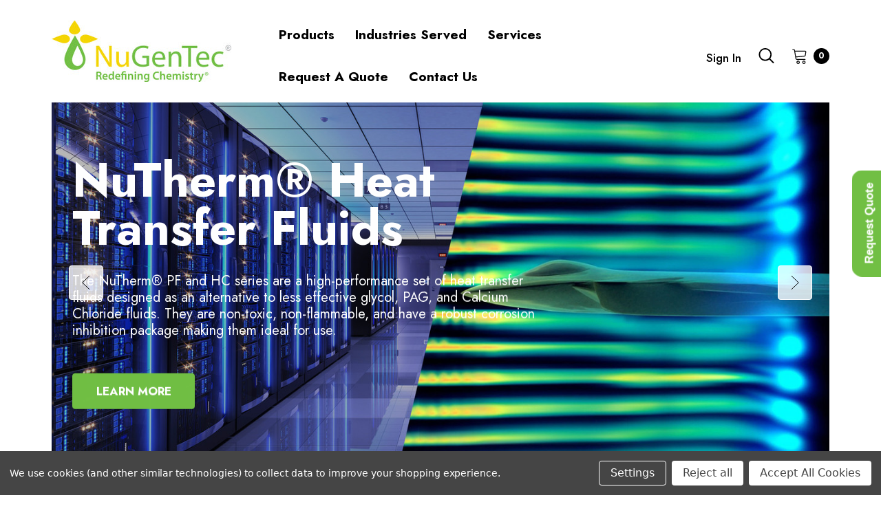

--- FILE ---
content_type: text/html; charset=UTF-8
request_url: https://nugentec.com/
body_size: 35148
content:

<!DOCTYPE html>
<html class="no-js" lang="en">
    <head>
        <title>NUGENTEC</title>
        <link rel="dns-prefetch preconnect" href="https://cdn11.bigcommerce.com/s-jcwmct6qfo" crossorigin><link rel="dns-prefetch preconnect" href="https://fonts.googleapis.com/" crossorigin><link rel="dns-prefetch preconnect" href="https://fonts.gstatic.com/" crossorigin>
        <link rel='canonical' href='https://nugentec.com/' /><meta name='platform' content='bigcommerce.stencil' />
        
         

        <link href="https://cdn11.bigcommerce.com/s-jcwmct6qfo/product_images/favicon.png?t=1729204779" rel="shortcut icon">
        <meta name="viewport" content="width=device-width, initial-scale=1">

        <script>
            document.documentElement.className = document.documentElement.className.replace('no-js', 'js');
        </script>

        <script>
    function browserSupportsAllFeatures() {
        return window.Promise
            && window.fetch
            && window.URL
            && window.URLSearchParams
            && window.WeakMap
            // object-fit support
            && ('objectFit' in document.documentElement.style);
    }

    function loadScript(src) {
        var js = document.createElement('script');
        js.src = src;
        js.onerror = function () {
            console.error('Failed to load polyfill script ' + src);
        };
        document.head.appendChild(js);
    }

    if (!browserSupportsAllFeatures()) {
        loadScript('https://cdn11.bigcommerce.com/s-jcwmct6qfo/stencil/4423b260-39b4-013e-b6a9-42484deb5c5e/e/6530ba70-7b92-013e-5479-0a31199c4707/dist/theme-bundle.polyfills.js');
    }
</script>
        <script>window.consentManagerTranslations = `{"locale":"en","locales":{"consent_manager.data_collection_warning":"en","consent_manager.accept_all_cookies":"en","consent_manager.gdpr_settings":"en","consent_manager.data_collection_preferences":"en","consent_manager.manage_data_collection_preferences":"en","consent_manager.use_data_by_cookies":"en","consent_manager.data_categories_table":"en","consent_manager.allow":"en","consent_manager.accept":"en","consent_manager.deny":"en","consent_manager.dismiss":"en","consent_manager.reject_all":"en","consent_manager.category":"en","consent_manager.purpose":"en","consent_manager.functional_category":"en","consent_manager.functional_purpose":"en","consent_manager.analytics_category":"en","consent_manager.analytics_purpose":"en","consent_manager.targeting_category":"en","consent_manager.advertising_category":"en","consent_manager.advertising_purpose":"en","consent_manager.essential_category":"en","consent_manager.esential_purpose":"en","consent_manager.yes":"en","consent_manager.no":"en","consent_manager.not_available":"en","consent_manager.cancel":"en","consent_manager.save":"en","consent_manager.back_to_preferences":"en","consent_manager.close_without_changes":"en","consent_manager.unsaved_changes":"en","consent_manager.by_using":"en","consent_manager.agree_on_data_collection":"en","consent_manager.change_preferences":"en","consent_manager.cancel_dialog_title":"en","consent_manager.privacy_policy":"en","consent_manager.allow_category_tracking":"en","consent_manager.disallow_category_tracking":"en"},"translations":{"consent_manager.data_collection_warning":"We use cookies (and other similar technologies) to collect data to improve your shopping experience.","consent_manager.accept_all_cookies":"Accept All Cookies","consent_manager.gdpr_settings":"Settings","consent_manager.data_collection_preferences":"Website Data Collection Preferences","consent_manager.manage_data_collection_preferences":"Manage Website Data Collection Preferences","consent_manager.use_data_by_cookies":" uses data collected by cookies and JavaScript libraries to improve your shopping experience.","consent_manager.data_categories_table":"The table below outlines how we use this data by category. To opt out of a category of data collection, select 'No' and save your preferences.","consent_manager.allow":"Allow","consent_manager.accept":"Accept","consent_manager.deny":"Deny","consent_manager.dismiss":"Dismiss","consent_manager.reject_all":"Reject all","consent_manager.category":"Category","consent_manager.purpose":"Purpose","consent_manager.functional_category":"Functional","consent_manager.functional_purpose":"Enables enhanced functionality, such as videos and live chat. If you do not allow these, then some or all of these functions may not work properly.","consent_manager.analytics_category":"Analytics","consent_manager.analytics_purpose":"Provide statistical information on site usage, e.g., web analytics so we can improve this website over time.","consent_manager.targeting_category":"Targeting","consent_manager.advertising_category":"Advertising","consent_manager.advertising_purpose":"Used to create profiles or personalize content to enhance your shopping experience.","consent_manager.essential_category":"Essential","consent_manager.esential_purpose":"Essential for the site and any requested services to work, but do not perform any additional or secondary function.","consent_manager.yes":"Yes","consent_manager.no":"No","consent_manager.not_available":"N/A","consent_manager.cancel":"Cancel","consent_manager.save":"Save","consent_manager.back_to_preferences":"Back to Preferences","consent_manager.close_without_changes":"You have unsaved changes to your data collection preferences. Are you sure you want to close without saving?","consent_manager.unsaved_changes":"You have unsaved changes","consent_manager.by_using":"By using our website, you're agreeing to our","consent_manager.agree_on_data_collection":"By using our website, you're agreeing to the collection of data as described in our ","consent_manager.change_preferences":"You can change your preferences at any time","consent_manager.cancel_dialog_title":"Are you sure you want to cancel?","consent_manager.privacy_policy":"Privacy Policy","consent_manager.allow_category_tracking":"Allow [CATEGORY_NAME] tracking","consent_manager.disallow_category_tracking":"Disallow [CATEGORY_NAME] tracking"}}`;</script>
        
        <script>
            window.lazySizesConfig = window.lazySizesConfig || {};
            window.lazySizesConfig.loadMode = 1;
        </script>
        <script async src="https://cdn11.bigcommerce.com/s-jcwmct6qfo/stencil/4423b260-39b4-013e-b6a9-42484deb5c5e/e/6530ba70-7b92-013e-5479-0a31199c4707/dist/theme-bundle.head_async.js"></script>

        <link href="https://fonts.googleapis.com/css?family=Jost:800,700,500,400,600,900&display=swap" rel="stylesheet">
        <link data-stencil-stylesheet href="https://cdn11.bigcommerce.com/s-jcwmct6qfo/stencil/4423b260-39b4-013e-b6a9-42484deb5c5e/e/6530ba70-7b92-013e-5479-0a31199c4707/css/theme-5a4b1ac0-a941-013e-8618-1e7d62b1fa62.css" rel="stylesheet">

        
<script>window.consentManagerStoreConfig = function () { return {"storeName":"NUGENTEC","privacyPolicyUrl":"","writeKey":null,"improvedConsentManagerEnabled":true,"AlwaysIncludeScriptsWithConsentTag":true}; };</script>
<script type="text/javascript" src="https://cdn11.bigcommerce.com/shared/js/bodl-consent-32a446f5a681a22e8af09a4ab8f4e4b6deda6487.js" integrity="sha256-uitfaufFdsW9ELiQEkeOgsYedtr3BuhVvA4WaPhIZZY=" crossorigin="anonymous" defer></script>
<script type="text/javascript" src="https://cdn11.bigcommerce.com/shared/js/storefront/consent-manager-config-3013a89bb0485f417056882e3b5cf19e6588b7ba.js" defer></script>
<script type="text/javascript" src="https://cdn11.bigcommerce.com/shared/js/storefront/consent-manager-08633fe15aba542118c03f6d45457262fa9fac88.js" defer></script>
<script type="text/javascript">
var BCData = {};
</script>
<script src='https://ajax.googleapis.com/ajax/libs/jquery/3.0.0/jquery.min.js' async ></script><script> var qtl_id = 'c3RvcmVzL2pjd21jdDZxZm8=';</script><script> var qtlproductId = ''; var qtlcategoryId = '';</script><script type='text/javascript' src='https://platform-api.sharethis.com/js/sharethis.js#property=6716c56b00990500133ecf2f&product=sop' async='async'></script>
<script nonce="{{nonce}}">
(function () {
    var xmlHttp = new XMLHttpRequest();

    xmlHttp.open('POST', 'https://bes.gcp.data.bigcommerce.com/nobot');
    xmlHttp.setRequestHeader('Content-Type', 'application/json');
    xmlHttp.send('{"store_id":"1003114754","timezone_offset":"-4.0","timestamp":"2026-01-04T18:00:54.57521900Z","visit_id":"a0c9c2a3-f028-41ed-9212-c8d179f5b677","channel_id":1}');
})();
</script>

        
<meta property="og:image" content="https://cdn11.bigcommerce.com/s-jcwmct6qfo/images/stencil/original/image-manager/sm-nugentec2.png" />

<script type="text/javascript" src="https://www.groupcreative365.com/js/806560.js"></script><noscript><img alt="" src="https://www.groupcreative365.com/806560.png" style="display:none;"/></noscript>
    </head>
    <body class="page-type-default home-layout-1" data-page-type="default">
        <svg data-src="https://cdn11.bigcommerce.com/s-jcwmct6qfo/stencil/4423b260-39b4-013e-b6a9-42484deb5c5e/e/6530ba70-7b92-013e-5479-0a31199c4707/img/icon-sprite.svg" class="icons-svg-sprite"></svg>
        
        <a href="#main-content" class="skip-to-main-link">Skip to main content</a>

<header class="header header-logo--left" role="banner">
          <div class="header-top">
	<div class="container-full">
		<div class="header-tabs">
			<ul class="header-tabs--list" data-menu-tab>
			</ul>
		</div>
	</div>
</div>
    <div class="header-center header__desktop">
        <div class="header__desktop--left">
                <h1 class="header-logo">
                    <a href="https://nugentec.com/" class="header-logo__link">
            <div class="header-logo-image-container">
                <img class="header-logo-image" src="https://cdn11.bigcommerce.com/s-jcwmct6qfo/images/stencil/296x90/nugentec-logo-slogan_1751414439__88413.original.jpg" alt="NUGENTEC" title="NUGENTEC">
            </div>
</a>
                </h1>
        </div>
            <div class="header__desktop--center">
                <div class="navPages-container" id="menu" data-menu>
                    <nav class="navPages">
    <ul class="navPages-list navPages-list-depth-max">
            <li class="navPages-item has-dropdown">
                        <a class="navPages-action navPages-action-depth-max has-subMenu is-root"
       href="https://nugentec.com/products/"
       aria-label="Products"
    >
        <span>Products</span>
        <i class="icon navPages-action-moreIcon" aria-hidden="true">
            <svg><use xlink:href="#icon-chevron-down" /></svg>
        </i>
    </a>
    <div class="navPage-subMenu navPage-subMenu-horizontal" id="navPages-23" aria-hidden="true" tabindex="-1">
    <ul class="navPage-subMenu-list">
        <li class="navPage-subMenu-item-parent">
            <a class="navPage-subMenu-action navPages-action navPages-action-depth-max" href="https://nugentec.com/products/"><span>All Products</span></a>
        </li>
            <li class="navPage-subMenu-item-child">
                    <a class="navPage-subMenu-action navPages-action" href="https://nugentec.com/cooling-heat-transfer-fluids/"><span>Cooling / Heat Transfer Fluids</span></a>
            </li>
            <li class="navPage-subMenu-item-child">
                    <a class="navPage-subMenu-action navPages-action" href="https://nugentec.com/food-processing-sanitation-products/"><span>Food Processing Sanitation Products</span></a>
            </li>
            <li class="navPage-subMenu-item-child">
                    <a class="navPage-subMenu-action navPages-action" href="https://nugentec.com/ppe/"><span>PPE</span></a>
            </li>
            <li class="navPage-subMenu-item-child">
                    <a class="navPage-subMenu-action navPages-action" href="https://nugentec.com/precision-cleaning/"><span>Precision Cleaning</span></a>
            </li>
            <li class="navPage-subMenu-item-child">
                    <a class="navPage-subMenu-action navPages-action" href="https://nugentec.com/industrial-cleaners/"><span>Industrial Cleaners</span></a>
            </li>
            <li class="navPage-subMenu-item-child">
                    <a class="navPage-subMenu-action navPages-action" href="https://nugentec.com/conversion-coatings-rust-protection/"><span>Conversion Coatings &amp; Rust Protection</span></a>
            </li>
            <li class="navPage-subMenu-item-child">
                    <a class="navPage-subMenu-action navPages-action" href="https://nugentec.com/fluosolv-1/"><span>FluoSolv®</span></a>
            </li>
            <li class="navPage-subMenu-item-child">
                    <a class="navPage-subMenu-action navPages-action" href="https://nugentec.com/metal-working/"><span>Metal Working</span></a>
            </li>
            <li class="navPage-subMenu-item-child">
                    <a class="navPage-subMenu-action navPages-action" href="https://nugentec.com/peat-sorb-oil-absorbents/"><span>Peat Sorb Oil Absorbents</span></a>
            </li>
    </ul>
</div>
            </li>
            <li class="navPages-item has-dropdown">
                        <a class="navPages-action navPages-action-depth-max has-subMenu is-root"
       href="https://nugentec.com/industries-served/"
       aria-label="Industries Served"
    >
        <span>Industries Served</span>
        <i class="icon navPages-action-moreIcon" aria-hidden="true">
            <svg><use xlink:href="#icon-chevron-down" /></svg>
        </i>
    </a>
    <div class="navPage-subMenu navPage-subMenu-horizontal" id="navPages-46" aria-hidden="true" tabindex="-1">
    <ul class="navPage-subMenu-list">
        <li class="navPage-subMenu-item-parent">
            <a class="navPage-subMenu-action navPages-action navPages-action-depth-max" href="https://nugentec.com/industries-served/"><span>All Industries Served</span></a>
        </li>
            <li class="navPage-subMenu-item-child">
                    <a class="navPage-subMenu-action navPages-action" href="https://nugentec.com/ball-bearing-rebuilding-degreasers-cleaners/"><span>Ball Bearing Rebuilding Degreasers/Cleaners</span></a>
            </li>
            <li class="navPage-subMenu-item-child">
                    <a class="navPage-subMenu-action navPages-action navPages-action-depth-max has-subMenu" href="https://nugentec.com/biotech-pharmaceutical/" data-navId="navPages-66">
                        <span>BioTech &amp; Pharmaceutical</span><i class="icon navPages-action-moreIcon" aria-hidden="true"><svg><use xlink:href="#icon-chevron-down" /></svg></i>
                    </a>
                    <div class="navPage-subMenu navPage-subMenu-horizontal" id="navPages-66" aria-hidden="true" tabindex="-1">
    <ul class="navPage-subMenu-list">
        <li class="navPage-subMenu-item-parent">
            <a class="navPage-subMenu-action navPages-action navPages-action-depth-max" href="https://nugentec.com/biotech-pharmaceutical/"><span>All BioTech &amp; Pharmaceutical</span></a>
        </li>
            <li class="navPage-subMenu-item-child">
                    <a class="navPage-subMenu-action navPages-action" href="https://nugentec.com/biotech-chemicals/"><span>BioTech Chemicals</span></a>
            </li>
            <li class="navPage-subMenu-item-child">
                    <a class="navPage-subMenu-action navPages-action" href="https://nugentec.com/peptide-synthesis-chemicals/"><span>Peptide Synthesis Chemicals</span></a>
            </li>
            <li class="navPage-subMenu-item-child">
                    <a class="navPage-subMenu-action navPages-action" href="https://nugentec.com/precision-cleaners-deoxidizers-etchants/"><span>Precision Cleaners, Deoxidizers &amp; Etchants</span></a>
            </li>
    </ul>
</div>
            </li>
            <li class="navPage-subMenu-item-child">
                    <a class="navPage-subMenu-action navPages-action" href="https://nugentec.com/boeing-approvals/"><span>Boeing Approvals</span></a>
            </li>
            <li class="navPage-subMenu-item-child">
                    <a class="navPage-subMenu-action navPages-action" href="https://nugentec.com/cannabis-hemp-medical-marijuana/"><span>Cannabis, Hemp &amp; Medical Marijuana</span></a>
            </li>
            <li class="navPage-subMenu-item-child">
                    <a class="navPage-subMenu-action navPages-action" href="https://nugentec.com/electronics/"><span>Electronics</span></a>
            </li>
            <li class="navPage-subMenu-item-child">
                    <a class="navPage-subMenu-action navPages-action" href="https://nugentec.com/heat-transfer-fluids/"><span>Heat Transfer Fluids</span></a>
            </li>
            <li class="navPage-subMenu-item-child">
                    <a class="navPage-subMenu-action navPages-action" href="https://nugentec.com/optics-pitch-and-wax-removal/"><span>Optics Pitch and Wax Removal</span></a>
            </li>
            <li class="navPage-subMenu-item-child">
                    <a class="navPage-subMenu-action navPages-action navPages-action-depth-max has-subMenu" href="https://nugentec.com/government/" data-navId="navPages-35">
                        <span>Government</span><i class="icon navPages-action-moreIcon" aria-hidden="true"><svg><use xlink:href="#icon-chevron-down" /></svg></i>
                    </a>
                    <div class="navPage-subMenu navPage-subMenu-horizontal" id="navPages-35" aria-hidden="true" tabindex="-1">
    <ul class="navPage-subMenu-list">
        <li class="navPage-subMenu-item-parent">
            <a class="navPage-subMenu-action navPages-action navPages-action-depth-max" href="https://nugentec.com/government/"><span>All Government</span></a>
        </li>
            <li class="navPage-subMenu-item-child">
                    <a class="navPage-subMenu-action navPages-action" href="https://nugentec.com/building-materials/"><span>Building Materials</span></a>
            </li>
            <li class="navPage-subMenu-item-child">
                    <a class="navPage-subMenu-action navPages-action" href="https://nugentec.com/chemical-products/"><span>Chemical Products</span></a>
            </li>
            <li class="navPage-subMenu-item-child">
                    <a class="navPage-subMenu-action navPages-action" href="https://nugentec.com/government-agencies/"><span>Government Agencies</span></a>
            </li>
            <li class="navPage-subMenu-item-child">
                    <a class="navPage-subMenu-action navPages-action" href="https://nugentec.com/insulation/"><span>Insulation</span></a>
            </li>
    </ul>
</div>
            </li>
            <li class="navPage-subMenu-item-child">
                    <a class="navPage-subMenu-action navPages-action navPages-action-depth-max has-subMenu" href="https://nugentec.com/metal-finishing/" data-navId="navPages-36">
                        <span>Metal Finishing</span><i class="icon navPages-action-moreIcon" aria-hidden="true"><svg><use xlink:href="#icon-chevron-down" /></svg></i>
                    </a>
                    <div class="navPage-subMenu navPage-subMenu-horizontal" id="navPages-36" aria-hidden="true" tabindex="-1">
    <ul class="navPage-subMenu-list">
        <li class="navPage-subMenu-item-parent">
            <a class="navPage-subMenu-action navPages-action navPages-action-depth-max" href="https://nugentec.com/metal-finishing/"><span>All Metal Finishing</span></a>
        </li>
            <li class="navPage-subMenu-item-child">
                    <a class="navPage-subMenu-action navPages-action" href="https://nugentec.com/metal-cleaners-and-degreasers/"><span>Metal Cleaners and Degreasers</span></a>
            </li>
            <li class="navPage-subMenu-item-child">
                    <a class="navPage-subMenu-action navPages-action" href="https://nugentec.com/metal-working-lubricants/"><span>Metal Working Lubricants</span></a>
            </li>
            <li class="navPage-subMenu-item-child">
                    <a class="navPage-subMenu-action navPages-action" href="https://nugentec.com/electropolishing/"><span>Electropolishing</span></a>
            </li>
    </ul>
</div>
            </li>
            <li class="navPage-subMenu-item-child">
                    <a class="navPage-subMenu-action navPages-action navPages-action-depth-max has-subMenu" href="https://nugentec.com/paint-plastics-elastomers/" data-navId="navPages-37">
                        <span>Paint, Plastics &amp; Elastomers</span><i class="icon navPages-action-moreIcon" aria-hidden="true"><svg><use xlink:href="#icon-chevron-down" /></svg></i>
                    </a>
                    <div class="navPage-subMenu navPage-subMenu-horizontal" id="navPages-37" aria-hidden="true" tabindex="-1">
    <ul class="navPage-subMenu-list">
        <li class="navPage-subMenu-item-parent">
            <a class="navPage-subMenu-action navPages-action navPages-action-depth-max" href="https://nugentec.com/paint-plastics-elastomers/"><span>All Paint, Plastics &amp; Elastomers</span></a>
        </li>
            <li class="navPage-subMenu-item-child">
                    <a class="navPage-subMenu-action navPages-action" href="https://nugentec.com/latex-paints-interior/"><span>Latex Paints Interior</span></a>
            </li>
    </ul>
</div>
            </li>
            <li class="navPage-subMenu-item-child">
                    <a class="navPage-subMenu-action navPages-action" href="https://nugentec.com/smta-surface-mount-technology-association/"><span>SMTA - Surface Mount Technology Association</span></a>
            </li>
            <li class="navPage-subMenu-item-child">
                    <a class="navPage-subMenu-action navPages-action navPages-action-depth-max has-subMenu" href="https://nugentec.com/other-industries/" data-navId="navPages-39">
                        <span>Other Industries</span><i class="icon navPages-action-moreIcon" aria-hidden="true"><svg><use xlink:href="#icon-chevron-down" /></svg></i>
                    </a>
                    <div class="navPage-subMenu navPage-subMenu-horizontal" id="navPages-39" aria-hidden="true" tabindex="-1">
    <ul class="navPage-subMenu-list">
        <li class="navPage-subMenu-item-parent">
            <a class="navPage-subMenu-action navPages-action navPages-action-depth-max" href="https://nugentec.com/other-industries/"><span>All Other Industries</span></a>
        </li>
            <li class="navPage-subMenu-item-child">
                    <a class="navPage-subMenu-action navPages-action" href="https://nugentec.com/food-general-purpose/"><span>Food &amp; General Purpose</span></a>
            </li>
            <li class="navPage-subMenu-item-child">
                    <a class="navPage-subMenu-action navPages-action" href="https://nugentec.com/general-industry-products/"><span>General Industry Products</span></a>
            </li>
            <li class="navPage-subMenu-item-child">
                    <a class="navPage-subMenu-action navPages-action" href="https://nugentec.com/pressure-washing/"><span>Pressure Washing</span></a>
            </li>
            <li class="navPage-subMenu-item-child">
                    <a class="navPage-subMenu-action navPages-action" href="https://nugentec.com/industries-served/jewelry-cleaners/"><span>Jewelry Cleaners</span></a>
            </li>
            <li class="navPage-subMenu-item-child">
                    <a class="navPage-subMenu-action navPages-action" href="https://nugentec.com/cold-patch-asphalt/"><span>Cold Patch Asphalt</span></a>
            </li>
    </ul>
</div>
            </li>
    </ul>
</div>
            </li>
                <li class="navPages-item navPages-item-page has-dropdown">
                        <a class="navPages-action navPages-action-depth-max has-subMenu is-root"
       href="https://nugentec.com/services/"
       aria-label="Services"
    >
        <span>Services</span>
        <i class="icon navPages-action-moreIcon" aria-hidden="true">
            <svg><use xlink:href="#icon-chevron-down" /></svg>
        </i>
    </a>
    <div class="navPage-subMenu navPage-subMenu-horizontal" id="navPages-" aria-hidden="true" tabindex="-1">
    <ul class="navPage-subMenu-list">
        <li class="navPage-subMenu-item-parent">
            <a class="navPage-subMenu-action navPages-action navPages-action-depth-max" href="https://nugentec.com/services/"><span>All Services</span></a>
        </li>
            <li class="navPage-subMenu-item-child">
                    <a class="navPage-subMenu-action navPages-action" href="/zenith-ultrasonic-cleaning/"><span>Zenith Ultrasonic Cleaning</span></a>
            </li>
            <li class="navPage-subMenu-item-child">
                    <a class="navPage-subMenu-action navPages-action" href="https://nugentec.com/automation-equipment-services/"><span>Automation Equipment Services</span></a>
            </li>
            <li class="navPage-subMenu-item-child">
                    <a class="navPage-subMenu-action navPages-action" href="https://nugentec.com/safety-data-sheet-writing-services/"><span>Safety Data Sheet Writing Services</span></a>
            </li>
    </ul>
</div>
                </li>
                <li class="navPages-item navPages-item-page">
                        <a class="navPages-action"
       href="https://nugentec.com/request-a-quote/"
       aria-label="Request a Quote"
    >
        <span>Request a Quote</span>
    </a>
                </li>
                <li class="navPages-item navPages-item-page">
                        <a class="navPages-action"
       href="https://nugentec.com/contact-us/"
       aria-label="Contact Us"
    >
        <span>Contact Us</span>
    </a>
                </li>
    </ul>
    <ul class="navPages-list navPages-list--user">
        <li class="navPages-item">
            <a class="navPages-action" href="/wishlist.php">
                <svg class="icon"><use xlink:href="#icon-wishlist"/></svg>
                <span class="text">Wish Lists</span>
            </a>
        </li>
        <li class="navPages-item">
            <a class="navPages-action" href="/contact-us/">
                <svg class="icon icon-location"><use xlink:href="#icon-location"/></svg>
                <span class="text">Store Locator</span>
            </a>
        </li>
        <li class="navPages-item">
            <a class="navPages-action" href="tel:">
                <svg class="icon icon-telephone"><use xlink:href="#icon-phone"/></svg>
                <span class="text">Contact us: </span>
            </a>
        </li>
        <li class="navPages-item">
                <ul class="socialLinks socialLinks--alt">
            <li class="socialLinks-item">
                <a class="icon icon--facebook" href="https://www.facebook.com/NuGenTec" target="_blank" rel="noopener" aria-label="Open facebook in a new tab">
                    <svg aria-hidden="true"><use xlink:href="#icon-facebook" /></svg>
                </a>
            </li>
            <li class="socialLinks-item">
                <a class="icon icon--twitter" href="https://twitter.com/nugentec" target="_blank" rel="noopener" aria-label="Open twitter in a new tab">
                    <svg aria-hidden="true"><use xlink:href="#icon-twitter" /></svg>
                </a>
            </li>
            <li class="socialLinks-item">
                <a class="icon icon--linkedin" href="https://www.linkedin.com/company/nugentec/" target="_blank" rel="noopener" aria-label="Open linkedin in a new tab">
                    <svg aria-hidden="true"><use xlink:href="#icon-linkedin" /></svg>
                </a>
            </li>
    </ul>
        </li>
    </ul>
</nav>
                </div>
            </div>
        <div class="header__desktop--right">
            <nav class="navUser">
      
    <ul class="navUser-section navUser-section--alt">
        <li class="navUser-item navUser-itemBlock--compare">
            <a class="navUser-action navUser-item--compare"
               href="/compare"
               data-compare-nav
               aria-label="Compare"
            >
                <span class="navUser-compare--title">Compare</span>
                <span class="countPill countPill--positive countPill--alt"></span>
            </a>
        </li>
            <li class="navUser-item navUser-item--account">
                    <a class="navUser-action navUserAction-login"
                       href="/login.php"
                       aria-label="Sign in"
                    >
                        Sign in
                    </a>
            </li>
        <li class="navUser-item">
            <button class="navUser-action navUser-action--quickSearch quick-search-expand"
               type="button"
               id="quick-search-expand"
               data-search="quickSearch"
               aria-controls="quickSearch"
               aria-label="Search"
            >   
                    <svg aria-hidden="true"><use xlink:href="#icon-search"></use></svg>
                <span>Search</span>
            </button>
        </li>
        <li class="navUser-item navUser-item--cart">
            <a class="navUser-action navUser-actionCart"
               data-cart-preview
               data-options="align:right"
               href="/cart.php"
               aria-label="Cart with 0 items"
            > 
                <svg aria-hidden="true"><use xlink:href="#icon-cart"></use></svg>
                <span class="navUser-item-cartLabel">Cart</span>
                <span class="countPill cart-quantity"></span>
            </a>
        </li>
    </ul>
</nav>
        </div>
    </div>

    <div class="header__mobile">
        <div class="haloHeaderMobile">
	<div class="haloHeaderMobile__item haloHeaderMobile__item--left">
		<a href="#" class="mobileMenu-toggle" data-mobile-menu-toggle="menu">
	        <span class="mobileMenu-toggleIcon">Toggle menu</span>
	    </a>
	    <button class="navUser-action navUser-action--quickSearch quick-search-expand"
           type="button"
           id="quick-search-expand-mobile"
           data-search="quickSearch"
           aria-controls="quickSearch"
           aria-label="Search"
        >   
            <svg aria-hidden="true"><use xlink:href="#icon-search"></use></svg>
            <span>Search</span>
        </button>
	</div>
	<div class="haloHeaderMobile__item haloHeaderMobile__item--center">
            <h2 class="header-logo header-logo--">
                <a href="https://nugentec.com/" class="header-logo__link">
            <div class="header-logo-image-container">
                <img class="header-logo-image" src="https://cdn11.bigcommerce.com/s-jcwmct6qfo/images/stencil/296x90/nugentec-logo-slogan_1751414439__88413.original.jpg" alt="NUGENTEC" title="NUGENTEC">
            </div>
</a>
            </h2>
	</div>
	<div class="haloHeaderMobile__item haloHeaderMobile__item--right">
            <a class="navUser-action navUserAction-login"
               href="/login.php"
               aria-label="Sign in"
            >
                <svg aria-hidden="true"><use xlink:href="#icon-user"></use></svg>
            </a>
		<a class="navUser-action navUser-actionCart"
           data-cart-preview
           data-options="align:right"
           href="/cart.php"
           aria-label="Cart with 0 items"
        > 
                <svg aria-hidden="true"><use xlink:href="#icon-cart"></use></svg>
            <span class="countPill cart-quantity"></span>
        </a>
	</div>
</div>
    </div>
    
    <div class="dropdown dropdown--quickSearch" id="quickSearch" aria-hidden="true" data-prevent-quick-search-close>
        <div class="quickSearch-form">
  <div class="container">
    <button class="modal-close"
        type="button"
        title="Close"
        aria-label="Close"
        data-drop-down-close
>
    <span class="aria-description--hidden">Close</span>
    <svg class="icon" aria-hidden="true"><use xlink:href="#icon-close"></svg>
</button>
    
    <form class="form" onsubmit="return false" data-url="/search.php" data-quick-search-form>
        <fieldset class="form-fieldset">
            <div class="form-field">
                <label class="is-srOnly" for="nav-quick-search">Search</label>
                <input class="form-input"
                       data-search-quick
                       name="nav-quick-search"
                       id="nav-quick-search"
                       data-error-message="Search field cannot be empty."
                       placeholder="Search entire store here"
                       autocomplete="off"
                >
                <button class="quickSearch-btn" type="submit" aria-label="Submit Quick Search">
                  <svg aria-hidden="true"><use xlink:href="#icon-search"></use></svg>
                </button>
            </div>
        </fieldset>
    </form>
  </div>
</div>
<div class="container">
    <section class="quickSearchResults" data-bind="html: results"></section>

    <p role="status"
       aria-live="polite"
       class="aria-description--hidden"
       data-search-aria-message-predefined-text="product results for"
    ></p>

      <div class="quickSearch-recommended">
          <div class="qsRecommended-products">
            <h3 class="topSearches-title">Popular Products</h3>
            <section class="productCarousel">
              <div data-product-slide class="productCarousel-slide productCarousel-sample">
	<article class="card card-sample">
	    <figure class="card-figure">
	        <a href="javascript:void(0)"
	           class="card-figure__link"
	           aria-label="Sample Card">
	            <div class="card-img-container animated-loading"></div>
	        </a>
	    </figure>
	    <div class="card-body">
	        	<p class="card-text animated-loading" data-test-info-type="brandName"><span>Brands</span></p>

	        <h3 class="card-title animated-loading">
	            <a aria-label="Sample Card Title" href="#"><span>Sample Card</span></a>
	        </h3>
	        
	            <p class="card-text animated-loading" data-test-info-type="productRating">
	                <span class="rating--small">
	                    <span class="product-ratings" role="img"
      aria-label="nav-quick-search rating is undefined of 5"
>
            <span class="icon icon--ratingEmpty">
                    <svg>
                        <use xlink:href="#icon-star" />
                    </svg>
            </span>
            <span class="icon icon--ratingEmpty">
                    <svg>
                        <use xlink:href="#icon-star" />
                    </svg>
            </span>
            <span class="icon icon--ratingEmpty">
                    <svg>
                        <use xlink:href="#icon-star" />
                    </svg>
            </span>
            <span class="icon icon--ratingEmpty">
                    <svg>
                        <use xlink:href="#icon-star" />
                    </svg>
            </span>
            <span class="icon icon--ratingEmpty">
                    <svg>
                        <use xlink:href="#icon-star" />
                    </svg>
            </span>
</span>
	                </span>
	            </p>

	        <div class="card-text animated-loading" data-test-info-type="price">
	            <div class="price-section">
			        <span class="price">$000.00</span>
			    </div>
	        </div>

	    </div>
	</article>
</div>
              <div data-product-slide class="productCarousel-slide productCarousel-sample">
	<article class="card card-sample">
	    <figure class="card-figure">
	        <a href="javascript:void(0)"
	           class="card-figure__link"
	           aria-label="Sample Card">
	            <div class="card-img-container animated-loading"></div>
	        </a>
	    </figure>
	    <div class="card-body">
	        	<p class="card-text animated-loading" data-test-info-type="brandName"><span>Brands</span></p>

	        <h3 class="card-title animated-loading">
	            <a aria-label="Sample Card Title" href="#"><span>Sample Card</span></a>
	        </h3>
	        
	            <p class="card-text animated-loading" data-test-info-type="productRating">
	                <span class="rating--small">
	                    <span class="product-ratings" role="img"
      aria-label="nav-quick-search rating is undefined of 5"
>
            <span class="icon icon--ratingEmpty">
                    <svg>
                        <use xlink:href="#icon-star" />
                    </svg>
            </span>
            <span class="icon icon--ratingEmpty">
                    <svg>
                        <use xlink:href="#icon-star" />
                    </svg>
            </span>
            <span class="icon icon--ratingEmpty">
                    <svg>
                        <use xlink:href="#icon-star" />
                    </svg>
            </span>
            <span class="icon icon--ratingEmpty">
                    <svg>
                        <use xlink:href="#icon-star" />
                    </svg>
            </span>
            <span class="icon icon--ratingEmpty">
                    <svg>
                        <use xlink:href="#icon-star" />
                    </svg>
            </span>
</span>
	                </span>
	            </p>

	        <div class="card-text animated-loading" data-test-info-type="price">
	            <div class="price-section">
			        <span class="price">$000.00</span>
			    </div>
	        </div>

	    </div>
	</article>
</div>
              <div data-product-slide class="productCarousel-slide productCarousel-sample">
	<article class="card card-sample">
	    <figure class="card-figure">
	        <a href="javascript:void(0)"
	           class="card-figure__link"
	           aria-label="Sample Card">
	            <div class="card-img-container animated-loading"></div>
	        </a>
	    </figure>
	    <div class="card-body">
	        	<p class="card-text animated-loading" data-test-info-type="brandName"><span>Brands</span></p>

	        <h3 class="card-title animated-loading">
	            <a aria-label="Sample Card Title" href="#"><span>Sample Card</span></a>
	        </h3>
	        
	            <p class="card-text animated-loading" data-test-info-type="productRating">
	                <span class="rating--small">
	                    <span class="product-ratings" role="img"
      aria-label="nav-quick-search rating is undefined of 5"
>
            <span class="icon icon--ratingEmpty">
                    <svg>
                        <use xlink:href="#icon-star" />
                    </svg>
            </span>
            <span class="icon icon--ratingEmpty">
                    <svg>
                        <use xlink:href="#icon-star" />
                    </svg>
            </span>
            <span class="icon icon--ratingEmpty">
                    <svg>
                        <use xlink:href="#icon-star" />
                    </svg>
            </span>
            <span class="icon icon--ratingEmpty">
                    <svg>
                        <use xlink:href="#icon-star" />
                    </svg>
            </span>
            <span class="icon icon--ratingEmpty">
                    <svg>
                        <use xlink:href="#icon-star" />
                    </svg>
            </span>
</span>
	                </span>
	            </p>

	        <div class="card-text animated-loading" data-test-info-type="price">
	            <div class="price-section">
			        <span class="price">$000.00</span>
			    </div>
	        </div>

	    </div>
	</article>
</div>
            </section>
          </div>
          <div class="qsRecommended-topSearches">
            <h3 class="topSearches-title">Top Searches</h3>
            <ul class="topSearches-list">
              <li>
                <a class="topSearches-btn">
                  <span>aquaklean</span>
                  <svg class="icon" aria-hidden="true"><use xlink:href="#icon-search"></use></svg>
                </a>
              </li>
              <li>
                <a class="topSearches-btn">
                  <span>fluosolv</span>
                  <svg class="icon" aria-hidden="true"><use xlink:href="#icon-search"></use></svg>
                </a>
              </li>
              <li>
                <a class="topSearches-btn">
                  <span>super green</span>
                  <svg class="icon" aria-hidden="true"><use xlink:href="#icon-search"></use></svg>
                </a>
              </li>
              <li>
                <a class="topSearches-btn">
                  <span>industrial cleaning</span>
                  <svg class="icon" aria-hidden="true"><use xlink:href="#icon-search"></use></svg>
                </a>
              </li>
              <li>
                <a class="topSearches-btn">
                  <span>ppe</span>
                  <svg class="icon" aria-hidden="true"><use xlink:href="#icon-search"></use></svg>
                </a>
              </li>
              <li>
                <a class="topSearches-btn">
                  <span>precision cleaning</span>
                  <svg class="icon" aria-hidden="true"><use xlink:href="#icon-search"></use></svg>
                </a>
              </li>
              <li>
                <a class="topSearches-btn">
                  <span>peat sorb oil absorbents</span>
                  <svg class="icon" aria-hidden="true"><use xlink:href="#icon-search"></use></svg>
                </a>
              </li>
            </ul>
          </div>
      </div>
</div>
    </div>
</header>
<div data-content-region="header_bottom--global"></div>
<div data-content-region="header_bottom"></div>

        <main class="body" id='main-content' role='main' data-currency-code="USD">
        <div data-content-region="home_below_menu"></div>
        <div class="container container--heroCarousel">
    <section class="heroCarousel"
        data-slick='{
            "arrows": true,
            "mobileFirst": true,
            "adaptiveHeight": true,
            "slidesToShow": 1,
            "slidesToScroll": 1,
            "fade": true,
            "autoplay": true,
            "autoplaySpeed": 8000,
            "slide": "[data-hero-slide]"
        }'
    >
        <div data-hero-slide="0">
            <div class="heroCarousel-slide  heroCarousel-slide--first">
                    <div class="heroCarousel-image-wrapper no-image-mobile">
                        <img src="https://cdn11.bigcommerce.com/s-jcwmct6qfo/images/stencil/1280w/carousel/29/nugentec-nutherm-bnnr1.jpg?c=1" alt="" title="" data-sizes="auto"
srcset="https://cdn11.bigcommerce.com/s-jcwmct6qfo/images/stencil/80w/carousel/29/nugentec-nutherm-bnnr1.jpg?c=1 80w, https://cdn11.bigcommerce.com/s-jcwmct6qfo/images/stencil/160w/carousel/29/nugentec-nutherm-bnnr1.jpg?c=1 160w, https://cdn11.bigcommerce.com/s-jcwmct6qfo/images/stencil/320w/carousel/29/nugentec-nutherm-bnnr1.jpg?c=1 320w, https://cdn11.bigcommerce.com/s-jcwmct6qfo/images/stencil/640w/carousel/29/nugentec-nutherm-bnnr1.jpg?c=1 640w, https://cdn11.bigcommerce.com/s-jcwmct6qfo/images/stencil/960w/carousel/29/nugentec-nutherm-bnnr1.jpg?c=1 960w, https://cdn11.bigcommerce.com/s-jcwmct6qfo/images/stencil/1280w/carousel/29/nugentec-nutherm-bnnr1.jpg?c=1 1280w, https://cdn11.bigcommerce.com/s-jcwmct6qfo/images/stencil/1920w/carousel/29/nugentec-nutherm-bnnr1.jpg?c=1 1920w, https://cdn11.bigcommerce.com/s-jcwmct6qfo/images/stencil/2400w/carousel/29/nugentec-nutherm-bnnr1.jpg?c=1 2400w"

class=" heroCarousel-image"

 />
                    </div>

                        <div class="heroCarousel-content">
    <span class="heroCarousel-title animated">NuTherm&reg; Heat Transfer Fluids</span>
    <p class="heroCarousel-description animated">The NuTherm&reg; PF and HC series are a high-performance set of heat transfer fluids designed as an alternative to less effective glycol, PAG, and Calcium Chloride fluids. They are non-toxic, non-flammable, and have a robust corrosion inhibition package making them ideal for use.</p>
    <div class="button-group">
            <a href="https://nugentec.com/heat-transfer-fluids/" aria-label="Slide number 1, Learn More" class="heroCarousel-action animated button button--tertiary button--large">Learn More</a>
    </div>
</div>




                
            </div>
        </div>
        <div data-hero-slide="1">
            <div class="heroCarousel-slide  ">
                        <div class="heroCarousel-image-wrapper no-image-mobile">
                    <img src="https://cdn11.bigcommerce.com/s-jcwmct6qfo/images/stencil/1280w/carousel/28/fluosolv-hero.jpg?c=1" alt="Our signature fixture that bends to your will" title="Our signature fixture that bends to your will" data-sizes="auto"
    srcset="[data-uri]"
data-srcset="https://cdn11.bigcommerce.com/s-jcwmct6qfo/images/stencil/80w/carousel/28/fluosolv-hero.jpg?c=1 80w, https://cdn11.bigcommerce.com/s-jcwmct6qfo/images/stencil/160w/carousel/28/fluosolv-hero.jpg?c=1 160w, https://cdn11.bigcommerce.com/s-jcwmct6qfo/images/stencil/320w/carousel/28/fluosolv-hero.jpg?c=1 320w, https://cdn11.bigcommerce.com/s-jcwmct6qfo/images/stencil/640w/carousel/28/fluosolv-hero.jpg?c=1 640w, https://cdn11.bigcommerce.com/s-jcwmct6qfo/images/stencil/960w/carousel/28/fluosolv-hero.jpg?c=1 960w, https://cdn11.bigcommerce.com/s-jcwmct6qfo/images/stencil/1280w/carousel/28/fluosolv-hero.jpg?c=1 1280w, https://cdn11.bigcommerce.com/s-jcwmct6qfo/images/stencil/1920w/carousel/28/fluosolv-hero.jpg?c=1 1920w, https://cdn11.bigcommerce.com/s-jcwmct6qfo/images/stencil/2400w/carousel/28/fluosolv-hero.jpg?c=1 2400w"

class="lazyload heroCarousel-image"
loading="lazy"
 />
                        </div>


                        <div class="heroCarousel-content">
    <span class="heroCarousel-title animated">FluoSolv&reg; Specialty Fluids</span>
    <p class="heroCarousel-description animated">A complete line of precision vapor degreasing non-flammable solvents, replacements for end-of-life solvents like: NPB / TCE / Ak-225 / HCFC-225 / HCFC-141b</p>
    <div class="button-group">
            <a href="https://nugentec.com/fluosolv-1/" aria-label="Our signature fixture that bends to your will, Learn More" class="heroCarousel-action animated button button--tertiary button--large">Learn More</a>
    </div>
</div>



                
            </div>
        </div>
        <div data-hero-slide="2">
            <div class="heroCarousel-slide  ">
                        <div class="heroCarousel-image-wrapper no-image-mobile">
                    <img src="https://cdn11.bigcommerce.com/s-jcwmct6qfo/images/stencil/1280w/carousel/13/hero-banner2__37197.jpg?c=1" alt="" title="" data-sizes="auto"
    srcset="[data-uri]"
data-srcset="https://cdn11.bigcommerce.com/s-jcwmct6qfo/images/stencil/80w/carousel/13/hero-banner2__37197.jpg?c=1 80w, https://cdn11.bigcommerce.com/s-jcwmct6qfo/images/stencil/160w/carousel/13/hero-banner2__37197.jpg?c=1 160w, https://cdn11.bigcommerce.com/s-jcwmct6qfo/images/stencil/320w/carousel/13/hero-banner2__37197.jpg?c=1 320w, https://cdn11.bigcommerce.com/s-jcwmct6qfo/images/stencil/640w/carousel/13/hero-banner2__37197.jpg?c=1 640w, https://cdn11.bigcommerce.com/s-jcwmct6qfo/images/stencil/960w/carousel/13/hero-banner2__37197.jpg?c=1 960w, https://cdn11.bigcommerce.com/s-jcwmct6qfo/images/stencil/1280w/carousel/13/hero-banner2__37197.jpg?c=1 1280w, https://cdn11.bigcommerce.com/s-jcwmct6qfo/images/stencil/1920w/carousel/13/hero-banner2__37197.jpg?c=1 1920w, https://cdn11.bigcommerce.com/s-jcwmct6qfo/images/stencil/2400w/carousel/13/hero-banner2__37197.jpg?c=1 2400w"

class="lazyload heroCarousel-image"
loading="lazy"
 />
                        </div>



                        <div class="heroCarousel-content">
    <span class="heroCarousel-title animated">AquaKlean Industrial Aqueous Cleaners and Degreasers</span>
    <p class="heroCarousel-description animated">Built for tomorrow&#039;s standards, eco-friendly and improve: Safety / Environmental / Waste Generation / VOCs</p>
    <div class="button-group">
            <a href="https://nugentec.com/industrial-cleaners/" aria-label="Slide number 3, Learn More" class="heroCarousel-action animated button button--tertiary button--large">Learn More</a>
    </div>
</div>


                
            </div>
        </div>
        <div data-hero-slide="3">
            <div class="heroCarousel-slide  ">
                        <div class="heroCarousel-image-wrapper no-image-mobile">
                    <img src="https://cdn11.bigcommerce.com/s-jcwmct6qfo/images/stencil/1280w/carousel/14/hero-banner5__88209.jpg?c=1" alt="" title="" data-sizes="auto"
    srcset="[data-uri]"
data-srcset="https://cdn11.bigcommerce.com/s-jcwmct6qfo/images/stencil/80w/carousel/14/hero-banner5__88209.jpg?c=1 80w, https://cdn11.bigcommerce.com/s-jcwmct6qfo/images/stencil/160w/carousel/14/hero-banner5__88209.jpg?c=1 160w, https://cdn11.bigcommerce.com/s-jcwmct6qfo/images/stencil/320w/carousel/14/hero-banner5__88209.jpg?c=1 320w, https://cdn11.bigcommerce.com/s-jcwmct6qfo/images/stencil/640w/carousel/14/hero-banner5__88209.jpg?c=1 640w, https://cdn11.bigcommerce.com/s-jcwmct6qfo/images/stencil/960w/carousel/14/hero-banner5__88209.jpg?c=1 960w, https://cdn11.bigcommerce.com/s-jcwmct6qfo/images/stencil/1280w/carousel/14/hero-banner5__88209.jpg?c=1 1280w, https://cdn11.bigcommerce.com/s-jcwmct6qfo/images/stencil/1920w/carousel/14/hero-banner5__88209.jpg?c=1 1920w, https://cdn11.bigcommerce.com/s-jcwmct6qfo/images/stencil/2400w/carousel/14/hero-banner5__88209.jpg?c=1 2400w"

class="lazyload heroCarousel-image"
loading="lazy"
 />
                        </div>




                        <div class="heroCarousel-content">
    <span class="heroCarousel-title animated">Precision Cleaning Products</span>
    <p class="heroCarousel-description animated">Off-the-shelf and custom semi-grade chemistries to solve the toughest problems in semiconductor and medical device fabrication processes</p>
    <div class="button-group">
            <a href="https://nugentec.com/precision-cleaning/" aria-label="Slide number 4, Learn More" class="heroCarousel-action animated button button--tertiary button--large">Learn More</a>
    </div>
</div>

                
            </div>
        </div>
        <div data-hero-slide="4">
            <div class="heroCarousel-slide  ">
                        <div class="heroCarousel-image-wrapper no-image-mobile">
                    <img src="https://cdn11.bigcommerce.com/s-jcwmct6qfo/images/stencil/1280w/carousel/15/hero-banner6.jpg?c=1" alt="" title="" data-sizes="auto"
    srcset="[data-uri]"
data-srcset="https://cdn11.bigcommerce.com/s-jcwmct6qfo/images/stencil/80w/carousel/15/hero-banner6.jpg?c=1 80w, https://cdn11.bigcommerce.com/s-jcwmct6qfo/images/stencil/160w/carousel/15/hero-banner6.jpg?c=1 160w, https://cdn11.bigcommerce.com/s-jcwmct6qfo/images/stencil/320w/carousel/15/hero-banner6.jpg?c=1 320w, https://cdn11.bigcommerce.com/s-jcwmct6qfo/images/stencil/640w/carousel/15/hero-banner6.jpg?c=1 640w, https://cdn11.bigcommerce.com/s-jcwmct6qfo/images/stencil/960w/carousel/15/hero-banner6.jpg?c=1 960w, https://cdn11.bigcommerce.com/s-jcwmct6qfo/images/stencil/1280w/carousel/15/hero-banner6.jpg?c=1 1280w, https://cdn11.bigcommerce.com/s-jcwmct6qfo/images/stencil/1920w/carousel/15/hero-banner6.jpg?c=1 1920w, https://cdn11.bigcommerce.com/s-jcwmct6qfo/images/stencil/2400w/carousel/15/hero-banner6.jpg?c=1 2400w"

class="lazyload heroCarousel-image"
loading="lazy"
 />
                        </div>





                        <div class="heroCarousel-content">
    <span class="heroCarousel-title animated">Conversion Coating and Rust Protection</span>
    <p class="heroCarousel-description animated">Metal finishing chemicals for machining, cleaning, vapor degreasing, surface preparation / production chemicals for the 21st century</p>
    <div class="button-group">
            <a href="https://nugentec.com/conversion-coatings-rust-protection/" aria-label="Slide number 5, Learn More" class="heroCarousel-action animated button button--tertiary button--large">Learn More</a>
    </div>
</div>
                
            </div>
        </div>
            <span
    data-carousel-content-change-message
    class="aria-description--hidden"
    aria-live="polite" 
    role="status"></span>
    </section>
</div>
    <div data-content-region="home_below_carousel"><div data-layout-id="d1b162f1-bcaa-4b86-9e0d-ac920502867a">       <div data-sub-layout-container="fec50f2c-d390-4b08-ab86-4fa08fbc8990" data-layout-name="Layout">
    <style data-container-styling="fec50f2c-d390-4b08-ab86-4fa08fbc8990">
        [data-sub-layout-container="fec50f2c-d390-4b08-ab86-4fa08fbc8990"] {
            box-sizing: border-box;
            display: flex;
            flex-wrap: wrap;
            z-index: 0;
            position: relative;
            height: ;
            padding-top: 0px;
            padding-right: 0px;
            padding-bottom: 0px;
            padding-left: 0px;
            margin-top: 0px;
            margin-right: 0px;
            margin-bottom: 0px;
            margin-left: 0px;
            border-width: 0px;
            border-style: solid;
            border-color: #333333;
        }

        [data-sub-layout-container="fec50f2c-d390-4b08-ab86-4fa08fbc8990"]:after {
            display: block;
            position: absolute;
            top: 0;
            left: 0;
            bottom: 0;
            right: 0;
            background-size: cover;
            z-index: auto;
        }
    </style>

    <div data-sub-layout="3737bac0-afc8-4189-b835-6c149d6869ee">
        <style data-column-styling="3737bac0-afc8-4189-b835-6c149d6869ee">
            [data-sub-layout="3737bac0-afc8-4189-b835-6c149d6869ee"] {
                display: flex;
                flex-direction: column;
                box-sizing: border-box;
                flex-basis: 100%;
                max-width: 100%;
                z-index: 0;
                position: relative;
                height: ;
                padding-top: 0px;
                padding-right: 10.5px;
                padding-bottom: 0px;
                padding-left: 10.5px;
                margin-top: 0px;
                margin-right: 0px;
                margin-bottom: 0px;
                margin-left: 0px;
                border-width: 0px;
                border-style: solid;
                border-color: #333333;
                justify-content: center;
            }
            [data-sub-layout="3737bac0-afc8-4189-b835-6c149d6869ee"]:after {
                display: block;
                position: absolute;
                top: 0;
                left: 0;
                bottom: 0;
                right: 0;
                background-size: cover;
                z-index: auto;
            }
            @media only screen and (max-width: 700px) {
                [data-sub-layout="3737bac0-afc8-4189-b835-6c149d6869ee"] {
                    flex-basis: 100%;
                    max-width: 100%;
                }
            }
        </style>
        <div data-widget-id="64d8c637-770b-490c-9b0d-c551d836f3b4" data-placement-id="d9d91f81-f5d1-42ec-906e-91ea77b91796" data-placement-status="ACTIVE"><style>
    .sd-simple-text-64d8c637-770b-490c-9b0d-c551d836f3b4 {
      padding-top: 20px;
      padding-right: 0px;
      padding-bottom: 20px;
      padding-left: 0px;

      margin-top: 0px;
      margin-right: 0px;
      margin-bottom: 0px;
      margin-left: 0px;

    }

    .sd-simple-text-64d8c637-770b-490c-9b0d-c551d836f3b4 * {
      margin: 0;
      padding: 0;

        color: #333333;
        font-family: inherit;
        font-weight: 700;
        font-size: 28px;
        min-height: 28px;

    }

    .sd-simple-text-64d8c637-770b-490c-9b0d-c551d836f3b4 {
        text-align: center;
    }

    #sd-simple-text-editable-64d8c637-770b-490c-9b0d-c551d836f3b4 {
      min-width: 14px;
      line-height: 1.5;
      display: inline-block;
    }

    #sd-simple-text-editable-64d8c637-770b-490c-9b0d-c551d836f3b4[data-edit-mode="true"]:hover,
    #sd-simple-text-editable-64d8c637-770b-490c-9b0d-c551d836f3b4[data-edit-mode="true"]:active,
    #sd-simple-text-editable-64d8c637-770b-490c-9b0d-c551d836f3b4[data-edit-mode="true"]:focus {
      outline: 1px dashed #3C64F4;
    }

    #sd-simple-text-editable-64d8c637-770b-490c-9b0d-c551d836f3b4 strong,
    #sd-simple-text-editable-64d8c637-770b-490c-9b0d-c551d836f3b4 strong * {
      font-weight: bold;
    }

    #sd-simple-text-editable-64d8c637-770b-490c-9b0d-c551d836f3b4 a {
      color: inherit;
    }

    @supports (color: color-mix(in srgb, #000 50%, #fff 50%)) {
      #sd-simple-text-editable-64d8c637-770b-490c-9b0d-c551d836f3b4 a:hover,
      #sd-simple-text-editable-64d8c637-770b-490c-9b0d-c551d836f3b4 a:active,
      #sd-simple-text-editable-64d8c637-770b-490c-9b0d-c551d836f3b4 a:focus {
        color: color-mix(in srgb, currentColor 68%, white 32%);
      }
    }

    @supports not (color: color-mix(in srgb, #000 50%, #fff 50%)) {
      #sd-simple-text-editable-64d8c637-770b-490c-9b0d-c551d836f3b4 a:hover,
      #sd-simple-text-editable-64d8c637-770b-490c-9b0d-c551d836f3b4 a:active,
      #sd-simple-text-editable-64d8c637-770b-490c-9b0d-c551d836f3b4 a:focus {
        filter: brightness(2);
      }
    }
</style>

<div class="sd-simple-text-64d8c637-770b-490c-9b0d-c551d836f3b4 ">
  <div id="sd-simple-text-editable-64d8c637-770b-490c-9b0d-c551d836f3b4" data-edit-mode="">
    <p>High-Performance, Eco-Friendly Commercial Chemicals, and Industrial Cleaners</p>
  </div>
</div>

</div>
    </div>
</div>

</div></div>

    
        

<div class="main full">
            <div data-content-region="home_service"><div data-layout-id="7df7c1d8-fd55-4844-8615-4b69f4a8793a">       <div data-sub-layout-container="af40466e-eeea-490a-940c-2b0e62c2078f" data-layout-name="Layout">
    <style data-container-styling="af40466e-eeea-490a-940c-2b0e62c2078f">
        [data-sub-layout-container="af40466e-eeea-490a-940c-2b0e62c2078f"] {
            box-sizing: border-box;
            display: flex;
            flex-wrap: wrap;
            z-index: 0;
            position: relative;
            height: ;
            padding-top: 0px;
            padding-right: 0px;
            padding-bottom: 0px;
            padding-left: 0px;
            margin-top: 0px;
            margin-right: 0px;
            margin-bottom: 0px;
            margin-left: 0px;
            border-width: 0px;
            border-style: solid;
            border-color: #333333;
        }

        [data-sub-layout-container="af40466e-eeea-490a-940c-2b0e62c2078f"]:after {
            display: block;
            position: absolute;
            top: 0;
            left: 0;
            bottom: 0;
            right: 0;
            background-size: cover;
            z-index: auto;
        }
    </style>

    <div data-sub-layout="64d8da6a-eaa3-4e24-baee-2cfcecd31538">
        <style data-column-styling="64d8da6a-eaa3-4e24-baee-2cfcecd31538">
            [data-sub-layout="64d8da6a-eaa3-4e24-baee-2cfcecd31538"] {
                display: flex;
                flex-direction: column;
                box-sizing: border-box;
                flex-basis: 100%;
                max-width: 100%;
                z-index: 0;
                position: relative;
                height: ;
                padding-top: 0px;
                padding-right: 10.5px;
                padding-bottom: 0px;
                padding-left: 10.5px;
                margin-top: 0px;
                margin-right: 0px;
                margin-bottom: 0px;
                margin-left: 0px;
                border-width: 0px;
                border-style: solid;
                border-color: #333333;
                justify-content: center;
            }
            [data-sub-layout="64d8da6a-eaa3-4e24-baee-2cfcecd31538"]:after {
                display: block;
                position: absolute;
                top: 0;
                left: 0;
                bottom: 0;
                right: 0;
                background-size: cover;
                z-index: auto;
            }
            @media only screen and (max-width: 700px) {
                [data-sub-layout="64d8da6a-eaa3-4e24-baee-2cfcecd31538"] {
                    flex-basis: 100%;
                    max-width: 100%;
                }
            }
        </style>
        <div data-widget-id="776645fb-cef7-493b-b490-739990e05a9d" data-placement-id="24cade26-190a-4aa6-939a-27459d9f7d9f" data-placement-status="ACTIVE"><div class="dis1">
<div id="homeThreeBanner" class="halo-home-section">
                <div class="container container-custom">
                <p style="font-size: 18px;text-align:left; margin:0px 120px;">NuGeneration Technologies (NuGenTec) is the Specialty Chemicals Company! Our mission is to provide the safest and most eco-friendly chemicals and cleaners possible. We focus our research and development efforts on creating green alternatives that reduce or eliminate worker exposure to hazardous industrial cleaners and commercial chemicals.

<br>
<br>
NuGenTec specializes in solving problems with green, eco-friendly chemicals, and cleaners that pass stringent regulations other “traditional” formulas can’t. We provide solutions for all <a href="/industries-served/">industrial markets</a>, from oil and gas to <a href="/biotech-pharmaceutical/">biotechnology</a> to <a href="/electronics/">electronics</a>. We can provide customized chemistries for nearly any application and will work directly with you to deliver safe chemical alternatives to meet your specific need. <br><br>
Our proprietary products are safe, reliable, and effective alternatives to many hazardous chemicals. <a href="/contact-us/">Contact NuGeneration Technologies today</a> for the powerful, eco-friendly commercial chemicals and industrial cleaners you need.</p>
                
    </div>
  </div>
	</div>

<div class="dis1m">
<div id="homeThreeBanner" class="halo-home-section">
    <div class="container container-custom">
     <p style="font-size: 18px;text-align:left; margin:0px 0px;">NuGeneration Technologies (NuGenTec) is the Specialty Chemicals Company! Our mission is to provide the safest and most eco-friendly chemicals and cleaners possible. We focus our research and development efforts on creating green alternatives that reduce or eliminate worker exposure to hazardous industrial cleaners and commercial chemicals.

<br>
<br>
NuGenTec specializes in solving problems with green, eco-friendly chemicals, and cleaners that pass stringent regulations other “traditional” formulas can’t. We provide solutions for all <a href="/industries-served/">industrial markets</a>, from oil and gas to <a href="/biotech-pharmaceutical/">biotechnology</a> to <a href="/electronics/">electronics</a>. We can provide customized chemistries for nearly any application and will work directly with you to deliver safe chemical alternatives to meet your specific need. <br><br>
Our proprietary products are safe, reliable, and effective alternatives to many hazardous chemicals. <a href="/contact-us/">Contact NuGeneration Technologies today</a> for the powerful, eco-friendly commercial chemicals and industrial cleaners you need.</p>
            </div>
	</div>
	</div>
</div>
        <div data-widget-id="e31b13fa-04ae-48a1-952d-afb1a1fddc3a" data-placement-id="4c1cc3a6-681e-4f56-aec8-a5c52325185c" data-placement-status="ACTIVE"><style>
  .sd-spacer-e31b13fa-04ae-48a1-952d-afb1a1fddc3a {
    height: 50px;
  }
</style>

<div class="sd-spacer-e31b13fa-04ae-48a1-952d-afb1a1fddc3a">
</div>
</div>
    </div>
</div>

</div></div>
            <div data-content-region="home_top_banner"></div>
                <div id="homeProductNew">
	<div class="container">
		<h2 class="page-heading halo-heading">
			New Products
		</h2>

		<ul class="productGrid productGrid--maxCol4" data-product-type="newest" data-columns="4" data-list-name="New Products">
		        <li class="product">
		                <article
    class="card
    "
    data-product-id="833"
    data-test="card-833"
    data-event-type="list"
    data-entity-id="833"
    data-position="1"
    data-name="FluoSolv® 5408 Aerosol"
    data-product-category="
            Products,
                Products/Industrial Cleaners,
                Industries Served/Boeing Approvals,
                Industries Served/SMTA - Surface Mount Technology Association,
                Products/FluoSolv®
    "
    data-product-brand="FluoSolv®"
    data-product-price="
        100
    "
>
    <figure class="card-figure">
            <div class="halo-product-badge">
                            <div class="product-badge new-badge">
                                <span class="text">New</span>
                            </div>
            </div>

        <a href="https://nugentec.com/fluosolv-5408-aerosol/"
           class="card-figure__link"
           aria-label="FluoSolv® 5408 Aerosol,$100.00
"
           data-event-type="product-click"
        >
            <div class="card-img-container card-img-hover">
                <img src="https://cdn11.bigcommerce.com/s-jcwmct6qfo/images/stencil/570x633/products/833/1654/1__30058.1757704564.jpg?c=1" alt="FluoSolv® 5408 Aerosol" title="FluoSolv® 5408 Aerosol" data-sizes="auto"
    srcset="https://cdn11.bigcommerce.com/s-jcwmct6qfo/images/stencil/80w/products/833/1654/1__30058.1757704564.jpg?c=1"
data-srcset="https://cdn11.bigcommerce.com/s-jcwmct6qfo/images/stencil/80w/products/833/1654/1__30058.1757704564.jpg?c=1 80w, https://cdn11.bigcommerce.com/s-jcwmct6qfo/images/stencil/160w/products/833/1654/1__30058.1757704564.jpg?c=1 160w, https://cdn11.bigcommerce.com/s-jcwmct6qfo/images/stencil/320w/products/833/1654/1__30058.1757704564.jpg?c=1 320w, https://cdn11.bigcommerce.com/s-jcwmct6qfo/images/stencil/640w/products/833/1654/1__30058.1757704564.jpg?c=1 640w, https://cdn11.bigcommerce.com/s-jcwmct6qfo/images/stencil/960w/products/833/1654/1__30058.1757704564.jpg?c=1 960w, https://cdn11.bigcommerce.com/s-jcwmct6qfo/images/stencil/1280w/products/833/1654/1__30058.1757704564.jpg?c=1 1280w, https://cdn11.bigcommerce.com/s-jcwmct6qfo/images/stencil/1920w/products/833/1654/1__30058.1757704564.jpg?c=1 1920w, https://cdn11.bigcommerce.com/s-jcwmct6qfo/images/stencil/2560w/products/833/1654/1__30058.1757704564.jpg?c=1 2560w"

class="lazyload card-image"

 />
                            <span class="product-additional">
                                <img src="https://cdn11.bigcommerce.com/s-jcwmct6qfo/images/stencil/160w/products/833/1653/2__59859.1752534668.1280.1280__26898.1757700446.jpg?c=1" alt="FluoSolv® 5408 Aerosol" title="FluoSolv® 5408 Aerosol" data-sizes="auto"
    srcset="[data-uri]"
data-srcset="https://cdn11.bigcommerce.com/s-jcwmct6qfo/images/stencil/80w/products/833/1653/2__59859.1752534668.1280.1280__26898.1757700446.jpg?c=1 80w, https://cdn11.bigcommerce.com/s-jcwmct6qfo/images/stencil/160w/products/833/1653/2__59859.1752534668.1280.1280__26898.1757700446.jpg?c=1 160w, https://cdn11.bigcommerce.com/s-jcwmct6qfo/images/stencil/320w/products/833/1653/2__59859.1752534668.1280.1280__26898.1757700446.jpg?c=1 320w, https://cdn11.bigcommerce.com/s-jcwmct6qfo/images/stencil/640w/products/833/1653/2__59859.1752534668.1280.1280__26898.1757700446.jpg?c=1 640w, https://cdn11.bigcommerce.com/s-jcwmct6qfo/images/stencil/960w/products/833/1653/2__59859.1752534668.1280.1280__26898.1757700446.jpg?c=1 960w, https://cdn11.bigcommerce.com/s-jcwmct6qfo/images/stencil/1280w/products/833/1653/2__59859.1752534668.1280.1280__26898.1757700446.jpg?c=1 1280w, https://cdn11.bigcommerce.com/s-jcwmct6qfo/images/stencil/1920w/products/833/1653/2__59859.1752534668.1280.1280__26898.1757700446.jpg?c=1 1920w, https://cdn11.bigcommerce.com/s-jcwmct6qfo/images/stencil/2560w/products/833/1653/2__59859.1752534668.1280.1280__26898.1757700446.jpg?c=1 2560w"

class="lazyload card-image img-responsive"

 />
                            </span>
            </div>
        </a>

        <figcaption class="card-figcaption">
                <div class="card-figcaption-top">
                        <button href="/wishlist.php?action=add&product_id=833" class="wishlist button">
                            <svg class="icon"><use xlink:href="#icon-wishlist"/></svg>
                            <span class="text">Add Wish List</span>
                        </button>
                            <button class="button button--small quickview" data-event-type="product-click" data-product-id="833">
                                <svg><use xlink:href="#icon-quick-view"/></svg>
                                <span>Quick view</span>
                            </button>
                </div>
                    <div class="card-figcaption-bottom">
                            <a href="https://nugentec.com/cart.php?action=add&amp;product_id=833" data-event-type="product-click" data-button-type="add-cart" class="button button--small card-figcaption-button halo-add-to-cart" data-product-id="833" data-wait-message="Adding to cart…">Add to Cart</a>
                            <span class="product-status-message aria-description--hidden">The item has been added</span>
                    </div>
        </figcaption>
    </figure>
    <div class="card-body">
            <p class="card-text" data-test-info-type="brandName">FluoSolv®</p>

        <h3 class="card-title card-ellipsis">
            <a aria-label="FluoSolv® 5408 Aerosol,$100.00
"
                href="https://nugentec.com/fluosolv-5408-aerosol/"
                data-event-type="product-click">
                <span>FluoSolv® 5408 Aerosol</span>
            </a>

        </h3>
        
            <p class="card-text" data-test-info-type="productRating">
                <span class="rating--small">
                    <span class="product-ratings" role="img"
      aria-label="FluoSolv® 5408 Aerosol rating is 0 of 5"
>
            <span class="icon icon--ratingEmpty">
                    <svg>
                        <use xlink:href="#icon-star" />
                    </svg>
            </span>
            <span class="icon icon--ratingEmpty">
                    <svg>
                        <use xlink:href="#icon-star" />
                    </svg>
            </span>
            <span class="icon icon--ratingEmpty">
                    <svg>
                        <use xlink:href="#icon-star" />
                    </svg>
            </span>
            <span class="icon icon--ratingEmpty">
                    <svg>
                        <use xlink:href="#icon-star" />
                    </svg>
            </span>
            <span class="icon icon--ratingEmpty">
                    <svg>
                        <use xlink:href="#icon-star" />
                    </svg>
            </span>
</span>
                </span>
            </p>

            <div class="card-desc">
                <p style="-webkit-box-orient: vertical;">Specifications:
FluoSolv®5408 Composition (Typical)

Conforming to the Boeing BAC 5408 specification
Fluorinated Fluid Mixture: &lt;35 wt%
Trans-dichloroethylene: &gt;40 wt%
Water: &lt;100...</p>
            </div>

        <div class="card-text" data-test-info-type="price">
                
        <div class="price-section price-section--withoutTax rrp-price--withoutTax" style="display: none;">
            MSRP:
            <span data-product-rrp-price-without-tax class="price price--rrp"> 
                
            </span>
        </div>
        <div class="price-section price-section--withoutTax non-sale-price--withoutTax price-none no-retail-price" style="display: none;">
            <span class="non-sale-price-label">Was:</span>
            <span data-product-non-sale-price-without-tax class="price price--non-sale">
                
            </span>
        </div>
        <div class="price-section price-section--withoutTax no-retail-price">
            <span class="price-label" >
                
            </span>
            <span class="price-now-label" style="display: none;">
                Now:
            </span>
            <span data-product-price-without-tax class="price price--withoutTax">$100.00</span>
        </div>
        </div>
        

                <div class="card-figcaption-bottom">
                        <a href="https://nugentec.com/cart.php?action=add&amp;product_id=833" data-event-type="product-click" data-button-type="add-cart" class="button button--small card-figcaption-button halo-add-to-cart" data-product-id="833" data-wait-message="Adding to cart…">Add to Cart</a>
                        <span class="product-status-message aria-description--hidden">The item has been added</span>
                </div>

    </div>
</article>
		        </li>
		        <li class="product">
		                <article
    class="card
    "
    data-product-id="831"
    data-test="card-831"
    data-event-type="list"
    data-entity-id="831"
    data-position="2"
    data-name="FluoSolv® 5408 (Qualified to Boeing BAC 5408)"
    data-product-category="
            Products,
                Products/Industrial Cleaners,
                Industries Served/Boeing Approvals,
                Industries Served/SMTA - Surface Mount Technology Association,
                Products/FluoSolv®
    "
    data-product-brand="FluoSolv®"
    data-product-price="
        100
    "
>
    <figure class="card-figure">
            <div class="halo-product-badge">
                            <div class="product-badge new-badge">
                                <span class="text">New</span>
                            </div>
            </div>

        <a href="https://nugentec.com/fluosolv-5408/"
           class="card-figure__link"
           aria-label="FluoSolv® 5408 (Qualified to Boeing BAC 5408),$100.00
"
           data-event-type="product-click"
        >
            <div class="card-img-container card-img-hover">
                <img src="https://cdn11.bigcommerce.com/s-jcwmct6qfo/images/stencil/570x633/products/831/1636/n1__85497.1752534667.jpg?c=1" alt="FluoSolv® 5408 (Qualified to Boeing BAC 5408)" title="FluoSolv® 5408 (Qualified to Boeing BAC 5408)" data-sizes="auto"
    srcset="https://cdn11.bigcommerce.com/s-jcwmct6qfo/images/stencil/80w/products/831/1636/n1__85497.1752534667.jpg?c=1"
data-srcset="https://cdn11.bigcommerce.com/s-jcwmct6qfo/images/stencil/80w/products/831/1636/n1__85497.1752534667.jpg?c=1 80w, https://cdn11.bigcommerce.com/s-jcwmct6qfo/images/stencil/160w/products/831/1636/n1__85497.1752534667.jpg?c=1 160w, https://cdn11.bigcommerce.com/s-jcwmct6qfo/images/stencil/320w/products/831/1636/n1__85497.1752534667.jpg?c=1 320w, https://cdn11.bigcommerce.com/s-jcwmct6qfo/images/stencil/640w/products/831/1636/n1__85497.1752534667.jpg?c=1 640w, https://cdn11.bigcommerce.com/s-jcwmct6qfo/images/stencil/960w/products/831/1636/n1__85497.1752534667.jpg?c=1 960w, https://cdn11.bigcommerce.com/s-jcwmct6qfo/images/stencil/1280w/products/831/1636/n1__85497.1752534667.jpg?c=1 1280w, https://cdn11.bigcommerce.com/s-jcwmct6qfo/images/stencil/1920w/products/831/1636/n1__85497.1752534667.jpg?c=1 1920w, https://cdn11.bigcommerce.com/s-jcwmct6qfo/images/stencil/2560w/products/831/1636/n1__85497.1752534667.jpg?c=1 2560w"

class="lazyload card-image"

 />
                            <span class="product-additional">
                                <img src="https://cdn11.bigcommerce.com/s-jcwmct6qfo/images/stencil/160w/products/831/1637/2__59859.1752534668.jpg?c=1" alt="FluoSolv® 5408 (Qualified to Boeing BAC 5408)" title="FluoSolv® 5408 (Qualified to Boeing BAC 5408)" data-sizes="auto"
    srcset="[data-uri]"
data-srcset="https://cdn11.bigcommerce.com/s-jcwmct6qfo/images/stencil/80w/products/831/1637/2__59859.1752534668.jpg?c=1 80w, https://cdn11.bigcommerce.com/s-jcwmct6qfo/images/stencil/160w/products/831/1637/2__59859.1752534668.jpg?c=1 160w, https://cdn11.bigcommerce.com/s-jcwmct6qfo/images/stencil/320w/products/831/1637/2__59859.1752534668.jpg?c=1 320w, https://cdn11.bigcommerce.com/s-jcwmct6qfo/images/stencil/640w/products/831/1637/2__59859.1752534668.jpg?c=1 640w, https://cdn11.bigcommerce.com/s-jcwmct6qfo/images/stencil/960w/products/831/1637/2__59859.1752534668.jpg?c=1 960w, https://cdn11.bigcommerce.com/s-jcwmct6qfo/images/stencil/1280w/products/831/1637/2__59859.1752534668.jpg?c=1 1280w, https://cdn11.bigcommerce.com/s-jcwmct6qfo/images/stencil/1920w/products/831/1637/2__59859.1752534668.jpg?c=1 1920w, https://cdn11.bigcommerce.com/s-jcwmct6qfo/images/stencil/2560w/products/831/1637/2__59859.1752534668.jpg?c=1 2560w"

class="lazyload card-image img-responsive"

 />
                            </span>
            </div>
        </a>

        <figcaption class="card-figcaption">
                <div class="card-figcaption-top">
                        <button href="/wishlist.php?action=add&product_id=831" class="wishlist button">
                            <svg class="icon"><use xlink:href="#icon-wishlist"/></svg>
                            <span class="text">Add Wish List</span>
                        </button>
                            <button class="button button--small quickview" data-event-type="product-click" data-product-id="831">
                                <svg><use xlink:href="#icon-quick-view"/></svg>
                                <span>Quick view</span>
                            </button>
                </div>
                    <div class="card-figcaption-bottom">
                            <a href="https://nugentec.com/cart.php?action=add&amp;product_id=831" data-event-type="product-click" data-button-type="add-cart" class="button button--small card-figcaption-button halo-add-to-cart" data-product-id="831" data-wait-message="Adding to cart…">Add to Cart</a>
                            <span class="product-status-message aria-description--hidden">The item has been added</span>
                    </div>
        </figcaption>
    </figure>
    <div class="card-body">
            <p class="card-text" data-test-info-type="brandName">FluoSolv®</p>

        <h3 class="card-title card-ellipsis">
            <a aria-label="FluoSolv® 5408 (Qualified to Boeing BAC 5408),$100.00
"
                href="https://nugentec.com/fluosolv-5408/"
                data-event-type="product-click">
                <span>FluoSolv® 5408 (Qualified to Boeing BAC 5408)</span>
            </a>

        </h3>
        
            <p class="card-text" data-test-info-type="productRating">
                <span class="rating--small">
                    <span class="product-ratings" role="img"
      aria-label="FluoSolv® 5408 (Qualified to Boeing BAC 5408) rating is 0 of 5"
>
            <span class="icon icon--ratingEmpty">
                    <svg>
                        <use xlink:href="#icon-star" />
                    </svg>
            </span>
            <span class="icon icon--ratingEmpty">
                    <svg>
                        <use xlink:href="#icon-star" />
                    </svg>
            </span>
            <span class="icon icon--ratingEmpty">
                    <svg>
                        <use xlink:href="#icon-star" />
                    </svg>
            </span>
            <span class="icon icon--ratingEmpty">
                    <svg>
                        <use xlink:href="#icon-star" />
                    </svg>
            </span>
            <span class="icon icon--ratingEmpty">
                    <svg>
                        <use xlink:href="#icon-star" />
                    </svg>
            </span>
</span>
                </span>
            </p>

            <div class="card-desc">
                <p style="-webkit-box-orient: vertical;">Specifications:
FluoSolv® 5408 Composition (Typical)

Qualified to the Boeing BAC 5408 Specification
SAFRAN DEGREASING SPEC PR-1500 Issue C
Fluorinated Fluid Mixture &lt;35 wt%
Trans-dichloroethylene...</p>
            </div>

        <div class="card-text" data-test-info-type="price">
                
        <div class="price-section price-section--withoutTax rrp-price--withoutTax" style="display: none;">
            MSRP:
            <span data-product-rrp-price-without-tax class="price price--rrp"> 
                
            </span>
        </div>
        <div class="price-section price-section--withoutTax non-sale-price--withoutTax price-none no-retail-price" style="display: none;">
            <span class="non-sale-price-label">Was:</span>
            <span data-product-non-sale-price-without-tax class="price price--non-sale">
                
            </span>
        </div>
        <div class="price-section price-section--withoutTax no-retail-price">
            <span class="price-label" >
                
            </span>
            <span class="price-now-label" style="display: none;">
                Now:
            </span>
            <span data-product-price-without-tax class="price price--withoutTax">$100.00</span>
        </div>
        </div>
        

                <div class="card-figcaption-bottom">
                        <a href="https://nugentec.com/cart.php?action=add&amp;product_id=831" data-event-type="product-click" data-button-type="add-cart" class="button button--small card-figcaption-button halo-add-to-cart" data-product-id="831" data-wait-message="Adding to cart…">Add to Cart</a>
                        <span class="product-status-message aria-description--hidden">The item has been added</span>
                </div>

    </div>
</article>
		        </li>
		        <li class="product">
		                <article
    class="card
    "
    data-product-id="830"
    data-test="card-830"
    data-event-type="list"
    data-entity-id="830"
    data-position="3"
    data-name="FluoSolv® Electronic Degreaser"
    data-product-category="
            Products,
                Products/Industrial Cleaners,
                Industries Served/SMTA - Surface Mount Technology Association,
                Products/FluoSolv®
    "
    data-product-brand="FluoSolv®"
    data-product-price="
        100
    "
>
    <figure class="card-figure">
            <div class="halo-product-badge">
                            <div class="product-badge new-badge">
                                <span class="text">New</span>
                            </div>
            </div>

        <a href="https://nugentec.com/fluosolv-electronic-degreaser/"
           class="card-figure__link"
           aria-label="FluoSolv® Electronic Degreaser,$100.00
"
           data-event-type="product-click"
        >
            <div class="card-img-container card-img-hover">
                <img src="https://cdn11.bigcommerce.com/s-jcwmct6qfo/images/stencil/570x633/products/830/1633/1__33950.1752261224.jpg?c=1" alt="FluoSolv® Electronic Degreaser" title="FluoSolv® Electronic Degreaser" data-sizes="auto"
    srcset="https://cdn11.bigcommerce.com/s-jcwmct6qfo/images/stencil/80w/products/830/1633/1__33950.1752261224.jpg?c=1"
data-srcset="https://cdn11.bigcommerce.com/s-jcwmct6qfo/images/stencil/80w/products/830/1633/1__33950.1752261224.jpg?c=1 80w, https://cdn11.bigcommerce.com/s-jcwmct6qfo/images/stencil/160w/products/830/1633/1__33950.1752261224.jpg?c=1 160w, https://cdn11.bigcommerce.com/s-jcwmct6qfo/images/stencil/320w/products/830/1633/1__33950.1752261224.jpg?c=1 320w, https://cdn11.bigcommerce.com/s-jcwmct6qfo/images/stencil/640w/products/830/1633/1__33950.1752261224.jpg?c=1 640w, https://cdn11.bigcommerce.com/s-jcwmct6qfo/images/stencil/960w/products/830/1633/1__33950.1752261224.jpg?c=1 960w, https://cdn11.bigcommerce.com/s-jcwmct6qfo/images/stencil/1280w/products/830/1633/1__33950.1752261224.jpg?c=1 1280w, https://cdn11.bigcommerce.com/s-jcwmct6qfo/images/stencil/1920w/products/830/1633/1__33950.1752261224.jpg?c=1 1920w, https://cdn11.bigcommerce.com/s-jcwmct6qfo/images/stencil/2560w/products/830/1633/1__33950.1752261224.jpg?c=1 2560w"

class="lazyload card-image"

 />
                            <span class="product-additional">
                                <img src="https://cdn11.bigcommerce.com/s-jcwmct6qfo/images/stencil/160w/products/830/1632/2__99320.1752254531.1280.1280__38460.1752259230.1280.1280__79240.1752261224.jpg?c=1" alt="FluoSolv® Electronic Degreaser" title="FluoSolv® Electronic Degreaser" data-sizes="auto"
    srcset="[data-uri]"
data-srcset="https://cdn11.bigcommerce.com/s-jcwmct6qfo/images/stencil/80w/products/830/1632/2__99320.1752254531.1280.1280__38460.1752259230.1280.1280__79240.1752261224.jpg?c=1 80w, https://cdn11.bigcommerce.com/s-jcwmct6qfo/images/stencil/160w/products/830/1632/2__99320.1752254531.1280.1280__38460.1752259230.1280.1280__79240.1752261224.jpg?c=1 160w, https://cdn11.bigcommerce.com/s-jcwmct6qfo/images/stencil/320w/products/830/1632/2__99320.1752254531.1280.1280__38460.1752259230.1280.1280__79240.1752261224.jpg?c=1 320w, https://cdn11.bigcommerce.com/s-jcwmct6qfo/images/stencil/640w/products/830/1632/2__99320.1752254531.1280.1280__38460.1752259230.1280.1280__79240.1752261224.jpg?c=1 640w, https://cdn11.bigcommerce.com/s-jcwmct6qfo/images/stencil/960w/products/830/1632/2__99320.1752254531.1280.1280__38460.1752259230.1280.1280__79240.1752261224.jpg?c=1 960w, https://cdn11.bigcommerce.com/s-jcwmct6qfo/images/stencil/1280w/products/830/1632/2__99320.1752254531.1280.1280__38460.1752259230.1280.1280__79240.1752261224.jpg?c=1 1280w, https://cdn11.bigcommerce.com/s-jcwmct6qfo/images/stencil/1920w/products/830/1632/2__99320.1752254531.1280.1280__38460.1752259230.1280.1280__79240.1752261224.jpg?c=1 1920w, https://cdn11.bigcommerce.com/s-jcwmct6qfo/images/stencil/2560w/products/830/1632/2__99320.1752254531.1280.1280__38460.1752259230.1280.1280__79240.1752261224.jpg?c=1 2560w"

class="lazyload card-image img-responsive"

 />
                            </span>
            </div>
        </a>

        <figcaption class="card-figcaption">
                <div class="card-figcaption-top">
                        <button href="/wishlist.php?action=add&product_id=830" class="wishlist button">
                            <svg class="icon"><use xlink:href="#icon-wishlist"/></svg>
                            <span class="text">Add Wish List</span>
                        </button>
                            <button class="button button--small quickview" data-event-type="product-click" data-product-id="830">
                                <svg><use xlink:href="#icon-quick-view"/></svg>
                                <span>Quick view</span>
                            </button>
                </div>
                    <div class="card-figcaption-bottom">
                            <a href="https://nugentec.com/cart.php?action=add&amp;product_id=830" data-event-type="product-click" data-button-type="add-cart" class="button button--small card-figcaption-button halo-add-to-cart" data-product-id="830" data-wait-message="Adding to cart…">Add to Cart</a>
                            <span class="product-status-message aria-description--hidden">The item has been added</span>
                    </div>
        </figcaption>
    </figure>
    <div class="card-body">
            <p class="card-text" data-test-info-type="brandName">FluoSolv®</p>

        <h3 class="card-title card-ellipsis">
            <a aria-label="FluoSolv® Electronic Degreaser,$100.00
"
                href="https://nugentec.com/fluosolv-electronic-degreaser/"
                data-event-type="product-click">
                <span>FluoSolv® Electronic Degreaser</span>
            </a>

        </h3>
        
            <p class="card-text" data-test-info-type="productRating">
                <span class="rating--small">
                    <span class="product-ratings" role="img"
      aria-label="FluoSolv® Electronic Degreaser rating is 0 of 5"
>
            <span class="icon icon--ratingEmpty">
                    <svg>
                        <use xlink:href="#icon-star" />
                    </svg>
            </span>
            <span class="icon icon--ratingEmpty">
                    <svg>
                        <use xlink:href="#icon-star" />
                    </svg>
            </span>
            <span class="icon icon--ratingEmpty">
                    <svg>
                        <use xlink:href="#icon-star" />
                    </svg>
            </span>
            <span class="icon icon--ratingEmpty">
                    <svg>
                        <use xlink:href="#icon-star" />
                    </svg>
            </span>
            <span class="icon icon--ratingEmpty">
                    <svg>
                        <use xlink:href="#icon-star" />
                    </svg>
            </span>
</span>
                </span>
            </p>

            <div class="card-desc">
                <p style="-webkit-box-orient: vertical;">Download TDS:

FluoSolv® Electronic-Degreaser-3M-Novec-Electronic-Degreaser-Replacement-Fluid-TDS

Download (m)SDS:

Flu</p>
            </div>

        <div class="card-text" data-test-info-type="price">
                
        <div class="price-section price-section--withoutTax rrp-price--withoutTax" style="display: none;">
            MSRP:
            <span data-product-rrp-price-without-tax class="price price--rrp"> 
                
            </span>
        </div>
        <div class="price-section price-section--withoutTax non-sale-price--withoutTax price-none no-retail-price" style="display: none;">
            <span class="non-sale-price-label">Was:</span>
            <span data-product-non-sale-price-without-tax class="price price--non-sale">
                
            </span>
        </div>
        <div class="price-section price-section--withoutTax no-retail-price">
            <span class="price-label" >
                
            </span>
            <span class="price-now-label" style="display: none;">
                Now:
            </span>
            <span data-product-price-without-tax class="price price--withoutTax">$100.00</span>
        </div>
        </div>
        

                <div class="card-figcaption-bottom">
                        <a href="https://nugentec.com/cart.php?action=add&amp;product_id=830" data-event-type="product-click" data-button-type="add-cart" class="button button--small card-figcaption-button halo-add-to-cart" data-product-id="830" data-wait-message="Adding to cart…">Add to Cart</a>
                        <span class="product-status-message aria-description--hidden">The item has been added</span>
                </div>

    </div>
</article>
		        </li>
		        <li class="product">
		                <article
    class="card
    "
    data-product-id="829"
    data-test="card-829"
    data-event-type="list"
    data-entity-id="829"
    data-position="4"
    data-name="FluoSolv® 7100 Aerosol"
    data-product-category="
            Products,
                Products/Industrial Cleaners,
                Industries Served/SMTA - Surface Mount Technology Association,
                Products/FluoSolv®
    "
    data-product-brand="FluoSolv®"
    data-product-price="
        100
    "
>
    <figure class="card-figure">
            <div class="halo-product-badge">
                            <div class="product-badge new-badge">
                                <span class="text">New</span>
                            </div>
            </div>

        <a href="https://nugentec.com/fluosolv-7100-aerosol/"
           class="card-figure__link"
           aria-label="FluoSolv® 7100 Aerosol,$100.00
"
           data-event-type="product-click"
        >
            <div class="card-img-container card-img-hover">
                <img src="https://cdn11.bigcommerce.com/s-jcwmct6qfo/images/stencil/570x633/products/829/1630/1__57660.1752260748.jpg?c=1" alt="FluoSolv® 7100 Aerosol" title="FluoSolv® 7100 Aerosol" data-sizes="auto"
    srcset="https://cdn11.bigcommerce.com/s-jcwmct6qfo/images/stencil/80w/products/829/1630/1__57660.1752260748.jpg?c=1"
data-srcset="https://cdn11.bigcommerce.com/s-jcwmct6qfo/images/stencil/80w/products/829/1630/1__57660.1752260748.jpg?c=1 80w, https://cdn11.bigcommerce.com/s-jcwmct6qfo/images/stencil/160w/products/829/1630/1__57660.1752260748.jpg?c=1 160w, https://cdn11.bigcommerce.com/s-jcwmct6qfo/images/stencil/320w/products/829/1630/1__57660.1752260748.jpg?c=1 320w, https://cdn11.bigcommerce.com/s-jcwmct6qfo/images/stencil/640w/products/829/1630/1__57660.1752260748.jpg?c=1 640w, https://cdn11.bigcommerce.com/s-jcwmct6qfo/images/stencil/960w/products/829/1630/1__57660.1752260748.jpg?c=1 960w, https://cdn11.bigcommerce.com/s-jcwmct6qfo/images/stencil/1280w/products/829/1630/1__57660.1752260748.jpg?c=1 1280w, https://cdn11.bigcommerce.com/s-jcwmct6qfo/images/stencil/1920w/products/829/1630/1__57660.1752260748.jpg?c=1 1920w, https://cdn11.bigcommerce.com/s-jcwmct6qfo/images/stencil/2560w/products/829/1630/1__57660.1752260748.jpg?c=1 2560w"

class="lazyload card-image"

 />
                            <span class="product-additional">
                                <img src="https://cdn11.bigcommerce.com/s-jcwmct6qfo/images/stencil/160w/products/829/1631/2__82514.1752260748.jpg?c=1" alt="FluoSolv® 7100 Aerosol" title="FluoSolv® 7100 Aerosol" data-sizes="auto"
    srcset="[data-uri]"
data-srcset="https://cdn11.bigcommerce.com/s-jcwmct6qfo/images/stencil/80w/products/829/1631/2__82514.1752260748.jpg?c=1 80w, https://cdn11.bigcommerce.com/s-jcwmct6qfo/images/stencil/160w/products/829/1631/2__82514.1752260748.jpg?c=1 160w, https://cdn11.bigcommerce.com/s-jcwmct6qfo/images/stencil/320w/products/829/1631/2__82514.1752260748.jpg?c=1 320w, https://cdn11.bigcommerce.com/s-jcwmct6qfo/images/stencil/640w/products/829/1631/2__82514.1752260748.jpg?c=1 640w, https://cdn11.bigcommerce.com/s-jcwmct6qfo/images/stencil/960w/products/829/1631/2__82514.1752260748.jpg?c=1 960w, https://cdn11.bigcommerce.com/s-jcwmct6qfo/images/stencil/1280w/products/829/1631/2__82514.1752260748.jpg?c=1 1280w, https://cdn11.bigcommerce.com/s-jcwmct6qfo/images/stencil/1920w/products/829/1631/2__82514.1752260748.jpg?c=1 1920w, https://cdn11.bigcommerce.com/s-jcwmct6qfo/images/stencil/2560w/products/829/1631/2__82514.1752260748.jpg?c=1 2560w"

class="lazyload card-image img-responsive"

 />
                            </span>
            </div>
        </a>

        <figcaption class="card-figcaption">
                <div class="card-figcaption-top">
                        <button href="/wishlist.php?action=add&product_id=829" class="wishlist button">
                            <svg class="icon"><use xlink:href="#icon-wishlist"/></svg>
                            <span class="text">Add Wish List</span>
                        </button>
                            <button class="button button--small quickview" data-event-type="product-click" data-product-id="829">
                                <svg><use xlink:href="#icon-quick-view"/></svg>
                                <span>Quick view</span>
                            </button>
                </div>
                    <div class="card-figcaption-bottom">
                            <a href="https://nugentec.com/cart.php?action=add&amp;product_id=829" data-event-type="product-click" data-button-type="add-cart" class="button button--small card-figcaption-button halo-add-to-cart" data-product-id="829" data-wait-message="Adding to cart…">Add to Cart</a>
                            <span class="product-status-message aria-description--hidden">The item has been added</span>
                    </div>
        </figcaption>
    </figure>
    <div class="card-body">
            <p class="card-text" data-test-info-type="brandName">FluoSolv®</p>

        <h3 class="card-title card-ellipsis">
            <a aria-label="FluoSolv® 7100 Aerosol,$100.00
"
                href="https://nugentec.com/fluosolv-7100-aerosol/"
                data-event-type="product-click">
                <span>FluoSolv® 7100 Aerosol</span>
            </a>

        </h3>
        
            <p class="card-text" data-test-info-type="productRating">
                <span class="rating--small">
                    <span class="product-ratings" role="img"
      aria-label="FluoSolv® 7100 Aerosol rating is 0 of 5"
>
            <span class="icon icon--ratingEmpty">
                    <svg>
                        <use xlink:href="#icon-star" />
                    </svg>
            </span>
            <span class="icon icon--ratingEmpty">
                    <svg>
                        <use xlink:href="#icon-star" />
                    </svg>
            </span>
            <span class="icon icon--ratingEmpty">
                    <svg>
                        <use xlink:href="#icon-star" />
                    </svg>
            </span>
            <span class="icon icon--ratingEmpty">
                    <svg>
                        <use xlink:href="#icon-star" />
                    </svg>
            </span>
            <span class="icon icon--ratingEmpty">
                    <svg>
                        <use xlink:href="#icon-star" />
                    </svg>
            </span>
</span>
                </span>
            </p>

            <div class="card-desc">
                <p style="-webkit-box-orient: vertical;">Download TDS:

FluoSolv® 7100-Aerosol-3M-Novec-Contact-Cleaner-Replacement-Fluid-TDS

Download (m)SDS:

FluoSolv® 7100-Aerosol-US-EN</p>
            </div>

        <div class="card-text" data-test-info-type="price">
                
        <div class="price-section price-section--withoutTax rrp-price--withoutTax" style="display: none;">
            MSRP:
            <span data-product-rrp-price-without-tax class="price price--rrp"> 
                
            </span>
        </div>
        <div class="price-section price-section--withoutTax non-sale-price--withoutTax price-none no-retail-price" style="display: none;">
            <span class="non-sale-price-label">Was:</span>
            <span data-product-non-sale-price-without-tax class="price price--non-sale">
                
            </span>
        </div>
        <div class="price-section price-section--withoutTax no-retail-price">
            <span class="price-label" >
                
            </span>
            <span class="price-now-label" style="display: none;">
                Now:
            </span>
            <span data-product-price-without-tax class="price price--withoutTax">$100.00</span>
        </div>
        </div>
        

                <div class="card-figcaption-bottom">
                        <a href="https://nugentec.com/cart.php?action=add&amp;product_id=829" data-event-type="product-click" data-button-type="add-cart" class="button button--small card-figcaption-button halo-add-to-cart" data-product-id="829" data-wait-message="Adding to cart…">Add to Cart</a>
                        <span class="product-status-message aria-description--hidden">The item has been added</span>
                </div>

    </div>
</article>
		        </li>
		</ul>
			<div class="homePGF_btn">
				<a href="#" class="button">Show More</a>
			</div>
	</div>
</div>
    <div data-content-region="home_below_new_products"></div>
            <div data-content-region="home_bottom_banner"></div>
                            <div id="homeProductFeatured" class="productCarouselBlock">
	<div class="container">
		<h2 class="page-heading halo-heading">
			Featured Products
			<a class="btnViewAll" href="/products/">View all</a>
		</h2>
		
		<section class="productCarousel" id=""
    data-list-name="Featured Products"
    data-dots-bar=""
    data-slick='{
        "dots": true,
        "arrows": true,
        "infinite": false,
        "mobileFirst": true,
        "slidesToShow": 2,
        "slidesToScroll": 2,
        "slide": ".js-product-slide",
        "responsive": [
            {
                "breakpoint": 1261,
                "settings": {
                    "slidesToShow": 4,
                    "slidesToScroll": 4
                }
            },
            {
                "breakpoint": 768,
                "settings": {
                    "slidesToShow": 3,
                    "slidesToScroll": 3
                }
            }
        ]
    }'
>
    <div data-product-slide class="productCarousel-slide js-product-slide">
        <article
    class="card
    "
    data-product-id="222"
    data-test="card-222"
    data-event-type="list"
    data-entity-id="222"
    data-position="1"
    data-name="AquaKlean EF7B"
    data-product-category="
            Products,
                Products/Industrial Cleaners
    "
    data-product-brand="AquaKlean"
    data-product-price="
        100
    "
>
    <figure class="card-figure">
            <div class="halo-product-badge">
            </div>

        <a href="https://nugentec.com/aquaklean-ef7b/"
           class="card-figure__link"
           aria-label="AquaKlean EF7B,$100.00
"
           data-event-type="product-click"
        >
            <div class="card-img-container card-img-hover">
                <img src="https://cdn11.bigcommerce.com/s-jcwmct6qfo/images/stencil/570x633/products/222/617/1__13961.1707772637.jpg?c=1" alt="AquaKlean EF7B" title="AquaKlean EF7B" data-sizes="auto"
    srcset="https://cdn11.bigcommerce.com/s-jcwmct6qfo/images/stencil/80w/products/222/617/1__13961.1707772637.jpg?c=1"
data-srcset="https://cdn11.bigcommerce.com/s-jcwmct6qfo/images/stencil/80w/products/222/617/1__13961.1707772637.jpg?c=1 80w, https://cdn11.bigcommerce.com/s-jcwmct6qfo/images/stencil/160w/products/222/617/1__13961.1707772637.jpg?c=1 160w, https://cdn11.bigcommerce.com/s-jcwmct6qfo/images/stencil/320w/products/222/617/1__13961.1707772637.jpg?c=1 320w, https://cdn11.bigcommerce.com/s-jcwmct6qfo/images/stencil/640w/products/222/617/1__13961.1707772637.jpg?c=1 640w, https://cdn11.bigcommerce.com/s-jcwmct6qfo/images/stencil/960w/products/222/617/1__13961.1707772637.jpg?c=1 960w, https://cdn11.bigcommerce.com/s-jcwmct6qfo/images/stencil/1280w/products/222/617/1__13961.1707772637.jpg?c=1 1280w, https://cdn11.bigcommerce.com/s-jcwmct6qfo/images/stencil/1920w/products/222/617/1__13961.1707772637.jpg?c=1 1920w, https://cdn11.bigcommerce.com/s-jcwmct6qfo/images/stencil/2560w/products/222/617/1__13961.1707772637.jpg?c=1 2560w"

class="lazyload card-image"

 />
                            <span class="product-additional">
                                <img src="https://cdn11.bigcommerce.com/s-jcwmct6qfo/images/stencil/160w/products/222/618/2__00687.1707772637.jpg?c=1" alt="AquaKlean EF7B" title="AquaKlean EF7B" data-sizes="auto"
    srcset="[data-uri]"
data-srcset="https://cdn11.bigcommerce.com/s-jcwmct6qfo/images/stencil/80w/products/222/618/2__00687.1707772637.jpg?c=1 80w, https://cdn11.bigcommerce.com/s-jcwmct6qfo/images/stencil/160w/products/222/618/2__00687.1707772637.jpg?c=1 160w, https://cdn11.bigcommerce.com/s-jcwmct6qfo/images/stencil/320w/products/222/618/2__00687.1707772637.jpg?c=1 320w, https://cdn11.bigcommerce.com/s-jcwmct6qfo/images/stencil/640w/products/222/618/2__00687.1707772637.jpg?c=1 640w, https://cdn11.bigcommerce.com/s-jcwmct6qfo/images/stencil/960w/products/222/618/2__00687.1707772637.jpg?c=1 960w, https://cdn11.bigcommerce.com/s-jcwmct6qfo/images/stencil/1280w/products/222/618/2__00687.1707772637.jpg?c=1 1280w, https://cdn11.bigcommerce.com/s-jcwmct6qfo/images/stencil/1920w/products/222/618/2__00687.1707772637.jpg?c=1 1920w, https://cdn11.bigcommerce.com/s-jcwmct6qfo/images/stencil/2560w/products/222/618/2__00687.1707772637.jpg?c=1 2560w"

class="lazyload card-image img-responsive"

 />
                            </span>
            </div>
        </a>

        <figcaption class="card-figcaption">
                <div class="card-figcaption-top">
                        <button href="/wishlist.php?action=add&product_id=222" class="wishlist button">
                            <svg class="icon"><use xlink:href="#icon-wishlist"/></svg>
                            <span class="text">Add Wish List</span>
                        </button>
                            <button class="button button--small quickview" data-event-type="product-click" data-product-id="222">
                                <svg><use xlink:href="#icon-quick-view"/></svg>
                                <span>Quick view</span>
                            </button>
                </div>
                    <div class="card-figcaption-bottom">
                                <a href="https://nugentec.com/aquaklean-ef7b/" data-event-type="product-click" class="button button--small card-figcaption-button" data-product-id="222">Choose Options</a>
                    </div>
        </figcaption>
    </figure>
    <div class="card-body">
            <p class="card-text" data-test-info-type="brandName">AquaKlean</p>

        <h3 class="card-title card-ellipsis has-options">
            <a aria-label="AquaKlean EF7B,$100.00
"
                href="https://nugentec.com/aquaklean-ef7b/"
                data-event-type="product-click">
                <span>AquaKlean EF7B</span>
            </a>

                                <span class="card-subTitle-color"></span>
        </h3>
        
            <p class="card-text" data-test-info-type="productRating">
                <span class="rating--small">
                    <span class="product-ratings" role="img"
      aria-label="AquaKlean EF7B rating is 0 of 5"
>
            <span class="icon icon--ratingEmpty">
                    <svg>
                        <use xlink:href="#icon-star" />
                    </svg>
            </span>
            <span class="icon icon--ratingEmpty">
                    <svg>
                        <use xlink:href="#icon-star" />
                    </svg>
            </span>
            <span class="icon icon--ratingEmpty">
                    <svg>
                        <use xlink:href="#icon-star" />
                    </svg>
            </span>
            <span class="icon icon--ratingEmpty">
                    <svg>
                        <use xlink:href="#icon-star" />
                    </svg>
            </span>
            <span class="icon icon--ratingEmpty">
                    <svg>
                        <use xlink:href="#icon-star" />
                    </svg>
            </span>
</span>
                </span>
            </p>

            <div class="card-desc">
                <p style="-webkit-box-orient: vertical;">Specifications:

Primary Application: Neutral pH Multi-metal cleaner / Sink-on-Drum
pH: 8.4
VOC: (g/L): 38
Foam: moderate
NFPA: 1,0,0

Download TDS:

AquaKlean_EF7B_TDS.pdf

</p>
            </div>

        <div class="card-text" data-test-info-type="price">
                
        <div class="price-section price-section--withoutTax rrp-price--withoutTax" style="display: none;">
            MSRP:
            <span data-product-rrp-price-without-tax class="price price--rrp"> 
                
            </span>
        </div>
        <div class="price-section price-section--withoutTax non-sale-price--withoutTax price-none no-retail-price" style="display: none;">
            <span class="non-sale-price-label">Was:</span>
            <span data-product-non-sale-price-without-tax class="price price--non-sale">
                
            </span>
        </div>
        <div class="price-section price-section--withoutTax no-retail-price">
            <span class="price-label" >
                
            </span>
            <span class="price-now-label" style="display: none;">
                Now:
            </span>
            <span data-product-price-without-tax class="price price--withoutTax">$100.00</span>
        </div>
        </div>
        
                    <div class="card-option card-option-222">
                        <div class="form-field" data-product-attribute="swatch"></div>
                    </div>

                <div class="card-figcaption-bottom">
                            <a href="https://nugentec.com/aquaklean-ef7b/" data-event-type="product-click" class="button button--small card-figcaption-button" data-product-id="222">Choose Options</a>
                </div>

    </div>
</article>
    </div>
    <div data-product-slide class="productCarousel-slide js-product-slide">
        <article
    class="card
    "
    data-product-id="134"
    data-test="card-134"
    data-event-type="list"
    data-entity-id="134"
    data-position="2"
    data-name="NuSolv™ SOR Silicone Oil &amp; Adhesive Remover"
    data-product-category="
            Products,
                Products/Precision Cleaning,
                Industries Served/SMTA - Surface Mount Technology Association
    "
    data-product-brand="NuSolv"
    data-product-price="
        999
    "
>
    <figure class="card-figure">
            <div class="halo-product-badge">
            </div>

        <a href="https://nugentec.com/nusolv-sor-silicone-oil-adhesive-remover/"
           class="card-figure__link"
           aria-label="NuSolv™ SOR Silicone Oil &amp; Adhesive Remover,$999.00
"
           data-event-type="product-click"
        >
            <div class="card-img-container card-img-hover">
                <img src="https://cdn11.bigcommerce.com/s-jcwmct6qfo/images/stencil/570x633/products/134/426/1__89006.1705536187.jpg?c=1" alt="NuSolv™ SOR Silicone Oil &amp; Adhesive Remover" title="NuSolv™ SOR Silicone Oil &amp; Adhesive Remover" data-sizes="auto"
    srcset="https://cdn11.bigcommerce.com/s-jcwmct6qfo/images/stencil/80w/products/134/426/1__89006.1705536187.jpg?c=1"
data-srcset="https://cdn11.bigcommerce.com/s-jcwmct6qfo/images/stencil/80w/products/134/426/1__89006.1705536187.jpg?c=1 80w, https://cdn11.bigcommerce.com/s-jcwmct6qfo/images/stencil/160w/products/134/426/1__89006.1705536187.jpg?c=1 160w, https://cdn11.bigcommerce.com/s-jcwmct6qfo/images/stencil/320w/products/134/426/1__89006.1705536187.jpg?c=1 320w, https://cdn11.bigcommerce.com/s-jcwmct6qfo/images/stencil/640w/products/134/426/1__89006.1705536187.jpg?c=1 640w, https://cdn11.bigcommerce.com/s-jcwmct6qfo/images/stencil/960w/products/134/426/1__89006.1705536187.jpg?c=1 960w, https://cdn11.bigcommerce.com/s-jcwmct6qfo/images/stencil/1280w/products/134/426/1__89006.1705536187.jpg?c=1 1280w, https://cdn11.bigcommerce.com/s-jcwmct6qfo/images/stencil/1920w/products/134/426/1__89006.1705536187.jpg?c=1 1920w, https://cdn11.bigcommerce.com/s-jcwmct6qfo/images/stencil/2560w/products/134/426/1__89006.1705536187.jpg?c=1 2560w"

class="lazyload card-image"

 />
                            <span class="product-additional">
                                <img src="https://cdn11.bigcommerce.com/s-jcwmct6qfo/images/stencil/160w/products/134/427/2__27174.1705536188.jpg?c=1" alt="NuSolv™ SOR Silicone Oil &amp; Adhesive Remover" title="NuSolv™ SOR Silicone Oil &amp; Adhesive Remover" data-sizes="auto"
    srcset="[data-uri]"
data-srcset="https://cdn11.bigcommerce.com/s-jcwmct6qfo/images/stencil/80w/products/134/427/2__27174.1705536188.jpg?c=1 80w, https://cdn11.bigcommerce.com/s-jcwmct6qfo/images/stencil/160w/products/134/427/2__27174.1705536188.jpg?c=1 160w, https://cdn11.bigcommerce.com/s-jcwmct6qfo/images/stencil/320w/products/134/427/2__27174.1705536188.jpg?c=1 320w, https://cdn11.bigcommerce.com/s-jcwmct6qfo/images/stencil/640w/products/134/427/2__27174.1705536188.jpg?c=1 640w, https://cdn11.bigcommerce.com/s-jcwmct6qfo/images/stencil/960w/products/134/427/2__27174.1705536188.jpg?c=1 960w, https://cdn11.bigcommerce.com/s-jcwmct6qfo/images/stencil/1280w/products/134/427/2__27174.1705536188.jpg?c=1 1280w, https://cdn11.bigcommerce.com/s-jcwmct6qfo/images/stencil/1920w/products/134/427/2__27174.1705536188.jpg?c=1 1920w, https://cdn11.bigcommerce.com/s-jcwmct6qfo/images/stencil/2560w/products/134/427/2__27174.1705536188.jpg?c=1 2560w"

class="lazyload card-image img-responsive"

 />
                            </span>
            </div>
        </a>

        <figcaption class="card-figcaption">
                <div class="card-figcaption-top">
                        <button href="/wishlist.php?action=add&product_id=134" class="wishlist button">
                            <svg class="icon"><use xlink:href="#icon-wishlist"/></svg>
                            <span class="text">Add Wish List</span>
                        </button>
                            <button class="button button--small quickview" data-event-type="product-click" data-product-id="134">
                                <svg><use xlink:href="#icon-quick-view"/></svg>
                                <span>Quick view</span>
                            </button>
                </div>
                    <div class="card-figcaption-bottom">
                            <a href="https://nugentec.com/cart.php?action=add&amp;product_id=134" data-event-type="product-click" data-button-type="add-cart" class="button button--small card-figcaption-button halo-add-to-cart" data-product-id="134" data-wait-message="Adding to cart…">Add to Cart</a>
                            <span class="product-status-message aria-description--hidden">The item has been added</span>
                    </div>
        </figcaption>
    </figure>
    <div class="card-body">
            <p class="card-text" data-test-info-type="brandName">NuSolv</p>

        <h3 class="card-title card-ellipsis">
            <a aria-label="NuSolv™ SOR Silicone Oil &amp; Adhesive Remover,$999.00
"
                href="https://nugentec.com/nusolv-sor-silicone-oil-adhesive-remover/"
                data-event-type="product-click">
                <span>NuSolv™ SOR Silicone Oil &amp; Adhesive Remover</span>
            </a>

        </h3>
        
            <p class="card-text" data-test-info-type="productRating">
                <span class="rating--small">
                    <span class="product-ratings" role="img"
      aria-label="NuSolv™ SOR Silicone Oil &amp; Adhesive Remover rating is 0 of 5"
>
            <span class="icon icon--ratingEmpty">
                    <svg>
                        <use xlink:href="#icon-star" />
                    </svg>
            </span>
            <span class="icon icon--ratingEmpty">
                    <svg>
                        <use xlink:href="#icon-star" />
                    </svg>
            </span>
            <span class="icon icon--ratingEmpty">
                    <svg>
                        <use xlink:href="#icon-star" />
                    </svg>
            </span>
            <span class="icon icon--ratingEmpty">
                    <svg>
                        <use xlink:href="#icon-star" />
                    </svg>
            </span>
            <span class="icon icon--ratingEmpty">
                    <svg>
                        <use xlink:href="#icon-star" />
                    </svg>
            </span>
</span>
                </span>
            </p>

            <div class="card-desc">
                <p style="-webkit-box-orient: vertical;">Specifications: 

Primary Application: Silicone Oil Remover Flammable
Flash Point (C): -4
pH: n/a
Boiling Point (C): 101
VOC: (g/L): 818
NFPA: 1,3,0

Download TDS:

NuSolv-SOR-TDS.pdf</p>
            </div>

        <div class="card-text" data-test-info-type="price">
                
        <div class="price-section price-section--withoutTax rrp-price--withoutTax" style="display: none;">
            MSRP:
            <span data-product-rrp-price-without-tax class="price price--rrp"> 
                
            </span>
        </div>
        <div class="price-section price-section--withoutTax non-sale-price--withoutTax price-none no-retail-price" style="display: none;">
            <span class="non-sale-price-label">Was:</span>
            <span data-product-non-sale-price-without-tax class="price price--non-sale">
                
            </span>
        </div>
        <div class="price-section price-section--withoutTax no-retail-price">
            <span class="price-label" >
                
            </span>
            <span class="price-now-label" style="display: none;">
                Now:
            </span>
            <span data-product-price-without-tax class="price price--withoutTax">$999.00</span>
        </div>
        </div>
        

                <div class="card-figcaption-bottom">
                        <a href="https://nugentec.com/cart.php?action=add&amp;product_id=134" data-event-type="product-click" data-button-type="add-cart" class="button button--small card-figcaption-button halo-add-to-cart" data-product-id="134" data-wait-message="Adding to cart…">Add to Cart</a>
                        <span class="product-status-message aria-description--hidden">The item has been added</span>
                </div>

    </div>
</article>
    </div>
    <div data-product-slide class="productCarousel-slide js-product-slide">
        <article
    class="card
    "
    data-product-id="193"
    data-test="card-193"
    data-event-type="list"
    data-entity-id="193"
    data-position="3"
    data-name="NuTherm® HC-40 High performance, Potassium Formate/Water-based closed system heat transfer fluid ideal for low temperature applications"
    data-product-category="
            Products,
                Products/Industrial Cleaners,
                Industries Served/Cannabis, Hemp &amp; Medical Marijuana,
                Industries Served/Heat Transfer Fluids
    "
    data-product-brand="NuTherm®"
    data-product-price="
        100
    "
>
    <figure class="card-figure">
            <div class="halo-product-badge">
            </div>

        <a href="https://nugentec.com/nutherm-hc-40-high-performance-potassium-formate-water-based-closed-system-heat-transfer-fluid-ideal-for-low-temperature-applications/"
           class="card-figure__link"
           aria-label="NuTherm® HC-40 High performance, Potassium Formate/Water-based closed system heat transfer fluid ideal for low temperature applications,$100.00
"
           data-event-type="product-click"
        >
            <div class="card-img-container card-img-hover">
                <img src="https://cdn11.bigcommerce.com/s-jcwmct6qfo/images/stencil/570x633/products/193/1641/hc-40__67675.1752865502.jpg?c=1" alt="NuTherm® HC-40 High performance, Potassium Formate/Water-based closed system heat transfer fluid ideal for low temperature applications" title="NuTherm® HC-40 High performance, Potassium Formate/Water-based closed system heat transfer fluid ideal for low temperature applications" data-sizes="auto"
    srcset="https://cdn11.bigcommerce.com/s-jcwmct6qfo/images/stencil/80w/products/193/1641/hc-40__67675.1752865502.jpg?c=1"
data-srcset="https://cdn11.bigcommerce.com/s-jcwmct6qfo/images/stencil/80w/products/193/1641/hc-40__67675.1752865502.jpg?c=1 80w, https://cdn11.bigcommerce.com/s-jcwmct6qfo/images/stencil/160w/products/193/1641/hc-40__67675.1752865502.jpg?c=1 160w, https://cdn11.bigcommerce.com/s-jcwmct6qfo/images/stencil/320w/products/193/1641/hc-40__67675.1752865502.jpg?c=1 320w, https://cdn11.bigcommerce.com/s-jcwmct6qfo/images/stencil/640w/products/193/1641/hc-40__67675.1752865502.jpg?c=1 640w, https://cdn11.bigcommerce.com/s-jcwmct6qfo/images/stencil/960w/products/193/1641/hc-40__67675.1752865502.jpg?c=1 960w, https://cdn11.bigcommerce.com/s-jcwmct6qfo/images/stencil/1280w/products/193/1641/hc-40__67675.1752865502.jpg?c=1 1280w, https://cdn11.bigcommerce.com/s-jcwmct6qfo/images/stencil/1920w/products/193/1641/hc-40__67675.1752865502.jpg?c=1 1920w, https://cdn11.bigcommerce.com/s-jcwmct6qfo/images/stencil/2560w/products/193/1641/hc-40__67675.1752865502.jpg?c=1 2560w"

class="lazyload card-image"

 />
                            <span class="product-additional">
                                <img src="https://cdn11.bigcommerce.com/s-jcwmct6qfo/images/stencil/160w/products/193/1568/3__69864.1752865501.jpg?c=1" alt="NuTherm® HC-40 High performance, Potassium Formate/Water-based closed system heat transfer fluid ideal for low temperature applications" title="NuTherm® HC-40 High performance, Potassium Formate/Water-based closed system heat transfer fluid ideal for low temperature applications" data-sizes="auto"
    srcset="[data-uri]"
data-srcset="https://cdn11.bigcommerce.com/s-jcwmct6qfo/images/stencil/80w/products/193/1568/3__69864.1752865501.jpg?c=1 80w, https://cdn11.bigcommerce.com/s-jcwmct6qfo/images/stencil/160w/products/193/1568/3__69864.1752865501.jpg?c=1 160w, https://cdn11.bigcommerce.com/s-jcwmct6qfo/images/stencil/320w/products/193/1568/3__69864.1752865501.jpg?c=1 320w, https://cdn11.bigcommerce.com/s-jcwmct6qfo/images/stencil/640w/products/193/1568/3__69864.1752865501.jpg?c=1 640w, https://cdn11.bigcommerce.com/s-jcwmct6qfo/images/stencil/960w/products/193/1568/3__69864.1752865501.jpg?c=1 960w, https://cdn11.bigcommerce.com/s-jcwmct6qfo/images/stencil/1280w/products/193/1568/3__69864.1752865501.jpg?c=1 1280w, https://cdn11.bigcommerce.com/s-jcwmct6qfo/images/stencil/1920w/products/193/1568/3__69864.1752865501.jpg?c=1 1920w, https://cdn11.bigcommerce.com/s-jcwmct6qfo/images/stencil/2560w/products/193/1568/3__69864.1752865501.jpg?c=1 2560w"

class="lazyload card-image img-responsive"

 />
                            </span>
            </div>
        </a>

        <figcaption class="card-figcaption">
                <div class="card-figcaption-top">
                        <button href="/wishlist.php?action=add&product_id=193" class="wishlist button">
                            <svg class="icon"><use xlink:href="#icon-wishlist"/></svg>
                            <span class="text">Add Wish List</span>
                        </button>
                            <button class="button button--small quickview" data-event-type="product-click" data-product-id="193">
                                <svg><use xlink:href="#icon-quick-view"/></svg>
                                <span>Quick view</span>
                            </button>
                </div>
                    <div class="card-figcaption-bottom">
                            <a href="https://nugentec.com/cart.php?action=add&amp;product_id=193" data-event-type="product-click" data-button-type="add-cart" class="button button--small card-figcaption-button halo-add-to-cart" data-product-id="193" data-wait-message="Adding to cart…">Add to Cart</a>
                            <span class="product-status-message aria-description--hidden">The item has been added</span>
                    </div>
        </figcaption>
    </figure>
    <div class="card-body">
            <p class="card-text" data-test-info-type="brandName">NuTherm®</p>

        <h3 class="card-title card-ellipsis">
            <a aria-label="NuTherm® HC-40 High performance, Potassium Formate/Water-based closed system heat transfer fluid ideal for low temperature applications,$100.00
"
                href="https://nugentec.com/nutherm-hc-40-high-performance-potassium-formate-water-based-closed-system-heat-transfer-fluid-ideal-for-low-temperature-applications/"
                data-event-type="product-click">
                <span>NuTherm® HC-40 High performance, Potassium Formate/Water-based closed system heat transfer fluid ideal for low temperature applications</span>
            </a>

        </h3>
        
            <p class="card-text" data-test-info-type="productRating">
                <span class="rating--small">
                    <span class="product-ratings" role="img"
      aria-label="NuTherm® HC-40 High performance, Potassium Formate/Water-based closed system heat transfer fluid ideal for low temperature applications rating is 0 of 5"
>
            <span class="icon icon--ratingEmpty">
                    <svg>
                        <use xlink:href="#icon-star" />
                    </svg>
            </span>
            <span class="icon icon--ratingEmpty">
                    <svg>
                        <use xlink:href="#icon-star" />
                    </svg>
            </span>
            <span class="icon icon--ratingEmpty">
                    <svg>
                        <use xlink:href="#icon-star" />
                    </svg>
            </span>
            <span class="icon icon--ratingEmpty">
                    <svg>
                        <use xlink:href="#icon-star" />
                    </svg>
            </span>
            <span class="icon icon--ratingEmpty">
                    <svg>
                        <use xlink:href="#icon-star" />
                    </svg>
            </span>
</span>
                </span>
            </p>

            <div class="card-desc">
                <p style="-webkit-box-orient: vertical;">Specifications:

Primary Application: Heat transfer fluid
Water based: YES
Key ingredient: Potassium Formate
Specific Gravity (g/cm3): 1.315
Boiling Point: 115°C (239°F)
Freezing Point: -50°C...</p>
            </div>

        <div class="card-text" data-test-info-type="price">
                
        <div class="price-section price-section--withoutTax rrp-price--withoutTax" style="display: none;">
            MSRP:
            <span data-product-rrp-price-without-tax class="price price--rrp"> 
                
            </span>
        </div>
        <div class="price-section price-section--withoutTax non-sale-price--withoutTax price-none no-retail-price" style="display: none;">
            <span class="non-sale-price-label">Was:</span>
            <span data-product-non-sale-price-without-tax class="price price--non-sale">
                
            </span>
        </div>
        <div class="price-section price-section--withoutTax no-retail-price">
            <span class="price-label" >
                
            </span>
            <span class="price-now-label" style="display: none;">
                Now:
            </span>
            <span data-product-price-without-tax class="price price--withoutTax">$100.00</span>
        </div>
        </div>
        

                <div class="card-figcaption-bottom">
                        <a href="https://nugentec.com/cart.php?action=add&amp;product_id=193" data-event-type="product-click" data-button-type="add-cart" class="button button--small card-figcaption-button halo-add-to-cart" data-product-id="193" data-wait-message="Adding to cart…">Add to Cart</a>
                        <span class="product-status-message aria-description--hidden">The item has been added</span>
                </div>

    </div>
</article>
    </div>
    <div data-product-slide class="productCarousel-slide js-product-slide">
        <article
    class="card
    "
    data-product-id="194"
    data-test="card-194"
    data-event-type="list"
    data-entity-id="194"
    data-position="4"
    data-name="NuTherm® HC-50 High performance, Potassium Formate/Water-based closed system heat transfer fluid ideal for low temperature applications"
    data-product-category="
            Products,
                Products/Industrial Cleaners,
                Industries Served/Cannabis, Hemp &amp; Medical Marijuana,
                Industries Served/Heat Transfer Fluids
    "
    data-product-brand="NuTherm®"
    data-product-price="
        100
    "
>
    <figure class="card-figure">
            <div class="halo-product-badge">
            </div>

        <a href="https://nugentec.com/nutherm-hc-50-high-performance-potassium-formate-water-based-closed-system-heat-transfer-fluid-ideal-for-low-temperature-applications/"
           class="card-figure__link"
           aria-label="NuTherm® HC-50 High performance, Potassium Formate/Water-based closed system heat transfer fluid ideal for low temperature applications,$100.00
"
           data-event-type="product-click"
        >
            <div class="card-img-container card-img-hover">
                <img src="https://cdn11.bigcommerce.com/s-jcwmct6qfo/images/stencil/570x633/products/194/1642/hc-50__93627.1752870063.jpg?c=1" alt="NuTherm® HC-50 High performance, Potassium Formate/Water-based closed system heat transfer fluid ideal for low temperature applications" title="NuTherm® HC-50 High performance, Potassium Formate/Water-based closed system heat transfer fluid ideal for low temperature applications" data-sizes="auto"
    srcset="https://cdn11.bigcommerce.com/s-jcwmct6qfo/images/stencil/80w/products/194/1642/hc-50__93627.1752870063.jpg?c=1"
data-srcset="https://cdn11.bigcommerce.com/s-jcwmct6qfo/images/stencil/80w/products/194/1642/hc-50__93627.1752870063.jpg?c=1 80w, https://cdn11.bigcommerce.com/s-jcwmct6qfo/images/stencil/160w/products/194/1642/hc-50__93627.1752870063.jpg?c=1 160w, https://cdn11.bigcommerce.com/s-jcwmct6qfo/images/stencil/320w/products/194/1642/hc-50__93627.1752870063.jpg?c=1 320w, https://cdn11.bigcommerce.com/s-jcwmct6qfo/images/stencil/640w/products/194/1642/hc-50__93627.1752870063.jpg?c=1 640w, https://cdn11.bigcommerce.com/s-jcwmct6qfo/images/stencil/960w/products/194/1642/hc-50__93627.1752870063.jpg?c=1 960w, https://cdn11.bigcommerce.com/s-jcwmct6qfo/images/stencil/1280w/products/194/1642/hc-50__93627.1752870063.jpg?c=1 1280w, https://cdn11.bigcommerce.com/s-jcwmct6qfo/images/stencil/1920w/products/194/1642/hc-50__93627.1752870063.jpg?c=1 1920w, https://cdn11.bigcommerce.com/s-jcwmct6qfo/images/stencil/2560w/products/194/1642/hc-50__93627.1752870063.jpg?c=1 2560w"

class="lazyload card-image"

 />
                            <span class="product-additional">
                                <img src="https://cdn11.bigcommerce.com/s-jcwmct6qfo/images/stencil/160w/products/194/1564/3__92690.1744764094.jpg?c=1" alt="NuTherm® HC-50 High performance, Potassium Formate/Water-based closed system heat transfer fluid ideal for low temperature applications" title="NuTherm® HC-50 High performance, Potassium Formate/Water-based closed system heat transfer fluid ideal for low temperature applications" data-sizes="auto"
    srcset="[data-uri]"
data-srcset="https://cdn11.bigcommerce.com/s-jcwmct6qfo/images/stencil/80w/products/194/1564/3__92690.1744764094.jpg?c=1 80w, https://cdn11.bigcommerce.com/s-jcwmct6qfo/images/stencil/160w/products/194/1564/3__92690.1744764094.jpg?c=1 160w, https://cdn11.bigcommerce.com/s-jcwmct6qfo/images/stencil/320w/products/194/1564/3__92690.1744764094.jpg?c=1 320w, https://cdn11.bigcommerce.com/s-jcwmct6qfo/images/stencil/640w/products/194/1564/3__92690.1744764094.jpg?c=1 640w, https://cdn11.bigcommerce.com/s-jcwmct6qfo/images/stencil/960w/products/194/1564/3__92690.1744764094.jpg?c=1 960w, https://cdn11.bigcommerce.com/s-jcwmct6qfo/images/stencil/1280w/products/194/1564/3__92690.1744764094.jpg?c=1 1280w, https://cdn11.bigcommerce.com/s-jcwmct6qfo/images/stencil/1920w/products/194/1564/3__92690.1744764094.jpg?c=1 1920w, https://cdn11.bigcommerce.com/s-jcwmct6qfo/images/stencil/2560w/products/194/1564/3__92690.1744764094.jpg?c=1 2560w"

class="lazyload card-image img-responsive"

 />
                            </span>
            </div>
        </a>

        <figcaption class="card-figcaption">
                <div class="card-figcaption-top">
                        <button href="/wishlist.php?action=add&product_id=194" class="wishlist button">
                            <svg class="icon"><use xlink:href="#icon-wishlist"/></svg>
                            <span class="text">Add Wish List</span>
                        </button>
                            <button class="button button--small quickview" data-event-type="product-click" data-product-id="194">
                                <svg><use xlink:href="#icon-quick-view"/></svg>
                                <span>Quick view</span>
                            </button>
                </div>
                    <div class="card-figcaption-bottom">
                            <a href="https://nugentec.com/cart.php?action=add&amp;product_id=194" data-event-type="product-click" data-button-type="add-cart" class="button button--small card-figcaption-button halo-add-to-cart" data-product-id="194" data-wait-message="Adding to cart…">Add to Cart</a>
                            <span class="product-status-message aria-description--hidden">The item has been added</span>
                    </div>
        </figcaption>
    </figure>
    <div class="card-body">
            <p class="card-text" data-test-info-type="brandName">NuTherm®</p>

        <h3 class="card-title card-ellipsis">
            <a aria-label="NuTherm® HC-50 High performance, Potassium Formate/Water-based closed system heat transfer fluid ideal for low temperature applications,$100.00
"
                href="https://nugentec.com/nutherm-hc-50-high-performance-potassium-formate-water-based-closed-system-heat-transfer-fluid-ideal-for-low-temperature-applications/"
                data-event-type="product-click">
                <span>NuTherm® HC-50 High performance, Potassium Formate/Water-based closed system heat transfer fluid ideal for low temperature applications</span>
            </a>

        </h3>
        
            <p class="card-text" data-test-info-type="productRating">
                <span class="rating--small">
                    <span class="product-ratings" role="img"
      aria-label="NuTherm® HC-50 High performance, Potassium Formate/Water-based closed system heat transfer fluid ideal for low temperature applications rating is 0 of 5"
>
            <span class="icon icon--ratingEmpty">
                    <svg>
                        <use xlink:href="#icon-star" />
                    </svg>
            </span>
            <span class="icon icon--ratingEmpty">
                    <svg>
                        <use xlink:href="#icon-star" />
                    </svg>
            </span>
            <span class="icon icon--ratingEmpty">
                    <svg>
                        <use xlink:href="#icon-star" />
                    </svg>
            </span>
            <span class="icon icon--ratingEmpty">
                    <svg>
                        <use xlink:href="#icon-star" />
                    </svg>
            </span>
            <span class="icon icon--ratingEmpty">
                    <svg>
                        <use xlink:href="#icon-star" />
                    </svg>
            </span>
</span>
                </span>
            </p>

            <div class="card-desc">
                <p style="-webkit-box-orient: vertical;">Specifications:

Primary Application: Heat transfer fluid
Water based: YES
Key ingredient: Potassium Formate
Specific Gravity (g/cm3): 1.341
Boiling Point: 118°C (244°F)
Freezing Point: -55°C...</p>
            </div>

        <div class="card-text" data-test-info-type="price">
                
        <div class="price-section price-section--withoutTax rrp-price--withoutTax" style="display: none;">
            MSRP:
            <span data-product-rrp-price-without-tax class="price price--rrp"> 
                
            </span>
        </div>
        <div class="price-section price-section--withoutTax non-sale-price--withoutTax price-none no-retail-price" style="display: none;">
            <span class="non-sale-price-label">Was:</span>
            <span data-product-non-sale-price-without-tax class="price price--non-sale">
                
            </span>
        </div>
        <div class="price-section price-section--withoutTax no-retail-price">
            <span class="price-label" >
                
            </span>
            <span class="price-now-label" style="display: none;">
                Now:
            </span>
            <span data-product-price-without-tax class="price price--withoutTax">$100.00</span>
        </div>
        </div>
        

                <div class="card-figcaption-bottom">
                        <a href="https://nugentec.com/cart.php?action=add&amp;product_id=194" data-event-type="product-click" data-button-type="add-cart" class="button button--small card-figcaption-button halo-add-to-cart" data-product-id="194" data-wait-message="Adding to cart…">Add to Cart</a>
                        <span class="product-status-message aria-description--hidden">The item has been added</span>
                </div>

    </div>
</article>
    </div>
    <div data-product-slide class="productCarousel-slide js-product-slide">
        <article
    class="card
    "
    data-product-id="154"
    data-test="card-154"
    data-event-type="list"
    data-entity-id="154"
    data-position="5"
    data-name="SuperGreen® Original Formula"
    data-product-category="
            Products,
                Products/Industrial Cleaners
    "
    data-product-brand="SuperGreen"
    data-product-price="
        999
    "
>
    <figure class="card-figure">
            <div class="halo-product-badge">
            </div>

        <a href="https://nugentec.com/supergreen-original-formula/"
           class="card-figure__link"
           aria-label="SuperGreen® Original Formula,$999.00
"
           data-event-type="product-click"
        >
            <div class="card-img-container card-img-hover">
                <img src="https://cdn11.bigcommerce.com/s-jcwmct6qfo/images/stencil/570x633/products/154/474/1g__52726.1706212509.jpg?c=1" alt="SuperGreen® Original Formula" title="SuperGreen® Original Formula" data-sizes="auto"
    srcset="https://cdn11.bigcommerce.com/s-jcwmct6qfo/images/stencil/80w/products/154/474/1g__52726.1706212509.jpg?c=1"
data-srcset="https://cdn11.bigcommerce.com/s-jcwmct6qfo/images/stencil/80w/products/154/474/1g__52726.1706212509.jpg?c=1 80w, https://cdn11.bigcommerce.com/s-jcwmct6qfo/images/stencil/160w/products/154/474/1g__52726.1706212509.jpg?c=1 160w, https://cdn11.bigcommerce.com/s-jcwmct6qfo/images/stencil/320w/products/154/474/1g__52726.1706212509.jpg?c=1 320w, https://cdn11.bigcommerce.com/s-jcwmct6qfo/images/stencil/640w/products/154/474/1g__52726.1706212509.jpg?c=1 640w, https://cdn11.bigcommerce.com/s-jcwmct6qfo/images/stencil/960w/products/154/474/1g__52726.1706212509.jpg?c=1 960w, https://cdn11.bigcommerce.com/s-jcwmct6qfo/images/stencil/1280w/products/154/474/1g__52726.1706212509.jpg?c=1 1280w, https://cdn11.bigcommerce.com/s-jcwmct6qfo/images/stencil/1920w/products/154/474/1g__52726.1706212509.jpg?c=1 1920w, https://cdn11.bigcommerce.com/s-jcwmct6qfo/images/stencil/2560w/products/154/474/1g__52726.1706212509.jpg?c=1 2560w"

class="lazyload card-image"

 />
                            <span class="product-additional">
                                <img src="https://cdn11.bigcommerce.com/s-jcwmct6qfo/images/stencil/160w/products/154/476/5-3g__38131.1706212509.jpg?c=1" alt="SuperGreen® Original Formula" title="SuperGreen® Original Formula" data-sizes="auto"
    srcset="[data-uri]"
data-srcset="https://cdn11.bigcommerce.com/s-jcwmct6qfo/images/stencil/80w/products/154/476/5-3g__38131.1706212509.jpg?c=1 80w, https://cdn11.bigcommerce.com/s-jcwmct6qfo/images/stencil/160w/products/154/476/5-3g__38131.1706212509.jpg?c=1 160w, https://cdn11.bigcommerce.com/s-jcwmct6qfo/images/stencil/320w/products/154/476/5-3g__38131.1706212509.jpg?c=1 320w, https://cdn11.bigcommerce.com/s-jcwmct6qfo/images/stencil/640w/products/154/476/5-3g__38131.1706212509.jpg?c=1 640w, https://cdn11.bigcommerce.com/s-jcwmct6qfo/images/stencil/960w/products/154/476/5-3g__38131.1706212509.jpg?c=1 960w, https://cdn11.bigcommerce.com/s-jcwmct6qfo/images/stencil/1280w/products/154/476/5-3g__38131.1706212509.jpg?c=1 1280w, https://cdn11.bigcommerce.com/s-jcwmct6qfo/images/stencil/1920w/products/154/476/5-3g__38131.1706212509.jpg?c=1 1920w, https://cdn11.bigcommerce.com/s-jcwmct6qfo/images/stencil/2560w/products/154/476/5-3g__38131.1706212509.jpg?c=1 2560w"

class="lazyload card-image img-responsive"

 />
                            </span>
            </div>
        </a>

        <figcaption class="card-figcaption">
                <div class="card-figcaption-top">
                        <button href="/wishlist.php?action=add&product_id=154" class="wishlist button">
                            <svg class="icon"><use xlink:href="#icon-wishlist"/></svg>
                            <span class="text">Add Wish List</span>
                        </button>
                            <button class="button button--small quickview" data-event-type="product-click" data-product-id="154">
                                <svg><use xlink:href="#icon-quick-view"/></svg>
                                <span>Quick view</span>
                            </button>
                </div>
                    <div class="card-figcaption-bottom">
                                <a href="https://nugentec.com/supergreen-original-formula/" data-event-type="product-click" class="button button--small card-figcaption-button" data-product-id="154">Choose Options</a>
                    </div>
        </figcaption>
    </figure>
    <div class="card-body">
            <p class="card-text" data-test-info-type="brandName">SuperGreen</p>

        <h3 class="card-title card-ellipsis has-options">
            <a aria-label="SuperGreen® Original Formula,$999.00
"
                href="https://nugentec.com/supergreen-original-formula/"
                data-event-type="product-click">
                <span>SuperGreen® Original Formula</span>
            </a>

                                <span class="card-subTitle-color"></span>
        </h3>
        
            <p class="card-text" data-test-info-type="productRating">
                <span class="rating--small">
                    <span class="product-ratings" role="img"
      aria-label="SuperGreen® Original Formula rating is 0 of 5"
>
            <span class="icon icon--ratingEmpty">
                    <svg>
                        <use xlink:href="#icon-star" />
                    </svg>
            </span>
            <span class="icon icon--ratingEmpty">
                    <svg>
                        <use xlink:href="#icon-star" />
                    </svg>
            </span>
            <span class="icon icon--ratingEmpty">
                    <svg>
                        <use xlink:href="#icon-star" />
                    </svg>
            </span>
            <span class="icon icon--ratingEmpty">
                    <svg>
                        <use xlink:href="#icon-star" />
                    </svg>
            </span>
            <span class="icon icon--ratingEmpty">
                    <svg>
                        <use xlink:href="#icon-star" />
                    </svg>
            </span>
</span>
                </span>
            </p>

            <div class="card-desc">
                <p style="-webkit-box-orient: vertical;">Download (m)SDS:

SuperGreen_Origional_Formula_(GPR631)_(US)_EN_sds.pdf

Applications:
SuperGreen liquid ALL PURPOSE DEGREASER designed to remove dirt, grease, and oil. SuperGreen is highly...</p>
            </div>

        <div class="card-text" data-test-info-type="price">
                
        <div class="price-section price-section--withoutTax rrp-price--withoutTax" style="display: none;">
            MSRP:
            <span data-product-rrp-price-without-tax class="price price--rrp"> 
                
            </span>
        </div>
        <div class="price-section price-section--withoutTax non-sale-price--withoutTax price-none no-retail-price" style="display: none;">
            <span class="non-sale-price-label">Was:</span>
            <span data-product-non-sale-price-without-tax class="price price--non-sale">
                
            </span>
        </div>
        <div class="price-section price-section--withoutTax no-retail-price">
            <span class="price-label" >
                
            </span>
            <span class="price-now-label" style="display: none;">
                Now:
            </span>
            <span data-product-price-without-tax class="price price--withoutTax">$999.00</span>
        </div>
        </div>
        
                    <div class="card-option card-option-154">
                        <div class="form-field" data-product-attribute="swatch"></div>
                    </div>

                <div class="card-figcaption-bottom">
                            <a href="https://nugentec.com/supergreen-original-formula/" data-event-type="product-click" class="button button--small card-figcaption-button" data-product-id="154">Choose Options</a>
                </div>

    </div>
</article>
    </div>
    <div data-product-slide class="productCarousel-slide js-product-slide">
        <article
    class="card
    "
    data-product-id="153"
    data-test="card-153"
    data-event-type="list"
    data-entity-id="153"
    data-position="6"
    data-name="SuperGreen® Concentrate New &quot;Green&quot; Formula"
    data-product-category="
            Products,
                Products/Industrial Cleaners,
                Industries Served/Other Industries,
                Industries Served/Other Industries/Pressure Washing
    "
    data-product-brand="SuperGreen"
    data-product-price="
        100
    "
>
    <figure class="card-figure">
            <div class="halo-product-badge">
            </div>

        <a href="https://nugentec.com/supergreen-concentrate-new-green-formula/"
           class="card-figure__link"
           aria-label="SuperGreen® Concentrate New &quot;Green&quot; Formula,Price range from $45.00 to $495.00
"
           data-event-type="product-click"
        >
            <div class="card-img-container card-img-hover">
                <img src="https://cdn11.bigcommerce.com/s-jcwmct6qfo/images/stencil/570x633/products/153/469/32oz__26058.1706211129.jpg?c=1" alt="SuperGreen® Concentrate New &quot;Green&quot; Formula" title="SuperGreen® Concentrate New &quot;Green&quot; Formula" data-sizes="auto"
    srcset="https://cdn11.bigcommerce.com/s-jcwmct6qfo/images/stencil/80w/products/153/469/32oz__26058.1706211129.jpg?c=1"
data-srcset="https://cdn11.bigcommerce.com/s-jcwmct6qfo/images/stencil/80w/products/153/469/32oz__26058.1706211129.jpg?c=1 80w, https://cdn11.bigcommerce.com/s-jcwmct6qfo/images/stencil/160w/products/153/469/32oz__26058.1706211129.jpg?c=1 160w, https://cdn11.bigcommerce.com/s-jcwmct6qfo/images/stencil/320w/products/153/469/32oz__26058.1706211129.jpg?c=1 320w, https://cdn11.bigcommerce.com/s-jcwmct6qfo/images/stencil/640w/products/153/469/32oz__26058.1706211129.jpg?c=1 640w, https://cdn11.bigcommerce.com/s-jcwmct6qfo/images/stencil/960w/products/153/469/32oz__26058.1706211129.jpg?c=1 960w, https://cdn11.bigcommerce.com/s-jcwmct6qfo/images/stencil/1280w/products/153/469/32oz__26058.1706211129.jpg?c=1 1280w, https://cdn11.bigcommerce.com/s-jcwmct6qfo/images/stencil/1920w/products/153/469/32oz__26058.1706211129.jpg?c=1 1920w, https://cdn11.bigcommerce.com/s-jcwmct6qfo/images/stencil/2560w/products/153/469/32oz__26058.1706211129.jpg?c=1 2560w"

class="lazyload card-image"

 />
                            <span class="product-additional">
                                <img src="https://cdn11.bigcommerce.com/s-jcwmct6qfo/images/stencil/160w/products/153/468/1g__89647.1706211129.jpg?c=1" alt="SuperGreen® Concentrate New &quot;Green&quot; Formula" title="SuperGreen® Concentrate New &quot;Green&quot; Formula" data-sizes="auto"
    srcset="[data-uri]"
data-srcset="https://cdn11.bigcommerce.com/s-jcwmct6qfo/images/stencil/80w/products/153/468/1g__89647.1706211129.jpg?c=1 80w, https://cdn11.bigcommerce.com/s-jcwmct6qfo/images/stencil/160w/products/153/468/1g__89647.1706211129.jpg?c=1 160w, https://cdn11.bigcommerce.com/s-jcwmct6qfo/images/stencil/320w/products/153/468/1g__89647.1706211129.jpg?c=1 320w, https://cdn11.bigcommerce.com/s-jcwmct6qfo/images/stencil/640w/products/153/468/1g__89647.1706211129.jpg?c=1 640w, https://cdn11.bigcommerce.com/s-jcwmct6qfo/images/stencil/960w/products/153/468/1g__89647.1706211129.jpg?c=1 960w, https://cdn11.bigcommerce.com/s-jcwmct6qfo/images/stencil/1280w/products/153/468/1g__89647.1706211129.jpg?c=1 1280w, https://cdn11.bigcommerce.com/s-jcwmct6qfo/images/stencil/1920w/products/153/468/1g__89647.1706211129.jpg?c=1 1920w, https://cdn11.bigcommerce.com/s-jcwmct6qfo/images/stencil/2560w/products/153/468/1g__89647.1706211129.jpg?c=1 2560w"

class="lazyload card-image img-responsive"

 />
                            </span>
            </div>
        </a>

        <figcaption class="card-figcaption">
                <div class="card-figcaption-top">
                        <button href="/wishlist.php?action=add&product_id=153" class="wishlist button">
                            <svg class="icon"><use xlink:href="#icon-wishlist"/></svg>
                            <span class="text">Add Wish List</span>
                        </button>
                            <button class="button button--small quickview" data-event-type="product-click" data-product-id="153">
                                <svg><use xlink:href="#icon-quick-view"/></svg>
                                <span>Quick view</span>
                            </button>
                </div>
                    <div class="card-figcaption-bottom">
                                <a href="https://nugentec.com/supergreen-concentrate-new-green-formula/" data-event-type="product-click" class="button button--small card-figcaption-button" data-product-id="153">Choose Options</a>
                    </div>
        </figcaption>
    </figure>
    <div class="card-body">
            <p class="card-text" data-test-info-type="brandName">SuperGreen</p>

        <h3 class="card-title card-ellipsis has-options">
            <a aria-label="SuperGreen® Concentrate New &quot;Green&quot; Formula,Price range from $45.00 to $495.00
"
                href="https://nugentec.com/supergreen-concentrate-new-green-formula/"
                data-event-type="product-click">
                <span>SuperGreen® Concentrate New &quot;Green&quot; Formula</span>
            </a>

                                <span class="card-subTitle-color"></span>
        </h3>
        
            <p class="card-text" data-test-info-type="productRating">
                <span class="rating--small">
                    <span class="product-ratings" role="img"
      aria-label="SuperGreen® Concentrate New &quot;Green&quot; Formula rating is 0 of 5"
>
            <span class="icon icon--ratingEmpty">
                    <svg>
                        <use xlink:href="#icon-star" />
                    </svg>
            </span>
            <span class="icon icon--ratingEmpty">
                    <svg>
                        <use xlink:href="#icon-star" />
                    </svg>
            </span>
            <span class="icon icon--ratingEmpty">
                    <svg>
                        <use xlink:href="#icon-star" />
                    </svg>
            </span>
            <span class="icon icon--ratingEmpty">
                    <svg>
                        <use xlink:href="#icon-star" />
                    </svg>
            </span>
            <span class="icon icon--ratingEmpty">
                    <svg>
                        <use xlink:href="#icon-star" />
                    </svg>
            </span>
</span>
                </span>
            </p>

            <div class="card-desc">
                <p style="-webkit-box-orient: vertical;">Specifications:

Primary Application: "Green" degreaser
pH: 7.5
VOC: (g/L): 0
Foam: Moderate foam

All-Purpose Degreaser/Green Cleaner for Industrial Cleaning, Commercial Cleaning, Residential...</p>
            </div>

        <div class="card-text" data-test-info-type="price">
                
            <div class="price-section price-section--withoutTax rrp-price--withoutTax" style="display: none;">
            <span class="price-label retail-price-label">MSRP:</span>
            <span data-product-rrp-price-without-tax class="price price--rrp">
                
            </span>
        </div>
    <div class="price-section price-section--withoutTax non-sale-price--withoutTax" style="display: none;">
        Was:
        <span data-product-non-sale-price-without-tax class="price price--non-sale">
            
        </span>
    </div>
    <div class="price-section price-section--withoutTax price_range">
        <span class="price-label"></span>
        <span class="price-now-label" style="display: none;">Now:</span>
        <span data-product-price-without-tax class="price price--withoutTax">$45.00 - $495.00</span>
    </div>

        </div>
        
                    <div class="card-option card-option-153">
                        <div class="form-field" data-product-attribute="swatch"></div>
                    </div>

                <div class="card-figcaption-bottom">
                            <a href="https://nugentec.com/supergreen-concentrate-new-green-formula/" data-event-type="product-click" class="button button--small card-figcaption-button" data-product-id="153">Choose Options</a>
                </div>

    </div>
</article>
    </div>
    <div data-product-slide class="productCarousel-slide js-product-slide">
        <article
    class="card
    "
    data-product-id="155"
    data-test="card-155"
    data-event-type="list"
    data-entity-id="155"
    data-position="7"
    data-name="SuperGreen® Precision Cleaner"
    data-product-category="
            Products/Industrial Cleaners,
                Products
    "
    data-product-brand="SuperGreen"
    data-product-price="
        75
    "
>
    <figure class="card-figure">
            <div class="halo-product-badge">
            </div>

        <a href="https://nugentec.com/supergreen-precision-cleaner/"
           class="card-figure__link"
           aria-label="SuperGreen® Precision Cleaner,$75.00
"
           data-event-type="product-click"
        >
            <div class="card-img-container card-img-hover">
                <img src="https://cdn11.bigcommerce.com/s-jcwmct6qfo/images/stencil/570x633/products/155/477/1__65483.1706213104.jpg?c=1" alt="SuperGreen® Precision Cleaner" title="SuperGreen® Precision Cleaner" data-sizes="auto"
    srcset="https://cdn11.bigcommerce.com/s-jcwmct6qfo/images/stencil/80w/products/155/477/1__65483.1706213104.jpg?c=1"
data-srcset="https://cdn11.bigcommerce.com/s-jcwmct6qfo/images/stencil/80w/products/155/477/1__65483.1706213104.jpg?c=1 80w, https://cdn11.bigcommerce.com/s-jcwmct6qfo/images/stencil/160w/products/155/477/1__65483.1706213104.jpg?c=1 160w, https://cdn11.bigcommerce.com/s-jcwmct6qfo/images/stencil/320w/products/155/477/1__65483.1706213104.jpg?c=1 320w, https://cdn11.bigcommerce.com/s-jcwmct6qfo/images/stencil/640w/products/155/477/1__65483.1706213104.jpg?c=1 640w, https://cdn11.bigcommerce.com/s-jcwmct6qfo/images/stencil/960w/products/155/477/1__65483.1706213104.jpg?c=1 960w, https://cdn11.bigcommerce.com/s-jcwmct6qfo/images/stencil/1280w/products/155/477/1__65483.1706213104.jpg?c=1 1280w, https://cdn11.bigcommerce.com/s-jcwmct6qfo/images/stencil/1920w/products/155/477/1__65483.1706213104.jpg?c=1 1920w, https://cdn11.bigcommerce.com/s-jcwmct6qfo/images/stencil/2560w/products/155/477/1__65483.1706213104.jpg?c=1 2560w"

class="lazyload card-image"

 />
                            <span class="product-additional">
                                <img src="https://cdn11.bigcommerce.com/s-jcwmct6qfo/images/stencil/160w/products/155/478/2__83601.1706213104.jpg?c=1" alt="SuperGreen® Precision Cleaner" title="SuperGreen® Precision Cleaner" data-sizes="auto"
    srcset="[data-uri]"
data-srcset="https://cdn11.bigcommerce.com/s-jcwmct6qfo/images/stencil/80w/products/155/478/2__83601.1706213104.jpg?c=1 80w, https://cdn11.bigcommerce.com/s-jcwmct6qfo/images/stencil/160w/products/155/478/2__83601.1706213104.jpg?c=1 160w, https://cdn11.bigcommerce.com/s-jcwmct6qfo/images/stencil/320w/products/155/478/2__83601.1706213104.jpg?c=1 320w, https://cdn11.bigcommerce.com/s-jcwmct6qfo/images/stencil/640w/products/155/478/2__83601.1706213104.jpg?c=1 640w, https://cdn11.bigcommerce.com/s-jcwmct6qfo/images/stencil/960w/products/155/478/2__83601.1706213104.jpg?c=1 960w, https://cdn11.bigcommerce.com/s-jcwmct6qfo/images/stencil/1280w/products/155/478/2__83601.1706213104.jpg?c=1 1280w, https://cdn11.bigcommerce.com/s-jcwmct6qfo/images/stencil/1920w/products/155/478/2__83601.1706213104.jpg?c=1 1920w, https://cdn11.bigcommerce.com/s-jcwmct6qfo/images/stencil/2560w/products/155/478/2__83601.1706213104.jpg?c=1 2560w"

class="lazyload card-image img-responsive"

 />
                            </span>
            </div>
        </a>

        <figcaption class="card-figcaption">
                <div class="card-figcaption-top">
                        <button href="/wishlist.php?action=add&product_id=155" class="wishlist button">
                            <svg class="icon"><use xlink:href="#icon-wishlist"/></svg>
                            <span class="text">Add Wish List</span>
                        </button>
                            <button class="button button--small quickview" data-event-type="product-click" data-product-id="155">
                                <svg><use xlink:href="#icon-quick-view"/></svg>
                                <span>Quick view</span>
                            </button>
                </div>
                    <div class="card-figcaption-bottom">
                            <a href="https://nugentec.com/cart.php?action=add&amp;product_id=155" data-event-type="product-click" data-button-type="add-cart" class="button button--small card-figcaption-button halo-add-to-cart" data-product-id="155" data-wait-message="Adding to cart…">Add to Cart</a>
                            <span class="product-status-message aria-description--hidden">The item has been added</span>
                    </div>
        </figcaption>
    </figure>
    <div class="card-body">
            <p class="card-text" data-test-info-type="brandName">SuperGreen</p>

        <h3 class="card-title card-ellipsis">
            <a aria-label="SuperGreen® Precision Cleaner,$75.00
"
                href="https://nugentec.com/supergreen-precision-cleaner/"
                data-event-type="product-click">
                <span>SuperGreen® Precision Cleaner</span>
            </a>

        </h3>
        
            <p class="card-text" data-test-info-type="productRating">
                <span class="rating--small">
                    <span class="product-ratings" role="img"
      aria-label="SuperGreen® Precision Cleaner rating is 0 of 5"
>
            <span class="icon icon--ratingEmpty">
                    <svg>
                        <use xlink:href="#icon-star" />
                    </svg>
            </span>
            <span class="icon icon--ratingEmpty">
                    <svg>
                        <use xlink:href="#icon-star" />
                    </svg>
            </span>
            <span class="icon icon--ratingEmpty">
                    <svg>
                        <use xlink:href="#icon-star" />
                    </svg>
            </span>
            <span class="icon icon--ratingEmpty">
                    <svg>
                        <use xlink:href="#icon-star" />
                    </svg>
            </span>
            <span class="icon icon--ratingEmpty">
                    <svg>
                        <use xlink:href="#icon-star" />
                    </svg>
            </span>
</span>
                </span>
            </p>

            <div class="card-desc">
                <p style="-webkit-box-orient: vertical;">Specifications:

Primary Application: Precision Cleaning
pH: 11.7
VOC: (g/L): 0
Foam: Low Foaming

Download TDS:

SuperGreen_Precision_Cleaner_TDS.pdf

Download (m)SDS:

&lt;</p>
            </div>

        <div class="card-text" data-test-info-type="price">
                
        <div class="price-section price-section--withoutTax rrp-price--withoutTax" style="display: none;">
            MSRP:
            <span data-product-rrp-price-without-tax class="price price--rrp"> 
                
            </span>
        </div>
        <div class="price-section price-section--withoutTax non-sale-price--withoutTax price-none no-retail-price" style="display: none;">
            <span class="non-sale-price-label">Was:</span>
            <span data-product-non-sale-price-without-tax class="price price--non-sale">
                
            </span>
        </div>
        <div class="price-section price-section--withoutTax no-retail-price">
            <span class="price-label" >
                
            </span>
            <span class="price-now-label" style="display: none;">
                Now:
            </span>
            <span data-product-price-without-tax class="price price--withoutTax">$75.00</span>
        </div>
        </div>
        

                <div class="card-figcaption-bottom">
                        <a href="https://nugentec.com/cart.php?action=add&amp;product_id=155" data-event-type="product-click" data-button-type="add-cart" class="button button--small card-figcaption-button halo-add-to-cart" data-product-id="155" data-wait-message="Adding to cart…">Add to Cart</a>
                        <span class="product-status-message aria-description--hidden">The item has been added</span>
                </div>

    </div>
</article>
    </div>
    <div data-product-slide class="productCarousel-slide js-product-slide">
        <article
    class="card
    "
    data-product-id="233"
    data-test="card-233"
    data-event-type="list"
    data-entity-id="233"
    data-position="8"
    data-name="SuperGreen® Ready to Use Plant Based All-Purpose Cleaner with NO Fragrance and NO Dyes"
    data-product-category="
            Products,
                Products/Industrial Cleaners
    "
    data-product-brand="SuperGreen"
    data-product-price="
        100
    "
>
    <figure class="card-figure">
            <div class="halo-product-badge">
            </div>

        <a href="https://nugentec.com/supergreen-ready-to-use-plant-based-all-purpose-cleaner-with-no-fragrance-and-no-dyes/"
           class="card-figure__link"
           aria-label="SuperGreen® Ready to Use Plant Based All-Purpose Cleaner with NO Fragrance and NO Dyes,$100.00
"
           data-event-type="product-click"
        >
            <div class="card-img-container card-img-hover">
                <img src="https://cdn11.bigcommerce.com/s-jcwmct6qfo/images/stencil/570x633/products/233/640/1__97640.1708538956.jpg?c=1" alt="SuperGreen® Ready to Use Plant Based All-Purpose Cleaner with NO Fragrance and NO Dyes" title="SuperGreen® Ready to Use Plant Based All-Purpose Cleaner with NO Fragrance and NO Dyes" data-sizes="auto"
    srcset="https://cdn11.bigcommerce.com/s-jcwmct6qfo/images/stencil/80w/products/233/640/1__97640.1708538956.jpg?c=1"
data-srcset="https://cdn11.bigcommerce.com/s-jcwmct6qfo/images/stencil/80w/products/233/640/1__97640.1708538956.jpg?c=1 80w, https://cdn11.bigcommerce.com/s-jcwmct6qfo/images/stencil/160w/products/233/640/1__97640.1708538956.jpg?c=1 160w, https://cdn11.bigcommerce.com/s-jcwmct6qfo/images/stencil/320w/products/233/640/1__97640.1708538956.jpg?c=1 320w, https://cdn11.bigcommerce.com/s-jcwmct6qfo/images/stencil/640w/products/233/640/1__97640.1708538956.jpg?c=1 640w, https://cdn11.bigcommerce.com/s-jcwmct6qfo/images/stencil/960w/products/233/640/1__97640.1708538956.jpg?c=1 960w, https://cdn11.bigcommerce.com/s-jcwmct6qfo/images/stencil/1280w/products/233/640/1__97640.1708538956.jpg?c=1 1280w, https://cdn11.bigcommerce.com/s-jcwmct6qfo/images/stencil/1920w/products/233/640/1__97640.1708538956.jpg?c=1 1920w, https://cdn11.bigcommerce.com/s-jcwmct6qfo/images/stencil/2560w/products/233/640/1__97640.1708538956.jpg?c=1 2560w"

class="lazyload card-image"

 />
                            <span class="product-additional">
                                <img src="https://cdn11.bigcommerce.com/s-jcwmct6qfo/images/stencil/160w/products/233/641/2__20300.1708538956.jpg?c=1" alt="SuperGreen® Ready to Use Plant Based All-Purpose Cleaner with NO Fragrance and NO Dyes" title="SuperGreen® Ready to Use Plant Based All-Purpose Cleaner with NO Fragrance and NO Dyes" data-sizes="auto"
    srcset="[data-uri]"
data-srcset="https://cdn11.bigcommerce.com/s-jcwmct6qfo/images/stencil/80w/products/233/641/2__20300.1708538956.jpg?c=1 80w, https://cdn11.bigcommerce.com/s-jcwmct6qfo/images/stencil/160w/products/233/641/2__20300.1708538956.jpg?c=1 160w, https://cdn11.bigcommerce.com/s-jcwmct6qfo/images/stencil/320w/products/233/641/2__20300.1708538956.jpg?c=1 320w, https://cdn11.bigcommerce.com/s-jcwmct6qfo/images/stencil/640w/products/233/641/2__20300.1708538956.jpg?c=1 640w, https://cdn11.bigcommerce.com/s-jcwmct6qfo/images/stencil/960w/products/233/641/2__20300.1708538956.jpg?c=1 960w, https://cdn11.bigcommerce.com/s-jcwmct6qfo/images/stencil/1280w/products/233/641/2__20300.1708538956.jpg?c=1 1280w, https://cdn11.bigcommerce.com/s-jcwmct6qfo/images/stencil/1920w/products/233/641/2__20300.1708538956.jpg?c=1 1920w, https://cdn11.bigcommerce.com/s-jcwmct6qfo/images/stencil/2560w/products/233/641/2__20300.1708538956.jpg?c=1 2560w"

class="lazyload card-image img-responsive"

 />
                            </span>
            </div>
        </a>

        <figcaption class="card-figcaption">
                <div class="card-figcaption-top">
                        <button href="/wishlist.php?action=add&product_id=233" class="wishlist button">
                            <svg class="icon"><use xlink:href="#icon-wishlist"/></svg>
                            <span class="text">Add Wish List</span>
                        </button>
                            <button class="button button--small quickview" data-event-type="product-click" data-product-id="233">
                                <svg><use xlink:href="#icon-quick-view"/></svg>
                                <span>Quick view</span>
                            </button>
                </div>
                    <div class="card-figcaption-bottom">
                            <a href="https://nugentec.com/cart.php?action=add&amp;product_id=233" data-event-type="product-click" data-button-type="add-cart" class="button button--small card-figcaption-button halo-add-to-cart" data-product-id="233" data-wait-message="Adding to cart…">Add to Cart</a>
                            <span class="product-status-message aria-description--hidden">The item has been added</span>
                    </div>
        </figcaption>
    </figure>
    <div class="card-body">
            <p class="card-text" data-test-info-type="brandName">SuperGreen</p>

        <h3 class="card-title card-ellipsis">
            <a aria-label="SuperGreen® Ready to Use Plant Based All-Purpose Cleaner with NO Fragrance and NO Dyes,$100.00
"
                href="https://nugentec.com/supergreen-ready-to-use-plant-based-all-purpose-cleaner-with-no-fragrance-and-no-dyes/"
                data-event-type="product-click">
                <span>SuperGreen® Ready to Use Plant Based All-Purpose Cleaner with NO Fragrance and NO Dyes</span>
            </a>

        </h3>
        
            <p class="card-text" data-test-info-type="productRating">
                <span class="rating--small">
                    <span class="product-ratings" role="img"
      aria-label="SuperGreen® Ready to Use Plant Based All-Purpose Cleaner with NO Fragrance and NO Dyes rating is 0 of 5"
>
            <span class="icon icon--ratingEmpty">
                    <svg>
                        <use xlink:href="#icon-star" />
                    </svg>
            </span>
            <span class="icon icon--ratingEmpty">
                    <svg>
                        <use xlink:href="#icon-star" />
                    </svg>
            </span>
            <span class="icon icon--ratingEmpty">
                    <svg>
                        <use xlink:href="#icon-star" />
                    </svg>
            </span>
            <span class="icon icon--ratingEmpty">
                    <svg>
                        <use xlink:href="#icon-star" />
                    </svg>
            </span>
            <span class="icon icon--ratingEmpty">
                    <svg>
                        <use xlink:href="#icon-star" />
                    </svg>
            </span>
</span>
                </span>
            </p>

            <div class="card-desc">
                <p style="-webkit-box-orient: vertical;">Specifications:

Primary Application: general purpose cleaning
pH: 8.5
VOC: (g/L): 0
Foam: minimal
NFPA: 1,0,0
Sizing: 32oz

Download TDS:

SuperGreen_RTU_TDS.pdf

</p>
            </div>

        <div class="card-text" data-test-info-type="price">
                
        <div class="price-section price-section--withoutTax rrp-price--withoutTax" style="display: none;">
            MSRP:
            <span data-product-rrp-price-without-tax class="price price--rrp"> 
                
            </span>
        </div>
        <div class="price-section price-section--withoutTax non-sale-price--withoutTax price-none no-retail-price" style="display: none;">
            <span class="non-sale-price-label">Was:</span>
            <span data-product-non-sale-price-without-tax class="price price--non-sale">
                
            </span>
        </div>
        <div class="price-section price-section--withoutTax no-retail-price">
            <span class="price-label" >
                
            </span>
            <span class="price-now-label" style="display: none;">
                Now:
            </span>
            <span data-product-price-without-tax class="price price--withoutTax">$100.00</span>
        </div>
        </div>
        

                <div class="card-figcaption-bottom">
                        <a href="https://nugentec.com/cart.php?action=add&amp;product_id=233" data-event-type="product-click" data-button-type="add-cart" class="button button--small card-figcaption-button halo-add-to-cart" data-product-id="233" data-wait-message="Adding to cart…">Add to Cart</a>
                        <span class="product-status-message aria-description--hidden">The item has been added</span>
                </div>

    </div>
</article>
    </div>
    <div data-product-slide class="productCarousel-slide js-product-slide">
        <article
    class="card
    "
    data-product-id="234"
    data-test="card-234"
    data-event-type="list"
    data-entity-id="234"
    data-position="9"
    data-name="SuperGreen® Ready to Use Plant Based All-Purpose Cleaner with mild cucumber Fragrance and NO Dye"
    data-product-category="
            Products,
                Products/Industrial Cleaners
    "
    data-product-brand="SuperGreen"
    data-product-price="
        100
    "
>
    <figure class="card-figure">
            <div class="halo-product-badge">
            </div>

        <a href="https://nugentec.com/supergreen-ready-to-use-plant-based-all-purpose-cleaner-with-mild-cucumber-fragrance-and-no-dye/"
           class="card-figure__link"
           aria-label="SuperGreen® Ready to Use Plant Based All-Purpose Cleaner with mild cucumber Fragrance and NO Dye,$100.00
"
           data-event-type="product-click"
        >
            <div class="card-img-container card-img-hover">
                <img src="https://cdn11.bigcommerce.com/s-jcwmct6qfo/images/stencil/570x633/products/234/643/1__09942.1708540135.jpg?c=1" alt="SuperGreen® Ready to Use Plant Based All-Purpose Cleaner with mild cucumber Fragrance and NO Dye" title="SuperGreen® Ready to Use Plant Based All-Purpose Cleaner with mild cucumber Fragrance and NO Dye" data-sizes="auto"
    srcset="https://cdn11.bigcommerce.com/s-jcwmct6qfo/images/stencil/80w/products/234/643/1__09942.1708540135.jpg?c=1"
data-srcset="https://cdn11.bigcommerce.com/s-jcwmct6qfo/images/stencil/80w/products/234/643/1__09942.1708540135.jpg?c=1 80w, https://cdn11.bigcommerce.com/s-jcwmct6qfo/images/stencil/160w/products/234/643/1__09942.1708540135.jpg?c=1 160w, https://cdn11.bigcommerce.com/s-jcwmct6qfo/images/stencil/320w/products/234/643/1__09942.1708540135.jpg?c=1 320w, https://cdn11.bigcommerce.com/s-jcwmct6qfo/images/stencil/640w/products/234/643/1__09942.1708540135.jpg?c=1 640w, https://cdn11.bigcommerce.com/s-jcwmct6qfo/images/stencil/960w/products/234/643/1__09942.1708540135.jpg?c=1 960w, https://cdn11.bigcommerce.com/s-jcwmct6qfo/images/stencil/1280w/products/234/643/1__09942.1708540135.jpg?c=1 1280w, https://cdn11.bigcommerce.com/s-jcwmct6qfo/images/stencil/1920w/products/234/643/1__09942.1708540135.jpg?c=1 1920w, https://cdn11.bigcommerce.com/s-jcwmct6qfo/images/stencil/2560w/products/234/643/1__09942.1708540135.jpg?c=1 2560w"

class="lazyload card-image"

 />
                            <span class="product-additional">
                                <img src="https://cdn11.bigcommerce.com/s-jcwmct6qfo/images/stencil/160w/products/234/644/3__01942.1708540135.jpg?c=1" alt="SuperGreen® Ready to Use Plant Based All-Purpose Cleaner with mild cucumber Fragrance and NO Dye" title="SuperGreen® Ready to Use Plant Based All-Purpose Cleaner with mild cucumber Fragrance and NO Dye" data-sizes="auto"
    srcset="[data-uri]"
data-srcset="https://cdn11.bigcommerce.com/s-jcwmct6qfo/images/stencil/80w/products/234/644/3__01942.1708540135.jpg?c=1 80w, https://cdn11.bigcommerce.com/s-jcwmct6qfo/images/stencil/160w/products/234/644/3__01942.1708540135.jpg?c=1 160w, https://cdn11.bigcommerce.com/s-jcwmct6qfo/images/stencil/320w/products/234/644/3__01942.1708540135.jpg?c=1 320w, https://cdn11.bigcommerce.com/s-jcwmct6qfo/images/stencil/640w/products/234/644/3__01942.1708540135.jpg?c=1 640w, https://cdn11.bigcommerce.com/s-jcwmct6qfo/images/stencil/960w/products/234/644/3__01942.1708540135.jpg?c=1 960w, https://cdn11.bigcommerce.com/s-jcwmct6qfo/images/stencil/1280w/products/234/644/3__01942.1708540135.jpg?c=1 1280w, https://cdn11.bigcommerce.com/s-jcwmct6qfo/images/stencil/1920w/products/234/644/3__01942.1708540135.jpg?c=1 1920w, https://cdn11.bigcommerce.com/s-jcwmct6qfo/images/stencil/2560w/products/234/644/3__01942.1708540135.jpg?c=1 2560w"

class="lazyload card-image img-responsive"

 />
                            </span>
            </div>
        </a>

        <figcaption class="card-figcaption">
                <div class="card-figcaption-top">
                        <button href="/wishlist.php?action=add&product_id=234" class="wishlist button">
                            <svg class="icon"><use xlink:href="#icon-wishlist"/></svg>
                            <span class="text">Add Wish List</span>
                        </button>
                            <button class="button button--small quickview" data-event-type="product-click" data-product-id="234">
                                <svg><use xlink:href="#icon-quick-view"/></svg>
                                <span>Quick view</span>
                            </button>
                </div>
                    <div class="card-figcaption-bottom">
                            <a href="https://nugentec.com/cart.php?action=add&amp;product_id=234" data-event-type="product-click" data-button-type="add-cart" class="button button--small card-figcaption-button halo-add-to-cart" data-product-id="234" data-wait-message="Adding to cart…">Add to Cart</a>
                            <span class="product-status-message aria-description--hidden">The item has been added</span>
                    </div>
        </figcaption>
    </figure>
    <div class="card-body">
            <p class="card-text" data-test-info-type="brandName">SuperGreen</p>

        <h3 class="card-title card-ellipsis">
            <a aria-label="SuperGreen® Ready to Use Plant Based All-Purpose Cleaner with mild cucumber Fragrance and NO Dye,$100.00
"
                href="https://nugentec.com/supergreen-ready-to-use-plant-based-all-purpose-cleaner-with-mild-cucumber-fragrance-and-no-dye/"
                data-event-type="product-click">
                <span>SuperGreen® Ready to Use Plant Based All-Purpose Cleaner with mild cucumber Fragrance and NO Dye</span>
            </a>

        </h3>
        
            <p class="card-text" data-test-info-type="productRating">
                <span class="rating--small">
                    <span class="product-ratings" role="img"
      aria-label="SuperGreen® Ready to Use Plant Based All-Purpose Cleaner with mild cucumber Fragrance and NO Dye rating is 0 of 5"
>
            <span class="icon icon--ratingEmpty">
                    <svg>
                        <use xlink:href="#icon-star" />
                    </svg>
            </span>
            <span class="icon icon--ratingEmpty">
                    <svg>
                        <use xlink:href="#icon-star" />
                    </svg>
            </span>
            <span class="icon icon--ratingEmpty">
                    <svg>
                        <use xlink:href="#icon-star" />
                    </svg>
            </span>
            <span class="icon icon--ratingEmpty">
                    <svg>
                        <use xlink:href="#icon-star" />
                    </svg>
            </span>
            <span class="icon icon--ratingEmpty">
                    <svg>
                        <use xlink:href="#icon-star" />
                    </svg>
            </span>
</span>
                </span>
            </p>

            <div class="card-desc">
                <p style="-webkit-box-orient: vertical;">Specifications:

Primary Application: general purpose cleaning
pH: 8.5
VOC: (g/L): 0
Foam: minimal
NFPA: 1,0,0
Sizing: 32oz

Download TDS:

SuperGreen_Concentrate_TDS.pdf
</p>
            </div>

        <div class="card-text" data-test-info-type="price">
                
        <div class="price-section price-section--withoutTax rrp-price--withoutTax" style="display: none;">
            MSRP:
            <span data-product-rrp-price-without-tax class="price price--rrp"> 
                
            </span>
        </div>
        <div class="price-section price-section--withoutTax non-sale-price--withoutTax price-none no-retail-price" style="display: none;">
            <span class="non-sale-price-label">Was:</span>
            <span data-product-non-sale-price-without-tax class="price price--non-sale">
                
            </span>
        </div>
        <div class="price-section price-section--withoutTax no-retail-price">
            <span class="price-label" >
                
            </span>
            <span class="price-now-label" style="display: none;">
                Now:
            </span>
            <span data-product-price-without-tax class="price price--withoutTax">$100.00</span>
        </div>
        </div>
        

                <div class="card-figcaption-bottom">
                        <a href="https://nugentec.com/cart.php?action=add&amp;product_id=234" data-event-type="product-click" data-button-type="add-cart" class="button button--small card-figcaption-button halo-add-to-cart" data-product-id="234" data-wait-message="Adding to cart…">Add to Cart</a>
                        <span class="product-status-message aria-description--hidden">The item has been added</span>
                </div>

    </div>
</article>
    </div>
        <span
    data-carousel-content-change-message
    class="aria-description--hidden"
    aria-live="polite" 
    role="status"></span>
</section>

	</div>
</div>
    <div data-content-region="home_below_featured_products"><div data-layout-id="717f7a2f-2512-4d89-8da3-8007f605b6a8">       <div data-sub-layout-container="84743361-03df-4623-bc7a-3605d03567ef" data-layout-name="Layout">
    <style data-container-styling="84743361-03df-4623-bc7a-3605d03567ef">
        [data-sub-layout-container="84743361-03df-4623-bc7a-3605d03567ef"] {
            box-sizing: border-box;
            display: flex;
            flex-wrap: wrap;
            z-index: 0;
            position: relative;
            height: ;
            padding-top: 0px;
            padding-right: 0px;
            padding-bottom: 0px;
            padding-left: 0px;
            margin-top: 0px;
            margin-right: 0px;
            margin-bottom: 0px;
            margin-left: 0px;
            border-width: 0px;
            border-style: solid;
            border-color: #333333;
        }

        [data-sub-layout-container="84743361-03df-4623-bc7a-3605d03567ef"]:after {
            display: block;
            position: absolute;
            top: 0;
            left: 0;
            bottom: 0;
            right: 0;
            background-size: cover;
            z-index: auto;
        }
    </style>

    <div data-sub-layout="e678b009-f42d-41fe-a19d-28e71fbfb621">
        <style data-column-styling="e678b009-f42d-41fe-a19d-28e71fbfb621">
            [data-sub-layout="e678b009-f42d-41fe-a19d-28e71fbfb621"] {
                display: flex;
                flex-direction: column;
                box-sizing: border-box;
                flex-basis: 100%;
                max-width: 100%;
                z-index: 0;
                position: relative;
                height: ;
                padding-top: 0px;
                padding-right: 0px;
                padding-bottom: 0px;
                padding-left: 0px;
                margin-top: 0px;
                margin-right: 0px;
                margin-bottom: 0px;
                margin-left: 0px;
                border-width: 0px;
                border-style: solid;
                border-color: #333333;
                justify-content: center;
            }
            [data-sub-layout="e678b009-f42d-41fe-a19d-28e71fbfb621"]:after {
                display: block;
                position: absolute;
                top: 0;
                left: 0;
                bottom: 0;
                right: 0;
                background-size: cover;
                z-index: auto;
            }
            @media only screen and (max-width: 700px) {
                [data-sub-layout="e678b009-f42d-41fe-a19d-28e71fbfb621"] {
                    flex-basis: 100%;
                    max-width: 100%;
                }
            }
        </style>
        <div data-widget-id="8256803a-637d-44bb-b1f4-74fd27ba4110" data-placement-id="ce89fcfa-0c92-48e4-b7f8-1fb6ecaebdef" data-placement-status="ACTIVE"><style>
    .sd-simple-text-8256803a-637d-44bb-b1f4-74fd27ba4110 {
      padding-top: 0px;
      padding-right: 0px;
      padding-bottom: 20px;
      padding-left: 0px;

      margin-top: 0px;
      margin-right: 0px;
      margin-bottom: 0px;
      margin-left: 0px;

    }

    .sd-simple-text-8256803a-637d-44bb-b1f4-74fd27ba4110 * {
      margin: 0;
      padding: 0;

        color: #333333;
        font-family: inherit;
        font-weight: 500;
        font-size: 28px;
        min-height: 28px;

    }

    .sd-simple-text-8256803a-637d-44bb-b1f4-74fd27ba4110 {
        text-align: center;
    }

    #sd-simple-text-editable-8256803a-637d-44bb-b1f4-74fd27ba4110 {
      min-width: 14px;
      line-height: 1.5;
      display: inline-block;
    }

    #sd-simple-text-editable-8256803a-637d-44bb-b1f4-74fd27ba4110[data-edit-mode="true"]:hover,
    #sd-simple-text-editable-8256803a-637d-44bb-b1f4-74fd27ba4110[data-edit-mode="true"]:active,
    #sd-simple-text-editable-8256803a-637d-44bb-b1f4-74fd27ba4110[data-edit-mode="true"]:focus {
      outline: 1px dashed #3C64F4;
    }

    #sd-simple-text-editable-8256803a-637d-44bb-b1f4-74fd27ba4110 strong,
    #sd-simple-text-editable-8256803a-637d-44bb-b1f4-74fd27ba4110 strong * {
      font-weight: bold;
    }

    #sd-simple-text-editable-8256803a-637d-44bb-b1f4-74fd27ba4110 a {
      color: inherit;
    }

    @supports (color: color-mix(in srgb, #000 50%, #fff 50%)) {
      #sd-simple-text-editable-8256803a-637d-44bb-b1f4-74fd27ba4110 a:hover,
      #sd-simple-text-editable-8256803a-637d-44bb-b1f4-74fd27ba4110 a:active,
      #sd-simple-text-editable-8256803a-637d-44bb-b1f4-74fd27ba4110 a:focus {
        color: color-mix(in srgb, currentColor 68%, white 32%);
      }
    }

    @supports not (color: color-mix(in srgb, #000 50%, #fff 50%)) {
      #sd-simple-text-editable-8256803a-637d-44bb-b1f4-74fd27ba4110 a:hover,
      #sd-simple-text-editable-8256803a-637d-44bb-b1f4-74fd27ba4110 a:active,
      #sd-simple-text-editable-8256803a-637d-44bb-b1f4-74fd27ba4110 a:focus {
        filter: brightness(2);
      }
    }
</style>

<div class="sd-simple-text-8256803a-637d-44bb-b1f4-74fd27ba4110 ">
  <div id="sd-simple-text-editable-8256803a-637d-44bb-b1f4-74fd27ba4110" data-edit-mode="">
    <p><strong>Peat Sorb Oil Absorbent</strong></p>
  </div>
</div>

</div>
        <div data-widget-id="1ef8330d-4e82-405a-a752-e9edbe2c173e" data-placement-id="c17ce864-bc3b-49b7-aef9-9be03ee65448" data-placement-status="ACTIVE"><div class="dis1">
<div id="homeThreeBanner" class="halo-home-section">
                <div class="container container-custom">
                <p style="font-size: 18px;text-align:left; margin:0px 120px;">NuGenTec Is An Authorized <a href="/peat-sorb-oil-absorbents/">Peat Sorb</a> Distributor. Peat sorb is a modified Sphagnum Peat Moss that has been dehydrated and cured through a proprietary process. Peat sorb absorbs oil and other toxic contaminants on contact and is effective for both land and water. Peat sorb is non-leaching, and the hydrocarbons that are absorbed by peat sorb are permanently captured until they biodegrade.</p>
                
    </div>
  </div>
	</div>

<div class="dis1m">
<div id="homeThreeBanner" class="halo-home-section">
    <div class="container container-custom">
     <p style="font-size: 18px;text-align:left; margin:0px 0px;">NuGenTec Is An Authorized <a href="/peat-sorb-oil-absorbents/">Peat Sorb</a> Distributor. Peat sorb is a modified Sphagnum Peat Moss that has been dehydrated and cured through a proprietary process. Peat sorb absorbs oil and other toxic contaminants on contact and is effective for both land and water. Peat sorb is non-leaching, and the hydrocarbons that are absorbed by peat sorb are permanently captured until they biodegrade.</p>
    </div>
	</div>
	</div>
</div>
        <div data-widget-id="75850d54-614c-4749-8c58-c2cb8dfe7cf5" data-placement-id="fe5e0256-f89d-4eef-ad5f-384651d993a5" data-placement-status="ACTIVE"><style>
  .sd-spacer-75850d54-614c-4749-8c58-c2cb8dfe7cf5 {
    height: 20px;
  }
</style>

<div class="sd-spacer-75850d54-614c-4749-8c58-c2cb8dfe7cf5">
</div>
</div>
        <div data-widget-id="9e0ca2d0-2935-4bdf-9fdf-8ab4df0cb83a" data-placement-id="9479991a-7880-4b39-bfd0-616b6fe2e380" data-placement-status="ACTIVE">   
<div class="dis1">
<div id="homeThreeBanner" class="halo-home-section">
                <div class="container container-custom">
                  <div style="width:100%;margin:0px;paddin:0px;"><table width="100%" border="0" align="center" cellpadding="0" cellspacing="0" style="max-width:1600px">
  <tbody>
    <tr>
      <td width="33%" valign="top"><table width="90%" border="0" align="center" cellpadding="0" cellspacing="0">
        <tbody>
          <tr>
            <td align="center"><img src="https://cdn11.bigcommerce.com/s-jcwmct6qfo/images/stencil/original/image-manager/hcta1.jpg" width="100%"></td>
          </tr>
          <tr>
            <td align="center"><p style="font-size: 24px;text-align:center; margin-top:20px;margin-bottom:0px;"><strong>Wholesale PPE and Hand Sanitizer</strong></p></td>
          </tr>
          <tr>
            <td align="center">  <p style="font-size: 18px;text-align:left; margin:20px 0px;">NuGenTec expanded its product lines in response to the increasing demands for PPE equipment and sanitation supplies. From gowns and masks to wipes and hand sanitizers, we have the solutions you need.</p></td>
          </tr>
        </tbody>
      </table></td>
      <td width="33%" valign="top"><table width="90%" border="0" align="center" cellpadding="0" cellspacing="0">
        <tbody>
          <tr>
            <td align="center"><img src="https://cdn11.bigcommerce.com/s-jcwmct6qfo/images/stencil/original/image-manager/hcta2.jpg" width="100%"></td>
          </tr>
          <tr>
            <td align="center"><p style="font-size: 24px;text-align:center; margin-top:20px;margin-bottom:0px;"><strong>Wholesale PPE and Disinfectants</strong></p></td>
          </tr>
          <tr>
            <td align="center">  <p style="font-size: 18px;text-align:left; margin:20px 0px;">We stock personal protective equipment, including gowns and disposable and reusable masks, for medical and industrial users. EPA-registered disinfectant wipes are also available for wholesale purchase. These non-woven, lint-free wipes kill germs and viruses fast.</p></td>
          </tr>
        </tbody>
      </table></td>
      <td width="33%" valign="top"><table width="90%" border="0" align="center" cellpadding="0" cellspacing="0">
        <tbody>
          <tr>
            <td align="center"><img src="https://cdn11.bigcommerce.com/s-jcwmct6qfo/images/stencil/original/image-manager/hcta3.jpg" width="100%"></td>
          </tr>
          <tr>
            <td align="center"><p style="font-size: 24px;text-align:center; margin-top:20px;margin-bottom:0px;"><strong>Moisturizing, Germ-Killing Hand Sanitizer</strong></p></td>
          </tr>
          <tr>
            <td align="center">  <p style="font-size: 17px;text-align:left; margin:20px 0px;">Our NuRinse® hand sanitizer is a moisturizing, fragrance-free formula compliant with CDC, FDA, and WHO guidelines. Buy 2-oz. to 1-gallon sized bottles by the case, or order bulk containers in sizes from 5-gallons to 275-gallons. Liquid, foam, and gel formulas available for most sizes.</p></td>
          </tr>
        </tbody>
      </table></td>
    </tr>
  </tbody>
</table></div>

    </div>
            </div>
	</div>


<div class="dis1m">
<div id="homeThreeBanner" class="halo-home-section">
                <div class="container container-custom">
                
										<div style=" width:100%;margin-top:0px;">
										  <div style=" width:100%;margin-top:0px;"> 					<table width="100%" border="0" cellpadding="0" cellspacing="0">
  <tbody>
    <tr>
      <td width="33%" align="center"><table width="95%" border="0" align="center" cellpadding="0" cellspacing="0">
        <tbody>
          <tr>
            <td align="center"><img src="https://cdn11.bigcommerce.com/s-jcwmct6qfo/images/stencil/original/image-manager/hcta1.jpg" width="100%"></td>
          </tr>
          <tr>
            <td align="center"><p style="font-size: 24px;text-align:center; margin-top:20px;margin-bottom:0px;"><strong>Wholesale PPE and Hand Sanitizer</strong></p></td>
          </tr>
          <tr>
            <td align="center"><p style="font-size: 18px;text-align:left; margin:20px 0px;">NuGenTec expanded its product lines in response to the increasing demands for PPE equipment and sanitation supplies. From gowns and masks to wipes and hand sanitizers, we have the solutions you need.</p></td>
          </tr>
          </tbody>
      </table></td>
      </tr>
    <tr>
      <td>&nbsp;</td>
      </tr>
    <tr>
      <td><table width="95%" border="0" align="center" cellpadding="0" cellspacing="0">
        <tbody>
          <tr>
            <td align="center"><a class="homeThreeBanner__link" href="#"><img src="https://cdn11.bigcommerce.com/s-jcwmct6qfo/images/stencil/original/image-manager/hcta2.jpg" width="100%"></a></td>
          </tr>
          <tr>
            <td align="center"><p style="font-size: 24px;text-align:center; margin-top:20px;margin-bottom:0px;"><strong>Wholesale PPE and Disinfectants</strong></p></td>
          </tr>
          <tr>
            <td align="center"><p style="font-size: 18px;text-align:left; margin:20px 0px;">We stock personal protective equipment, including gowns and disposable and reusable masks, for medical and industrial users. EPA-registered disinfectant wipes are also available for wholesale purchase. These non-woven, lint-free wipes kill germs and viruses fast.</p></td>
          </tr>
          </tbody>
      </table></td>
      </tr>
    <tr>
      <td>&nbsp;</td>
      </tr>
    <tr>
      <td><table width="95%" border="0" align="center" cellpadding="0" cellspacing="0">
        <tbody>
          <tr>
            <td align="center"><img src="https://cdn11.bigcommerce.com/s-jcwmct6qfo/images/stencil/original/image-manager/hcta3.jpg" width="100%"></td>
          </tr>
          <tr>
            <td align="center"><p style="font-size: 24px;text-align:center; margin-top:20px;margin-bottom:0px;"><strong>Moisturizing, Germ-Killing Hand Sanitizer</strong></p></td>
          </tr>
          <tr>
            <td align="center"><p style="font-size: 17px;text-align:left; margin:20px 0px;">Our NuRinse® hand sanitizer is a moisturizing, fragrance-free formula compliant with CDC, FDA, and WHO guidelines. Buy 2-oz. to 1-gallon sized bottles by the case, or order bulk containers in sizes from 5-gallons to 275-gallons. Liquid, foam, and gel formulas available for most sizes.</p></td>
          </tr>
          </tbody>
      </table></td>
      </tr>
  </tbody>
</table></div>

    </div>
            </div>
	</div>
	</div>
</div>
        <div data-widget-id="26b3badd-4860-42b7-8101-bf863cbce4e0" data-placement-id="e8d3cc2d-7106-497d-83ad-32be1cd86bdc" data-placement-status="ACTIVE"><style>
  .sd-spacer-26b3badd-4860-42b7-8101-bf863cbce4e0 {
    height: 20px;
  }
</style>

<div class="sd-spacer-26b3badd-4860-42b7-8101-bf863cbce4e0">
</div>
</div>
    </div>
</div>

</div></div>
            <div data-content-region="home_featured_collections"><div data-layout-id="4d9a331a-49e0-4f0d-a333-3b18b30e27f8">       <div data-sub-layout-container="0f937dbd-2170-471e-84ef-796356b53c36" data-layout-name="Layout">
    <style data-container-styling="0f937dbd-2170-471e-84ef-796356b53c36">
        [data-sub-layout-container="0f937dbd-2170-471e-84ef-796356b53c36"] {
            box-sizing: border-box;
            display: flex;
            flex-wrap: wrap;
            z-index: 0;
            position: relative;
            height: ;
            background-color: rgba(246, 246, 246, 1);
            padding-top: 0px;
            padding-right: 0px;
            padding-bottom: 0px;
            padding-left: 0px;
            margin-top: 0px;
            margin-right: 0px;
            margin-bottom: 0px;
            margin-left: 0px;
            border-width: 0px;
            border-style: solid;
            border-color: #333333;
        }

        [data-sub-layout-container="0f937dbd-2170-471e-84ef-796356b53c36"]:after {
            display: block;
            position: absolute;
            top: 0;
            left: 0;
            bottom: 0;
            right: 0;
            background-size: cover;
            z-index: -2;
            content: '';
        }
    </style>

    <div data-sub-layout="2fc73518-dc84-4359-b66d-8f1641a7d158">
        <style data-column-styling="2fc73518-dc84-4359-b66d-8f1641a7d158">
            [data-sub-layout="2fc73518-dc84-4359-b66d-8f1641a7d158"] {
                display: flex;
                flex-direction: column;
                box-sizing: border-box;
                flex-basis: 100%;
                max-width: 100%;
                z-index: 0;
                position: relative;
                height: ;
                padding-top: 0px;
                padding-right: 0px;
                padding-bottom: 0px;
                padding-left: 0px;
                margin-top: 40px;
                margin-right: 0px;
                margin-bottom: 40px;
                margin-left: 0px;
                border-width: 0px;
                border-style: solid;
                border-color: #333333;
                justify-content: center;
            }
            [data-sub-layout="2fc73518-dc84-4359-b66d-8f1641a7d158"]:after {
                display: block;
                position: absolute;
                top: 0;
                left: 0;
                bottom: 0;
                right: 0;
                background-size: cover;
                z-index: auto;
            }
            @media only screen and (max-width: 700px) {
                [data-sub-layout="2fc73518-dc84-4359-b66d-8f1641a7d158"] {
                    flex-basis: 100%;
                    max-width: 100%;
                }
            }
        </style>
        <div data-widget-id="6babe17e-40c8-4751-8c20-200ca8cbcbf1" data-placement-id="609a1706-d1d0-4e3d-8efa-5af9e6a629b8" data-placement-status="ACTIVE"><div class="dis1"><table border="0" align="center" cellpadding="0" cellspacing="0">
  <tbody>
    <tr>
      <td><a href="https://nugentec-i8.mybigcommerce.com/content/NuGenTec-Certificate-ISO-14001-2015.pdf" target="_blank"><img src="https://cdn11.bigcommerce.com/s-jcwmct6qfo/images/stencil/original/image-manager/certi-1c.png" width="212" height="213" alt=""></a></td>
      <td width="80">&nbsp;</td>
      <td><a href="https://nugentec-i8.mybigcommerce.com/content/DnB NGT Certificate.pdf" target="_blank"><img src="https://cdn11.bigcommerce.com/s-jcwmct6qfo/images/stencil/original/image-manager/certi-2c.png" width="212" height="188" alt=""></a></td>
      <td width="80">&nbsp;</td>
      <td><a href="https://nugentec-i8.mybigcommerce.com/content/DnB NGT Certificate.pdf" target="_blank"><img src="https://cdn11.bigcommerce.com/s-jcwmct6qfo/images/stencil/original/image-manager/certi-3c.png" width="212" height="231" alt=""></a></td>
      <td width="80">&nbsp;</td>
      <td><a href="https://nugentec-i8.mybigcommerce.com/content/NuGenTec-Certificate-ISO-9001-2015.pdf" target="_blank"><img src="https://cdn11.bigcommerce.com/s-jcwmct6qfo/images/stencil/original/image-manager/certi-4c.png" width="212" height="213" alt=""></a></td>
      </tr>
  </tbody>
</table>
</div>

<div class="dis1m"><table width="100%" border="0" align="center" cellpadding="0" cellspacing="0">
  <tbody>
    <tr>
      <td align="center"><img src="https://cdn11.bigcommerce.com/s-jcwmct6qfo/images/stencil/original/image-manager/certi-1c.png" width="80%" alt=""></td>
      </tr>
    <tr>
      <td height="30" align="center">&nbsp;</td>
    </tr>
    <tr>
      <td align="center"><a href="https://nugentec-i8.mybigcommerce.com/content/DnB NGT Certificate.pdf" target="_blank"><img src="https://cdn11.bigcommerce.com/s-jcwmct6qfo/images/stencil/original/image-manager/certi-2c.png" width="80%" alt=""></a></td>
    </tr>
    <tr>
      <td height="30" align="center">&nbsp;</td>
    </tr>
    <tr>
      <td align="center"><a href="https://nugentec-i8.mybigcommerce.com/content/DnB NGT Certificate.pdf" target="_blank"><img src="https://cdn11.bigcommerce.com/s-jcwmct6qfo/images/stencil/original/image-manager/certi-3c.png" width="80%" alt=""></a></td>
    </tr>
    <tr>
      <td height="30" align="center">&nbsp;</td>
    </tr>
    <tr>
      <td align="center"><a href="https://nugentec-i8.mybigcommerce.com/content/NuGenTec-Certificate-ISO-9001-2015.pdf" target="_blank"><img src="https://cdn11.bigcommerce.com/s-jcwmct6qfo/images/stencil/original/image-manager/certi-4c.png" width="80%" alt=""></a></td>
    </tr>
  </tbody>
</table>
</div>

</div>
    </div>
</div>

</div></div>
                                    <div data-content-region="home_booking_tours"><div data-layout-id="baf3f6fe-70d8-4fd6-b19f-b69e9c65313b">       <div data-sub-layout-container="bdf9b293-673f-43ed-95f0-8f9602eda964" data-layout-name="Layout">
    <style data-container-styling="bdf9b293-673f-43ed-95f0-8f9602eda964">
        [data-sub-layout-container="bdf9b293-673f-43ed-95f0-8f9602eda964"] {
            box-sizing: border-box;
            display: flex;
            flex-wrap: wrap;
            z-index: 0;
            position: relative;
            height: ;
            padding-top: 0px;
            padding-right: 0px;
            padding-bottom: 0px;
            padding-left: 0px;
            margin-top: 0px;
            margin-right: 0px;
            margin-bottom: 0px;
            margin-left: 0px;
            border-width: 0px;
            border-style: solid;
            border-color: #333333;
        }

        [data-sub-layout-container="bdf9b293-673f-43ed-95f0-8f9602eda964"]:after {
            display: block;
            position: absolute;
            top: 0;
            left: 0;
            bottom: 0;
            right: 0;
            background-size: cover;
            z-index: auto;
        }
    </style>

    <div data-sub-layout="6b0584f9-f968-423f-a999-5dff45713d5c">
        <style data-column-styling="6b0584f9-f968-423f-a999-5dff45713d5c">
            [data-sub-layout="6b0584f9-f968-423f-a999-5dff45713d5c"] {
                display: flex;
                flex-direction: column;
                box-sizing: border-box;
                flex-basis: 100%;
                max-width: 100%;
                z-index: 0;
                position: relative;
                height: ;
                padding-top: 0px;
                padding-right: 10.5px;
                padding-bottom: 0px;
                padding-left: 10.5px;
                margin-top: 0px;
                margin-right: 0px;
                margin-bottom: 0px;
                margin-left: 0px;
                border-width: 0px;
                border-style: solid;
                border-color: #333333;
                justify-content: center;
            }
            [data-sub-layout="6b0584f9-f968-423f-a999-5dff45713d5c"]:after {
                display: block;
                position: absolute;
                top: 0;
                left: 0;
                bottom: 0;
                right: 0;
                background-size: cover;
                z-index: auto;
            }
            @media only screen and (max-width: 700px) {
                [data-sub-layout="6b0584f9-f968-423f-a999-5dff45713d5c"] {
                    flex-basis: 100%;
                    max-width: 100%;
                }
            }
        </style>
        <div data-widget-id="3a7c20ef-be56-42c8-8c76-b62ab18f7fa3" data-placement-id="094c8be8-a544-45b7-8bde-576abca5bf60" data-placement-status="ACTIVE"><style>
  .sd-spacer-3a7c20ef-be56-42c8-8c76-b62ab18f7fa3 {
    height: 50px;
  }
</style>

<div class="sd-spacer-3a7c20ef-be56-42c8-8c76-b62ab18f7fa3">
</div>
</div>
    </div>
</div>

       <div data-sub-layout-container="2d55964b-ebed-4b22-9d82-091d24db67d9" data-layout-name="Layout">
    <style data-container-styling="2d55964b-ebed-4b22-9d82-091d24db67d9">
        [data-sub-layout-container="2d55964b-ebed-4b22-9d82-091d24db67d9"] {
            box-sizing: border-box;
            display: flex;
            flex-wrap: wrap;
            z-index: 0;
            position: relative;
            height: ;
            padding-top: 0px;
            padding-right: 0px;
            padding-bottom: 0px;
            padding-left: 0px;
            margin-top: 0px;
            margin-right: 0px;
            margin-bottom: 0px;
            margin-left: 0px;
            border-width: 0px;
            border-style: solid;
            border-color: #333333;
        }

        [data-sub-layout-container="2d55964b-ebed-4b22-9d82-091d24db67d9"]:after {
            display: block;
            position: absolute;
            top: 0;
            left: 0;
            bottom: 0;
            right: 0;
            background-size: cover;
            z-index: auto;
        }
    </style>

    <div data-sub-layout="8dcb7c26-5785-4487-8285-1c32cc469aa7">
        <style data-column-styling="8dcb7c26-5785-4487-8285-1c32cc469aa7">
            [data-sub-layout="8dcb7c26-5785-4487-8285-1c32cc469aa7"] {
                display: flex;
                flex-direction: column;
                box-sizing: border-box;
                flex-basis: 100%;
                max-width: 100%;
                z-index: 0;
                position: relative;
                height: ;
                padding-top: 0px;
                padding-right: 10.5px;
                padding-bottom: 0px;
                padding-left: 10.5px;
                margin-top: 0px;
                margin-right: 0px;
                margin-bottom: 0px;
                margin-left: 0px;
                border-width: 0px;
                border-style: solid;
                border-color: #333333;
                justify-content: center;
            }
            [data-sub-layout="8dcb7c26-5785-4487-8285-1c32cc469aa7"]:after {
                display: block;
                position: absolute;
                top: 0;
                left: 0;
                bottom: 0;
                right: 0;
                background-size: cover;
                z-index: auto;
            }
            @media only screen and (max-width: 700px) {
                [data-sub-layout="8dcb7c26-5785-4487-8285-1c32cc469aa7"] {
                    flex-basis: 100%;
                    max-width: 100%;
                }
            }
        </style>
        <div data-widget-id="9b2bcfbf-579f-461a-a4b0-26df8999a235" data-placement-id="d07f728f-4e72-4466-bae4-64becb17d737" data-placement-status="ACTIVE">   
<div class="dis1">
<div id="homeThreeBanner" class="halo-home-section">
                <div class="container container-custom">
              
					
					<div style=" width:100%;margin-top:40px;"> 					<table width="100%" border="0" cellpadding="0" cellspacing="0">
  <tbody>
    <tr>
      <td width="50%"><table width="100%" border="0" align="center" cellpadding="0" cellspacing="0">
        <tbody>
          <tr>
            <td align="center"><a class="homeThreeBanner__link" href="https://nugentec.com/fluosolv-5408/"><img src="https://cdn11.bigcommerce.com/s-jcwmct6qfo/images/stencil/original/image-manager/home-cta.jpg" width="100%" border="0"></a></td>
          </tr>
        </tbody>
      </table></td>
      <td width="50%"><table width="90%" border="0" align="center" cellpadding="0" cellspacing="0">
        <tbody>
          <tr>
            <td align="left"><p style="font-size: 24px"><strong>Green Commercial Chemicals and Bio-Based Industrial Cleaners for Demanding Industries</strong></p>
			  <p style="font-size: 18px"><strong>Metal Finishing:</strong> Vapor degreasers, lubricants, coolants, cleaners, electropolishing solutions, including AquaKlean EF105MF non-silicated liquid cleaner, Also NuLube Fin Stamp for HVAC Fin Stamping. <br>
<br>
<strong>Biotech &amp; Pharmaceutical: </strong>Precision cleaners, deoxidizers, etchants, peptide synthesis chemicals, and passivators. <br>
<br>
<strong>Electronics &amp; Semiconductor: </strong>Conformal coating removers, reagent chemicals, lubricated cleanroom wipes, cassette cleaners, and photovoltaic cell cleaners. <br>
<br>
<strong>Government Agencies: </strong>Liquid cleaners, powdered decontaminating agents, asphalt and cement products, and eco-friendly insulation and building materials. We have many products on GSA Schedule 56 "Buildings and Building Materials" and GSA Schedule 73 "Food Service, Hospitality, Cleaning Equipment, and Supplies, Chemicals, and Services".
<br>
<br>
<strong>Paints &amp; Coatings: </strong>NuKoat primer is designed to help paint stick better to challenging surfaces. We also offer special low VOC latex paints and more. <br>
<br>
We also provide highly effective and eco-friendly chemicals and cleaners for food and beverage production, jewelry manufacturers, and numerous other industries.</p> </td>
            </tr>
          </tbody>
      </table></td>
      </tr>
  </tbody>
</table>
					
	<table width="100%" border="0" cellpadding="0" cellspacing="0">
  <tbody>
    <tr>
      <td width="50%"><table width="90%" border="0" align="center" cellpadding="0" cellspacing="0">
        <tbody>
          <tr>
            <td align="left"><p style="font-size: 24px"><strong>Safe, Eco-Friendly Commercial Chemical Alternatives for Challenging Applications</strong></p>
             <p style="font-size: 18px">The NuGenTec team will help you find the perfect green chemical or eco-friendly cleaner for your unique application. Our proprietary formulas are ideal for a broad spectrum of industrial cleaning and commercial chemical uses, including, but not limited to:<br>
<br>
<strong>Precision Cleaning of Semiconductors and Medical Devices: </strong>Industrial cleaners and detergents, nitric acid solutions, acid mixtures, and blends, Class 10 semi grade cleaners, ESD-free cleaners, and ultra-high purity cleaners. <br>
<br>
<strong>Oilfield Chemicals: </strong>Paraffin treatments, biocides, carbonated scale remover, foamers, emulsion breakers, drilling mud additives, surfactants, viscosity reducers, oxygen scavengers, cleaning compounds, and H2S scavengers. <br>
<br>
<strong>All-Purpose Industrial Cleaners: </strong>Immersion cleaners, spray cleaners, ultrasonic cleaning solutions, degreasers, and tar removers, brighteners, and descalers, including AquaKlean EF105MF non-silicated liquid cleaner. <br>
<br>
<strong>Conversion Coatings &amp; Rust Protection: </strong>Eco-friendly commercial chemical products for chromate conversion coatings, iron and zinc phosphate conversion coatings, rust protection, and paint stripping. <br>
<br>
<strong>Metalworking: </strong>Coolants, lubricants, and buffing compound removers, along with coolant management and coolant metering products. <br>
<br>
<strong>Window Cleaners &amp; Windshield Washer Fluids: </strong>Powerful window cleaners and window washing formulas highly effective for all glass cleaning applications.</p>
              </td>
          </tr>
        </tbody>
      </table></td>
      <td align="center"><img src="https://cdn11.bigcommerce.com/s-jcwmct6qfo/images/stencil/original/image-manager/home-cta-2b.jpg" width="100%"></td>
      </tr>
  </tbody>
</table>
						
					</div>

    </div>
            </div>
	</div>



   
<div class="dis1m">
<div id="homeThreeBanner" class="halo-home-section">
                <div class="container container-custom">
              
					
					<div style=" width:100%;margin-top:40px;"> 					<table width="100%" border="0" cellpadding="0" cellspacing="0">
  <tbody>
    <tr>
      <td width="50%"><table width="100%" border="0" align="center" cellpadding="0" cellspacing="0">
        <tbody>
          <tr>
            <td align="center"><a class="homeThreeBanner__link" href="https://nugentec.com/fluosolv-5408/"><img src="https://cdn11.bigcommerce.com/s-jcwmct6qfo/images/stencil/original/image-manager/home-cta.jpg" width="100%"></a></td>
            </tr>
          </tbody>
      </table></td>
      </tr>
    <tr>
      <td width="50%"><table width="95%" border="0" align="center" cellpadding="0" cellspacing="0">
        <tbody>
          <tr>
            <td align="left"><p style="font-size: 24px;margin-top:25px;"><strong>Green Commercial Chemicals and Bio-Based Industrial Cleaners for Demanding Industries</strong></p>
             
              <p style="font-size: 18px"><strong>Metal Finishing:</strong> Vapor degreasers, lubricants, coolants, cleaners, electropolishing solutions, including AquaKlean EF105MF non-silicated liquid cleaner, Also NuLube Fin Stamp for HVAC Fin Stamping. <br>
<br>
<strong>Biotech &amp; Pharmaceutical: </strong>Precision cleaners, deoxidizers, etchants, peptide synthesis chemicals, and passivators. <br>
<br>
<strong>Electronics &amp; Semiconductor: </strong>Conformal coating removers, reagent chemicals, lubricated cleanroom wipes, cassette cleaners, and photovoltaic cell cleaners. <br>
<br>
<strong>Government Agencies: </strong>Liquid cleaners, powdered decontaminating agents, asphalt and cement products, and eco-friendly insulation and building materials. We have many products on GSA Schedule 56 "Buildings and Building Materials" and GSA Schedule 73 "Food Service, Hospitality, Cleaning Equipment, and Supplies, Chemicals, and Services".
<br>
<br>
<strong>Paints &amp; Coatings: </strong>NuKoat primer is designed to help paint stick better to challenging surfaces. We also offer special low VOC latex paints and more. <br>
<br>
We also provide highly effective and eco-friendly chemicals and cleaners for food and beverage production, jewelry manufacturers, and numerous other industries.</p></td>
            </tr>
          </tbody>
      </table></td>
      </tr>
  </tbody>
</table>
					
	<table width="100%" border="0" cellpadding="0" cellspacing="0">
  <tbody>
    <tr>
      <td height="40" align="center">&nbsp;</td>
    </tr>
    <tr>
      <td align="center"><img src="https://cdn11.bigcommerce.com/s-jcwmct6qfo/images/stencil/original/image-manager/home-cta-2b.jpg" width="100%"></td>
      </tr>
    <tr>
      <td width="50%"><table width="95%" border="0" align="center" cellpadding="0" cellspacing="0">
        <tbody>
          <tr>
            <td align="left"><p style="font-size: 24px;margin-top:25px;"><strong>Safe, Eco-Friendly Commercial Chemical Alternatives for Challenging Applications</strong></p>
               <p style="font-size: 18px">The NuGenTec team will help you find the perfect green chemical or eco-friendly cleaner for your unique application. Our proprietary formulas are ideal for a broad spectrum of industrial cleaning and commercial chemical uses, including, but not limited to:<br>
<br>
<strong>Precision Cleaning of Semiconductors and Medical Devices: </strong>Industrial cleaners and detergents, nitric acid solutions, acid mixtures, and blends, Class 10 semi grade cleaners, ESD-free cleaners, and ultra-high purity cleaners. <br>
<br>
<strong>Oilfield Chemicals: </strong>Paraffin treatments, biocides, carbonated scale remover, foamers, emulsion breakers, drilling mud additives, surfactants, viscosity reducers, oxygen scavengers, cleaning compounds, and H2S scavengers. <br>
<br>
<strong>All-Purpose Industrial Cleaners: </strong>Immersion cleaners, spray cleaners, ultrasonic cleaning solutions, degreasers, and tar removers, brighteners, and descalers, including AquaKlean EF105MF non-silicated liquid cleaner. <br>
<br>
<strong>Conversion Coatings &amp; Rust Protection: </strong>Eco-friendly commercial chemical products for chromate conversion coatings, iron and zinc phosphate conversion coatings, rust protection, and paint stripping. <br>
<br>
<strong>Metalworking: </strong>Coolants, lubricants, and buffing compound removers, along with coolant management and coolant metering products. <br>
<br>
<strong>Window Cleaners &amp; Windshield Washer Fluids: </strong>Powerful window cleaners and window washing formulas highly effective for all glass cleaning applications.</p>
             </td>
            </tr>
          </tbody>
      </table></td>
      </tr>
  </tbody>
</table>
						
				  </div>

    </div>
            </div>
	</div>







</div>
    </div>
</div>

</div></div>
            <div data-content-region="home_reviews_block"><div data-layout-id="abd52077-3454-4bfb-b98f-245718ef7c8b">       <div data-sub-layout-container="b949c969-d3b1-4738-a2b1-6b72d69abc69" data-layout-name="Layout">
    <style data-container-styling="b949c969-d3b1-4738-a2b1-6b72d69abc69">
        [data-sub-layout-container="b949c969-d3b1-4738-a2b1-6b72d69abc69"] {
            box-sizing: border-box;
            display: flex;
            flex-wrap: wrap;
            z-index: 0;
            position: relative;
            height: ;
            padding-top: 0px;
            padding-right: 0px;
            padding-bottom: 0px;
            padding-left: 0px;
            margin-top: 0px;
            margin-right: 0px;
            margin-bottom: 0px;
            margin-left: 0px;
            border-width: 0px;
            border-style: solid;
            border-color: #333333;
        }

        [data-sub-layout-container="b949c969-d3b1-4738-a2b1-6b72d69abc69"]:after {
            display: block;
            position: absolute;
            top: 0;
            left: 0;
            bottom: 0;
            right: 0;
            background-size: cover;
            z-index: auto;
        }
    </style>

    <div data-sub-layout="fbe5d533-d990-4e93-87b8-b8c286db4ca0">
        <style data-column-styling="fbe5d533-d990-4e93-87b8-b8c286db4ca0">
            [data-sub-layout="fbe5d533-d990-4e93-87b8-b8c286db4ca0"] {
                display: flex;
                flex-direction: column;
                box-sizing: border-box;
                flex-basis: 100%;
                max-width: 100%;
                z-index: 0;
                position: relative;
                height: ;
                padding-top: 0px;
                padding-right: 0px;
                padding-bottom: 0px;
                padding-left: 0px;
                margin-top: 30px;
                margin-right: 0px;
                margin-bottom: 0px;
                margin-left: 0px;
                border-width: 0px;
                border-style: solid;
                border-color: #333333;
                justify-content: center;
            }
            [data-sub-layout="fbe5d533-d990-4e93-87b8-b8c286db4ca0"]:after {
                display: block;
                position: absolute;
                top: 0;
                left: 0;
                bottom: 0;
                right: 0;
                background-size: cover;
                z-index: auto;
            }
            @media only screen and (max-width: 700px) {
                [data-sub-layout="fbe5d533-d990-4e93-87b8-b8c286db4ca0"] {
                    flex-basis: 100%;
                    max-width: 100%;
                }
            }
        </style>
        <div data-widget-id="9a456a9e-27f9-41fc-92c0-7a8773d9e180" data-placement-id="752a2897-8d70-427e-9fb9-e92f9aef2d6f" data-placement-status="ACTIVE">   
<div class="dis1">
<div id="homeThreeBanner" class="halo-home-section">
                <div class="container container-custom">
              <div style="text-align: center;background-color: #71BF44;color:#fff;padding: 60px 40px 60px 40px;font-size:20px;">
					<a href="/contact-us/" style="font-size: 28px;color:#fff;"><strong>Contact NuGenTec for Safe Commercial Chemical Alternatives</strong></a><br><br>
					With a huge selection of proprietary, bio-based commercial chemicals, and eco-friendly industrial cleaners, NuGenTec is Redefining Chemistry®.&nbsp;Contact us to learn more about our green commercial chemical alternatives, or request a quote on a custom formulation for your application.	
</div>
    </div>
            </div>
	</div>



   
<div class="dis1m">
<div id="homeThreeBanner" class="halo-home-section">
                <div class="container container-custom">
              <div style="text-align: center;background-color: #71BF44;color:#fff;padding: 40px 20px 40px 20px;font-size:20px;">
					<a href="/contact-us/" style="font-size: 24px;color:#fff;"><strong>Contact NuGenTec for Safe Commercial Chemical Alternatives</strong></a><br><br>
					With a huge selection of proprietary, bio-based commercial chemicals, and eco-friendly industrial cleaners, NuGenTec is Redefining Chemistry®.&nbsp;Contact us to learn more about our green commercial chemical alternatives, or request a quote on a custom formulation for your application.	
</div>
    </div>
            </div>
	</div>
</div>
    </div>
</div>

</div></div>
</div>
	
    
    <div id="modal" class="modal" data-reveal data-prevent-quick-search-close>
    <button class="modal-close"
        type="button"
        title="Close"
        aria-label="Close"
        
>
    <span class="aria-description--hidden">Close</span>
    <svg class="icon" aria-hidden="true"><use xlink:href="#icon-close"></svg>
</button>
    <div class="modal-content"></div>
    <div class="loadingOverlay"></div>
</div>
    <div id="alert-modal" class="modal modal--alert modal--small" data-reveal data-prevent-quick-search-close>
    <div class="swal2-icon swal2-error swal2-icon-show"><span class="swal2-x-mark"><span class="swal2-x-mark-line-left"></span><span class="swal2-x-mark-line-right"></span></span></div>

    <div class="modal-content"></div>

    <div class="button-container"><button type="button" class="confirm button" data-reveal-close>OK</button></div>
</div>
</main>
        
<footer class="footer footer--style2" role="contentinfo">
    
    <div class="container">
        <section class="footer-info">
			
			
			
            <article class="footer-info-col footer-info-col--small" data-section-type="storeInfo">
				
                        <div class="footer-info__logo">
                            <img class="lazyload" src="https://cdn11.bigcommerce.com/s-jcwmct6qfo/stencil/4423b260-39b4-013e-b6a9-42484deb5c5e/e/6530ba70-7b92-013e-5479-0a31199c4707/img/loading.svg" data-src="https://cdn11.bigcommerce.com/s-jcwmct6qfo/product_images/uploaded_images/logo-footer3.png" alt="Logo">
                        </div>
				
               
                <address><br>
1155 Park Avenue<br>
Emeryville, California 94608</address>

              
                    <p class="footer-info__phone">
                        <svg class="icon" aria-hidden="true"><use xlink:href="#icon-phone-2"></use></svg>
                        <a href="tel:">888-996-8436</a>
                    </p>
               

            </article>
			
			

            <article class="footer-info-col footer-info-col--small" data-section-type="footer-categories">
                <h3 class="footer-info-heading footer-info-heading--toggle">Products</h3>
               <ul class="footer-info-list">   
    <li><a href="/heat-transfer-fluids/" aria-label="Food Processing Sanitation Products">Cooling / Heat Transfer Fluids</a></li>
	<li><a href="/food-processing-sanitation-products/" aria-label="Food Processing Sanitation Products">Food Processing Sanitation Products</a></li>
	<li><a href="/ppe/" aria-label="PPE">PPE</a></li>
	<li><a href="/precision-cleaning/" aria-label="Precision Cleaning">Precision Cleaning</a></li>
	<li><a href="/industrial-cleaners/" aria-label="Industrial Cleaners">Industrial Cleaners</a></li>
	<li><a href="/conversion-coatings-rust-protection/" aria-label="Conversion Coatings & Rust Protection">Conversion Coatings &amp; Rust Protection</a></li>
	<li><a href="/fluosolv/" aria-label="FluoSolv">FluoSolv&reg;</a></li>
	<li><a href="/metal-working/" aria-label="Metal Working">Metal Working</a></li>
    <li><a href="/peat-sorb-oil-absorbents/" aria-label="Peat Sorb Oil Absorbents">Peat Sorb Oil Absorbents</a></li>                      
</ul>
            </article>

            <article class="footer-info-col footer-info-col--small" data-section-type="footer-webPages">
                <h3 class="footer-info-heading footer-info-heading--toggle">Information</h3>
     <ul class="footer-info-list">   
		 <li><a href="/industries-served/" aria-label="Company">Industries Served</a>
		   <ul>
		     <li><a href="/ball-bearing-rebuilding-degreasers-cleaners/" aria-label="Ball Bearing Rebuilding Degreasers/Cleaners">Ball Bearing Rebuilding Degreasers/Cleaners</a></li>
		     <li><a href="/biotech-pharmaceutical/" aria-label="BioTech &amp; Pharmaceutical">BioTech &amp; Pharmaceutical</a></li>
		     <li><a href="/boeing-approvals/" aria-label="Boeing Approvals">Boeing Approvals</a></li>
		     <li><a href="/cannabis-hemp-medical-marijuana/" aria-label="Cannabis, Hemp &amp; Medical Marijuana">Cannabis, Hemp &amp; Medical Marijuana</a></li>
		     <li><a href="/electronics/" aria-label="Electronics">Electronics</a></li>
		     <li><a href="/heat-transfer-fluids/" aria-label="Heat Transfer Fluids">Heat Transfer Fluids</a></li>
		     <li><a href="/optics-pitch-and-wax-removal/" aria-label="Optics Pitch and Wax Removal">Optics Pitch and Wax Removal</a></li>
		     <li><a href="/government/" aria-label="Government">Government</a></li>
		     <li><a href="/metal-finishing/" aria-label="Metal Finishing">Metal Finishing</a></li>
		     <li><a href="/paint-plastics-elastomers/" aria-label="Paint, Plastics &amp; Elastomers">Paint, Plastics &amp; Elastomers</a></li>
		     <li><a href="/smta-surface-mount-technology-association/" aria-label="SMTA - Surface Mount Technology Association">SMTA - Surface Mount Technology Association</a></li>
			 <li><a href="/other-industries/" aria-label="Other Industries">Other Industries</a></li>
	        </ul>
	      </li>
	<li><a href="/services/" aria-label="Services">Services</a>
	  <ul>
	    <li><a href="/zenith-ultrasonic-cleaning/" aria-label="Zenith Ultrasonic Cleaning">Zenith Ultrasonic Cleaning</a></li>
	    <li><a href="/automation-equipment-services/" aria-label="Automation Equipment Services">Automation Equipment Services</a></li>
	    <li><a href="/safety-data-sheet-writing-services/" aria-label="Safety Data Sheet Writing Outsourced">Safety Data Sheet Writing Outsourced</a></li>
	    </ul>
	  </li>
	<li><a href="/request-a-quote/" aria-label="Request a Quote">Request a Quote</a></li>	 
	<li><a href="/contact-us/" aria-label="Contact Us">Contact Us</a></li> 
	
</ul>
            </article>

            <article class="footer-info-col footer-info-col--small" data-section-type="footer-webPages">
                <h3 class="footer-info-heading footer-info-heading--toggle">Resources</h3>
 <ul class="footer-info-list">   
	 
	 	<li><a href="/technical-data-sheet/" aria-label="Technical Data Sheet">Technical Data Sheet</a></li>
	<li><a href="/material-safety-data-sheets/" aria-label="Material Safety Data Sheets">Material Safety Data Sheets</a></li>
	<li><a href="/chemical-definitions-and-acronyms/" aria-label="Chemical Definitions and Acronyms">Chemical Definitions and Acronyms</a></li>
	<li><a href="/white-papers/" aria-label="White Papers">White Papers</a></li>
	<li><a href="/titration-procedures/" aria-label="Titration Procedures">Titration Procedures</a></li>
	<li><a href="/frequently-asked-questions/" aria-label="Frequently Asked Questions (FAQs)">Frequently Asked Questions (FAQs)</a></li>
    <li><a href="/faqs-orders-deliveries-with-the-covid-19-virus/" aria-label="FAQs - Orders &amp; Deliveries with the COVID-19 Virus">FAQs - Orders &amp; Deliveries with the COVID-19 Virus</a></li>
	<li><a href="/nugentec-brochures/" aria-label="NuGenTec Brochures">NuGenTec Brochures</a></li>
	<li><a href="/logos-trademarks/" aria-label="Logos &amp; Trademarks">Logos &amp; Trademarks</a></li>
	 <li><a href="/company/" aria-label="Company">Company</a></li>	 
	 <li><a href="/how-to-buy/" aria-label="How To Buy">How To Buy</a></li>
	 
</ul>
            </article>

            <article class="footer-info-col" data-section-type="newsletterSubscription">
                        <h3 class="footer-info-heading">Newsletter Sign Up</h3>
<p>Receive our latest updates about our products and promotions.</p>

<form class="form" action="/subscribe.php" method="post">
    <fieldset class="form-fieldset">
        <input type="hidden" name="action" value="subscribe">
        <input type="hidden" name="nl_first_name" value="bc">
        <input type="hidden" name="check" value="1">
        <div class="form-field">
            <label class="form-label is-srOnly" for="nl_email">Email Address</label>
            <div class="form-prefixPostfix wrap">
                <input class="form-input"
                       id="nl_email"
                       name="nl_email"
                       type="email"
                       value=""
                       placeholder="Enter your email address"
                       aria-describedby="alertBox-message-text"
                       aria-required="true"
                >
                  <input class="button button--primary form-prefixPostfix-button--postfix" type="submit" value="Submit">
            </div>
        </div>
    </fieldset>
</form>
                            <div class="footer-info-col--social">
                                    <ul class="socialLinks socialLinks--alt">
            <li class="socialLinks-item">
                <a class="icon icon--facebook" href="https://www.facebook.com/NuGenTec" target="_blank" rel="noopener" aria-label="Open facebook in a new tab">
                    <svg aria-hidden="true"><use xlink:href="#icon-facebook" /></svg>
                </a>
            </li>
            <li class="socialLinks-item">
                <a class="icon icon--twitter" href="https://twitter.com/nugentec" target="_blank" rel="noopener" aria-label="Open twitter in a new tab">
                    <svg aria-hidden="true"><use xlink:href="#icon-twitter" /></svg>
                </a>
            </li>
            <li class="socialLinks-item">
                <a class="icon icon--linkedin" href="https://www.linkedin.com/company/nugentec/" target="_blank" rel="noopener" aria-label="Open linkedin in a new tab">
                    <svg aria-hidden="true"><use xlink:href="#icon-linkedin" /></svg>
                </a>
            </li>
    </ul>
                            </div>
            </article>

        
        </section>
    </div>

    <div class="footer-bottom">
        <div class="container footer-bottom__container">
            <div class="footer-bottom__left">
                    <div class="footer-copyright">
						<p class="powered-by" style="margin-bottom: 5px;"><a href="/returns-and-refunds/">Returns and Refunds</a> l <a href="/terms-conditions/">Terms &amp; Conditions</a> l <a href="/privacy-policy/">Privacy Policy</a></p>
                        <p class="powered-by">&copy; 2026 NuGenTec® All Rights Reserved.</p>
                    </div>
            </div>
            <div class="footer-bottom__right">
                
                <div class="footer-copyright">
                    <p>Produced by <a href="https://eighthorses.com/" target="_blank">Eight Horses</a></p>
                </div>
                
            </div>
        </div>
    </div>
    <div data-content-region="ssl_site_seal--global"></div>
</footer>
        <div id="haloBackToTop" class="halo-back-to-top">
            <a href="#">
                <svg class="icon"><use xlink:href="#icon-keyboard-arrow-down"></use></svg>
            </a>
        </div>

        <script>window.__webpack_public_path__ = "https://cdn11.bigcommerce.com/s-jcwmct6qfo/stencil/4423b260-39b4-013e-b6a9-42484deb5c5e/e/6530ba70-7b92-013e-5479-0a31199c4707/dist/";</script>
        <script>
            function onThemeBundleMain() {
                window.stencilBootstrap("default", "{\"themeSettings\":{\"recently_bought_text_name\":\"Someone recently bought a \",\"before_you_leave_history_count\":6,\"footer_heading_color\":\"#ffffff\",\"homepage_new_products_column_count\":4,\"card--alternate-color--hover\":\"#ffffff\",\"newsletter_txt_2\":\"Privacy Policy\",\"haloHome1Section11\":\"halo-section-11\",\"store_location_privacy_link\":\"/privacy-policy/\",\"optimizedCheckout-buttonPrimary-borderColorDisabled\":\"transparent\",\"homepage_top_products_count\":8,\"newsletter_subheading\":\"Monthly Free Resources\",\"enable_featured_products\":true,\"optimizedCheckout-formChecklist-color\":\"#333333\",\"halo_securityImage_1\":\"\",\"paymentbuttons-paypal-size\":\"responsive\",\"optimizedCheckout-buttonPrimary-backgroundColorActive\":\"#ffffff\",\"halo_category_pagination\":false,\"card-sale-price-color\":\"#e95144\",\"brandpage_products_per_page\":12,\"color-secondaryDarker\":\"#cccccc\",\"optimizedCheckout-colorFocus\":\"#4496f6\",\"halo_header_customLink_1\":\"/contact-us/\",\"halo_header_customText_1\":\"Contact\",\"haloCart_securityImage_5\":\"\",\"fontSize-root\":17,\"home_product_tab-limit\":12,\"show_accept_amex\":true,\"navUser-color\":\"#000000\",\"color-textBase--active\":\"#000000\",\"mega_menu_style3_item_custom_linktext1\":\"A\",\"mega_menu_style2_item_img_width\":\"40.7%\",\"social_icon_placement_bottom\":\"bottom_left\",\"haloPVService_item3_link\":\"#\",\"halo-ask-an-expert-title\":\"Have questions?\",\"show_powered_by\":false,\"button--primary-borderColorHover\":\"#ffcc00\",\"recently_bought_location4\":\"from Newcastle, UK\",\"button--default-backgroundColorActive\":\"#000000\",\"mega_menu_style3_item_img2\":\"\",\"fontSize-h4\":20,\"checkRadio-borderColor\":\"#8f8f8f\",\"halo_sizechart_des2_2\":\" est laborum et dolorum fuga. Et harum est expedita distinctio.\",\"color-primaryDarker\":\"#333333\",\"store_owner_email\":\"stores@domain.com\",\"menu_brands\":false,\"halo_position_logo\":\"left\",\"show_accept_amazonpay\":false,\"button--primary-borderColor\":\"#ffcc00\",\"themevale_soldProduct_hours\":\"3,6,9,10,12,24,36\",\"optimizedCheckout-buttonPrimary-colorHover\":\"#000000\",\"brand_size\":\"190x250\",\"optimizedCheckout-logo-position\":\"center\",\"optimizedCheckout-discountBanner-backgroundColor\":\"#e5e5e5\",\"recently_bought_changeSlides\":10,\"halo-faqs-sidebar\":false,\"halo_sizechart_des2_4\":\" possimus, omnis voluptas assumenda domnis dolor repellendus.\",\"pdp-sale-price-label\":\"Now:\",\"optimizedCheckout-buttonSecondary-backgroundColorHover\":\"#f5f5f5\",\"haloBrandsSlider_link_9\":\"#\",\"homeProductTab_title\":\"Home Product Tabs\",\"optimizedCheckout-headingPrimary-font\":\"Google_Jost_800\",\"haloPVService_item2_des\":\"Quisquemos sodales suscipit tortor condimentum\",\"haloCart_securityImage_1\":\"\",\"optimizedCheckout-formField-backgroundColor\":\"#ffffff\",\"cl_slide2_subtitle\":\"\",\"color-textLink--hover\":\"#3385f6\",\"footer-backgroundColor\":\"#333333\",\"cart-notification-text-2\":\"you have in the cart. We'll keep it for you for\",\"navPages-color\":\"#000000\",\"productpage_reviews_count\":5,\"haloPVServiceCustom\":false,\"optimizedCheckout-step-borderColor\":\"#dddddd\",\"logo_size\":\"296x90\",\"before-you-leave-heading-2\":\"SALE20\",\"before-you-leave-img\":\"\",\"mega_menu_style2_item_col_width\":\"59.3%\",\"haloRecentlyBought\":false,\"newsletter_link\":\"#\",\"halo_card_title-line\":\"2\",\"faqs_img\":\"\",\"halo_compare_colors\":false,\"show_accept_paypal\":true,\"haloHome2Section7\":\"halo-section-7\",\"haloHome3Section3\":\"halo-section-3\",\"700-font\":\"Google_Jost_700\",\"paymentbuttons-paypal-shape\":\"rect\",\"optimizedCheckout-discountBanner-textColor\":\"#333333\",\"halo_newsletter_popup_image\":\"\",\"optimizedCheckout-buttonPrimary-font\":\"Google_Jost_700\",\"powered_by-text2\":\"BigCommerce\",\"enable-product-countDown\":false,\"mega_menu_hot_label_bgColor\":\"#FFBB49\",\"show_warranty_tabs\":false,\"paymentbuttons-paypal-label\":\"checkout\",\"halo_stock_level\":false,\"optimizedCheckout-backgroundImage-size\":\"1000x400\",\"pdp_sold_out_label\":\"Sold Out\",\"pdp-retail-price-label\":\"MSRP:\",\"footer-info-3-link3\":\"#\",\"button--disabled-backgroundColor\":\"#cccccc\",\"store_location_sitemap\":\"Sitemap\",\"homeProductNew_viewAll_link\":\"\",\"themevale_soldProduct_text\":\"sold in last\",\"haloHome2Section1\":\"halo-section-1\",\"blockquote-cite-font-color\":\"#999999\",\"haloPVService\":false,\"haloSidebar_blog\":false,\"haloHome1Section7\":\"halo-section-7\",\"haloHome2Section6\":\"halo-section-6\",\"store_location_sitemap_link\":\"/sitemap\",\"cl_slide1_subtitle\":\"\",\"halo_card_image_swap\":true,\"store_location_chat\":\"Live Chat\",\"before_you_leave_history_expires_date\":30,\"productpage_product_block_col\":4,\"mega_menu_style3_item_custom_linktext6\":\"\",\"carousel-dot-color\":\"#000000\",\"quickSearch_topSearches_text5\":\"ppe\",\"haloMegamenu\":false,\"sale_badges_type\":\"text\",\"enable-before-you-leave-history\":true,\"optimizedCheckout-formField-shadowColor\":\"transparent\",\"categorypage_products_per_page\":12,\"show_custom_badges\":true,\"haloAddToCartAction\":\"sidebar\",\"halo_card_ratings\":true,\"container-fill-base\":\"#ffffff\",\"paymentbuttons-paypal-layout\":\"vertical\",\"homepage_featured_products_column_count\":4,\"button--default-color\":\"#000000\",\"pace-progress-backgroundColor\":\"#999999\",\"color-textLink--active\":\"#3385f6\",\"haloBrandsSlider_link_4\":\"#\",\"halo_stock_level_limit\":\"3\",\"footer-info-3-text5\":\"Theme FAQs\",\"topBarPromotion_textColor\":\"#FFFFFF\",\"halo_sizechart_des1_1\":\"At vero eos et accusamus et iusto odio dignissimos ducimus\",\"card-figcaption-button-colorHover\":\"#000000\",\"halo-faqs-sidebar-icon2\":\"Contact Us\",\"optimizedCheckout-loadingToaster-backgroundColor\":\"#333333\",\"color-textHeading\":\"#000000\",\"show_sale_badges\":true,\"show_accept_discover\":true,\"powered_by-text1\":\"Powered by\",\"footer_text_color\":\"#ffffff\",\"recently_bought_location5\":\"from Cessnock, AU\",\"enable-before-you-leave-recommended\":true,\"header-color\":\"#000000\",\"optimizedCheckout-formField-errorColor\":\"#d14343\",\"haloBrandsSlider_link_3\":\"#\",\"spinner-borderColor-dark\":\"#999999\",\"halo_recent_post\":false,\"input-font-color\":\"#202020\",\"haloAjaxAddToCart\":false,\"show_copyright_footer_2\":false,\"show_accept_mastercard\":true,\"show_custom_fields_tabs\":false,\"color_text_product_sale_badges\":\"#ffffff\",\"home_product_tab-title-3\":\"Most Viewed\",\"halo_securityImage_5\":\"\",\"haloToolbar_limit\":true,\"haloRecommendedBlock_cart_title\":\"Customers Who Bought This Item Also Bought\",\"optimizedCheckout-link-font\":\"Google_Jost_500\",\"carousel-arrow-bgColor\":\"#FFFFFF\",\"lazyload_mode\":\"lazyload+lqip\",\"carousel-title-color\":\"#000000\",\"select-bg-color\":\"#ffffff\",\"cl_sl4_img_mobile\":\"\",\"newsletter_heading\":\"Surfup: Guide - For Beginners\",\"halo_category_show_more\":true,\"store_location_find\":\"Find A Store\",\"homepage_spacing_left_content\":\"155px\",\"homepage_show_carousel_arrows\":true,\"haloHome3Section6\":\"halo-section-6\",\"social_icon_snapchat_link\":\"\",\"brandpage_brands_per_page\":1000,\"haloHome2Section2\":\"halo-section-2\",\"halo-faqs-sidebar-title\":\"Need Help?\",\"footer-info-3-text2\":\"Advanced Search\",\"supported_payment_methods\":[\"card\",\"paypal\"],\"color_bg_product_custom_badges1\":\"#ffcc00\",\"homepage_new_products_count\":4,\"haloPVService_textBtn\":\"Book Your Ride\",\"halo_top_bar_promotion_link_1\":\"/products/\",\"haloBrandsSlider_img_7\":\"\",\"button--disabled-color\":\"#ffffff\",\"recently_bought_productID\":\"115,116,117,118\",\"card-retail-price-color\":\"#787878\",\"info_email_support\":\"\",\"mega_menu_style3_item_img1\":\"\",\"body-font\":\"Google_Jost_400\",\"halo_stock_level_text1\":\"Hurry up! only \",\"carousel-play-pause-button-textColor--hover\":\"#000000\",\"color_hover_product_sale_badges\":\"#000000\",\"haloPVService_des2\":\"necessitatibus saepe eveniet ut et voluptates repudiandae sint \",\"haloPVService_item3_img\":\"\",\"halo-ask-an-expert-image\":\"\",\"recently_bought_location8\":\"from Tamworth, AU\",\"show_accept_googlepay\":false,\"enable_recently_viewed_products\":false,\"card--alternate-borderColor\":\"#ffffff\",\"color-primaryDark\":\"#666666\",\"pdp_sale_badge_label\":\"On Sale!\",\"optimizedCheckout-buttonPrimary-borderColorActive\":\"#000000\",\"navPages-subMenu-backgroundColor\":\"#ffffff\",\"haloPVService_item4_des\":\"Quisquemos sodales suscipit tortor condimentum\",\"haloHome1Section1\":\"halo-section-1\",\"color-grey\":\"#999999\",\"cl_slide4_subtitle\":\"\",\"before-you-leave-text-2\":\"Enter the code below at checkout to get 20% off your first order\",\"optimizedCheckout-step-textColor\":\"#ffffff\",\"button--primary-backgroundColor\":\"#ffcc00\",\"optimizedCheckout-formField-borderColor\":\"#cccccc\",\"checkRadio-color\":\"#060606\",\"haloCart_securityImage_6\":\"\",\"show_product_dimensions\":false,\"optimizedCheckout-link-color\":\"#476bef\",\"card-figcaption-button-background\":\"#000000\",\"icon-color-hover\":\"#000000\",\"halo_viewing_product_viewer\":\"6,9,11,19,30,49,94,97,186\",\"optimizedCheckout-headingSecondary-font\":\"Google_Jost_600\",\"halo_QuickEditCart\":true,\"headings-font\":\"Google_Jost_400\",\"haloBrandsSlider_img_6\":\"\",\"halo_card_title\":\"ellipsis\",\"global-color\":\"ffcc00\",\"show_product_reviews\":true,\"button--default-borderColor\":\"#000000\",\"side_all_categories\":true,\"mega_menu_style2_item\":\"2\",\"label-backgroundColor\":\"#cccccc\",\"mega_menu_style2_item_col\":3,\"mega_menu_style3_item_link1\":\"\",\"button--primary-backgroundColorHover\":\"#ffffff\",\"haloHome3Section2\":\"halo-section-2\",\"pdp-non-sale-price-label\":\"Was:\",\"button--disabled-borderColor\":\"transparent\",\"label-color\":\"#ffffff\",\"product-countDown\":\"Dec 31, 2022 18:00:00\",\"logo_fontSize\":28,\"halo_recent_post-title\":\"Recent Posts\",\"optimizedCheckout-logo-size\":\"250x100\",\"default_image_brand\":\"img/BrandDefault.png\",\"quickSearch_topSearches_text6\":\"precision cleaning\",\"footer-info-3-link7\":\"/find-a-store/\",\"halo_viewing_product\":false,\"card-figcaption-button-border\":\"#000000\",\"optimizedCheckout-headingSecondary-color\":\"#000000\",\"haloHome3Section7\":\"halo-section-7\",\"halo_coming_soon_text\":\"Image Coming Soon\",\"halo_header_customTextLink\":false,\"select-arrow-color\":\"#757575\",\"haloHome2Section3\":\"halo-section-3\",\"cl_slide3_subtitle\":\"\",\"alert-backgroundColor\":\"#ffffff\",\"before-you-leave-link\":\"#\",\"halo_CalculateFreeShipping_list\":\"US,UK,CA\",\"haloAddOptionForProduct\":true,\"halo_newsletter_popup\":false,\"cart-notification-text-1\":\"Please, hurry! Someone has placed an order on one of the items \",\"haloPVService_item1_des\":\"Quisquemos sodales suscipit tortor condimentum\",\"button--tertiary-colorHover\":\"#000000\",\"card-title-color\":\"#000000\",\"mega_menu_sale_label_bgColor\":\"#F94436\",\"carousel-arrow-color--hover\":\"#000000\",\"halo_homepage_layout_1\":true,\"haloSidebar_brand\":false,\"themevale_soldProduct_products\":\"3,5,7,8,9,10,12,15,17,26\",\"location_open_hour\":\"Weekdays 9:30am-5:30pm GMT+7\",\"cl_sl5_img_mobile\":\"\",\"mega_menu_hot_label_text\":\"Hot\",\"store_location_chat_link\":\"#\",\"footer_info_logo\":\"logo-footer3.png\",\"mega_menu_style3_item\":\"3\",\"footer-info-3-link2\":\"#\",\"before-you-leave-time\":\"5\",\"before_you_leave_recommended_id\":\"115,116,117,118\",\"halo_sizechart_des1_3\":\" quos dolores et quas molestias sint cupiditate non provident.\",\"product_list_display_mode\":\"grid\",\"optimizedCheckout-link-hoverColor\":\"#002fe1\",\"halo_CalculateFreeShipping_type\":\"all\",\"sidebar_image_size\":\"270x390\",\"fontSize-h5\":15,\"product_size\":\"660x733\",\"paymentbuttons-paypal-color\":\"gold\",\"homepage_show_carousel\":true,\"optimizedCheckout-body-backgroundColor\":\"#ffffff\",\"carousel-arrow-borderColor\":\"#ffffff\",\"store_location_faq_link\":\"/theme-faqs/\",\"button--default-borderColorActive\":\"#000000\",\"mega_menu_style1_item_img_width\":\"40.7%\",\"header-backgroundColor\":\"#ffffff\",\"paymentbuttons-paypal-tagline\":false,\"color_badge_product_sold_out_badges\":\"#007dc6\",\"halo_sizechart_des2_3\":\" Nam libero tempore, cum soluta nobis est eligendi optio cumque\",\"color-greyDarkest\":\"#000000\",\"color_badge_product_sale_badges\":\"#007dc6\",\"price_ranges\":true,\"productpage_videos_count\":8,\"color-greyDark\":\"#666666\",\"mega_menu_style3_item_custom_link2\":\"#\",\"haloPVService_item4_img\":\"\",\"themevale_soldProduct\":false,\"quickSearch_topSearches_text3\":\"super green\",\"haloBrandsSlider_link_8\":\"#\",\"optimizedCheckout-buttonSecondary-borderColorHover\":\"#999999\",\"optimizedCheckout-discountBanner-iconColor\":\"#333333\",\"mega_menu_style3_item_custom_link6\":\"\",\"optimizedCheckout-buttonSecondary-borderColor\":\"#cccccc\",\"shop_by_brand_visibility\":true,\"optimizedCheckout-loadingToaster-textColor\":\"#ffffff\",\"halo_top_bar_promotion_text_1\":\"Free shipping on all orders. No minimum purchase is required.*\",\"navUser-color-hover\":\"#202020\",\"icon-ratingFull\":\"#FAC318\",\"default_image_gift_certificate\":\"img/GiftCertificate.png\",\"product_grid_view_column\":4,\"color_bg_product_soldOut_badges\":\"#ffffff\",\"color_bg_product_custom_badges2\":\"#1E1E1E\",\"recently_bought_location6\":\"from Goulburn, AU\",\"halo_sizechart_des1_2\":\" qui blanditiis praesentium voluptatum deleniti atque corrupti\",\"card-price-color\":\"#000000\",\"halo_subscription_form\":true,\"haloRecommendedBlock_category\":true,\"show_shipping_tab_link\":\"/shipping-returns/\",\"footer-info-3-text3\":\"Orders and Returns\",\"haloHome1Section2\":\"halo-section-2\",\"color-textBase--hover\":\"#000000\",\"color-errorLight\":\"#ffdddd\",\"recently_bought_location9\":\"from New York, US\",\"optimizedCheckout-buttonPrimary-colorDisabled\":\"#ffffff\",\"halo_sidebar_popular_tags\":false,\"optimizedCheckout-formField-placeholderColor\":\"#999999\",\"haloBrandsSlider_link_5\":\"#\",\"haloRecommendedBlock_cart_type\":\"top\",\"mega_menu_style3_item_productBlock\":\"Brand By Alphabet\",\"halo_ask_an_expert_pagelink\":\"\",\"haloBrandsSlider_img_1\":\"\",\"before-you-leave-color\":\"#ffffff\",\"blog_size\":\"1030x500\",\"footer-info-3-link1\":\"#\",\"haloPVService_item2_title\":\"Easy Free Returns\",\"haloPVService_item2_textBtn\":\"Find Out More\",\"shop_by_price_visibility\":true,\"optimizedCheckout-buttonSecondary-colorActive\":\"#000000\",\"optimizedCheckout-orderSummary-backgroundColor\":\"#ffffff\",\"social_icon_placement_top\":false,\"haloHome1Section6\":\"halo-section-6\",\"halo_recently_viewed_products_top\":true,\"color-warningLight\":\"#fffdea\",\"show_product_weight\":true,\"store_location_mess_link\":\"#\",\"haloPVService_featured\":\"Riding the Wave\",\"mega_menu_style2_item_productBlock\":\"\",\"quickSearch_Recommended_Products_IDs\":\"112,114,116,117\",\"optimizedCheckout-formChecklist-backgroundColorSelected\":\"#fbf8e7\",\"halothemes_brandlayout\":\"aztable\",\"show_product_quick_view\":true,\"button--default-borderColorHover\":\"#000000\",\"card--alternate-backgroundColor\":\"#ffffff\",\"hide_content_navigation\":false,\"color_border_product_soldOut_badges\":\"#ffffff\",\"button--default-colorActive\":\"#ffffff\",\"color-info\":\"#666666\",\"button--tertiary-borderColor\":\"#000000\",\"mega_menu_sale_label_text\":\"Sale\",\"haloCart_securityImage_2\":\"\",\"swatch_option_size\":\"22x22\",\"halo_securityImage_6\":\"\",\"optimizedCheckout-orderSummary-borderColor\":\"#dddddd\",\"categoryBannerProduct_item2_img\":\"\",\"homeProductFeatured_viewAll_link\":\"/products/\",\"optimizedCheckout-show-logo\":\"none\",\"carousel-description-color\":\"#000000\",\"halo-ask-an-expert-logo\":false,\"optimizedCheckout-formChecklist-backgroundColor\":\"#ffffff\",\"pdp-price-label\":\"\",\"haloHome2Section10\":\"halo-section-10\",\"home_product_tab-title-2\":\"Editor’s Picks\",\"show_copyright_footer\":true,\"social_icon_google_plus_link\":\"\",\"list_productRecommended_cart\":\"117,149,126,114,116,112\",\"mega_menu_style1_item\":\"1\",\"cl_sl1_img_mobile\":\"\",\"recently_bought_location2\":\"from Sydney, AU\",\"fontSize-h2\":25,\"optimizedCheckout-step-backgroundColor\":\"#757575\",\"haloPVService_item4_title\":\"Best Customer Service\",\"halo-cart-secure-image-label\":\"Secure Shopping Guarantee\",\"halo-ask-an-expert-text2\":\"Please answer the following questionnaire\",\"mega_menu_style3_item_custom_linktext3\":\"\",\"mega_menu_style3_item_link2\":\"\",\"haloHome2Section9\":\"halo-section-9\",\"haloHome1Section8\":\"halo-section-8\",\"haloBrandsSlider_img_5\":\"\",\"color-textBase\":\"#000000\",\"color-warning\":\"#f1a500\",\"productgallery_size\":\"640x711\",\"halo_CalculateFreeShipping_required\":\"Free Shipping for all orders over $1000\",\"mega_menu_new_label_bgColor\":\"#00C2C7\",\"halo_securityImage_des\":\"\",\"carousel-play-pause-button-textColor\":\"000000\",\"optimizedCheckout-headingPrimary-color\":\"#000000\",\"haloHome3Section5\":\"halo-section-5\",\"footer-info-3-link6\":\"#\",\"cl_slide5_subtitle\":\"\",\"haloSidebar_search\":false,\"halo-sidebar-recent-post\":true,\"footer-info-3-link5\":\"/theme-faqs/\",\"alert-color\":\"#87724f\",\"halo_newsletter_popup_heading\":\"Join Our Mailing List\",\"haloPVService_title\":\"#Where2Ride\",\"shop_by_brand_show_footer\":true,\"searchpage_products_per_page\":12,\"enbale_cart_notification\":true,\"optimizedCheckout-contentPrimary-color\":\"#202020\",\"storeName-color\":\"#333333\",\"optimizedCheckout-backgroundImage\":\"\",\"form-label-font-color\":\"#202020\",\"haloHome2Section4\":\"halo-section-4\",\"mega_menu_style1_item_col_width\":\"59.3%\",\"halo_ask_an_expert\":false,\"quickSearch_topSearches_text7\":\"peat sorb oil absorbents\",\"haloPVService_item1_img\":\"\",\"card-figcaption-button-color\":\"#ffffff\",\"halo_sizechart\":false,\"halo-faqs-sidebar-icon1\":\"Message Us\",\"mega_menu_new_label_text\":\"New\",\"color-textSecondary--active\":\"#202020\",\"themevale_soldProduct_textColor\":\"#e85342\",\"optimizedCheckout-formField-inputControlColor\":\"#476bef\",\"footer-info-3-text4\":\"Contact Us\",\"optimizedCheckout-buttonSecondary-font\":\"Google_Jost_500\",\"halo-faqs-sidebar-icon1-link\":\"#\",\"show_payments_footer\":false,\"haloRecommendedBlock_category_vaLink\":\"/products/\",\"halo_securityImage\":true,\"color_bg_product_sale_badges\":\"#F94436\",\"color-greyLightest\":\"#e5e5e5\",\"powered_by-link\":\"\",\"optimizedCheckout-header-backgroundColor\":\"#f6f6f6\",\"productpage_related_products_count\":10,\"optimizedCheckout-buttonSecondary-backgroundColorActive\":\"#e5e5e5\",\"color-textLink\":\"#000000\",\"haloRecommendedBlock_category_type\":\"featured\",\"halo_home_custom_text\":\"Free Shipping Worldwide. No Minimum Purchase*\",\"store_location_mess\":\"Send A Messase\",\"card-figcaption-button-borderHover\":\"#000000\",\"store_location_terms\":\"Terms & Conditions\",\"haloSidebar_category\":true,\"recently_viewed_products_cart\":false,\"color-secondaryDark\":\"#e5e5e5\",\"fontSize-h6\":13,\"recently_bought_location7\":\"from Grafton, AU\",\"mega_menu_style3_item_custom_link1\":\"#\",\"sidebar_image_link\":\"#\",\"card-saving-price-color\":\"#787878\",\"show_shipping_tabs\":true,\"haloPVService_item3_textBtn\":\"Find Out More\",\"paymentbuttons-paypal-fundingicons\":false,\"carousel-arrow-color\":\"#000000\",\"productpage_similar_by_views_count\":10,\"color-greyLighter\":\"#cccccc\",\"halo_bundle_products_enable\":true,\"show-admin-bar\":true,\"mega_menu_style1_item2_link\":\"#\",\"halo_top_bar_promotion\":false,\"headeTabs_textColor\":\"#ffffff\",\"button--primary-borderColorActive\":\"#ffcc00\",\"show_custom_tab_link\":\"/custom-tab/\",\"loadingOverlay-backgroundColor\":\"#ffffff\",\"haloPVService_des1\":\"Temporibus autem quibusdam et aut officiis debitis aut rerum \",\"optimizedCheckout-buttonPrimary-color\":\"#ffffff\",\"haloRecommendedBlock_cart\":true,\"quickSearch_topSearches_text2\":\"fluosolv\",\"sidebar_custom_block_content_2\":\"There are many similar sample content placeholders across the store. All editable from admin panel.\",\"pdp-custom-fields-tab-label\":\"Additional Information\",\"cl_sl3_img_mobile\":\"\",\"footer-info-3-heading\":\"Resources\",\"halo_top_bar_promotion_text_3\":\"\",\"halo_viewing_product_change\":\"10\",\"navPages-subMenu-separatorColor\":\"#cccccc\",\"navPages-color-hover\":\"#71BF44\",\"category_header_type\":\"banner\",\"show_product_swatch_names\":true,\"site_info-link\":\"\",\"input-bg-color\":\"#ffffff\",\"color-infoLight\":\"#ffffff\",\"product_sale_badges\":\"none\",\"store_location_faq\":\"FAQs\",\"color-greyMedium\":\"#757575\",\"mega_menu_style1_item2_img\":\"\",\"halo_top_bar_promotion_text_2\":\"\",\"optimizedCheckout-formChecklist-borderColor\":\"#fbf8e7\",\"mega_menu_style3_item_productBlock_btnAll\":\"View All Brands\",\"recently_viewed_products_count\":5,\"fontSize-h1\":28,\"homepage_featured_products_count\":12,\"default_image_product\":\"img/ProductDefault.gif\",\"halo_top_bar_promotion_link_3\":\"\",\"halo_homepage_layout_2\":false,\"navUser-dropdown-borderColor\":\"#cccccc\",\"optimizedCheckout-buttonPrimary-colorActive\":\"#000000\",\"mega_menu_style3_item_custom_link5\":\"\",\"color-greyLight\":\"#999999\",\"optimizedCheckout-logo\":\"\",\"icon-ratingEmpty\":\"#e4e4e4\",\"show_product_details_tabs\":true,\"icon-color\":\"#000000\",\"halo_newsletter_popup_no_thanks\":\"No, thanks\",\"checkout-paymentbuttons-paypal-shape\":\"rect\",\"color_text_product_soldOut_badges\":\"#F94436\",\"button--default-backgroundColorHover\":\"#000000\",\"input-border-color-active\":\"#202020\",\"mega_menu_style3_item_img_width\":\"100%\",\"site_info-text\":\"Designed by Halothemes.net\",\"halo_CalculateFreeShipping\":false,\"halo_securityImage_2\":\"\",\"hide_contact_us_page_heading\":false,\"container-fill-dark\":\"#e5e5e5\",\"product_sold_out_badges\":\"none\",\"homepage_show_carousel_play_pause_button\":false,\"overlay-backgroundColor\":\"#333333\",\"haloHome2Section11\":\"halo-section-11\",\"site_info-text-3\":\"\",\"haloHome3Section8\":\"halo-section-8\",\"optimizedCheckout-buttonPrimary-backgroundColorDisabled\":\"#cccccc\",\"haloHome3Section1\":\"halo-section-1\",\"optimizedCheckout-buttonPrimary-borderColorHover\":\"#000000\",\"topBarPromotion_bgColor\":\"#71BF44\",\"show_accept_western_union\":true,\"color-greyDarker\":\"#333333\",\"halo_CalculateFreeShipping_matched\":\"You qualify for free shipping!\",\"halo_quick_shop\":false,\"before-you-leave-title\":\"Before you leave\",\"haloHome1Section3\":\"halo-section-3\",\"halo_sticky_add_to_cart\":false,\"footer-info-3-text7\":\"Store Locations\",\"recently_bought_location1\":\"from Melbourne, AU\",\"button--primary-color\":\"#000000\",\"headeTabs_bgColor\":\"#000000\",\"haloBrandsSlider_img_9\":\"\",\"haloBrandsSlider_link_6\":\"#\",\"color_border_product_custom_badges2\":\"#1E1E1E\",\"color-successLight\":\"#d5ffd8\",\"mega_menu_sale_label_textColor\":\"#ffffff\",\"button--default-backgroundColor\":\"#ffffff\",\"haloBrandsSlider_link_1\":\"#\",\"color-success\":\"#008a06\",\"haloHome1Section10\":\"halo-section-10\",\"optimizedCheckout-header-borderColor\":\"#dddddd\",\"zoom_size\":\"1280x1280\",\"categoryBannerProduct_item2_link\":\"#\",\"color-white\":\"#ffffff\",\"optimizedCheckout-buttonSecondary-backgroundColor\":\"#ffffff\",\"haloBrandsSlider_link_10\":\"#\",\"productview_thumb_size\":\"70x78\",\"button--tertiary-borderColorHover\":\"#000000\",\"fontSize-h3\":22,\"mega_menu_style3_item_custom_linktext4\":\"\",\"mega_menu_style2_item_link1\":\"\",\"footer-info-1-heading\":\"Products\",\"product-countDown-type\":\"all\",\"spinner-borderColor-light\":\"#ffffff\",\"show_custom_tabs\":false,\"haloHome1Section5\":\"halo-section-5\",\"recent_blog_size\":\"570x470\",\"color_hover_product_sold_out_badges\":\"#000000\",\"haloCart_securityImage_3\":\"\",\"haloMegamenuType\":\"Source\",\"haloRecommendedBlock_category_title\":\"Recommended For You\",\"halo_header_customText_2\":\"About\",\"cl_sl2_img_mobile\":\"\",\"carousel-dot-color-active\":\"#000000\",\"haloPVService_item3_title\":\"Long Time Warranty\",\"input-border-color\":\"#cfcfcf\",\"color-secondary\":\"#ffffff\",\"halo_sizechart_title\":\"Surfboard Size Chart\",\"footer_style\":\"style_2\",\"halo_sizechart_des2_1\":\"Similique sunt in culpa qui officia deserunt mollitia animi, id\",\"newsletter_image\":\"\",\"recently_viewed_products_title\":\"Recently viewed\",\"carousel-bgColor\":\"#ffffff\",\"haloPVService_link\":\"#\",\"color_text_product_new_badges\":\"#ffffff\",\"blog_posts_summary\":\"400\",\"checkout-paymentbuttons-paypal-color\":\"black\",\"button--primary-backgroundColorActive\":\"#ffffff\",\"color-textSecondary--hover\":\"#202020\",\"haloPVService_item2_img\":\"\",\"halo-faqs-sidebar-icon2-link\":\"#\",\"mega_menu_style3_item_col_width\":\"100%\",\"optimizedCheckout-buttonPrimary-backgroundColor\":\"#000000\",\"haloPVService_des3\":\"et molestiae non recusandae.\",\"500-font\":\"Google_Jost_500\",\"carousel-play-pause-button-borderColor\":\"#ffcc00\",\"haloPVService_item3_des\":\"Quisquemos sodales suscipit tortor condimentum\",\"home_product_tab-cate-id\":\"25\",\"quickSearch_topSearches\":true,\"categoryBannerProduct\":true,\"show_social-links\":true,\"halo-cart-secure-image\":true,\"color-whitesBase\":\"#e5e5e5\",\"mega_menu_style3_item_custom_link3\":\"\",\"haloHome1Section9\":\"halo-section-9\",\"dropdown--quickSearch-backgroundColor\":\"#f6f6f6\",\"optimizedCheckout-contentSecondary-font\":\"Google_Jost_500\",\"navUser-dropdown-backgroundColor\":\"#ffffff\",\"enable_before_you_leave\":false,\"haloToolbar_sort\":true,\"color-primary\":\"#757575\",\"button--tertiary-backgroundColor\":\"#000000\",\"mega_menu_new_label\":\"\",\"halo_prev_next_product\":false,\"footer-info-3-link4\":\"/contact-us/\",\"haloCart_securityImage_4\":\"\",\"site_info-link-2\":\"\",\"color_text_product_custom_badges1\":\"#000000\",\"body-bg\":\"#ffffff\",\"store_location_find_link\":\"/find-a-store/\",\"800-font\":\"Google_Jost_800\",\"footer_text_colorHover\":\"#ffffff\",\"haloPVService_item1_textBtn\":\"Terms & Conditions Applied\",\"haloToolbar_viewAs\":true,\"card-figcaption-button-backgroundHover\":\"#ffffff\",\"haloPVService_item1_title\":\"Worldwide Free Shipping*\",\"haloHome2Section5\":\"halo-section-5\",\"share_custom_code\":\"#pubid=ra-595b0ea2fb9c5869\",\"navigation_design\":\"alternate\",\"optimizedCheckout-formField-textColor\":\"#202020\",\"color_bg_product_new_badges\":\"#00C2C7\",\"color-black\":\"#ffffff\",\"countDownText\":\"Limited-Time Offers:\",\"optimizedCheckout-contentPrimary-font\":\"Google_Jost_500\",\"halo-back-to-top\":true,\"homepage_top_products_column_count\":4,\"hide_page_heading\":false,\"quickSearch_topSearches_text1\":\"aquaklean\",\"haloHome3Section9\":\"halo-section-9\",\"supported_card_type_icons\":[\"american_express\",\"diners\",\"discover\",\"mastercard\",\"visa\"],\"haloHome3Section10\":\"halo-section-10\",\"sidebar_image\":\"\",\"themevale_soldProduct_hours_text\":\"hour\",\"show_new_badges\":true,\"quickSearch_topSearches_text4\":\"industrial cleaning\",\"footer-bgBottom-color\":\"#262626\",\"show_accept_cirrus\":true,\"sidebar_custom_block_title\":\"Custom CMS Block\",\"checkout-paymentbuttons-paypal-size\":\"large\",\"show_halo_subcategories\":true,\"footer-info-2-heading\":\"Information\",\"optimizedCheckout-buttonSecondary-colorHover\":\"#333333\",\"location_title\":\"Customer Service\",\"button--primary-colorActive\":\"#000000\",\"homepage_stretch_carousel_images\":false,\"haloHome2Section8\":\"halo-section-8\",\"optimizedCheckout-contentSecondary-color\":\"#757575\",\"mega_menu_style3_item_custom_linktext2\":\"B\",\"card-title-color-hover\":\"#3385f6\",\"checkout-paymentbuttons-paypal-label\":\"pay\",\"mega_menu_style1_item_col\":3,\"applePay-button\":\"black\",\"button--tertiary-color\":\"#ffffff\",\"hide_breadcrumbs\":false,\"recently_viewed_products_expires_date\":30,\"show_accept_klarna\":false,\"mega_menu_hot_label\":\"\",\"site_info-text-2\":\"\",\"homeProductTab_viewAll_link\":\"\",\"categoryBannerProduct_item1_img\":\"\",\"enable_product_tabs\":false,\"haloBrandsSlider_img_4\":\"\",\"haloPVService_item1_link\":\"#\",\"recently_bought_hours\":\"10,15,16,17,18,20,25,35\",\"haloHome3Section4\":\"halo-section-4\",\"mega_menu_style2_item_productID\":\"\",\"categoryBannerProduct_item1_link\":\"#\",\"thumb_size\":\"100x100\",\"haloBrandsSlider_img_2\":\"\",\"optimizedCheckout-buttonPrimary-borderColor\":\"#000000\",\"recently_viewed_products_layout\":\"default\",\"color_border_product_sale_badges\":\"#F94436\",\"before-you-leave-text-1\":\"Take 20% off your first order\",\"hide_blog_page_heading\":false,\"recently_bought_location3\":\"from Bauru, BR\",\"home_product_tab-title-1\":\"Trend Now\",\"productView_desShort\":true,\"900-font\":\"Google_Jost_900\",\"mega_menu_style1_item1_link\":\"#\",\"hide_category_page_heading\":false,\"footer-info-3-text6\":\"Consultant\",\"color-primaryLight\":\"#999999\",\"halo_securityImage_4\":\"\",\"mega_menu_style3_item_col\":4,\"navUser-indicator-backgroundColor\":\"#000000\",\"mega_menu_style1_item1_img\":\"\",\"show_sidebar_custom_block\":false,\"halo_headerSticky\":true,\"enable_tabs\":\"false\",\"haloBrandsSlider_link_2\":\"#\",\"optimizedCheckout-buttonSecondary-borderColorActive\":\"#757575\",\"optimizedCheckout-header-textColor\":\"#333333\",\"before-you-leave-btn-text\":\"Continue Shopping\",\"cart-notification-text-3\":\"40\",\"optimizedCheckout-show-backgroundImage\":false,\"halo_map\":true,\"share_custom\":true,\"halo_securityImage_3\":\"\",\"show_accept_visa\":true,\"halo_sizechart_type\":\"custom\",\"haloBrandsSlider_img_8\":\"\",\"store_location_privacy\":\"Privacy Policy\",\"halo_stock_level_text2\":\" left\",\"banner--deafault-backgroundColor\":\"#00c2c7\",\"halo_sizechart_image\":\"\",\"haloBrandsSlider_img_3\":\"\",\"before-you-leave-heading-1\":\"20% off\",\"halo_label_product\":true,\"mega_menu_new_label_textColor\":\"#ffffff\",\"carousel-dot-bgColor\":\"#ffffff\",\"blog_posts_per_page\":\"4\",\"recently_bought_text_info\":\"minutes ago,\",\"haloPVService_item4_textBtn\":\"Contact Us\",\"optimizedCheckout-form-textColor\":\"#000000\",\"halo_homepage_layout_3\":false,\"color_border_product_new_badges\":\"#00C2C7\",\"optimizedCheckout-buttonSecondary-color\":\"#333333\",\"haloBrandsSlider_img_10\":\"\",\"home_product_tab-title-4\":\"\",\"haloHome1Section4\":\"halo-section-4\",\"alert-color-alt\":\"#ffffff\",\"600-font\":\"Google_Jost_600\",\"color_text_product_sold_out_badges\":\"#ffffff\",\"halo-ask-an-expert-text1\":\"We will follow up with you via email within 24-36 hours.\",\"color_text_product_custom_badges2\":\"#ffffff\",\"halo-ask-an-expert-subtitle\":\"Ask An Expert Anything On SURFup\",\"show_soldout_badges\":true,\"haloPVService_img\":\"\",\"checkRadio-backgroundColor\":\"#ffffff\",\"mega_menu_hot_label_textColor\":\"#ffffff\",\"carousel-play-pause-button-bgColor\":\"#ffcc00\",\"color_border_product_custom_badges1\":\"#ffcc00\",\"haloRecentlyBought_mobile\":false,\"list_productRecommended_category\":\"112,149,126,114,116,117\",\"button--icon-svg-color\":\"#757575\",\"mega_menu_sale_label\":\"\",\"button--default-colorHover\":\"#ffffff\",\"button--tertiary-backgroundColorHover\":\"#ffffff\",\"optimizedCheckout-buttonPrimary-backgroundColorHover\":\"#ffffff\",\"halo_top_bar_promotion_link_2\":\"\",\"input-disabled-bg\":\"#ffffff\",\"halo_CalculateFreeShipping_remaining\":\"Only {remaining} away from Free Shipping\",\"mega_menu_style3_item_custom_link4\":\"\",\"dropdown--wishList-backgroundColor\":\"#ffffff\",\"show_halo_share\":false,\"productthumb_size\":\"100x111\",\"newsletter_txt_1\":\"By entering your email address, you agree to our\",\"color-error\":\"#cc4749\",\"mega_menu_style3_item_custom_linktext5\":\"\",\"previewCartItem_brand\":true,\"haloPVService_item2_link\":\"#\",\"haloBrandsSlider\":false,\"blog_posts_pages\":\"3\",\"store_location_terms_link\":\"/terms-conditions/\",\"haloBrandsSlider_link_7\":\"#\",\"color-textSecondary\":\"#464646\",\"enable_newsletter\":false,\"halo_header_customLink_2\":\"/about-us/\",\"container-border-global-color-base\":\"#e6e6e6\",\"footer-info-3-text1\":\"Search Terms\",\"button--primary-colorHover\":\"#000000\",\"mega_menu_style2_item_img1\":\"\",\"homepage_blog_posts_count\":3,\"halo_viewing_product_text\":\"customers are viewing this product\",\"sidebar_custom_block_content_1\":\"Custom CMS block displayed at the left sidebar on the Catalog Page. Put your own content here: text, html, images, media... whatever you like.\",\"halo_card_brand\":true,\"haloPVService_item4_link\":\"#\",\"gallery_size\":\"570x633\",\"quickSearch_Recommended_Products\":true,\"recently_bought_location10\":\"from Los Angeles, US\"},\"zoomSize\":\"1280x1280\",\"productSize\":\"660x733\",\"showAdminBar\":true,\"genericError\":\"Oops! Something went wrong.\",\"maintenanceModeSettings\":[],\"adminBarLanguage\":\"{\\\"locale\\\":\\\"en\\\",\\\"locales\\\":{\\\"admin.maintenance_header\\\":\\\"en\\\",\\\"admin.maintenance_tooltip\\\":\\\"en\\\",\\\"admin.maintenance_showstore_link\\\":\\\"en\\\",\\\"admin.prelaunch_header\\\":\\\"en\\\",\\\"admin.page_builder_link\\\":\\\"en\\\"},\\\"translations\\\":{\\\"admin.maintenance_header\\\":\\\"Your store is down for maintenance.\\\",\\\"admin.maintenance_tooltip\\\":\\\"Only administrators can view the store at the moment. Visit your control panel settings page to disable maintenance mode.\\\",\\\"admin.maintenance_showstore_link\\\":\\\"Click here to see what your visitors will see.\\\",\\\"admin.prelaunch_header\\\":\\\"Your storefront is private. Share your site with preview code:\\\",\\\"admin.page_builder_link\\\":\\\"Design this page in Page Builder\\\"}}\",\"urls\":{\"home\":\"https://nugentec.com/\",\"account\":{\"index\":\"/account.php\",\"orders\":{\"all\":\"/account.php?action=order_status\",\"completed\":\"/account.php?action=view_orders\",\"save_new_return\":\"/account.php?action=save_new_return\"},\"update_action\":\"/account.php?action=update_account\",\"returns\":\"/account.php?action=view_returns\",\"addresses\":\"/account.php?action=address_book\",\"inbox\":\"/account.php?action=inbox\",\"send_message\":\"/account.php?action=send_message\",\"add_address\":\"/account.php?action=add_shipping_address\",\"wishlists\":{\"all\":\"/wishlist.php\",\"add\":\"/wishlist.php?action=addwishlist\",\"edit\":\"/wishlist.php?action=editwishlist\",\"delete\":\"/wishlist.php?action=deletewishlist\"},\"details\":\"/account.php?action=account_details\",\"recent_items\":\"/account.php?action=recent_items\"},\"brands\":\"https://nugentec.com/brands/\",\"gift_certificate\":{\"purchase\":\"/giftcertificates.php\",\"redeem\":\"/giftcertificates.php?action=redeem\",\"balance\":\"/giftcertificates.php?action=balance\"},\"auth\":{\"login\":\"/login.php\",\"check_login\":\"/login.php?action=check_login\",\"create_account\":\"/login.php?action=create_account\",\"save_new_account\":\"/login.php?action=save_new_account\",\"forgot_password\":\"/login.php?action=reset_password\",\"send_password_email\":\"/login.php?action=send_password_email\",\"save_new_password\":\"/login.php?action=save_new_password\",\"logout\":\"/login.php?action=logout\"},\"product\":{\"post_review\":\"/postreview.php\"},\"cart\":\"/cart.php\",\"checkout\":{\"single_address\":\"/checkout\",\"multiple_address\":\"/checkout.php?action=multiple\"},\"rss\":{\"products\":[]},\"contact_us_submit\":\"/pages.php?action=sendContactForm\",\"search\":\"/search.php\",\"compare\":\"/compare\",\"sitemap\":\"/sitemap.php\",\"subscribe\":{\"action\":\"/subscribe.php\"}},\"secureBaseUrl\":\"https://nugentec.com\",\"cartId\":null,\"channelId\":1,\"template\":\"pages/home\",\"validationDictionaryJSON\":\"{\\\"locale\\\":\\\"en\\\",\\\"locales\\\":{\\\"validation_messages.valid_email\\\":\\\"en\\\",\\\"validation_messages.password\\\":\\\"en\\\",\\\"validation_messages.password_match\\\":\\\"en\\\",\\\"validation_messages.invalid_password\\\":\\\"en\\\",\\\"validation_messages.field_not_blank\\\":\\\"en\\\",\\\"validation_messages.certificate_amount\\\":\\\"en\\\",\\\"validation_messages.certificate_amount_range\\\":\\\"en\\\",\\\"validation_messages.price_min_evaluation\\\":\\\"en\\\",\\\"validation_messages.price_max_evaluation\\\":\\\"en\\\",\\\"validation_messages.price_min_not_entered\\\":\\\"en\\\",\\\"validation_messages.price_max_not_entered\\\":\\\"en\\\",\\\"validation_messages.price_invalid_value\\\":\\\"en\\\",\\\"validation_messages.invalid_gift_certificate\\\":\\\"en\\\"},\\\"translations\\\":{\\\"validation_messages.valid_email\\\":\\\"You must enter a valid email.\\\",\\\"validation_messages.password\\\":\\\"You must enter a password.\\\",\\\"validation_messages.password_match\\\":\\\"Your passwords do not match.\\\",\\\"validation_messages.invalid_password\\\":\\\"Passwords must be at least 7 characters and contain both alphabetic and numeric characters.\\\",\\\"validation_messages.field_not_blank\\\":\\\" field cannot be blank.\\\",\\\"validation_messages.certificate_amount\\\":\\\"You must enter a gift certificate amount.\\\",\\\"validation_messages.certificate_amount_range\\\":\\\"You must enter a certificate amount between [MIN] and [MAX]\\\",\\\"validation_messages.price_min_evaluation\\\":\\\"Min. price must be less than max. price.\\\",\\\"validation_messages.price_max_evaluation\\\":\\\"Min. price must be less than max. price.\\\",\\\"validation_messages.price_min_not_entered\\\":\\\"Min. price is required.\\\",\\\"validation_messages.price_max_not_entered\\\":\\\"Max. price is required.\\\",\\\"validation_messages.price_invalid_value\\\":\\\"Input must be greater than 0.\\\",\\\"validation_messages.invalid_gift_certificate\\\":\\\"Please enter your valid certificate code.\\\"}}\",\"validationFallbackDictionaryJSON\":\"{\\\"locale\\\":\\\"en\\\",\\\"locales\\\":{\\\"validation_fallback_messages.valid_email\\\":\\\"en\\\",\\\"validation_fallback_messages.password\\\":\\\"en\\\",\\\"validation_fallback_messages.password_match\\\":\\\"en\\\",\\\"validation_fallback_messages.invalid_password\\\":\\\"en\\\",\\\"validation_fallback_messages.field_not_blank\\\":\\\"en\\\",\\\"validation_fallback_messages.certificate_amount\\\":\\\"en\\\",\\\"validation_fallback_messages.certificate_amount_range\\\":\\\"en\\\",\\\"validation_fallback_messages.price_min_evaluation\\\":\\\"en\\\",\\\"validation_fallback_messages.price_max_evaluation\\\":\\\"en\\\",\\\"validation_fallback_messages.price_min_not_entered\\\":\\\"en\\\",\\\"validation_fallback_messages.price_max_not_entered\\\":\\\"en\\\",\\\"validation_fallback_messages.price_invalid_value\\\":\\\"en\\\",\\\"validation_fallback_messages.invalid_gift_certificate\\\":\\\"en\\\"},\\\"translations\\\":{\\\"validation_fallback_messages.valid_email\\\":\\\"You must enter a valid email.\\\",\\\"validation_fallback_messages.password\\\":\\\"You must enter a password.\\\",\\\"validation_fallback_messages.password_match\\\":\\\"Your passwords do not match.\\\",\\\"validation_fallback_messages.invalid_password\\\":\\\"Passwords must be at least 7 characters and contain both alphabetic and numeric characters.\\\",\\\"validation_fallback_messages.field_not_blank\\\":\\\" field cannot be blank.\\\",\\\"validation_fallback_messages.certificate_amount\\\":\\\"You must enter a gift certificate amount.\\\",\\\"validation_fallback_messages.certificate_amount_range\\\":\\\"You must enter a certificate amount between [MIN] and [MAX]\\\",\\\"validation_fallback_messages.price_min_evaluation\\\":\\\"Min. price must be less than max. price.\\\",\\\"validation_fallback_messages.price_max_evaluation\\\":\\\"Min. price must be less than max. price.\\\",\\\"validation_fallback_messages.price_min_not_entered\\\":\\\"Min. price is required.\\\",\\\"validation_fallback_messages.price_max_not_entered\\\":\\\"Max. price is required.\\\",\\\"validation_fallback_messages.price_invalid_value\\\":\\\"Input must be greater than 0.\\\",\\\"validation_fallback_messages.invalid_gift_certificate\\\":\\\"Please enter your valid certificate code.\\\"}}\",\"validationDefaultDictionaryJSON\":\"{\\\"locale\\\":\\\"en\\\",\\\"locales\\\":{},\\\"translations\\\":{}}\",\"carouselArrowAndDotAriaLabel\":\"Go to slide [SLIDE_NUMBER] of [SLIDES_QUANTITY]\",\"carouselActiveDotAriaLabel\":\"active\",\"carouselContentAnnounceMessage\":\"You are currently on slide [SLIDE_NUMBER] of [SLIDES_QUANTITY]\",\"token\":\"eyJ0eXAiOiJKV1QiLCJhbGciOiJFUzI1NiJ9.eyJjaWQiOlsxXSwiY29ycyI6WyJodHRwczovL251Z2VudGVjLmNvbSJdLCJlYXQiOjE3Njc2OTgzMjksImlhdCI6MTc2NzUyNTUyOSwiaXNzIjoiQkMiLCJzaWQiOjEwMDMxMTQ3NTQsInN1YiI6IkJDIiwic3ViX3R5cGUiOjAsInRva2VuX3R5cGUiOjF9.762uLJQEXmZnBB0F-j3IzCibacvo_VIbQUSzWY8BvX6-f4G0mL50BcqeR2ZRtVvgV4YuDZEnDN8sVS47O8Q7xg\"}").load();
            }
        </script>
        <script src="https://cdn11.bigcommerce.com/s-jcwmct6qfo/stencil/4423b260-39b4-013e-b6a9-42484deb5c5e/e/6530ba70-7b92-013e-5479-0a31199c4707/dist/theme-bundle.main.js" onload="onThemeBundleMain()"></script>
        
        <div class="halo-global-block" data-image-load="https://cdn11.bigcommerce.com/s-jcwmct6qfo/stencil/4423b260-39b4-013e-b6a9-42484deb5c5e/e/6530ba70-7b92-013e-5479-0a31199c4707/img/loading.svg" data-store-hash-image="https://cdn11.bigcommerce.com/s-jcwmct6qfo/product_images/uploaded_images/">
	<div id="sideBlock_login" class="halo-side-block" style="display: none;">
	<div class="side-block-container">
		<div class="side-block-header">
				<h3>Sign in</h3>
			<button class="btn-close" type="button" title="Close">
    <span>Close</span>
</button>
		</div>

		<div class="side-block-body">
			<div class="navPages-accountList">
			            <div class="popup-login-form">
			                <div class="login-content">
			                    <form class="login-form-popup form" action="https://nugentec.com/login.php?action=check_login" method="post">
			                        <div class="form-field">
			                            <label class="form-label" for="login_email">Email Address</label>
			                            <input class="form-input" id="login_email" name="login_email" type="email" placeholder="john.smith@example.com">
			                        </div>
			                        <div class="form-field">
			                            <label class="form-label" for="login_pass">Password</label>
			                            <input class="form-input" id="login_pass" name="login_pass" type="password">
			                        </div>
			                        <div class="form-actions">
			                            <input type="submit" class="button button--primary" value="Login">
			                            <a class="forgot-password" href="/login.php?action=reset_password" aria-label="Forgot your password?">Forgot your password?</a>
			                        </div>
			                    </form>
			                </div>
			                <div class="new-customer">
			                        <a class="button" href="/login.php?action=create_account" aria-label="Register">Register</a>
			                </div>
			            </div>
			</div>
		</div>
	</div>
</div>

<div id="sideBlock_cart" class="halo-side-block" style="display: none;">
	<div class="side-block-container">
		<div class="side-block-header">
			<h3>Your Cart</h3>
			<button class="btn-close" type="button" title="Close">
    <span>Close</span>
</button>
		</div>
		<div class="side-block-body">
		    <div id="cart-preview-dropdown"></div>
		</div>
	</div>
</div>

<div id="sideBlock_menu" class="halo-side-block haloSideBlock--left">
	<div class="side-block-container">
		<div class="side-block-header">
			<h3>Menu</h3>
			<button class="btn-close" type="button" title="Close">
    <span>Close</span>
</button>
		</div>
		<div class="side-block-body">
			<div id="menuMobile"></div>
		</div>
	</div>
</div>





	
	
	
	
	
</div>

        <script type="text/javascript" src="https://cdn11.bigcommerce.com/shared/js/csrf-protection-header-5eeddd5de78d98d146ef4fd71b2aedce4161903e.js"></script>
<script src='https://www.skylitech.com/production/bigcommerce_quotilio/storeQuote/qtl.p.js' defer ></script><script src='https://www.skylitech.com/production/bigcommerce_quotilio/storeQuote/qtl.m.js' defer ></script><script>var isPriceHiddenData = localStorage.getItem('qtl_hide_price');if((qtlproductId) && (isPriceHiddenData != null)){var hidePID = qtlproductId + ','; isPriceHiddenData.indexOf(hidePID) !== -1?document.getElementsByClassName('productView-price')[0].style.display='none':''; }</script>

            <script type="text/javascript">
              var arrNew = [0,833,831,830,829];
            </script>
        
    </body>
</html>


--- FILE ---
content_type: text/html; charset=UTF-8
request_url: https://www.skylitech.com/production/bigcommerce_quotilio/storeQuote/qtl.a.qtl
body_size: -46
content:
{"status":"2","message":"uuid","_":"538b0efe329b04b0691fb2e99b87d66c","data":[]}

--- FILE ---
content_type: text/html; charset=UTF-8
request_url: https://www.skylitech.com/production/bigcommerce_quotilio/storeQuote/qtl.ctlg?tm=1767549657427&store=c3RvcmVzL2pjd21jdDZxZm8%3D&cid=0&type=home&_=1767549655588
body_size: 8153
content:
{"status":"1","message":"ok","data":{"products_hnd":"\/1-1-2-9-galvanized-6-swd-x-8-lwd-astm-f1267-nsn-5680-00-222-4009\/,\/1-1-2-9-galvanized-6-swd-x-8-lwd-cw-nsn-5680-00-222-4009\/,\/1-1-2-9-galvanized-4-swd-x-8-lwd-cw-nsn-5680-00-222-4009\/,\/1-1-2-9-standard-4-swd-x-8-lwd-astm-f1267-nsn-5680-00-222-4009\/,\/1-1-2-9-standard-6-swd-x-8-lwd-astm-f1267-nsn-5680-00-222-4009\/,\/1-1-2-9-standard-6-swd-x-8-lwd-cw-nsn-5680-00-222-4009\/,\/1-2-18-guage-galvanized-6-swd-x-8-lwd-astm-f1267-nsn-5680-00-222-4003\/,\/1-2-18-guage-galvanized-6-swd-x-8-lwd-cw-nsn-5680-00-222-4003\/,\/1-2-18-guage-galvanized-4-swd-x-8-lwd-astm-f1267-nsn-5680-00-222-4003\/,\/1-2-18-guage-galvanized-4-swd-x-8-lwd-cw-nsn-5680-00-222-4003\/,\/1-2-18-guage-standard-4-swd-x-8-lwd-astm-f1267-nsn-5680-00-222-4003\/,\/1-2-18-guage-standard-4-swd-x-8-lwd-cw-nsn-5680-00-222-4003\/,\/1-2-18-guage-standard-6-swd-x-8-lwd-astm-f1267-nsn-5680-00-222-4003\/,\/1-2-18-guage-standard-6-swd-x-8-lwd-cw-nsn-5680-00-222-4003\/,\/120l-x-72w-in-quality-expanded-grating-plain-steel-hrp-3-grating-standard-size-6-x-10-mesh-size-is-1-33-minimum-and-1\/,\/200-proof-ethyl-alcohol\/,\/3-4-10-13-g-galvanized-6-swd-x-8-lwd-astm-f1267-nsn-5680-00-222-4005\/,\/3-4-10-13-g-galvanized-6-swd-x-8-lwd-cw-nsn-5680-00-222-4005\/,\/3-4-10-13-g-galvanized-4-swd-x-8-lwd-astm-f1267-nsn-5680-00-222-4005\/,\/3-4-10-13-g-galvanized-4-swd-x-8-lwd-cw-nsn-5680-00-222-4005\/,\/3-4-10-13-g-standard-4-swd-x-8-lwd-astm-f1267-nsn-5680-00-222-4005\/,\/3-4-10-13-g-standard-4-swd-x-8-lwd-cw-nsn-5680-00-222-4005\/,\/3-4-10-13-g-standard-6-swd-x-8-lwd-astm-f1267-nsn-5680-00-222-4005\/,\/3-4-10-13-g-standard-6-swd-x-8-lwd-cw-nsn-5680-00-222-4005\/,\/3-4-9-galvanized-6-swd-x-8-lwd-astm-f1267-nsn-5680-00-222-4006\/,\/3-4-9-galvanized-6-swd-x-8-lwd-cw-nsn-5680-00-222-4006\/,\/3-4-9-galvanized-4-swd-x-8-lwd-astm-f1267-nsn-5680-00-222-4006\/,\/3-4-9-galvanized-4-swd-x-8-lwd-cw-nsn-5680-00-222-4006\/,\/3-4-9-standard-4-swd-x-8-lwd-astm-f1267-nsn-5680-00-222-4006\/,\/3-4-9-standard-4-swd-x-8-lwd-cw-nsn-5680-00-222-4006\/,\/3-4-9-standard-6-swd-x-8-lwd-astm-f1267-nsn-5680-00-222-4006\/,\/3-4-9-standard-6-swd-x-8-lwd-cw-nsn-5680-00-222-4006\/,\/3-4-13-guage-galvanized-6-swd-x-8-lwd-astm-f1267-nsn-5680-00-551-3810\/,\/3-4-13-guage-galvanized-6-swd-x-8-lwd-cw-nsn-5680-00-551-3810\/,\/3-4-13-guage-galvanized-4-swd-x-8-lwd-astm-f1267-nsn-5680-00-551-3810\/,\/3-4-13-guage-galvanized-4-swd-x-8-lwd-cw-nsn-5680-00-551-3810\/,\/3-4-13-guage-standard-4-swd-x-8-lwd-astm-f1267-nsn-5680-00-551-3810\/,\/3-4-13-guage-standard-4-swd-x-8-lwd-cw-nsn-5680-00-551-3810\/,\/3-4-13-guage-standard-6-swd-x-8-lwd-astm-f1267-nsn-5680-00-222-4004\/,\/3-4-13-guage-standard-6-swd-x-8-lwd-cw-nsn-5680-00-222-4004\/,\/4-methylmorpholine-q708-07\/,\/96l-x-72w-in-quality-expanded-grating-plain-steel-hrp-3-size-6-x-8-mesh-size-is-1-330-minimum-and-1-440-maximum-x-5-0\/,\/96l-x-72w-in-quality-standard-expanded-metal-hot-dipped-galvanized-1-1-2-10-standard-size-6-x-8-mesh-size-is-1-33-x-3-2\/,\/96l-x-72w-in-quality-standard-expanded-metal-hot-dipped-galvanized-1-1-2-13-standard-size-6-x-8-mesh-size-is-1-33-x-3-00\/,\/absorbent-material-44lb-bag-7930-00-269-1272\/,\/acetic-acid-cas-64-19-7\/,\/acetone\/,\/acetone-semigrade-4x1-gallon\/,\/acetonitrile\/,\/aeroklean-concentrated-aircraft-cleaner-degreaser\/,\/all-purpose-cleaner\/,\/aluminum-sulfate-granular\/,\/aluminum-sulfate-liquid-nsf-60-bulk\/,\/ammonium-biflouride\/,\/ammonium-biocarbonate-fb\/,\/ammonium-chloride\/,\/ammonium-thiosulfate-60-photo-grade\/,\/antifogging-compound\/,\/antifreeze-1-gl-container-nsn-6850-00-664-1403\/,\/antifreeze-55-gl-dr-nsn-6850-00-664-1409\/,\/aquaklean-1400\/,\/aquaklean-ef-105mf-non-silicated-liquid\/,\/aquaklean-ef145\/,\/aquaklean-ef53-meets-mil-prf-85704c\/,\/aquaklean-ef7b\/,\/aquaklean-green\/,\/aquaklean-ns-aluminum-safe-low-foam-non-silicated-liquid-multi-metal-cleaner-for-spray-and-tank-applications\/,\/aquaklean-rp700\/,\/aquaklean-stc-ht-zero-voc-highly-alkaline-cleaner\/,\/aquaklean-sus-multi-metal-spray-ultrasonic-and-soak-cleaner\/,\/aquaklean-mf1-non-silicated-liquid-industrial-metal-cleaner\/,\/aquakwik-128-1-wwf-32\/,\/aquakwik-ipa-wwf-0f-freeze\/,\/aquakwik-lf6x-20f-freeze-6x\/,\/armstrong-895\/,\/asphalt-gilsonite-paint-5gl\/,\/asphalt-cavity-lining\/,\/asphalt-petroleum\/,\/auto-dishwash-liquid\/,\/autodishwash-liquid\/,\/autodishwash-powder\/,\/autodishwash-rinse-aid\/,\/battery-water\/,\/bentonite-325-mesh\/,\/bituminous-joint-compound-5gl\/,\/bleach-10\/,\/bleach-laundry-organic-chlorine\/,\/bond-x-green\/,\/borax-5-mol\/,\/boric-acid\/,\/brick-pavers-mastic-5gl\/,\/buffered-oxide-etchant-6-1-boe\/,\/building-board\/,\/bullen-pearlee-lotion-soap\/,\/bullen-poten-antibacterial-heavy-duty-cleaner\/,\/bullen-truekleen-pink-lotion-soap\/,\/bullen-truekleen-antiseptic-hand-bath-soap\/,\/cal-sil-p-c-1200-degrees-part-ngt-01668785\/,\/cal-sil-block-cl-3-1700-deg-part-2671586\/,\/cal-sil-block-cl-3-1700-deg-part-2671589\/,\/cal-sil-block-cl-3-1700-deg-part-2671590\/,\/cal-sil-block-cl-3-1700-deg-part-2671591\/,\/cal-sil-block-cl-3-1700-deg-part-2671592\/,\/cal-sil-p-c-1200-deg-part-10420962\/,\/cal-sil-p-c-1200-deg-part-10420963\/,\/cal-sil-p-c-1200-deg-part-10420964\/,\/cal-sil-p-c-1200-deg-part-10420965\/,\/cal-sil-p-c-1200-deg-part-10420966\/,\/cal-sil-p-c-1200-deg-part-10420967\/,\/cal-sil-p-c-1200-deg-part-10420968\/,\/cal-sil-p-c-1200-deg-part-10420969\/,\/cal-sil-p-c-1200-deg-part-10420970\/,\/cal-sil-p-c-1200-deg-part-10420971\/,\/cal-sil-p-c-1200-deg-part-10420972\/,\/cal-sil-p-c-1200-deg-part-10420974\/,\/cal-sil-p-c-1200-deg-part-10420975\/,\/cal-sil-p-c-1200-deg-part-10420976\/,\/cal-sil-p-c-1200-deg-part-10434972\/,\/cal-sil-p-c-1200-deg-part-10434973\/,\/cal-sil-p-c-1200-deg-part-10434974\/,\/cal-sil-p-c-1200-deg-part-10434976\/,\/cal-sil-p-c-1200-deg-part-10434977\/,\/cal-sil-p-c-1200-deg-part-10434978\/,\/cal-sil-p-c-1200-deg-part-10434979\/,\/cal-sil-p-c-1200-deg-part-12091925\/,\/cal-sil-p-c-1200-deg-part-1329750\/,\/cal-sil-p-c-1200-deg-part-1329826\/,\/cal-sil-p-c-1200-deg-part-1638028\/,\/cal-sil-p-c-1200-deg-part-1638029\/,\/cal-sil-p-c-1200-deg-part-1638030\/,\/cal-sil-p-c-1200-deg-part-1638034\/,\/cal-sil-p-c-1200-deg-part-1638035\/,\/cal-sil-p-c-1200-deg-part-1638036\/,\/cal-sil-p-c-1200-deg-part-1638037\/,\/cal-sil-p-c-1200-deg-part-1638039\/,\/cal-sil-p-c-1200-deg-part-1638040\/,\/cal-sil-p-c-1200-deg-part-1638041\/,\/cal-sil-p-c-1200-deg-part-1668243\/,\/cal-sil-p-c-1200-deg-part-1668244\/,\/cal-sil-p-c-1200-deg-part-1668325\/,\/cal-sil-p-c-1200-deg-part-1668334\/,\/cal-sil-p-c-1200-deg-part-1668485\/,\/cal-sil-p-c-1200-deg-part-1668652\/,\/cal-sil-p-c-1200-deg-part-1668668\/,\/cal-sil-p-c-1200-deg-part-1668680\/,\/cal-sil-p-c-1200-deg-part-1668745\/,\/cal-sil-p-c-1200-deg-part-1669805\/,\/cal-sil-p-c-1200-deg-part-2012583\/,\/cal-sil-p-c-1200-deg-part-2012587\/,\/cal-sil-p-c-1200-deg-part-2012595\/,\/cal-sil-p-c-1200-deg-part-2012596\/,\/cal-sil-p-c-1200-deg-part-2012597\/,\/cal-sil-p-c-1200-deg-part-2012602\/,\/cal-sil-p-c-1200-deg-part-2012611\/,\/cal-sil-p-c-1200-deg-part-2012615\/,\/cal-sil-p-c-1200-deg-part-2012623\/,\/cal-sil-p-c-1200-deg-part-2078241\/,\/cal-sil-p-c-1200-deg-part-2378774\/,\/cal-sil-p-c-1200-deg-part-2504800\/,\/cal-sil-p-c-1200-deg-part-2695977\/,\/cal-sil-p-c-1200-deg-part-2695982\/,\/cal-sil-p-c-1200-deg-part-2797716\/,\/cal-sil-p-c-1200-deg-part-5422067\/,\/cal-sil-p-c-1200-deg-part-5422072\/,\/cal-sil-p-c-1200-deg-part-5422073\/,\/cal-sil-p-c-1200-deg-part-5422075\/,\/cal-sil-p-c-1200-deg-part-5422771\/,\/cal-sil-p-c-1200-deg-part-5513476\/,\/cal-sil-p-c-1200-deg-part-5513480\/,\/cal-sil-p-c-1200-deg-part-5513502\/,\/cal-sil-p-c-1200-deg-part-5513519\/,\/cal-sil-p-c-1200-deg-part-5513525\/,\/cal-sil-p-c-1200-deg-part-5513534\/,\/cal-sil-p-c-1200-deg-part-5514966\/,\/cal-sil-p-c-1200-deg-part-5514981\/,\/cal-sil-p-c-1200-deg-part-5514985\/,\/cal-sil-p-c-1200-deg-part-5515013\/,\/cal-sil-p-c-1200-deg-part-6418626\/,\/cal-sil-p-c-1200-deg-part-6418628\/,\/cal-sil-p-c-1200-deg-part-6418629\/,\/calcium-chloride-77-80\/,\/calcium-chloride-pellet-94-97\/,\/calcium-chloride-anhydrous-technical\/,\/calcium-hypochlorite-granular-nsn-6840-00-242-4770\/,\/calcium-hypochlorite-granular-nsn-6840-00-255-0472\/,\/carbon-removing-compound\/,\/cationic-flocculant\/,\/caustic-soda-anhydrous\/,\/cell-rubber-p-c-i-a-w-mil-p-15280j-part-2374829\/,\/cell-rubber-p-c-i-a-w-mil-p-15280j-part-ngt-02374807\/,\/cement\/,\/cement-high-temp-cement\/,\/cement-smooth-coat\/,\/cement-portland\/,\/chlorinated-foam-cleaner\/,\/chlorinated-lime\/,\/citra-soy-3-5-gallon\/,\/citra-soy-3-55-gallon\/,\/citrachief\/,\/citraklean-all-purpose-concentrated-cleaner-and-degreaser\/,\/citric-acid-fine-granular-usp\/,\/citrus-based-cleaner-degreaser-55-gal-dr\/,\/citruskleen-100-natural-citrus-solvent-cleaner-for-heavy-soils\/,\/clean-n-clear\/,\/clean-n-clear-tt-safe-alternative-to-harsh-acid-washes\/,\/cleaning-compound\/,\/cleaning-compound-high-pressure\/,\/cleaning-compound-septic-tank\/,\/cleaning-compound-solvent-detergent\/,\/closed-cell-rubber-p-c-i-a-w-mil-p-15280j-part-10370768\/,\/closed-cell-rubber-p-c-i-a-w-mil-p-15280j-part-10371391\/,\/closed-cell-rubber-p-c-i-a-w-mil-p-15280j-part-10394852\/,\/closed-cell-rubber-p-c-i-a-w-mil-p-15280j-part-10394854\/,\/closed-cell-rubber-p-c-i-a-w-mil-p-15280j-part-11680055\/,\/closed-cell-rubber-p-c-i-a-w-mil-p-15280j-part-11771532\/,\/closed-cell-rubber-p-c-i-a-w-mil-p-15280j-part-12056797\/,\/closed-cell-rubber-p-c-i-a-w-mil-p-15280j-part-12056798\/,\/closed-cell-rubber-p-c-i-a-w-mil-p-15280j-part-2374792\/,\/closed-cell-rubber-p-c-i-a-w-mil-p-15280j-part-2374793\/,\/closed-cell-rubber-p-c-i-a-w-mil-p-15280j-part-2374797\/,\/closed-cell-rubber-p-c-i-a-w-mil-p-15280j-part-2374799\/,\/closed-cell-rubber-p-c-i-a-w-mil-p-15280j-part-2374802\/,\/closed-cell-rubber-p-c-i-a-w-mil-p-15280j-part-2374806\/,\/closed-cell-rubber-p-c-i-a-w-mil-p-15280j-part-2374808\/,\/closed-cell-rubber-p-c-i-a-w-mil-p-15280j-part-2374809\/,\/closed-cell-rubber-p-c-i-a-w-mil-p-15280j-part-2374810\/,\/closed-cell-rubber-p-c-i-a-w-mil-p-15280j-part-2374812\/,\/closed-cell-rubber-p-c-i-a-w-mil-p-15280j-part-2374814\/,\/closed-cell-rubber-p-c-i-a-w-mil-p-15280j-part-2374816\/,\/closed-cell-rubber-p-c-i-a-w-mil-p-15280j-part-2374817\/,\/closed-cell-rubber-p-c-i-a-w-mil-p-15280j-part-2374824\/,\/closed-cell-rubber-p-c-i-a-w-mil-p-15280j-part-2374827\/,\/closed-cell-rubber-p-c-i-a-w-mil-p-15280j-part-2374828\/,\/closed-cell-rubber-p-c-i-a-w-mil-p-15280j-part-2374830\/,\/closed-cell-rubber-p-c-i-a-w-mil-p-15280j-part-2374831\/,\/closed-cell-rubber-p-c-i-a-w-mil-p-15280j-part-2374833\/,\/closed-cell-rubber-p-c-i-a-w-mil-p-15280j-part-2374834\/,\/closed-cell-rubber-p-c-i-a-w-mil-p-15280j-part-2374835\/,\/closed-cell-rubber-p-c-i-a-w-mil-p-15280j-part-2374836\/,\/closed-cell-rubber-p-c-i-a-w-mil-p-15280j-part-2386024\/,\/closed-cell-rubber-p-c-i-a-w-mil-p-15280j-part-4354440\/,\/closed-cell-rubber-p-c-i-a-w-mil-p-15280j-part-4447680\/,\/closed-cell-rubber-p-c-i-a-w-mil-p-15280j-part-8620869\/,\/closed-cell-rubber-p-c-i-a-w-mil-p-15280j-part-ngt-02374803\/,\/closed-cell-rubber-p-c-i-a-w-mil-p-15280j-part-ngt-14731077\/,\/coal-tar-emuslsion-sealer-5gl\/,\/concrete\/,\/concrete-form-release-55g\/,\/concrete-patching-mat\/,\/concrete-pre-mix-80-lb-bags\/,\/concrete-release-agent\/,\/core-material-cellular-structural-3-16-10np5052exp2-500x24x24\/,\/core-material-cellular-structural-al3-1-1-8-0007n5052h39c3-8\/,\/core-material-cellular-structural-al3-8-0007n5052h39c1-2\/,\/core-material-cellular-structural-al8-1-1-8-0020n5052h39c1-1-4\/,\/core-material-cellular-structural-bms8-124-class-4-type-1-grade-2\/,\/core-material-cellular-structural-hrh-10-1-8-3-0-0-44x96x7\/,\/core-material-cellular-structural-mil-c-7438grb-2-3-1-4-10-1-25\/,\/core-material-cellular-structural-mil-c-7438grb-3-16-001-3-1-0-75\/,\/corrosion-inhibitor\/,\/cryogenic-fiber\/,\/d-limonine\/,\/debugger-5-gal-pail\/,\/debugger-55-gal-drum\/,\/decontaminating-agent-chlorinated-lime\/,\/descale-1014\/,\/desmut-ns3\/,\/detergent-all-purpose\/,\/detergent-general-purpose-12-x-1-qt\/,\/detergent-laundry\/,\/diazabicyclo-d2039-6674-22-2\/,\/dishwashing-compound\/,\/disinfectant-general-purpose\/,\/distilled-water-and-deionized-water\/,\/dmf-dimethylformamide-basf-cas-68-12-5\/,\/drip-dry-spray-wax\/,\/dwg-8337040-1\/,\/dwg-8337040-2\/,\/dwg-8337040-3\/,\/dwg-8337040-4\/,\/dwg-8337040-5\/,\/dynaklean-100\/,\/economy-fibred-aluminum-coating\/,\/edta-0-1m-solution\/,\/electropolish-ep-pci\/,\/electropolish-ep-psci\/,\/electropolish-ep-ss\/,\/equinox-asphalt-gilsonite-sealer-5gl\/,\/ethanol-anhydrous-acs-grade\/,\/ethyl-acetate\/,\/ethyl-alcohol-ethanol\/,\/ethyl-alcohol-and-anhydrous\/,\/ethylene-glycol\/,\/expanded-metal-size-4-x-8-mesh-size-is-0-462-x-1-26-and-strand-width-is-0-089-and-thickness-is-0-050-basic-shape-style-c\/,\/ezze-stir-emulsion-filler-sealer-5gl\/,\/f-g-p-c\/,\/f-g-p-c-w-asj\/,\/fence-post\/,\/fiberglass-blanket\/,\/fiberglass-hullboard-with-cloth-facing\/,\/fiberglass-hullboard-with-cloth-facing-5640-00-809-6312-insulation-block-thermal\/,\/fiberglass-hullboard-with-cloth-facing-nsn-5640-00-809-6315\/,\/fiberglass-hullboard-with-waffleboard\/,\/fiberglasss-p-c\/,\/fibred-aluminum-coating\/,\/fibred-asphalt-emulsion-coating-5gl\/,\/fibred-roof-foundation-coating-1gl\/,\/fibred-roof-foundation-coating-5gl\/,\/fibred-roof-coating-1gl\/,\/fibred-roof-coating-5gl\/,\/flocculant-callaway-a-4330w\/,\/floor-scrub\/,\/fluosolv-5408\/,\/fluosolv-ap\/,\/fluosolv-cas-certified-clean-air-solvent-scaqmd\/,\/fluosolv-cx-boeing-d6-17487-revision-p\/,\/fluosolv-electric-clean-aid-12-12-oz-cans-case\/,\/fluosolv-fr110-aerosol-certified-clean-air-solvent-scaqmd\/,\/fluosolv-fr110-certified-clean-air-solvent-scaqmd\/,\/fluosolv-ht-g20\/,\/fluosolv-nc-786-non-chlorinated-vapor-degreasing-fluid\/,\/fluosolv-npx\/,\/fluosolv-ten-x\/,\/foam-additive\/,\/foam-killer\/,\/foam-rug-and-upholstery-cleaner\/,\/formic-acid-98-36liters\/,\/general-purpose-detergent\/,\/general-purpose-detergent-laboratory-surgical-glass-cleaner\/,\/glass-and-window-cleaner\/,\/glass-cleaner-concentrate\/,\/glass-cleaner-liquid\/,\/glass-cleaner-liquid-glass-cleaner\/,\/glycerine-99-7-usp-kosher\/,\/glycol-ether-db\/,\/glycol-ether-eb\/,\/gravel\/,\/grease-cutter-2-concentrated-heavy-duty-industrial-strength-degreaser\/,\/heavy-duty-car-truck-wash\/,\/heavy-duty-drawing-oil\/,\/hfs-acid-23-28\/,\/high-performance-pothole-patch-5gal\/,\/high-performance-pothole-patch-60-bag\/,\/hydrated-lime\/,\/hydrochloric-acid-20-be\/,\/hydrogen-peroxide-35\/,\/industrial-mastic-5gl\/,\/inspection-penetrant-kit\/,\/products\/insulation\/,\/insulation-blanket\/,\/isocyanuric-acid-98-5-powder\/,\/isopropyl-alcohol\/,\/joint-compound\/,\/joint-filler\/,\/joint-tape\/,\/lap-cement\/,\/latex-paint-eggshell\/,\/laund-det-high-sudsing-low-phos\/,\/laundry-detergent-liquid\/,\/laundry-soap-60-ea-1-2-lb-ck-bx\/,\/lemon-scented-hand-cleaner\/,\/lime\/,\/liquid-concentrate-detergent\/,\/liquid-detergent\/,\/liquid-laundry-det\/,\/mesh-steel-size-4-x-8-mesh-size-is-0-375-x-0-938-material-is-carbon-steel-16-gauge-nsn-5680-01-093-5366\/,\/metal-polish\/,\/methanol-acs-usp-55gal-drum\/,\/methanol-technical-grade-gsa\/,\/methyl-ethyl-ketone\/,\/mineral-oil-90-nf\/,\/mineral-spirits-1gl\/,\/mineral-spirits-5gl\/,\/mobile-home-aluminum-coating-5gl\/,\/modified-emulsion-coating-5gl\/,\/mold-release-agent\/,\/ms106807-electro-polishing-solution-for-stent-manufacturing\/,\/n-n-diisopropylethylamine-basf\/,\/neutralizer-14\/,\/nitric-acid-hf-mixtures-20-nitric-acid-3-hf\/,\/nitric-acid-hf-mixtures-22-nitric-acid-31-hydrofluoric-acid-blend-by-weight\/,\/nitric-acid-hf-mixtures-30-nitric-acid-3-hf\/,\/nitric-acid-hf-mixtures-35-nitric-acid-3-hf\/,\/nitric-acid-14-w-w\/,\/nitric-acid-21\/,\/nitric-acid-42-be\/,\/nmp-113402\/,\/nmp-tech-grade-5-gallon-pail\/,\/non-fibred-asphalt-emulsion-coating-5gl\/,\/non-fibred-foundation-coating\/,\/nubcr-jewelry-cleaning-buffing-compound-remover\/,\/nubrite-310\/,\/nubrite-31-a-drop-in-replacement-cleaner-for-oakite-31\/,\/nubrite-44s\/,\/nubrite-55l\/,\/nubrite-b1\/,\/nubrite-b17\/,\/nubrite-b23\/,\/nubrite-c-10\/,\/nubrite-c35\/,\/nubrite-c50\/,\/nubrite-industrial-strength-aluminum-brightener\/,\/nubuff-1-4x1-gal\/,\/nucool\/,\/nuetch-e-3-liquid-alkaline-glass-aluminum-etchant\/,\/nuetch-e2\/,\/nuflo-100v-powerful-paraffin-asphaltene-reducer\/,\/nuflo-148-paraffin-asphaltene-reducer\/,\/nuflo-151\/,\/nuflo-151-vr-non-aromatic-paraffin-asphaltene-reducer\/,\/nuflo-151xpe\/,\/nuflo-17-pipeline-paraffin-asphaltene-reducer\/,\/nuflo-187-asphaltene-paraffin-dissolver-and-inhibitor\/,\/nuflo-25-ag\/,\/nuflo-27t\/,\/nuflo-547-viscosity-reducer-flow-enhancer\/,\/nuflo-714-eb\/,\/nuflo-715-eb\/,\/nuflo-ci-fe\/,\/nuflo-concentrated-csi\/,\/nuflo-csi-corrosion-and-scale-inhibitor\/,\/nuflo-demulsifier-eb-313\/,\/nuflo-descale-433\/,\/nuflo-dg-10sx\/,\/nuflo-dg-m235x\/,\/nuflo-dr17-drag-reducing-agent-dra-for-oilfield-pipelines\/,\/nuflo-eb-1317\/,\/nuflo-h2s-40-hydrogen-sulfide-scavenger\/,\/nuflo-o2-scavenger\/,\/nuflo-rp221\/,\/nuflo-sb80-hydrogen-sulfide-scavenger\/,\/nuflo-sic-30\/,\/nuflo-surf-267-4\/,\/nuflo-surf-91-stimulation-additive-and-cake-removal-agent\/,\/nugentec-ac-22\/,\/nugentec-ep-316\/,\/nugentec-hds-44\/,\/nugentec-hds-90\/,\/nugentec-sn8-5-gallon-pail\/,\/nugentec-sn8-55-gallon-drum\/,\/nugentec-vanishing-oil\/,\/nugentec-ck-heat-exchanger-coil-cleaner\/,\/nuklean-ds105\/,\/nuklean-ncfr-and-ncfr-plus-no-clean-flux-remover\/,\/nuklean-reflow-oven-cleaner\/,\/nukoat-47\/,\/nukoat-53-mf\/,\/nukoat-55\/,\/nukoat-55_10\/,\/nukoat-55t\/,\/nukoat-911b-corrosion-inhibitor\/,\/nukoat-ccc-chromate-conversion-coating\/,\/nukoat-cmz-calcium-modified-immersion-applied-zinc-phosphate-coating-for-steel\/,\/nukoat-final-rinse-2\/,\/nukoat-final-seal-8\/,\/nukoat-final-seal-dg\/,\/nukoat-final-seal-rp10\/,\/nukoat-hpo\/,\/nukoat-nrmf\/,\/nukoat-ps-78-t\/,\/nukoat-rp1\/,\/nukoat-rp10-cleaner-and-rust-inhibitor\/,\/nukoat-rp220-non-nitrite-liquid-rust-inhibitor\/,\/nukoat-rpwf\/,\/nukoat-so7\/,\/nukut-2609\/,\/nukut-sk100-55gal\/,\/nukut-sk275cf-55gal\/,\/nukut-sme\/,\/nukut-so-3350\/,\/nukut-so25cl-lf\/,\/nukut-ss303\/,\/nulube-1\/,\/nulube-fin-stamp-t-fin-stamping-lubricant\/,\/nulube-kleandraw\/,\/nulube-punch\/,\/nurinse-disinfectant-spray\/,\/nurinse-one-step-disinfectant-wipes\/,\/nusolv-187-solvent-heavy-duty-degreaser-paraffin-remover\/,\/nusolv-5065a\/,\/nusolv-ar-2v4\/,\/nusolv-d6368-vapor-degreasing-solvents\/,\/nusolv-d6368es-vapor-degreasing-solvents\/,\/nusolv-sor-silicone-oil-adhesive-remover\/,\/nusolv-sor-c-silicone-oil-adhesive-remover\/,\/nustrip-rh-multi-metal-stripper-de-bonder-zero-voc\/,\/nutherm-hc-10-high-performance-potassium-formate-water-based-closed-system-heat-transfer-fluid-ideal-for-low-temperature-applications\/,\/nutherm-hc-20-high-performance-potassium-formate-water-based-closed-system-heat-transfer-fluid-ideal-for-low-temperature-applications\/,\/nutherm-hc-30-high-performance-potassium-formate-water-based-closed-system-heat-transfer-fluid-ideal-for-low-temperature-applications\/,\/nutherm-hc-40-high-performance-potassium-formate-water-based-closed-system-heat-transfer-fluid-ideal-for-low-temperature-applications\/,\/nutherm-hc-50-high-performance-potassium-formate-water-based-closed-system-heat-transfer-fluid-ideal-for-low-temperature-applications\/,\/nutherm-pf50-high-performance-potassium-formate-water-based-open-system-heat-transfer-fluid-ideal-for-low-temperature-applications\/,\/nuwash-pb1\/,\/nuwash-pwd1\/,\/nuwet-dm36\/,\/nuwet-4100-safe-non-toxic-non-corrosive-non-regulated-low-surface-tension-precision-cleaner\/,\/nuwet-da31c-safe-non-toxic-non-corrosive-non-regulated\/,\/nuwet-dm33-alkaline-aqueous-cleaner\/,\/nuwet-dm41-alkaline-cleaner-media-storage\/,\/nuwet-dm50\/,\/nuwet-dm6701-disk-drive-media-cleaner-sio2-slurry-removal\/,\/nuwet-dt78-high-alkaline-buffered-media-cleaner-for-disk-drives\/,\/nuwet-lf12\/,\/nuwet-sor-a-aqueous-silicone-oil-grease-remover\/,\/oven-grill-cleaner\/,\/p-dichlorobenzene-crystalline-solid-1\/,\/paradichlorobenzene-4-oz-cake\/,\/patching-kit-concrete\/,\/penetrant-lubricant\/,\/penetrating-fluid\/,\/petroleum-asphalt\/,\/phosphoric-acid-75\/,\/piperazine-chips-basf\/,\/plain-roof-coating\/,\/plaster\/,\/plaster-patch\/,\/plastic-roof-cement\/,\/polyimide-foam-with-alum-mylar-facing-i-a-w-dod-i-24688-part-13893540\/,\/polyimide-foam-with-alum-mylar-facing-i-a-w-dod-i-24688-part-13897960\/,\/polyimide-foam-with-cloth-facing-i-a-w-dod-i-24688-part-13713262\/,\/polyimide-foam-with-cloth-facing-i-a-w-dod-i-24688-part-13713263\/,\/polyimide-foam-with-cloth-facing-i-a-w-dod-i-24688-part-13713265\/,\/polyimide-foam-with-cloth-facing-i-a-w-dod-i-24688-part-13713266\/,\/polyimide-foam-with-cloth-facing-i-a-w-dod-i-24688-part-13713267\/,\/polyimide-foam-with-cloth-facing-i-a-w-dod-i-24688-part-13834979\/,\/polyimide-foam-with-cloth-facing-i-a-w-dod-i-24688-part-13837815\/,\/polyimide-foam-with-cloth-facing-i-a-w-dod-i-24688-part-14120532\/,\/polyimide-foam-with-grooved-facing-i-a-w-dod-i-24688\/,\/polyimide-foam-with-grooved-i-a-w-dod-i-24688-part-13715238\/,\/polyimide-foam-with-no-facing-i-a-w-dod-i-24688-part-13723964\/,\/polyimide-foam-with-no-facing-i-a-w-dod-i-24688-part-13836873\/,\/polyimide-foam-with-no-facing-i-a-w-dod-i-24688-part-13893564\/,\/polyimide-foam-with-no-facing-i-a-w-dod-i-24688-part-13904665\/,\/polyimide-p-c\/,\/polymer-modified-cement-5gl\/,\/polymer-modified-emulsion-coating-5gl\/,\/polymer-modified-foundation-coating-5gl\/,\/pot-phosphate-di-12kg\/,\/powerwash-10x-super-concentrate\/,\/powerwash-12\/,\/powerwash-20-alkaline-cleaning-fluid-for-power-washers-steam-cleaning-floor-scrubbers-mop-buckets-fleet-vehicle-car-bus\/,\/powerwash-40-mild-alkaline-cleaner-degreaser-for-fleet-vehicles-car-bus-truck-rail-car-concrete-marble-granite\/,\/pre-mix\/,\/premium-fibred-aluminum-coating-1gl\/,\/premium-fibred-roof-coating-1gl\/,\/premium-fibred-roof-coating-5gl\/,\/premium-white-elastomeric-roof-ctg\/,\/pv-klean\/,\/pyrrolidine-pure-170kg-drum\/,\/quality-expanded-metal-iaw-mil-m-17194d-type-i-class-2-hot-dip-galvanized-size-6-x-8-mesh-size-is-1-412-x-4-0-and-strand\/,\/quality-expanded-metal-astm-f1267-type1-class-1-4ft-x-8ft-1-2-18-standard-nsn-5680-00-973-9454\/,\/quality-expanded-metal-size-4-x-8-feet-metal-is-uncoated-mesh-size-is-1-2-x-0-46-and-strand-width-is-0-111-commercial-sty\/,\/quality-flattened-expanded-metal-galvanized-hot-dipped-3-4-9-flattened-size-4-x-8-mesh-size-is-0-920-x-2-00-and-strand-wi\/,\/quality-flattened-expanded-metal-aluminum-type-3003-h14-1-2-081-flattened-size-4-x-8-mesh-size-is-0-480-x-1-200-and-strand\/,\/quality-flattened-expanded-metal-size-3-x-8-mesh-size-is-0-923-x-2-120-strand-width-and-thickness-is-any-acceptable-mater\/,\/quality-standard-expanded-metal-type-i-class-1-uncoated-plain-steel-cold-rolled-1-2-18-72-open-area-std-6-x-8-iaw-as\/,\/reagent-water\/,\/rebar-10-astm-a615-grade-40-20-ft-lg-nsn-5680-00-267-1670\/,\/rebar-10-astm-a615-grade-40-40-ft-lg-nsn-5680-00-267-1670\/,\/rebar-10-astm-a615-grade-60-20-ft-lg-nsn-5680-00-267-1670\/,\/rebar-10-astm-a615-grade-60-40-ft-lg-nsn-5680-00-267-1670\/,\/rebar-3-astm-a615-grade-40-20-ft-lg-nsn-5680-00-267-1666\/,\/rebar-3-astm-a615-grade-40-40-ft-lg-nsn-5680-00-267-1666\/,\/rebar-3-astm-a615-grade-60-20-ft-lg-nsn-5680-00-267-1666\/,\/rebar-3-astm-a615-grade-60-40-ft-lg-nsn-5680-00-267-1666\/,\/rebar-4-astm-a615-grade-40-20-ft-lg-nsn-5680-00-267-1667\/,\/rebar-4-astm-a615-grade-40-40-ft-lg-nsn-5680-00-267-1667\/,\/rebar-4-astm-a615-grade-60-20-ft-lg-nsn-5680-00-450-9416\/,\/rebar-4-astm-a615-grade-60-40-ft-lg-nsn-5680-00-450-9416\/,\/rebar-5-astm-a615-grade-40-20-ft-lg-nsn-5680-00-267-1668\/,\/rebar-5-astm-a615-grade-40-40-ft-lg-nsn-5680-00-267-1668\/,\/rebar-5-astm-a615-grade-60-20-ft-lg-nsn-5680-00-267-1668\/,\/rebar-5-astm-a615-grade-60-40-ft-lg-nsn-5680-00-267-1668\/,\/rebar-6-astm-a615-grade-40-20-ft-lg-nsn-5680-00-267-1669\/,\/rebar-6-astm-a615-grade-40-40-ft-lg-nsn-5680-00-267-1669\/,\/rebar-6-astm-a615-grade-60-20-ft-lg-nsn-5680-00-267-1669\/,\/rebar-6-astm-a615-grade-60-40-ft-lg-nsn-5680-00-267-1669\/,\/rebar-7-astm-a615-grade-40-20-ft-lg-nsn-5680-00-267-1669\/,\/rebar-7-astm-a615-grade-40-40-ft-lg-nsn-5680-00-267-1669\/,\/rebar-7-astm-a615-grade-60-20-ft-lg-nsn-5680-00-267-1669\/,\/rebar-7-astm-a615-grade-60-40-ft-lg-nsn-5680-00-267-1669\/,\/rebar-8-astm-a615-grade-40-20-ft-lg-nsn-5680-00-267-1670\/,\/rebar-8-astm-a615-grade-40-40-ft-lg-nsn-5680-00-267-1670\/,\/rebar-8-astm-a615-grade-60-20-ft-lg-nsn-5680-00-267-1670\/,\/rebar-8-astm-a615-grade-60-40-ft-lg-nsn-5680-00-267-1670\/,\/rinse-aid-auto-dishwash-liquid\/,\/rinse-aid-warewashing\/,\/roofing-base\/,\/roofing-felt\/,\/roofing-msr\/,\/rubber-p-c-i-a-w-mil-p-15280j-part-2374787\/,\/rubberized-cold-pourable-crackfiller-1gl\/,\/rubberized-emulsion-filler-sealer-5gl\/,\/rubberized-tar-emulsion-sealer-5gl\/,\/rust-remover\/,\/rust-remover-hd\/,\/sand\/,\/shingle\/,\/silicone-clear-guard-1gl\/,\/silicone-clear-guard-5gl\/,\/silicone-defoamer\/,\/siraphan-28-nitrile-medical-exam-gloves\/,\/soap-laundry-built\/,\/sodium-bicarbonate-baking-soda\/,\/sodium-bisulfite-38-40-liquid-nsf-60\/,\/sodium-carbonate-anhydrous-100lb-drums\/,\/sodium-chloride-granular\/,\/sodium-chloride-pellets\/,\/sodium-hexametaphosphate-granular\/,\/sodium-hydroxide-liquid-50-nsf-60-bu\/,\/sodium-hydroxide-technical\/,\/sodium-hypochloite-12-5\/,\/sodium-hypochlorite-6810-00-598-7316-ngt-598-7316\/,\/sodium-hypochlorite-12-15-nsf-60-bulk\/,\/sodium-silicoflouride\/,\/sodium-sulfite-photo-grade\/,\/sodium-tripolyphosphate\/,\/solvent-degreaser-55-gal-drum-11-3cu-508\/,\/sonic-klean\/,\/sonic-klean-sg-semi-grade-neutral-ph-cleaner\/,\/stripper-al\/,\/stripper-dd\/,\/stripper-mm\/,\/sulfuric-acid-66-be\/,\/sulfuric-acid-93-nsf-60-bulk\/,\/super-hd-truck-wash-powder\/,\/superfloc-a-130hmw\/,\/supergreen-1-gallon\/,\/supergreen-24oz-spray-bottle\/,\/supergreen-5-gallon\/,\/supergreen-55-gallon\/,\/supergreen-concentrate-new-green-formula\/,\/supergreen-industrial-strength\/,\/supergreen-original-formula\/,\/supergreen-ready-to-use-plant-based-all-purpose-cleaner-with-mild-cucumber-fragrance-and-no-dye\/,\/supergreen-ready-to-use-plant-based-all-purpose-cleaner-with-no-fragrance-and-no-dyes\/,\/surfactant-np-9\/,\/syn-tap\/,\/tape-gcht-125-tape\/,\/tape-gtm-125-fbgls-tape\/,\/tar-asphalt-remover-quart\/,\/tempmat-tempmat\/,\/tetra-potassium-pyrophosate-technical\/,\/tetra-sodium-edta-39\/,\/tfa-solvay\/,\/toluene\/,\/tornado-acid-wash-55g-clear\/,\/tornado-acid-wash-5g-colorless\/,\/tornado-acid-wash-red\/,\/tri-acid-blends-sulfuric-nitric-hf-tri-acid-blend-a\/,\/tri-acid-blends-sulfuric-nitric-hf-tri-acid-blend-b\/,\/triethylamine-210kg-drum\/,\/trisodium-phosphate-chlorinated\/,\/trisodium-phosphate-crystal\/,\/truckwash-plus\/,\/ultra-seal-1\/,\/urea-granular\/,\/wallboard\/,\/wam-o-clear\/,\/wam-o-plus-acid-cleaner-55g-blue\/,\/wash-n-wax\/,\/water-filter\/,\/wax-general-purpose-solvent-type\/,\/wet-dry-plastic-roof-cement-1gl\/,\/wet-dry-plastic-roof-cement-5gl\/,\/wet-dry-plastic-roof-cement-quart\/,\/wet-dry-plastic-roof-cement-tube\/,\/windshield-wash-0f\/,\/windshield-wash-25f\/,\/windshield-washer-fluid-0f\/,\/wood-block-mastic\/,\/working-with-nubrite-44s-chemicals-containing-hf-hydrofluoric-acid\/,\/zenith-ultrasonic-cleaning\/,\/fluosolv-ws\/,\/fluosolv-ws-aerosol\/,\/fluosolv-eleven-x\/,\/fluosolv-71de\/,\/fluosolv-7100\/,\/fluosolv-7000\/,\/fluosolv-7100dl\/,\/fluosolv-7200\/,\/fluosolv-7200dl\/,\/fluosolv-72fl\/,\/fluosolv-7300\/,\/fluosolv-71da\/,\/fluosolv-71ipa\/,\/fluosolv-71d90\/,\/fluosolv-72da\/,\/fluosolv-72de\/,\/fluosolv-73de\/,\/fluosolv-7700\/,\/fluosolv-7500\/,\/fluosolv-8200\/,\/fluosolv-649\/,\/fluosolv-612\/,\/fluosolv-performance-fluid-pf-5052\/,\/fluosolv-contact-cleaner-plus\/,\/fluosolv-contact-cleaner-lubricant\/,\/fluosolv-7100-aerosol\/,\/fluosolv-electronic-degreaser\/,\/fluosolv-5408-new\/,\/fluosolv-5408-back\/,\/fluosolv-ht-g20-new\/,\/fluosolv-5408-aerosol\/,\/fluosolv-5408-qualified-to-boeing-bac-5408-test\/,","products":"379,381,380,377,376,378,354,357,355,356,351,352,350,353,396,299,364,367,365,366,361,362,360,363,372,375,373,374,369,370,368,371,385,386,384,387,382,383,358,359,300,397,393,392,609,432,303,140,304,156,535,519,499,520,521,522,435,494,504,505,220,221,196,157,222,537,214,277,223,200,219,226,227,228,703,672,690,552,744,538,539,540,487,662,673,742,476,799,637,523,652,197,553,142,145,144,143,580,705,706,707,708,704,406,407,408,409,410,411,412,413,414,415,416,417,418,419,420,421,422,423,424,425,426,579,738,634,642,720,732,670,681,712,724,736,567,577,717,729,606,618,710,722,734,649,660,715,727,740,698,709,721,733,586,595,714,726,739,635,643,719,731,671,682,713,725,737,568,578,718,730,607,619,711,723,735,650,661,716,728,524,525,526,528,527,534,766,529,611,676,663,554,570,588,741,515,158,159,781,218,555,536,181,779,784,542,543,544,545,402,403,404,405,427,428,429,430,589,597,610,621,627,638,644,653,664,674,683,691,699,581,590,598,622,628,639,645,654,665,675,684,692,700,666,685,599,612,791,693,615,767,613,629,640,646,655,667,686,694,477,401,437,216,215,514,176,168,546,547,483,301,548,495,185,313,794,587,596,608,620,626,182,458,768,757,756,758,600,307,306,482,438,769,390,630,641,636,556,651,614,591,601,631,569,459,439,464,677,549,695,765,444,800,293,319,294,189,803,318,801,317,802,162,770,745,550,296,475,517,229,445,481,496,448,446,447,582,183,450,286,451,507,508,452,449,453,470,678,557,572,518,305,656,558,573,461,759,492,474,498,465,484,551,490,454,389,559,297,467,466,468,602,455,460,443,771,295,302,764,121,122,123,124,118,119,473,298,772,441,463,224,170,169,171,172,796,797,798,436,203,202,175,204,773,775,774,258,256,238,255,254,259,237,236,260,253,247,248,241,239,240,250,166,245,244,246,249,257,252,242,251,243,261,262,184,755,198,199,210,209,180,174,315,201,320,267,273,270,271,272,280,263,265,266,268,274,269,279,275,276,281,205,282,283,278,291,776,777,288,289,290,292,763,284,287,285,114,116,178,179,165,160,161,134,135,163,190,191,192,193,194,195,206,207,316,130,131,129,128,133,126,132,125,127,743,479,485,657,478,696,491,506,308,457,632,647,469,583,746,603,751,748,747,749,750,752,753,658,687,701,560,697,754,561,472,440,456,309,795,783,785,792,604,462,562,574,442,208,310,395,400,399,388,391,398,394,186,341,345,343,347,322,324,323,325,326,327,348,349,328,330,329,331,332,336,334,338,333,337,335,339,340,344,342,346,760,217,616,623,668,571,433,575,584,173,167,592,688,702,564,761,117,493,486,501,516,624,633,497,502,480,510,431,503,511,512,513,489,225,139,211,212,213,509,500,780,762,532,533,531,530,153,235,154,234,233,541,778,679,689,434,585,617,625,314,565,788,790,789,137,138,321,593,605,782,264,576,566,786,787,793,594,488,648,659,669,680,231,232,230,471,177,141,804,805,806,807,808,809,810,811,812,813,814,815,816,817,818,819,820,821,822,823,824,825,826,827,828,829,830,831,800,832,833,834,","catalog_button_position":"replace","button_text":"Request Quote","buy_now":"0","price_hide":"1","qck_view":"1","other_btn_css":null,"button_position":"replace"}}

--- FILE ---
content_type: text/css
request_url: https://www.skylitech.com/production/bigcommerce_quotilio/storeQuote/qtl.p.css
body_size: 11176
content:
.qtl-section-form {
    width: 40em;
    margin: 1em auto;
    background-color: #f3efe7;
    padding: 1.5em;
}
.qtl-sng-section-form, .qtl-2-section-form {
    width: 80em;
    margin: 1em auto;
    background-color: #f3efe7;
    /*padding: 1em;*/
}
.qtl-sng-section-form-empty, .qtl-2-section-form-empty {
    width: 70em;
    margin: 1em auto;
    background-color: #f3efe7;
    padding: 1.5em;
}
.qtl-notify-msg-empty label {
    font-size: x-large;
}
.qtl-notfy-mod, .qtl-notfy-mod-sng {
    width: 30em;
    margin: 1em auto;
    background-color: #f3efe7;
    padding: 1.5em;
}
.qtl-modal-close {
    text-decoration: none;
    z-index: 10000;
    float: right;
    font-size: 40px;
    line-height: 25px;
    transition: transform .3s ease-in-out;
    color: #f30909;
    opacity: 0.5;
    border: 1px solid;
    margin-top: 5px;
    margin-right: 10px;
    padding: 5px;
    border-radius: 37px;
}
.qtl-modal-close:hover {
    opacity: 1;
    border: 1px solid;
    padding: 5px;
    border-radius: 37px;
    color: #f30909;
    background: #ffcfcf6b;

}

.qtl-intro .h1 {
    text-align: center;
    font-size: 1.6em;
    margin-bottom: 0.1em;
    color: black;
    margin-top: 0px;
    display: block;
}
.qtl-intro .h2 {
    text-align: center;
    font-size: 1em;
    color: #2f2f2f;
    margin: 0px;
    display: block;
}

.qtl-notify-msg-submited{
    text-align: center;
    margin: 40px;
}

.qtl-notify-msg-submited label{
    font-size:x-large;
}
.qtl-notify-msg label {
    font-size: x-large;
    margin-top: 5%;
}

.qtl-intro h1 {
    text-align: center;
    font-size: 1.6em;
    margin-bottom: 0.1em;
    color: black;
    margin-top: 0px;
}
.qtl_line_qty{
    border: 1px solid #ccc;
    padding: 5.5px;
    width: 3.5rem;
}
.qtl-intro h2 {
    text-align: center;
    font-size: 1em;
    color: #2f2f2f;
    margin: 0px;
}
.qtl_item_loader {
    display: flex;
    height: 80%;
    justify-content: center;
    margin: 0;
    align-items: center;
}
.qtl_qt_list_loader {
    display: flex;
    justify-content: center;
    margin: 0;
    align-items: center;
    top: 0;
    left: 0;
    right: 0;
    position: fixed;
    bottom: 0;
}

input[class|=qtl-input], select[class|=qtl-select] {
    height: 45px;
}

textarea[class|=qtl-textarea] {
    width: 100% !important;
    max-width: 100% !important;
}
input[class|=qtl-input] {
    width: 49% !important;
    max-width: 49% !important;
}
select[class|=qtl-select] {
    width: 49% !important;
    max-width: 49% !important;
}
.button+.button {
    margin-left: 0;
}
i[class|=qtl-product-error] {
    background-color: rgba(210, 12, 6, 1);
    border-radius: 10px 10px 10px 10px;
    box-shadow: 0 0 25px 5px #999;
    color: white;
    padding: 5px;
}
@media screen and (max-width: 480px) {
    input[class|=qtl-input], select[class|=qtl-select] {
        width: 100% !important;
        max-width: 100% !important;
        height: 35px !important;
    }
    .qtl-intro h1 {
        font-size: 1.5rem;
    }
    .qtl-intro h2 {
        font-size: 1rem;
    }
    .custombox-content > * {
        /*max-width: 90% !important;*/
        height: 100% !important;
        width: 100% !important;
        overflow-x: hidden;
        overflow-y: auto;
    }
    /*.qtl-sng-section-form, .qtl-2-section-form {
        /*padding: 1em !important;
    } */
    .box-row{
        display: flex;
        width: 100%;
        flex-direction: column;
    }
    .qtl-form{
        border-right: 1px solid ;
    }
    .qtl-intro{
        width: 100% !important;
    }
    .box-cell{
        width:  100% !important;
    }
    .sng-input-all-div {
        display: flex;
        flex-direction : column;
        height: 600px;
    }
    .qtl-f-label-field {
        margin-top: 20px !important;
    }
    .qtl-f-label {
        font-size: 12px;
    }
    .qtl-file-div {
        margin-bottom: 10px;
        margin-left: 10px;
        padding-bottom: 10px;
        margin-top: 36.5px;
    }
    /* Quote items responsive hidding Single product*/
    .qtl-form-sng-cart-table td:nth-child(3) {
        display:none;
    }
    .qtl-form-sng-cart-table .qtl-form-sng-cart-table-th-1{
        width: 80% !important;
    }
    .qtl-form-sng-cart-table .qtl-form-item-price{
        display:block !important;
    }

    .qtl-form-2-cart-table td:nth-child(3) {
        display:none;
    }
    .qtl-form-2-cart-table .qtl-form-2-cart-table-th-1{
        width: 80% !important;
    }
    .qtl-form-2-cart-table .qtl-form-item-price{
        display:block !important;
    }
    .qtl-form-2-cart-table-th-price-1 {
        display: none !important;
    }

}
input[class|=qtl-input], textarea[class|=qtl-textarea], select[class|=qtl-select] {
    margin-bottom: .3em;
    font-size: .9em;
    display: initial !important;
    font-weight: 300;
    padding: .2em .5em;
    border: none;
    color: black;
    background-color: white;

    font-weight: 300;
}

button[class|=qtl-button] {
    cursor: pointer;
    margin-top: .2em;
    padding: 0.5em 2em;
    background: #636363;
    border: none;
    color: #fff;
    font-size: 1em;
    font-weight: 400;
}
button[class|=qtl-sng-button] {
    cursor: pointer;
    margin-top: .2em;
    padding: 0.5em 2em;
    background: #636363;
    border: none;
    color: #fff;
    font-size: 1em;
    font-weight: 400;
}
ul[class^="vrid-list"]{
    position: absolute;
    z-index: 1;
    bottom: 100%;
    width: -webkit-fill-available;
}
ul[class^="vrid-list"] li:hover{
    background-color: white;
    color: red;
}

.lds-dual-ring {
    display: inline-block;
    width: 25px;
    height: 20px;
}
.lds-dual-ring:after {
    content: " ";
    display: block;
    width: 20px;
    height: 20px;
    margin: 4px;
    border-radius: 100%;
    border: 2px solid #fff;
    border-color: #fff transparent #fff transparent;

    animation: lds-dual-ring .7s linear infinite;
}
@keyframes lds-dual-ring {
    0% {
        transform: rotate(0deg);
    }
    100% {
        transform: rotate(360deg);
    }
}

.lds-dual-ring-cat {
    display: inline-block;
    width: 25px;
    height: 20px;
}
.lds-dual-ring-cat:after {
    content: " ";
    display: block;
    width: 20px;
    height: 20px;
    margin: 4px;
    border-radius: 100%;
    border: 2px solid #fff;
    border-color: #fff black #fff black;

    animation: lds-dual-ring .7s linear infinite;
}
@keyframes lds-dual-ring-cat {
    0% {
        transform: rotate(0deg);
    }
    100% {
        transform: rotate(360deg);
    }
}

.lds-dual-ring-up {
    display: inline-block;
}
.lds-dual-ring-up:after {
    content: " ";
    display: block;
    width: 16px;
    height: 16px;
    margin: 4px;
    border-radius: 100%;
    border: 2px solid #fff;
    border-color: #fff transparent #fff transparent;

    animation: lds-dual-ring .7s linear infinite;
}
@keyframes lds-dual-ring-up {
    0% {
        transform: rotate(0deg);
    }
    100% {
        transform: rotate(360deg);
    }
}

.lds-dual-ring-qtl {
    display: inline-block;
    width: 80px;
    height: 30px;
}
.lds-dual-ring-qtl:after {
    content: " ";
    display: block;
    width: 30px;
    height: 30px;
    margin: 8px;
    margin-left: 33px;
    border-radius: 50%;
    border: 2px solid #fff;
    border-color: #ffffff14 white #ffffff14 white;
    animation: lds-dual-ring-qtl 1.2s cubic-bezier(0.41, 0.17, 0.55, 0.95) infinite;
}
@keyframes lds-dual-ring-qtl {
    0% {
        transform: rotate(0deg);
    }
    100% {
        transform: rotate(360deg);
    }
}

.lds-dots-bars {
    width: 40px;
    height: 40px;
    --c: linear-gradient(currentColor 0 0);
    --r1: radial-gradient(farthest-side at bottom,currentColor 93%,#0000);
    --r2: radial-gradient(farthest-side at top   ,currentColor 93%,#0000);
    background:
            var(--c) ,
            var(--r1),
            var(--r2),
            var(--c) ,
            var(--r1),
            var(--r2),
            var(--c) ,
            var(--r1),
            var(--r2);
    background-repeat: no-repeat;
    animation: lds-dot 1s infinite  alternate;
}
@keyframes lds-dot {
    0%,10% {
        background-size: 8px 0,8px 4px,8px 4px;
        background-position: 0 50%,0 calc(50% - 2px),0 calc(50% + 2px),50% 50%,50% calc(50% - 2px),50% calc(50% + 2px),100% 50%,100% calc(50% - 2px),100% calc(50% + 2px);
    }
    90%,100% {
        background-size: 8px 100%,8px 4px, 8px 4px;
        background-position: 0 50%,0 -2px,0 calc(100% + 2px),50% 50%,50% -2px,50% calc(100% + 2px),100% 50%,100% -2px,100% calc(100% + 2px);
    }
}



.custombox-content, .custombox-overlay {
    position: fixed;
    overflow: hidden;
    top: 0;
    width: 100%;
    height: 100%
}

.custombox-overlay {
    z-index: 999999999;
    opacity: 0;
    transition-delay: 0s;
    transition-timing-function: linear;
    transition-property: opacity
}

.custombox-content {
    z-index: 9999999999999;
    display: -ms-flexbox;
    display: flex;
    -ms-flex-direction: row;
    flex-direction: row;
    -ms-flex-wrap: nowrap;
    flex-wrap: nowrap;
    -ms-flex-align: center;
    align-items: center;
    -ms-flex-line-pack: stretch;
    align-content: stretch
}

.custombox-lock {
    overflow: hidden
}

.custombox-reference {
    display: none
}

.custombox-content {
    overflow-y: auto
}

.custombox-content > * {
    max-width: 100%;
}

.custombox-fullscreen.custombox-content {
    -ms-flex-pack: start;
    justify-content: flex-start;
    -ms-flex-align: stretch;
    align-items: stretch
}

.custombox-fullscreen.custombox-content > * {
    width: 100%;
    max-height: 100%
}

.custombox-y-top {
    -ms-flex-align: baseline;
    align-items: baseline
}

.custombox-x-left {
    -ms-flex-align: start;
    align-items: flex-start
}

.custombox-y-center {
    -ms-flex-align: center;
    align-items: center
}

.custombox-y-bottom {
    -ms-flex-align: end;
    align-items: flex-end
}

.custombox-x-center {
    -ms-flex-pack: center;
    justify-content: center
}

.custombox-x-right {
    -ms-flex-pack: end;
    justify-content: flex-end
}

.custombox-perspective, .custombox-perspective body {
    perspective: 600px;
    height: 100%;
    overflow: hidden
}

.custombox-perspective .custombox-container {
    overflow: hidden;
    height: 100%
}

@keyframes fadeIn {
    from {
        transform: scale(.7);
        transition-property: all
    }
    to {
        transform: scale(1);
        opacity: 1
    }
}

@keyframes fadeOut {
    from {
        transform: scale(1);
        opacity: 1
    }
    to {
        transform: scale(.7);
        transition-property: all
    }
}

.custombox-fadein.custombox-content {
    opacity: 0
}

.custombox-fadein.custombox-content.custombox-open {
    animation-name: fadeIn;
    animation-timing-function: ease-in;
    animation-fill-mode: forwards;
    backface-visibility: hidden
}

.custombox-fadein.custombox-content.custombox-close {
    animation-name: fadeOut;
    animation-timing-function: ease-out;
    animation-fill-mode: forwards;
    backface-visibility: hidden
}

@keyframes slideInTop {
    from {
        transform: translateY(-100%)
    }
    to {
        transform: translateY(0)
    }
}

@keyframes slideOutTop {
    from {
        transform: translateY(0)
    }
    to {
        transform: translateY(-100%)
    }
}

@keyframes slideInBottom {
    from {
        transform: translateY(100%)
    }
    to {
        transform: translateY(0)
    }
}

@keyframes slideOutBottom {
    from {
        transform: translateY(0)
    }
    to {
        transform: translateY(100%)
    }
}

@keyframes slideInLeft {
    from {
        transform: translateX(-100%)
    }
    to {
        transform: translateX(0)
    }
}

@keyframes slideOutLeft {
    from {
        transform: translateX(0)
    }
    to {
        transform: translateX(-100%)
    }
}

@keyframes slideInRight {
    from {
        transform: translateX(100%)
    }
    to {
        transform: translateX(0)
    }
}

@keyframes slideOutRight {
    from {
        transform: translateX(0)
    }
    to {
        transform: translateX(100%)
    }
}

.custombox-contentscale.custombox-content, .custombox-letmein.custombox-content, .custombox-makeway.custombox-content, .custombox-push.custombox-content, .custombox-slide.custombox-content, .custombox-slip.custombox-content {
    -ms-transform: translateX(-100%);
    transform: translateX(-100%)
}

.custombox-contentscale.custombox-content.custombox-open.custombox-top, .custombox-letmein.custombox-content.custombox-open.custombox-top, .custombox-makeway.custombox-content.custombox-open.custombox-top, .custombox-push.custombox-content.custombox-open.custombox-top, .custombox-slide.custombox-content.custombox-open.custombox-top, .custombox-slip.custombox-content.custombox-open.custombox-top {
    animation-name: slideInTop;
    animation-timing-function: ease-out;
    animation-fill-mode: forwards;
    backface-visibility: hidden
}

.custombox-contentscale.custombox-content.custombox-open.custombox-bottom, .custombox-letmein.custombox-content.custombox-open.custombox-bottom, .custombox-makeway.custombox-content.custombox-open.custombox-bottom, .custombox-push.custombox-content.custombox-open.custombox-bottom, .custombox-slide.custombox-content.custombox-open.custombox-bottom, .custombox-slip.custombox-content.custombox-open.custombox-bottom {
    animation-name: slideInBottom;
    animation-timing-function: ease-out;
    animation-fill-mode: forwards;
    backface-visibility: hidden
}

.custombox-contentscale.custombox-content.custombox-open.custombox-left, .custombox-letmein.custombox-content.custombox-open.custombox-left, .custombox-makeway.custombox-content.custombox-open.custombox-left, .custombox-push.custombox-content.custombox-open.custombox-left, .custombox-slide.custombox-content.custombox-open.custombox-left, .custombox-slip.custombox-content.custombox-open.custombox-left {
    animation-name: slideInLeft;
    animation-timing-function: ease-out;
    animation-fill-mode: forwards;
    backface-visibility: hidden
}

.custombox-contentscale.custombox-content.custombox-open.custombox-right, .custombox-letmein.custombox-content.custombox-open.custombox-right, .custombox-makeway.custombox-content.custombox-open.custombox-right, .custombox-push.custombox-content.custombox-open.custombox-right, .custombox-slide.custombox-content.custombox-open.custombox-right, .custombox-slip.custombox-content.custombox-open.custombox-right {
    animation-name: slideInRight;
    animation-timing-function: ease-out;
    animation-fill-mode: forwards;
    backface-visibility: hidden
}

.custombox-contentscale.custombox-content.custombox-close.custombox-top, .custombox-letmein.custombox-content.custombox-close.custombox-top, .custombox-makeway.custombox-content.custombox-close.custombox-top, .custombox-push.custombox-content.custombox-close.custombox-top, .custombox-slide.custombox-content.custombox-close.custombox-top, .custombox-slip.custombox-content.custombox-close.custombox-top {
    animation-name: slideOutTop;
    animation-timing-function: ease-in;
    animation-fill-mode: forwards;
    backface-visibility: hidden
}

.custombox-contentscale.custombox-content.custombox-close.custombox-bottom, .custombox-letmein.custombox-content.custombox-close.custombox-bottom, .custombox-makeway.custombox-content.custombox-close.custombox-bottom, .custombox-push.custombox-content.custombox-close.custombox-bottom, .custombox-slide.custombox-content.custombox-close.custombox-bottom, .custombox-slip.custombox-content.custombox-close.custombox-bottom {
    animation-name: slideOutBottom;
    animation-timing-function: ease-in;
    animation-fill-mode: forwards;
    backface-visibility: hidden
}

.custombox-contentscale.custombox-content.custombox-close.custombox-left, .custombox-letmein.custombox-content.custombox-close.custombox-left, .custombox-makeway.custombox-content.custombox-close.custombox-left, .custombox-push.custombox-content.custombox-close.custombox-left, .custombox-slide.custombox-content.custombox-close.custombox-left, .custombox-slip.custombox-content.custombox-close.custombox-left {
    animation-name: slideOutLeft;
    animation-timing-function: ease-in;
    animation-fill-mode: forwards;
    backface-visibility: hidden
}

.custombox-contentscale.custombox-content.custombox-close.custombox-right, .custombox-letmein.custombox-content.custombox-close.custombox-right, .custombox-makeway.custombox-content.custombox-close.custombox-right, .custombox-push.custombox-content.custombox-close.custombox-right, .custombox-slide.custombox-content.custombox-close.custombox-right, .custombox-slip.custombox-content.custombox-close.custombox-right {
    animation-name: slideOutRight;
    animation-timing-function: ease-in;
    animation-fill-mode: forwards;
    backface-visibility: hidden
}

@keyframes newspaperIn {
    from {
        transform: scale(0) rotate(720deg);
        opacity: 0
    }
    to {
        transform: scale(1) rotate(0);
        opacity: 1
    }
}

@keyframes newspaperOut {
    from {
        transform: scale(1) rotate(0);
        opacity: 1
    }
    to {
        transform: scale(0) rotate(720deg);
        opacity: 0
    }
}

.custombox-newspaper.custombox-content {
    opacity: 0
}

.custombox-newspaper.custombox-content.custombox-open {
    animation-name: newspaperIn;
    animation-timing-function: ease-in;
    animation-fill-mode: forwards;
    backface-visibility: hidden
}

.custombox-newspaper.custombox-content.custombox-close {
    animation-name: newspaperOut;
    animation-timing-function: ease-out;
    animation-fill-mode: forwards;
    backface-visibility: hidden
}

@keyframes fallIn {
    from {
        transform-style: preserve-3d;
        transform: translateZ(600px) rotateX(20deg);
        opacity: 0
    }
    to {
        transition-timing-function: ease-in;
        transition-property: all;
        transform: translateZ(0) rotateX(0);
        opacity: 1
    }
}

@keyframes fallOut {
    from {
        transition-timing-function: ease-in;
        transition-property: all;
        transform: translateZ(0) rotateX(0);
        opacity: 1
    }
    to {
        transform-style: preserve-3d;
        transform: translateZ(600px) rotateX(20deg);
        opacity: 0
    }
}

.custombox-fall.custombox-content {
    opacity: 0
}

.custombox-fall.custombox-content.custombox-open {
    animation-name: fallIn;
    animation-timing-function: ease-in;
    animation-fill-mode: forwards;
    backface-visibility: hidden
}

.custombox-fall.custombox-content.custombox-close {
    animation-name: fallOut;
    animation-timing-function: ease-out;
    animation-fill-mode: forwards;
    backface-visibility: hidden
}

@keyframes sidefallIn {
    from {
        transform-style: preserve-3d;
        transform: translate(30%) translateZ(600px) rotate(10deg);
        opacity: 0
    }
    to {
        transition-timing-function: ease-in;
        transition-property: all;
        transform: translate(0) translateZ(0) rotate(0);
        opacity: 1
    }
}

@keyframes sidefallOut {
    from {
        transition-timing-function: ease-in;
        transition-property: all;
        transform: translate(0) translateZ(0) rotate(0);
        opacity: 1
    }
    to {
        transform-style: preserve-3d;
        transform: translate(30%) translateZ(600px) rotate(10deg);
        opacity: 0
    }
}

.custombox-sidefall.custombox-content {
    opacity: 0
}

.custombox-sidefall.custombox-content.custombox-open {
    animation-name: sidefallIn;
    animation-timing-function: ease-in;
    animation-fill-mode: forwards;
    backface-visibility: hidden
}

.custombox-sidefall.custombox-content.custombox-close {
    animation-name: sidefallOut;
    animation-timing-function: ease-out;
    animation-fill-mode: forwards;
    backface-visibility: hidden
}

@keyframes blurInTop {
    from {
        transform: translateY(-5%);
        opacity: 0
    }
    to {
        transform: translateY(0);
        opacity: 1
    }
}

@keyframes blurOutTop {
    from {
        transform: translateY(0);
        opacity: 1
    }
    to {
        transform: translateY(-5%);
        opacity: 0
    }
}

@keyframes blurInBottom {
    from {
        transform: translateY(5%);
        opacity: 0
    }
    to {
        transform: translateY(0);
        opacity: 1
    }
}

@keyframes blurOutBottom {
    from {
        transform: translateY(0);
        opacity: 1
    }
    to {
        transform: translateY(5%);
        opacity: 0
    }
}

@keyframes blurInRight {
    from {
        transform: translateX(5%);
        opacity: 0
    }
    to {
        transform: translateY(0);
        opacity: 1
    }
}

@keyframes blurOutRight {
    from {
        transform: translateY(0);
        opacity: 1
    }
    to {
        transform: translateX(5%);
        opacity: 0
    }
}

@keyframes blurInLeft {
    from {
        transform: translateX(-5%);
        opacity: 0
    }
    to {
        transform: translateY(0);
        opacity: 1
    }
}

@keyframes blurOutLeft {
    from {
        transform: translateY(0);
        opacity: 1
    }
    to {
        transform: translateX(-5%);
        opacity: 0
    }
}

@keyframes blurInContainer {
    from {
        filter: blur(0)
    }
    to {
        filter: blur(3px)
    }
}

@keyframes blurOutContainer {
    from {
        filter: blur(3px)
    }
    to {
        filter: blur(0)
    }
}

.custombox-blur.custombox-content {
    opacity: 0
}

.custombox-blur.custombox-content.custombox-open.custombox-top {
    animation-name: blurInTop;
    animation-timing-function: ease-in;
    animation-fill-mode: forwards;
    backface-visibility: hidden
}

.custombox-blur.custombox-content.custombox-open.custombox-bottom {
    animation-name: blurInBottom;
    animation-timing-function: ease-in;
    animation-fill-mode: forwards;
    backface-visibility: hidden
}

.custombox-blur.custombox-content.custombox-open.custombox-left {
    animation-name: blurInLeft;
    animation-timing-function: ease-in;
    animation-fill-mode: forwards;
    backface-visibility: hidden
}

.custombox-blur.custombox-content.custombox-open.custombox-right {
    animation-name: blurInRight;
    animation-timing-function: ease-in;
    animation-fill-mode: forwards;
    backface-visibility: hidden
}

.custombox-blur.custombox-content.custombox-close.custombox-top {
    animation-name: blurOutTop;
    animation-timing-function: ease-out;
    animation-fill-mode: forwards;
    backface-visibility: hidden
}

.custombox-blur.custombox-content.custombox-close.custombox-bottom {
    animation-name: blurOutBottom;
    animation-timing-function: ease-out;
    animation-fill-mode: forwards;
    backface-visibility: hidden
}

.custombox-blur.custombox-content.custombox-close.custombox-right {
    animation-name: blurOutRight;
    animation-timing-function: ease-out;
    animation-fill-mode: forwards;
    backface-visibility: hidden
}

.custombox-blur.custombox-content.custombox-close.custombox-left {
    animation-name: blurOutLeft;
    animation-timing-function: ease-out;
    animation-fill-mode: forwards;
    backface-visibility: hidden
}

.custombox-blur.custombox-container {
    animation-name: blurOutContainer;
    animation-timing-function: ease-out;
    animation-fill-mode: forwards;
    backface-visibility: hidden
}

.custombox-blur.custombox-container.custombox-open {
    animation-name: blurInContainer;
    animation-timing-function: ease-in;
    animation-fill-mode: forwards;
    backface-visibility: hidden
}

@keyframes flipInTop {
    from {
        transform-style: preserve-3d;
        transform: rotateX(-70deg)
    }
    to {
        transform: rotateY(0);
        opacity: 1
    }
}

@keyframes flipOutTop {
    from {
        transform: rotateY(0);
        opacity: 1
    }
    to {
        transform-style: preserve-3d;
        transform: rotateX(-70deg)
    }
}

@keyframes flipInBottom {
    from {
        transform-style: preserve-3d;
        transform: rotateX(70deg)
    }
    to {
        transform: rotateY(0);
        opacity: 1
    }
}

@keyframes flipOutBottom {
    from {
        transform: rotateY(0);
        opacity: 1
    }
    to {
        transform-style: preserve-3d;
        transform: rotateX(70deg)
    }
}

@keyframes flipInRight {
    from {
        transform-style: preserve-3d;
        transform: rotateY(70deg)
    }
    to {
        transform: rotateY(0);
        opacity: 1
    }
}

@keyframes flipOutRight {
    from {
        transform: rotateY(0);
        opacity: 1
    }
    to {
        transform-style: preserve-3d;
        transform: rotateY(70deg)
    }
}

@keyframes flipInLeft {
    from {
        transform-style: preserve-3d;
        transform: rotateY(-70deg)
    }
    to {
        transform: rotateY(0);
        opacity: 1
    }
}

@keyframes flipOutLeft {
    from {
        transform: rotateY(0);
        opacity: 1
    }
    to {
        transform-style: preserve-3d;
        transform: rotateY(-70deg)
    }
}

.custombox-flip.custombox-content {
    opacity: 0
}

.custombox-flip.custombox-content.custombox-open.custombox-top {
    animation-name: flipInTop;
    animation-timing-function: ease-in;
    animation-fill-mode: forwards;
    backface-visibility: hidden
}

.custombox-flip.custombox-content.custombox-open.custombox-bottom {
    animation-name: flipInBottom;
    animation-timing-function: ease-in;
    animation-fill-mode: forwards;
    backface-visibility: hidden
}

.custombox-flip.custombox-content.custombox-open.custombox-right {
    animation-name: flipInRight;
    animation-timing-function: ease-in;
    animation-fill-mode: forwards;
    backface-visibility: hidden
}

.custombox-flip.custombox-content.custombox-open.custombox-left {
    animation-name: flipInLeft;
    animation-timing-function: ease-in;
    animation-fill-mode: forwards;
    backface-visibility: hidden
}

.custombox-flip.custombox-content.custombox-close.custombox-top {
    animation-name: flipOutTop;
    animation-timing-function: ease-out;
    animation-fill-mode: forwards;
    backface-visibility: hidden
}

.custombox-flip.custombox-content.custombox-close.custombox-bottom {
    animation-name: flipOutBottom;
    animation-timing-function: ease-out;
    animation-fill-mode: forwards;
    backface-visibility: hidden
}

.custombox-flip.custombox-content.custombox-close.custombox-right {
    animation-name: flipOutRight;
    animation-timing-function: ease-out;
    animation-fill-mode: forwards;
    backface-visibility: hidden
}

.custombox-flip.custombox-content.custombox-close.custombox-left {
    animation-name: flipOutLeft;
    animation-timing-function: ease-out;
    animation-fill-mode: forwards;
    backface-visibility: hidden
}

@keyframes signIn {
    from {
        transform-style: preserve-3d;
        transform: rotateX(-60deg);
        transform-origin: 50% 0;
        transition-property: all
    }
    to {
        transform: rotateX(0);
        opacity: 1
    }
}

@keyframes signOut {
    from {
        transform: rotateX(0);
        opacity: 1
    }
    to {
        transform-style: preserve-3d;
        transform: rotateX(-60deg);
        transform-origin: 50% 0;
        transition-property: all
    }
}

.custombox-sign {
    perspective: 1300px
}

.custombox-sign.custombox-content {
    opacity: 0
}

.custombox-sign.custombox-content.custombox-open {
    animation-name: signIn;
    animation-timing-function: ease-in;
    animation-fill-mode: forwards;
    backface-visibility: hidden
}

.custombox-sign.custombox-content.custombox-close {
    animation-name: signOut;
    animation-timing-function: ease-out;
    animation-fill-mode: forwards;
    backface-visibility: hidden
}

@keyframes superscaledIn {
    from {
        transform: scale(2)
    }
    to {
        transform: scale(1);
        opacity: 1
    }
}

@keyframes superscaledOut {
    from {
        transform: scale(1);
        opacity: 1
    }
    to {
        transform: scale(2)
    }
}

.custombox-superscaled.custombox-content {
    opacity: 0
}

.custombox-superscaled.custombox-content.custombox-open {
    animation-name: superscaledIn;
    animation-timing-function: ease-in;
    animation-fill-mode: forwards;
    backface-visibility: hidden
}

.custombox-superscaled.custombox-content.custombox-close {
    animation-name: superscaledOut;
    animation-timing-function: ease-out;
    animation-fill-mode: forwards;
    backface-visibility: hidden
}

@keyframes slitIn {
    0% {
        transform: translateZ(-3000px) rotateY(90deg)
    }
    50% {
        transform: translateZ(-250px) rotateY(89deg);
        opacity: 1;
        animation-timing-function: ease-out
    }
    100% {
        transform: translateZ(0) rotateY(0);
        opacity: 1
    }
}

@keyframes slitOut {
    0% {
        transform: translateZ(0) rotateY(0);
        opacity: 1
    }
    50% {
        transform: translateZ(-250px) rotateY(89deg);
        opacity: 1;
        animation-timing-function: ease-out
    }
    100% {
        transform: translateZ(-3000px) rotateY(90deg)
    }
}

.custombox-slit.custombox-content {
    opacity: 0;
    transform-style: preserve-3d
}

.custombox-slit.custombox-content.custombox-open {
    animation-name: slitIn;
    animation-timing-function: ease-in;
    animation-fill-mode: forwards;
    backface-visibility: hidden
}

.custombox-slit.custombox-content.custombox-close {
    animation-name: slitOut;
    animation-timing-function: ease-out;
    animation-fill-mode: forwards;
    backface-visibility: hidden
}

@keyframes rotateIn {
    from {
        transform-style: preserve-3d;
        transform: translateY(0) rotateX(90deg);
        transform-origin: 0 100%;
        opacity: 0;
        transition-timing-function: ease-out;
        transition-property: all
    }
    to {
        transform: translateY(0) rotateX(0);
        opacity: 1
    }
}

@keyframes rotateOut {
    from {
        transform: translateY(0) rotateX(0);
        opacity: 1
    }
    to {
        transform-style: preserve-3d;
        transform: translateY(0) rotateX(90deg);
        transform-origin: 0 100%;
        opacity: 0;
        transition-timing-function: ease-out;
        transition-property: all
    }
}

.custombox-rotate {
    perspective: 2300px
}

.custombox-rotate.custombox-content {
    -ms-transform: translateY(-100%);
    transform: translateY(-100%)
}

.custombox-rotate.custombox-content.custombox-open {
    animation-name: rotateIn;
    animation-timing-function: ease-out;
    animation-fill-mode: forwards;
    backface-visibility: hidden
}

.custombox-rotate.custombox-content.custombox-close {
    animation-name: rotateOut;
    animation-timing-function: ease-out;
    animation-fill-mode: forwards;
    backface-visibility: hidden
}

@keyframes letmeinBottomOverlay {
    to {
        transform: rotateX(-2deg);
        transform-origin: 50% 0;
        transform-style: preserve-3d
    }
}

@keyframes letmeinOutBottomOverlay {
    from {
        transform: rotateX(-2deg);
        transform-origin: 50% 0;
        transform-style: preserve-3d
    }
    to {
        opacity: 0
    }
}

@keyframes letmeinLeftOverlay {
    to {
        transform: rotateY(-2deg);
        transform-origin: 50% 0;
        transform-style: preserve-3d
    }
}

@keyframes letmeinOutLeftOverlay {
    from {
        transform: rotateY(-2deg);
        transform-origin: 50% 0;
        transform-style: preserve-3d
    }
    to {
        opacity: 0
    }
}

@keyframes letmeinRightOverlay {
    to {
        transform: rotateY(2deg);
        transform-origin: 50% 0;
        transform-style: preserve-3d
    }
}

@keyframes letmeinOutRightOverlay {
    from {
        transform: rotateY(2deg);
        transform-origin: 50% 0;
        transform-style: preserve-3d
    }
    to {
        opacity: 0
    }
}

@keyframes letmeinTopOverlay {
    to {
        transform: rotateX(2deg);
        transform-origin: 0 50%;
        transform-style: preserve-3d
    }
}

@keyframes letmeinOutTopOverlay {
    from {
        transform: rotateX(2deg);
        transform-origin: 50% 0;
        transform-style: preserve-3d
    }
    to {
        opacity: 0
    }
}

.custombox-letmein.custombox-overlay.custombox-open.custombox-top {
    animation-name: letmeinTopOverlay;
    animation-timing-function: ease-in;
    animation-fill-mode: forwards;
    backface-visibility: hidden
}

.custombox-letmein.custombox-overlay.custombox-open.custombox-bottom {
    animation-name: letmeinBottomOverlay;
    animation-timing-function: ease-in;
    animation-fill-mode: forwards;
    backface-visibility: hidden
}

.custombox-letmein.custombox-overlay.custombox-open.custombox-left {
    animation-name: letmeinLeftOverlay;
    animation-timing-function: ease-in;
    animation-fill-mode: forwards;
    backface-visibility: hidden
}

.custombox-letmein.custombox-overlay.custombox-open.custombox-right {
    animation-name: letmeinRightOverlay;
    animation-timing-function: ease-in;
    animation-fill-mode: forwards;
    backface-visibility: hidden
}

.custombox-letmein.custombox-overlay.custombox-close.custombox-top {
    animation-name: letmeinOutTopOverlay;
    animation-timing-function: ease-out;
    animation-fill-mode: forwards;
    backface-visibility: hidden
}

.custombox-letmein.custombox-overlay.custombox-close.custombox-bottom {
    animation-name: letmeinOutBottomOverlay;
    animation-timing-function: ease-out;
    animation-fill-mode: forwards;
    backface-visibility: hidden
}

.custombox-letmein.custombox-overlay.custombox-close.custombox-left {
    animation-name: letmeinOutLeftOverlay;
    animation-timing-function: ease-out;
    animation-fill-mode: forwards;
    backface-visibility: hidden
}

.custombox-letmein.custombox-overlay.custombox-close.custombox-right {
    animation-name: letmeinOutRightOverlay;
    animation-timing-function: ease-out;
    animation-fill-mode: forwards;
    backface-visibility: hidden
}

@keyframes makewayInContainer {
    50% {
        transform: translateZ(-50px) rotateY(5deg);
        animation-timing-function: ease-out
    }
    100% {
        transform: translateZ(-200px)
    }
}

@keyframes makewayOutContainer {
    0% {
        transform: translateZ(-200px)
    }
    50% {
        transform: translateZ(-50px) rotateY(5deg);
        animation-timing-function: ease-out
    }
    100% {
        opacity: 0
    }
}

@keyframes makewayInTop {
    from {
        transform: translateY(-100%)
    }
    to {
        transform: translateY(0)
    }
}

@keyframes makewayOutTop {
    from {
        transform: translateY(0)
    }
    to {
        transform: translateY(-100%)
    }
}

@keyframes makewayInBottom {
    from {
        transform: translateY(100%)
    }
    to {
        transform: translateY(0)
    }
}

@keyframes makewayOutBottom {
    from {
        transform: translateY(0)
    }
    to {
        transform: translateY(100%)
    }
}

@keyframes makewayInLeft {
    from {
        transform: translateX(-100%)
    }
    to {
        transform: translateX(0)
    }
}

@keyframes makewayOutLeft {
    from {
        transform: translateX(0)
    }
    to {
        transform: translateX(-100%)
    }
}

@keyframes makewayInRight {
    from {
        transform: translateX(100%)
    }
    to {
        transform: translateX(0)
    }
}

@keyframes makewayOutRight {
    from {
        transform: translateX(0)
    }
    to {
        transform: translateX(100%)
    }
}

.custombox-makeway.custombox-overlay {
    transform-style: preserve-3d;
    -ms-transform-origin: 0 50%;
    transform-origin: 0 50%
}

.custombox-makeway.custombox-overlay.custombox-open {
    animation-name: makewayInContainer;
    animation-timing-function: ease-in;
    animation-fill-mode: forwards;
    backface-visibility: hidden
}

.custombox-makeway.custombox-overlay.custombox-close {
    animation-name: makewayOutContainer;
    animation-timing-function: ease-out;
    animation-fill-mode: forwards;
    backface-visibility: hidden
}

.custombox-makeway.custombox-container {
    transform-style: preserve-3d;
    -ms-transform-origin: 0 50%;
    transform-origin: 0 50%
}

.custombox-makeway.custombox-container.custombox-open {
    animation-name: makewayInContainer;
    animation-timing-function: ease-in;
    animation-fill-mode: forwards;
    backface-visibility: hidden
}

.custombox-makeway.custombox-container.custombox-close {
    animation-name: makewayOutContainer;
    animation-timing-function: ease-out;
    animation-fill-mode: forwards;
    backface-visibility: hidden
}

@keyframes slipTopOverlay {
    50% {
        transform: rotateX(10deg);
        transform-origin: 50% 100%;
        transform-style: preserve-3d
    }
}

@keyframes slipOutTopOverlay {
    50% {
        transform: rotateX(10deg);
        transform-origin: 50% 100%;
        transform-style: preserve-3d
    }
}

@keyframes slipRightOverlay {
    50% {
        transform: rotateY(10deg);
        transform-origin: 50% 100%;
        transform-style: preserve-3d
    }
}

@keyframes slipOutRightOverlay {
    50% {
        transform: rotateY(10deg);
        transform-origin: 50% 100%;
        transform-style: preserve-3d
    }
}

@keyframes slipBottomOverlay {
    50% {
        transform: rotateX(-10deg);
        transform-origin: 50% 100%;
        transform-style: preserve-3d
    }
}

@keyframes slipOutBottomOverlay {
    50% {
        transform: rotateX(-10deg);
        transform-origin: 50% 100%;
        transform-style: preserve-3d
    }
}

@keyframes slipLeftOverlay {
    50% {
        transform: rotateY(-10deg);
        transform-origin: 50% 100%;
        transform-style: preserve-3d
    }
}

@keyframes slipOutLeftOverlay {
    50% {
        transform: rotateY(-10deg);
        transform-origin: 50% 100%;
        transform-style: preserve-3d
    }
}

.custombox-slip.custombox-overlay.custombox-open.custombox-top {
    animation-name: slipTopOverlay;
    animation-timing-function: ease-in-out;
    animation-fill-mode: forwards;
    backface-visibility: hidden
}

.custombox-slip.custombox-overlay.custombox-open.custombox-bottom {
    animation-name: slipBottomOverlay;
    animation-timing-function: ease-in-out;
    animation-fill-mode: forwards;
    backface-visibility: hidden
}

.custombox-slip.custombox-overlay.custombox-open.custombox-left {
    animation-name: slipLeftOverlay;
    animation-timing-function: ease-in-out;
    animation-fill-mode: forwards;
    backface-visibility: hidden
}

.custombox-slip.custombox-overlay.custombox-open.custombox-right {
    animation-name: slipRightOverlay;
    animation-timing-function: ease-in-out;
    animation-fill-mode: forwards;
    backface-visibility: hidden
}

.custombox-slip.custombox-overlay.custombox-close.custombox-top {
    animation-name: slipOutTopOverlay;
    animation-timing-function: ease-in-out;
    animation-fill-mode: forwards;
    backface-visibility: hidden
}

.custombox-slip.custombox-overlay.custombox-close.custombox-bottom {
    animation-name: slipOutBottomOverlay;
    animation-timing-function: ease-in-out;
    animation-fill-mode: forwards;
    backface-visibility: hidden
}

.custombox-slip.custombox-overlay.custombox-close.custombox-left {
    animation-name: slipOutLeftOverlay;
    animation-timing-function: ease-in-out;
    animation-fill-mode: forwards;
    backface-visibility: hidden
}

.custombox-slip.custombox-overlay.custombox-close.custombox-right {
    animation-name: slipOutRightOverlay;
    animation-timing-function: ease-in-out;
    animation-fill-mode: forwards;
    backface-visibility: hidden
}

.custombox-slip.custombox-container.custombox-open.custombox-top {
    animation-name: slipTopOverlay;
    animation-timing-function: ease-in-out;
    animation-fill-mode: forwards;
    backface-visibility: hidden
}

.custombox-slip.custombox-container.custombox-open.custombox-bottom {
    animation-name: slipBottomOverlay;
    animation-timing-function: ease-in-out;
    animation-fill-mode: forwards;
    backface-visibility: hidden
}

.custombox-slip.custombox-container.custombox-open.custombox-left {
    animation-name: slipLeftOverlay;
    animation-timing-function: ease-in-out;
    animation-fill-mode: forwards;
    backface-visibility: hidden
}

.custombox-slip.custombox-container.custombox-open.custombox-right {
    animation-name: slipRightOverlay;
    animation-timing-function: ease-in-out;
    animation-fill-mode: forwards;
    backface-visibility: hidden
}

.custombox-slip.custombox-container.custombox-close.custombox-top {
    animation-name: slipOutTopOverlay;
    animation-timing-function: ease-in-out;
    animation-fill-mode: forwards;
    backface-visibility: hidden
}

.custombox-slip.custombox-container.custombox-close.custombox-bottom {
    animation-name: slipOutBottomOverlay;
    animation-timing-function: ease-in-out;
    animation-fill-mode: forwards;
    backface-visibility: hidden
}

.custombox-slip.custombox-container.custombox-close.custombox-left {
    animation-name: slipOutLeftOverlay;
    animation-timing-function: ease-in-out;
    animation-fill-mode: forwards;
    backface-visibility: hidden
}

.custombox-slip.custombox-container.custombox-close.custombox-right {
    animation-name: slipOutRightOverlay;
    animation-timing-function: ease-in-out;
    animation-fill-mode: forwards;
    backface-visibility: hidden
}

@keyframes cornerInOverlay {
    from {
        transform: translateY(150px) translateX(150px);
        transition-property: opacity, transform, visibility
    }
    to {
        transform: translateY(0);
        transition-property: opacity, transform
    }
}

@keyframes cornerOutOverlay {
    from {
        transform: translateY(0);
        transition-property: opacity, transform
    }
    to {
        transform: translateY(150px) translateX(150px);
        transition-property: opacity, transform, visibility;
        opacity: 0
    }
}

@keyframes cornerInContent {
    from {
        transform: translateY(150px) translateX(150px);
        transition-property: opacity, transform, visibility
    }
    to {
        transform: translateY(0);
        transition-property: opacity, transform;
        opacity: 1
    }
}

@keyframes cornerOutContent {
    from {
        transform: translateY(0);
        transition-property: opacity, transform;
        opacity: 1
    }
    to {
        transform: translateY(150px) translateX(150px);
        transition-property: opacity, transform, visibility;
        opacity: 0
    }
}

.custombox-corner.custombox-overlay.custombox-open {
    animation-name: cornerInOverlay;
    animation-timing-function: ease-in;
    animation-fill-mode: forwards;
    backface-visibility: hidden
}

.custombox-corner.custombox-overlay.custombox-close {
    animation-name: cornerOutOverlay;
    animation-timing-function: ease-out;
    animation-fill-mode: forwards;
    backface-visibility: hidden
}

.custombox-corner.custombox-content.custombox-open {
    animation-name: cornerInContent;
    animation-timing-function: ease-in;
    animation-fill-mode: forwards;
    backface-visibility: hidden
}

.custombox-corner.custombox-content.custombox-close {
    animation-name: cornerOutContent;
    animation-timing-function: ease-out;
    animation-fill-mode: forwards;
    backface-visibility: hidden
}

.custombox-slidetogether.custombox-content, .custombox-slidetogether.custombox-overlay {
    -ms-transform: translateX(-100%);
    transform: translateX(-100%)
}

.custombox-slidetogether.custombox-content.custombox-open.custombox-top, .custombox-slidetogether.custombox-overlay.custombox-open.custombox-top {
    animation-name: slideInTop;
    animation-timing-function: ease-out;
    animation-fill-mode: forwards;
    backface-visibility: hidden
}

.custombox-slidetogether.custombox-content.custombox-open.custombox-bottom, .custombox-slidetogether.custombox-overlay.custombox-open.custombox-bottom {
    animation-name: slideInBottom;
    animation-timing-function: ease-out;
    animation-fill-mode: forwards;
    backface-visibility: hidden
}

.custombox-slidetogether.custombox-content.custombox-open.custombox-left, .custombox-slidetogether.custombox-overlay.custombox-open.custombox-left {
    animation-name: slideInLeft;
    animation-timing-function: ease-out;
    animation-fill-mode: forwards;
    backface-visibility: hidden
}

.custombox-slidetogether.custombox-content.custombox-open.custombox-right, .custombox-slidetogether.custombox-overlay.custombox-open.custombox-right {
    animation-name: slideInRight;
    animation-timing-function: ease-out;
    animation-fill-mode: forwards;
    backface-visibility: hidden
}

.custombox-slidetogether.custombox-content.custombox-close.custombox-top, .custombox-slidetogether.custombox-overlay.custombox-close.custombox-top {
    animation-name: slideOutTop;
    animation-timing-function: ease-in;
    animation-fill-mode: forwards;
    backface-visibility: hidden
}

.custombox-slidetogether.custombox-content.custombox-close.custombox-bottom, .custombox-slidetogether.custombox-overlay.custombox-close.custombox-bottom {
    animation-name: slideOutBottom;
    animation-timing-function: ease-in;
    animation-fill-mode: forwards;
    backface-visibility: hidden
}

.custombox-slidetogether.custombox-content.custombox-close.custombox-left, .custombox-slidetogether.custombox-overlay.custombox-close.custombox-left {
    animation-name: slideOutLeft;
    animation-timing-function: ease-in;
    animation-fill-mode: forwards;
    backface-visibility: hidden
}

.custombox-slidetogether.custombox-content.custombox-close.custombox-right, .custombox-slidetogether.custombox-overlay.custombox-close.custombox-right {
    animation-name: slideOutRight;
    animation-timing-function: ease-in;
    animation-fill-mode: forwards;
    backface-visibility: hidden
}

@keyframes scaleInOverlay {
    from {
        transform: scale(.9);
        transition: transform;
        opacity: 0
    }
    to {
        transform: scale(1);
        transition: transform
    }
}

@keyframes scaleOutOverlay {
    from {
        transform: scale(1);
        transition: transform
    }
    to {
        transform: scale(.9);
        transition: transform;
        opacity: 0;
        opacity: 0
    }
}

.custombox-scale.custombox-overlay.custombox-open {
    animation-name: scaleInOverlay;
    animation-timing-function: ease-in;
    animation-fill-mode: forwards;
    backface-visibility: hidden
}

.custombox-scale.custombox-overlay.custombox-close {
    animation-name: scaleOutOverlay;
    animation-timing-function: ease-out;
    animation-fill-mode: forwards;
    backface-visibility: hidden
}

.custombox-scale.custombox-content.custombox-open {
    animation-name: scaleInOverlay;
    animation-timing-function: ease-in;
    animation-fill-mode: forwards;
    backface-visibility: hidden
}

.custombox-scale.custombox-content.custombox-close {
    animation-name: scaleOutOverlay;
    animation-timing-function: ease-out;
    animation-fill-mode: forwards;
    backface-visibility: hidden
}

@keyframes doorInOverlay {
    from {
        position: fixed;
        bottom: 0;
        left: 50%;
        right: 50%;
        width: 0
    }
    to {
        width: 100%;
        left: 0;
        right: 0;
        transition-property: width
    }
}

@keyframes doorOutOverlay {
    from {
        width: 100%;
        left: 0;
        right: 0;
        transition-property: width
    }
    to {
        position: fixed;
        bottom: 0;
        left: 50%;
        right: 50%;
        width: 0
    }
}

.custombox-door.custombox-overlay.custombox-open {
    animation-name: doorInOverlay;
    animation-timing-function: ease-in;
    animation-fill-mode: forwards;
    backface-visibility: hidden
}

.custombox-door.custombox-overlay.custombox-close {
    animation-name: doorOutOverlay;
    animation-timing-function: ease-out;
    animation-fill-mode: forwards;
    backface-visibility: hidden
}

.custombox-door.custombox-content.custombox-open {
    animation-name: doorInOverlay;
    animation-timing-function: ease-in;
    animation-fill-mode: forwards;
    backface-visibility: hidden
}

.custombox-door.custombox-content.custombox-close {
    animation-name: doorOutOverlay;
    animation-timing-function: ease-out;
    animation-fill-mode: forwards;
    backface-visibility: hidden
}

@keyframes pushInLeftOverlay {
    from {
        transform: translateX(-100%)
    }
    to {
        transform: translateX(0) translateY(0)
    }
}

@keyframes pushOutLeftOverlay {
    from {
        transform: translateX(0) translateY(0)
    }
    to {
        transform: translateX(-100%)
    }
}

@keyframes pushInRightOverlay {
    from {
        transform: translateX(100%)
    }
    to {
        transform: translateX(0) translateY(0)
    }
}

@keyframes pushOutRightOverlay {
    from {
        transform: translateX(0) translateY(0)
    }
    to {
        transform: translateX(100%)
    }
}

@keyframes pushInTopOverlay {
    from {
        transform: translateY(-100%)
    }
    to {
        transform: translateX(0) translateY(0)
    }
}

@keyframes pushOutTopOverlay {
    from {
        transform: translateX(0) translateY(0)
    }
    to {
        transform: translateY(-100%)
    }
}

@keyframes pushInBottomOverlay {
    from {
        transform: translateY(100%)
    }
    to {
        transform: translateX(0) translateY(0)
    }
}

@keyframes pushOutBottomOverlay {
    from {
        transform: translateX(0) translateY(0)
    }
    to {
        transform: translateY(100%)
    }
}

@keyframes pushOutTopOverlay {
    from {
        transform: translateX(0) translateY(0)
    }
    to {
        transform: translateY(-100%)
    }
}

@keyframes pushInLeftContainer {
    from {
        overflow-x: hidden;
        transition-property: transform
    }
    to {
        transform: translateX(100%)
    }
}

@keyframes pushOutLeftContainer {
    from {
        transform: translateX(100%)
    }
    to {
        overflow-x: hidden;
        transition-property: transform
    }
}

@keyframes pushInRightContainer {
    from {
        overflow-x: hidden;
        transition-property: transform
    }
    to {
        transform: translateX(-100%)
    }
}

@keyframes pushOutRightContainer {
    from {
        transform: translateX(-100%)
    }
    to {
        overflow-x: hidden;
        transition-property: transform
    }
}

@keyframes pushInTopContainer {
    from {
        overflow-x: hidden;
        transition-property: transform
    }
    to {
        transform: translateY(100%)
    }
}

@keyframes pushOutTopContainer {
    from {
        transform: translateY(100%)
    }
    to {
        overflow-x: hidden;
        transition-property: transform
    }
}

@keyframes pushInBottomContainer {
    from {
        overflow-x: hidden;
        transition-property: transform
    }
    to {
        transform: translateY(-100%)
    }
}

@keyframes pushOutBottomContainer {
    from {
        transform: translateY(-100%)
    }
    to {
        overflow-x: hidden;
        transition-property: transform
    }
}

.custombox-push.custombox-overlay {
    transition-property: transform
}

.custombox-push.custombox-overlay.custombox-open.custombox-top {
    animation-name: pushInTopOverlay;
    animation-timing-function: ease-in;
    animation-fill-mode: forwards;
    backface-visibility: hidden
}

.custombox-push.custombox-overlay.custombox-open.custombox-bottom {
    animation-name: pushInBottomOverlay;
    animation-timing-function: ease-in;
    animation-fill-mode: forwards;
    backface-visibility: hidden
}

.custombox-push.custombox-overlay.custombox-open.custombox-left {
    animation-name: pushInLeftOverlay;
    animation-timing-function: ease-in;
    animation-fill-mode: forwards;
    backface-visibility: hidden
}

.custombox-push.custombox-overlay.custombox-open.custombox-right {
    animation-name: pushInRightOverlay;
    animation-timing-function: ease-in;
    animation-fill-mode: forwards;
    backface-visibility: hidden
}

.custombox-push.custombox-overlay.custombox-close.custombox-top {
    animation-name: pushOutTopOverlay;
    animation-timing-function: ease-out;
    animation-fill-mode: forwards;
    backface-visibility: hidden
}

.custombox-push.custombox-overlay.custombox-close.custombox-bottom {
    animation-name: pushOutBottomOverlay;
    animation-timing-function: ease-out;
    animation-fill-mode: forwards;
    backface-visibility: hidden
}

.custombox-push.custombox-overlay.custombox-close.custombox-left {
    animation-name: pushOutLeftOverlay;
    animation-timing-function: ease-out;
    animation-fill-mode: forwards;
    backface-visibility: hidden
}

.custombox-push.custombox-overlay.custombox-close.custombox-right {
    animation-name: pushOutRightOverlay;
    animation-timing-function: ease-out;
    animation-fill-mode: forwards;
    backface-visibility: hidden
}

.custombox-push.custombox-container.custombox-open.custombox-top {
    animation-name: pushInTopContainer;
    animation-timing-function: ease-in;
    animation-fill-mode: forwards;
    backface-visibility: hidden
}

.custombox-push.custombox-container.custombox-open.custombox-bottom {
    animation-name: pushInBottomContainer;
    animation-timing-function: ease-in;
    animation-fill-mode: forwards;
    backface-visibility: hidden
}

.custombox-push.custombox-container.custombox-open.custombox-left {
    animation-name: pushInLeftContainer;
    animation-timing-function: ease-in;
    animation-fill-mode: forwards;
    backface-visibility: hidden
}

.custombox-push.custombox-container.custombox-open.custombox-right {
    animation-name: pushInRightContainer;
    animation-timing-function: ease-in;
    animation-fill-mode: forwards;
    backface-visibility: hidden
}

.custombox-push.custombox-container.custombox-close.custombox-top {
    animation-name: pushOutTopContainer;
    animation-timing-function: ease-out;
    animation-fill-mode: forwards;
    backface-visibility: hidden
}

.custombox-push.custombox-container.custombox-close.custombox-bottom {
    animation-name: pushOutBottomContainer;
    animation-timing-function: ease-out;
    animation-fill-mode: forwards;
    backface-visibility: hidden
}

.custombox-push.custombox-container.custombox-close.custombox-left {
    animation-name: pushOutLeftContainer;
    animation-timing-function: ease-out;
    animation-fill-mode: forwards;
    backface-visibility: hidden
}

.custombox-push.custombox-container.custombox-close.custombox-right {
    animation-name: pushOutRightContainer;
    animation-timing-function: ease-out;
    animation-fill-mode: forwards;
    backface-visibility: hidden
}

@keyframes contentscaleInContainer {
    from {
        transition: transform
    }
    to {
        transform: scale(.8)
    }
}

@keyframes contentscaleOutContainer {
    from {
        transform: scale(.8)
    }
    to {
        transition: transform
    }
}

.custombox-contentscale.custombox-overlay {
    -ms-transform: translateX(-100%);
    transform: translateX(-100%)
}

.custombox-contentscale.custombox-overlay.custombox-open.custombox-top {
    animation-name: slideInTop;
    animation-timing-function: ease-out;
    animation-fill-mode: forwards;
    backface-visibility: hidden
}

.custombox-contentscale.custombox-overlay.custombox-open.custombox-bottom {
    animation-name: slideInBottom;
    animation-timing-function: ease-out;
    animation-fill-mode: forwards;
    backface-visibility: hidden
}

.custombox-contentscale.custombox-overlay.custombox-open.custombox-left {
    animation-name: slideInLeft;
    animation-timing-function: ease-out;
    animation-fill-mode: forwards;
    backface-visibility: hidden
}

.custombox-contentscale.custombox-overlay.custombox-open.custombox-right {
    animation-name: slideInRight;
    animation-timing-function: ease-out;
    animation-fill-mode: forwards;
    backface-visibility: hidden
}

.custombox-contentscale.custombox-overlay.custombox-close.custombox-top {
    animation-name: slideOutTop;
    animation-timing-function: ease-in;
    animation-fill-mode: forwards;
    backface-visibility: hidden
}

.custombox-contentscale.custombox-overlay.custombox-close.custombox-bottom {
    animation-name: slideOutBottom;
    animation-timing-function: ease-in;
    animation-fill-mode: forwards;
    backface-visibility: hidden
}

.custombox-contentscale.custombox-overlay.custombox-close.custombox-left {
    animation-name: slideOutLeft;
    animation-timing-function: ease-in;
    animation-fill-mode: forwards;
    backface-visibility: hidden
}

.custombox-contentscale.custombox-overlay.custombox-close.custombox-right {
    animation-name: slideOutRight;
    animation-timing-function: ease-in;
    animation-fill-mode: forwards;
    backface-visibility: hidden
}

.custombox-contentscale.custombox-container.custombox-open {
    animation-name: contentscaleInContainer;
    animation-timing-function: ease-in;
    animation-fill-mode: forwards;
    backface-visibility: hidden
}

.custombox-contentscale.custombox-container.custombox-close {
    animation-name: contentscaleOutContainer;
    animation-timing-function: ease-out;
    animation-fill-mode: forwards;
    backface-visibility: hidden
}

@keyframes swellOpen {
    0% {
        opacity: 0;
        transform: translate3d(calc(-100vw - 50%), 0, 0)
    }
    50% {
        opacity: 1;
        transform: translate3d(100px, 0, 0)
    }
    100% {
        opacity: 1;
        transform: translate3d(0, 0, 0)
    }
}

@keyframes swellClose {
    0% {
        opacity: 1;
        transform: translate3d(0, 0, 0)
    }
    50% {
        opacity: 1;
        transform: translate3d(-100px, 0, 0) scale3d(1.1, 1.1, 1)
    }
    100% {
        opacity: 0;
        transform: translate3d(calc(100vw + 50%), 0, 0)
    }
}

.custombox-swell.custombox-content {
    opacity: 0
}

.custombox-swell.custombox-content.custombox-open {
    animation-name: swellOpen;
    animation-timing-function: ease-in;
    animation-fill-mode: forwards;
    backface-visibility: hidden
}

.custombox-swell.custombox-content.custombox-close {
    animation-name: swellClose;
    animation-timing-function: ease-out;
    animation-fill-mode: forwards;
    backface-visibility: hidden
}

@keyframes rotatedownOpen {
    0% {
        opacity: 0;
        transform: rotate3d(0, 0, 1, -45deg)
    }
    100% {
        opacity: 1;
        transform: rotate3d(0, 0, 1, 0deg)
    }
}

@keyframes rotatedownClose {
    0% {
        opacity: 1
    }
    100% {
        opacity: 0;
        transform: rotate3d(0, 0, 1, 45deg)
    }
}

@keyframes rotatedownElem {
    0% {
        opacity: 0;
        transform: translate3d(0, -150px, 0) rotate3d(0, 0, 1, -20deg)
    }
    100% {
        opacity: 1;
        transform: translate3d(0, 0, 0) rotate3d(0, 0, 1, 0deg)
    }
}

.custombox-rotatedown.custombox-content {
    opacity: 0;
    animation-timing-function: cubic-bezier(.7, 0, .3, 1);
    -ms-transform-origin: -150% 50%;
    transform-origin: -150% 50%
}

.custombox-rotatedown.custombox-content.custombox-open {
    animation-name: rotatedownOpen;
    animation-timing-function: ease-in;
    animation-fill-mode: forwards;
    backface-visibility: hidden
}

.custombox-rotatedown.custombox-content.custombox-close {
    animation-name: rotatedownClose;
    animation-timing-function: ease-out;
    animation-fill-mode: forwards;
    backface-visibility: hidden
}

@keyframes flashOpen {
    0% {
        opacity: 0;
        transform: translate3d(-400px, 0, 0) scale3d(1.4, 0, 1)
    }
    100% {
        opacity: 1;
        transform: translate3d(0, 0, 0) scale3d(1, 1, 1)
    }
}

@keyframes flashClose {
    0% {
        opacity: 1;
        transform: translate3d(0, 0, 0) scale3d(1, 1, 1)
    }
    20% {
        opacity: 1;
        transform: translate3d(0, 0, 0) scale3d(1, 1, 1)
    }
    100% {
        opacity: 0;
        transform: translate3d(-400px, 0, 0) scale3d(1.4, 0, 1)
    }
}

.custombox-flash.custombox-content {
    opacity: 0;
    animation-timing-function: cubic-bezier(.7, 0, .3, 1)
}

.custombox-flash.custombox-content.custombox-open {
    animation-name: flashOpen;
    animation-timing-function: ease-in;
    animation-fill-mode: forwards;
    backface-visibility: hidden
}

.custombox-flash.custombox-content.custombox-close {
    animation-name: flashClose;
    animation-timing-function: ease-out;
    animation-fill-mode: forwards;
    backface-visibility: hidden
}

@keyframes spin {
    0% {
        transform: rotate(0)
    }
    100% {
        transform: rotate(360deg)
    }
}

.custombox-loader {
    display: none;
    border-style: solid;
    border-width: 5px;
    border-radius: 50%;
    width: 40px;
    height: 40px;
    animation-name: spin;
    animation-timing-function: linear;
    animation-iteration-count: infinite;
    position: fixed;
    top: 50%;
    left: 50%;
    margin: -25px 0 0 -25px;
    z-index: 9998
}

.animated {
    -webkit-animation-duration: 1s;
    animation-duration: 1s;
    -webkit-animation-fill-mode: both;
    animation-fill-mode: both;
}

.animated.infinite {
    -webkit-animation-iteration-count: infinite;
    animation-iteration-count: infinite;
}

.animated.hinge {
    -webkit-animation-duration: 2s;
    animation-duration: 2s;
}

.animated.bounceIn,
.animated.bounceOut {
    -webkit-animation-duration: .75s;
    animation-duration: .75s;
}

.animated.flipOutX,
.animated.flipOutY {
    -webkit-animation-duration: .75s;
    animation-duration: .75s;
}

@-webkit-keyframes shake {
    from, to {
        -webkit-transform: translate3d(0, 0, 0);
        transform: translate3d(0, 0, 0);
    }

    10%, 30%, 50%, 70%, 90% {
        -webkit-transform: translate3d(-10px, 0, 0);
        transform: translate3d(-10px, 0, 0);
    }

    20%, 40%, 60%, 80% {
        -webkit-transform: translate3d(10px, 0, 0);
        transform: translate3d(10px, 0, 0);
    }
}

@keyframes shake {
    from, to {
        -webkit-transform: translate3d(0, 0, 0);
        transform: translate3d(0, 0, 0);
    }

    10%, 30%, 50%, 70%, 90% {
        -webkit-transform: translate3d(-10px, 0, 0);
        transform: translate3d(-10px, 0, 0);
    }

    20%, 40%, 60%, 80% {
        -webkit-transform: translate3d(10px, 0, 0);
        transform: translate3d(10px, 0, 0);
    }
}

.shake {
    -webkit-animation-name: shake;
    animation-name: shake;
}
/* custom alert css */
#qtlAlrtContainer {
    background-color:rgba(0, 0, 0, 0.4);
    position:absolute;
    top:0;
    width:100%;
    height:100%;
    left:0px;
    z-index:99999999999;
}
#qtlalrtBox {
    position:relative;
    width:40%;
    min-height:100px;
    max-height:400px;
    margin-top:50px;
    border:1px solid #fff;
    background-color:#fff;
    background-repeat:no-repeat;
    top:30%;
}
#qtlAlrtContainer > #qtlalrtBox {
    position:fixed;
    border-radius: 5px;
}
#qtlalrtBox p {
    height:auto;
    padding-left:5px;
    padding-top:30px;
    text-align:center;
    vertical-align:middle;
    font-size: 1.3em;
}
#qtlalrtBox #qtlAlrtCloseBtn {
    display: block;
    position: relative;
    margin: 10px 10px 10px 0px;
    border: 0 none;
    float: right;
    width: 30%;
    text-transform: uppercase;
    text-align: center;
    color: #FFF;
    background-color: #f97352;
    border-radius: 0px;
    text-decoration: none;
    outline: 0!important;
    box-shadow: 0px 3px 2px 0px rgb(0 0 0 / 30%), 3px 4px 3px 1px rgb(0 0 0 / 20%), 0px 1px 5px 0px rgb(0 0 0 / 40%);
}
@media (max-width: 600px) {
    #qtlalrtBox {
        position: relative;
        width: 90%;
        top: 30%;
    }
    .qtl_quote_information {
        display: block !important;
    }
    .qtl_qt_details_info, .qtl_qt_details_action {
        width: 100% !important;
    }
}

.qtl-alert {
    position: relative;
    padding: 1.5rem 2rem;
    margin-bottom: 1rem;
    border: 0 solid transparent;
    border-radius: .25rem
}
.qtl-alert-danger {
    color: #fad7d7;
    background-color: #ca322f;
    border-color: #f8c8c6
}

.alert-danger hr {
    border-top-color: #f5b2af
}
/* Sticky quote button  */

/* for text type sticky  */
#qtl_sticky_rq_div {
    height: 0px;
    width: 85px;
    position: fixed;
    right: 0;
    top: 50%;
    z-index: 1000;
    transform: rotate(-90deg);
    -webkit-transform: rotate(-90deg);
    -moz-transform: rotate(-90deg);
    -o-transform: rotate(-90deg);
    filter: progid:DXImageTransform.Microsoft.BasicImage(rotation=3);
}
#qtl_sticky_rq_div button {
    display: block;
    height: 52px;
    width: 155px;
    text-align: center;
    font-family: Arial, sans-serif;
    font-weight: bold;
    text-decoration: none;
    border: 1px;
    border-top-left-radius: 15px;
    border-top-right-radius: 15px;
}
#qtl_sticky_rq_div button:hover {
    box-shadow: 0 0 35px 2px rgba(0,0,0,0.24);
    opacity: 0.8;
}
/* for float type sticky */
#qtl_sticky_float_rq_btn{
    position:fixed;
    width:70px;
    height:70px;
    bottom:40px;
    right:90px;
    border-radius:50px;
    text-align:center;
    box-shadow: 2px 2px 3px #999;
}
#qtl_sticky_float_rq_btn_html{
    width: 70%;
    content:url(qtlIcons/note64.png);
    margin-top: 10px;
    margin-left: 10px;
}

#qtl_sticky_float_rq_btn span {
    font-family: inherit;
    font-size:14px;
    font-weight: 400;
    border-bottom-left-radius: 20px;
    border-top-left-radius: 20px;
    letter-spacing: 1px;
    text-transform: uppercase;
    bottom: 0;
    right: 58px;
    line-height: 50px;
    overflow: hidden;
    padding: 0;
    position: absolute;
    transition: all 0.10s cubic-bezier(0.49, 0.46, 0.57, 0.55) 0s;
    white-space: nowrap;
    width: 0;
    margin-bottom: 9px;
}
#qtl_sticky_float_rq_btn:hover span{width:auto;padding:0 30px;overflow:visible;}
#qtl_sticky_float_rq_btn:hover{text-decoration:none;}
#qtl_sticky_float_rq_btn span{
    background-color: #3e1818;
    color: #ffffff;
}


/* single quote inputs floating css */

/****  floating-Lable style start ****/
/****  floating-Lable style start ****/
.qtl-f-label-field {
    position:relative;
    margin-bottom: 21px;
    margin-top: 10px;
}
.qtl-f-input , .qtl-f-select {
    padding: 10px 4px;
    display:block;
    background-color: transparent;
    border-bottom:1px solid #757575;
    border: 2px solid #afbdcf;
    border-radius: 5px;
    height: 47px !important;
    width:100%;
    color: #000000;
    font-size: 14px;
    padding-left: 20px;
    box-shadow: none;
}
.qtl-f-input:focus , .qtl-f-select:focus {
    outline:none;
    border-bottom:2px solid #5264AE;
    font-size: 12px;
}
.qtl-f-label {
    font-family:arial;
    font-size:16px;
    color: #575a5e;
    padding: 14px;
    position: absolute;
    top: 0;
    left: 0;
    transition:0.2s ease all;
    -moz-transition:0.2s ease all;
    -webkit-transition:0.2s ease all;
    pointer-events: none;
}
.qtl-f-input:focus ~ .qtl-f-label, .qtl-f-input:not(:placeholder-shown) ~ .qtl-f-label {
    font-size: 13px;
    color: #ffffff;
    top: -10px;
    left: 15px;
    background: #0008ff;
    border-radius: 7px;
    padding: 0px 10px 0px 10px;
}
.qtl-f-select:focus ~ .qtl-f-label , .qtl-f-select:not([value=""]):valid ~ .qtl-f-label {
    font-size: 13px;
    color: #ffffff;
    top: -10px;
    left: 15px;
    background: #0008ff;
    border-radius: 7px;
    padding: 0px 10px 0px 10px;
}
.qtl-f-textarea {
    min-height: 30px;
    max-height: 260px;
    overflow:hidden;
    overflow-x: hidden;
}
/* highlighter */
.qtl-f-high {
    position: absolute;
    height: 50%;
    width:100%;
    top:15%;
    left:0;
    pointer-events:none;
    opacity:0.5;
}
/* active state */
.qtl-f-input:focus ~ .qtl-f-high , .qtl-f-select:focus ~ .qtl-f-high {
    -webkit-animation:inputHighlighter 0.3s ease;
    -moz-animation:inputHighlighter 0.3s ease;
    animation:inputHighlighter 0.3s ease;
}

/* checkbox options */
/* Form 1 */
.qtl-checkbox-div{
    background: white;
    padding: 10px;
    margin-bottom: 5px;
}
.qtl-checkbox-label{
    font-size: 1em;
}
.qtl-check-option{
    font-size: .9em;
    margin-top: 5px;
}
/* Form 2 */
.qtl-f-checkbox + label {
    display: block;
    margin: 0.2em;
    cursor: pointer;
    padding: 0.4em;
}
.qtl-f-checkbox {
    display: none;
}
.qtl-f-checkbox + label:before {
    content: "\2714";
    border: 0.1em solid #000;
    border-radius: 0.2em;
    display: inline-block;
    width: 1.5em;
    height: 1.5em;
    padding-left: 0.2em;
    padding-bottom: 0.3em;
    margin-right: 0.2em;
    vertical-align: bottom;
    color: transparent;
    transition: .2s;
}
.qtl-f-checkbox + label:active:before {
    transform: scale(0);
}
.qtl-f-checkbox:checked + label:before {
    background-color: #663fa8;
    border-color: #663fa8;
    color: #ffffff;
}
.qtl-f-check-option{
    display: flex;
    margin-top: 5px;
    flex-wrap: wrap;
}
.qtl-f-checkbox-div{
    padding: 10px 4px;
    background-color: transparent;
    border-bottom: 1px solid #757575;
    border: 2px solid #afbdcf;
    border-radius: 5px;
    width: 100%;
    color: #000000;
    margin-bottom: 20px;
}
.qtl-f-checkbox-label {
    font-size: 13px;
    color: #ffffff;
    background: #663fa8;
    border-radius: 7px;
    padding: 2px 10px 2px 10px;
    margin-left: 7px;

}

/* animation */
@-webkit-keyframes inputHighlighter {
    from { background:#5264AE; }
    to 	{ width:0; background:transparent; }
}
@-moz-keyframes inputHighlighter {
    from { background:#5264AE; }
    to 	{ width:0; background:transparent; }
}
@keyframes inputHighlighter {
    from { background:#5264AE; }
    to 	{ width:0; background:transparent; }
}
.qtl-file-div{
    margin-bottom: 15px;
    margin-left: 10px;
    padding-bottom: 14px;
    margin-top: 23.5px;
}
.qtl-file-upload-btn{
    color: #fffcfc !important;
    background-color: #13b319 !important;
}
/*.qtl-up-svg {
    background-image: url("[data-uri]");
    filter: invert(100%) sepia(100%) saturate(18%) hue-rotate(346deg) brightness(204%) contrast(200%);
    height: 24px;
    width: 24px;
} */

.qtl-form-2-cart-table td,.qtl-form-2-cart-table th,.qtl-form-sng-cart-table td,.qtl-form-sng-cart-table th{
    border: 1px outset;
}

#div-spin {
    position:fixed;
    width:100%;
    left:0;right:0;top:0;bottom:0;
    background-color: rgba(255,255,255,0.7);
    z-index:9999;
    display:none;
}
@-webkit-keyframes spin {
    from {-webkit-transform:rotate(0deg);}
    to {-webkit-transform:rotate(360deg);}
}
@keyframes spin {
    from {transform:rotate(0deg);}
    to {transform:rotate(360deg);}
}
#div-spin::after {
    content:'';
    display:block;
    position:absolute;
    left:48%;top:40%;
    width:40px;height:40px;
    border-style:solid;
    border-color:black;
    border-top-color:transparent;
    border-width: 4px;
    border-radius:50%;
    -webkit-animation: spin .8s linear infinite;
    animation: spin .8s linear infinite;
}
.qtl-info-card {
    background: transparent;
    border-radius: 2px;
    display: inline-block;
    width: 100%;
    /*margin-top: 1rem;*/
    margin-bottom: 1em;
    padding: 1em;
    position: relative;
    box-shadow: 0 14px 28px rgba(0,0,0,0.25), 0 10px 10px rgba(0,0,0,0.22);
}
.qtl-info-card * {
    color: black;
    margin-top: 2px;
}

.qtl_cust_loader {
    display: flex;
    height: 20%;
    justify-content: center;
    margin-top: 25%;
    align-items: center;
}


/* Style the tab */
.qtl-2-tab {
    overflow: hidden;
    /*border: 1px solid #ccc;*/
    background-color: #f1f1f1;
    width: fit-content;
}
.qtl-2-tab button {
    background-color: inherit;
    float: left;
    border: none;
    outline: none;
    cursor: pointer;
    padding: 10px 16px;
    transition: 0.5s;
    font-size: 1.3em;
}
.qtl-2-tab button:hover {
    background-color: #d4c6fd;
}
.qtl-2-tab button.active {
    background-color: #663fa8;
    color: white;
}
.qtl-2-tabcontent {
    display: none;
    /*border: 1px solid #534545;*/
}

.notlogin__container {
    display: flex;
    justify-content: center;
    align-items: center;
    flex-direction: column;
    padding: 2%;
    transition: 1.25s;
}
.notlogin__title {
    font-size: 1.4rem;
    font-weight: 700;
    line-height: 3;
    color: #181818;
    margin-top: 20%;
}
.notlogin__description {
    font-size: 14px;
    letter-spacing: 0.25px;
    text-align: center;
    line-height: 1.6;
}
.notlogin__button {
    width: 180px;
    height: 50px;
    border-radius: 25px;
    margin-top: 50px;
    font-weight: 700;
    font-size: 14px;
    letter-spacing: 1.15px;
    background-color: #4B70E2;
    color: #f9f9f9;
    box-shadow: 8px 8px 16px #d1d9e6, -8px -8px 16px #f9f9f9;
    border: none;
    outline: none;
}

#qtl-cst-qt-search {
    float: right;
    padding: 0;
    margin-left: 0%;
    position: relative;
    margin-top: 10%;
    margin-bottom: 2%;
}

.qtl-cst-qt-search-txt-input{
    padding: 10px 10px;
    font-size:14px;
    border:1px solid #c8c8c8;
    border-right:0px;
    border-top-left-radius: 4px 4px;
    border-bottom-left-radius: 4px 4px;
    width: 50%;
}
.qtl-cst-qt-search-button {
    padding: 10px 12px;
    outline: none;
    text-align: center;
    text-decoration: none;
    color: #ffffff;
    border: solid 1px #c8c8c8;
    border-right: 0px;
    background: #f45c03;
    border-top-right-radius: 4px 4px;
    border-bottom-right-radius: 4px 4px;
    position: relative;
    left:-5px;
}
.qtl-cst-qt-search-button:hover {
    text-decoration: none;
    background: #f67c35;
}


/* Quote list with summary */
.qtl_qt_list_section {
    margin: auto;
}

.qtl_qt_detail[open] .qtl_qt_summary ~ * {
    animation: open 0.3s ease-in-out;
}

@keyframes open {
    0% {
        opacity: 0;
    }
    100% {
        opacity: 1;
    }
}
.qtl_qt_detail .qtl_qt_summary::-webkit-details-marker {
    display: none;
}

.qtl_qt_detail .qtl_qt_summary {
    width: 100%;
    padding: 0.5rem 0;
    border-top: 1px solid black;
    position: relative;
    cursor: pointer;
    font-size: 1.25rem;
    font-weight: 300;
    list-style: none;
}

.qtl_qt_detail .qtl_qt_summary:after {
    content: "+";
    color: black;
    position: absolute;
    font-size: 1.75rem;
    line-height: 0;
    margin-top: 0.75rem;
    right: 0;
    font-weight: 200;
    transform-origin: center;
    transition: 200ms linear;
}
.qtl_qt_detail[open] .qtl_qt_summary:after {
    transform: rotate(45deg);
    font-size: 2rem;
}
.qtl_qt_detail .qtl_qt_summary {
    outline: 0;
}
.qtl_qt_detail .qtl_qt_summary {
    font-size: 1.2rem;
    margin: 0 0 1rem;
    padding-top: 1rem;
}
.qtl_qt_detail p {
    margin-bottom: 0 !important;
    line-height: 1.2 !important;
}
.qtl_qt_details_info {
    width: 50%;
    text-align: center;
}
.qtl_quote_details {
    background: white;
    border: 1px solid;
    margin-bottom: 10px;
}
.qtl_validation_failed {
    border: 1px dashed #eb340a!important;
    background: #faebe7!important;
}
.qtl_validation_msg {
    clear: both;
    min-height: 13px;
    margin: 3px 0 0;
    padding-left: 10px;
    font-size: 13px;
    font-family: "HelveticaNeue-Bold",Helvetica Neue,Arial,sans-serif;
    line-height: 13px;
    color: #eb340a;
    position: relative;
    text-align: left;
}

/* colors input */
.text-draft{
    padding: 4px 2rem 4px 2em;
    border-radius: 3px;
    margin-right: 10%;
    float: right;
    color: #3f51b5;
    font-weight: bold;
}
.text-checkout{
    padding: 4px 2rem 4px 2em;
    border-radius: 3px;
    margin-right: 10%;
    float: right;
    color: #e53935;
    font-weight: bold;
}
.text-order{
    padding: 4px 2rem 4px 2em;
    border-radius: 3px;
    margin-right: 10%;
    float: right;
    color: #2cc56f;
    font-weight: bold;
}
.text-archived{
    padding: 4px 2rem 4px 2em;
    border-radius: 3px;
    margin-right: 10%;
    float: right;
    color: #38688b;
    font-weight: bold;
}
.text-expired{
    padding: 4px 2rem 4px 2em;
    border-radius: 3px;
    margin-right: 10%;
    float: right;
    color: black;
    font-weight: bold;
}
.text-other{
    padding: 4px 2rem 4px 2em;
    border-radius: 3px;
    margin-right: 10%;
    float: right;
    color:  #27a4fb;
    font-weight: bold;
}
.text-bounced{
    padding: 4px 2rem 4px 2em;
    border-radius: 3px;
    margin-right: 10%;
    float: right;
    color: #ffc021;
    font-weight: bold;
}

#item_table td {
    border-right: 1px solid #aeafb7;
    border-bottom: 1px solid #aeafb7;
    border-top: 1px solid #aeafb7;
}
#calculation_table td {
    border-left: 1px solid #aeafb7;
}
.qtl_alert {
    position: relative;
    padding: 0.5rem 2rem;
    margin-bottom: 1rem;
    border: 0 solid transparent;
    border-radius: .25rem
}
.qtl_alert-danger {
    color: white;
    background-color: #ca322f;
    border-color: #f8c8c6
}

.qtl_quotes_not_found_div {
    display: -webkit-box;
    display: -ms-flexbox;
    display: flex;
    -webkit-box-align: center;
    -ms-flex-align: center;
    align-items: center;
    -webkit-box-orient: horizontal;
    -webkit-box-direction: normal;
    -ms-flex-direction: row;
    flex-direction: row;
    -webkit-box-pack: center;
    -ms-flex-pack: center;
    justify-content: center;
    height: 70vh;
    width: 100%
}

.qtl_quotes_not_found_inner {
    width: 100%;
    padding: 4rem;
    text-align: center;
    border-radius: .3rem;
}

.qtl_quotes_not_found_inner > h1 {
    font-size: 3rem;
    font-weight: 300;
    line-height: 100%;
    margin: 0
}

.qtl_quotes_not_found_inner > h1 > span {
    -webkit-transform: scale(-1, 1);
    transform: scale(-1, 1);
    display: inline-block
}

.qtl_quotes_not_found_inner > h2 {
    font-weight: 400;
    margin: 1rem 0;
    font-size: 1.25rem
}

.qtl_quotes_not_found_inner > p {
    color: #39464e;
}

/* quotes details button css */

.qtl-cst-act-button, .qtl-cst-act-button-rs, .qtl-cst-req-button {
    /*display: block; */
    position: relative;
    /*float: left;*/
    width: auto;
    margin: 3px 5px 3px 0;
    padding-left: 7px;
    padding-right: 7px;
    font-weight: 100;
    text-align: center;
    line-height: 30px;
    color: #FFF;
    border-radius: 5px;
    transition: all 0.2s;
}

.qtl-cst-qt-button-green {
    background: #00AE68;
}
.qtl-cst-qt-button-green:hover {
    background: #21825B;
}

.qtl-cst-qt-button-red {
    background: #ae4121;
}
.qtl-cst-qt-button-red:hover {
    background: #820c0b;
}

.qtl-cst-qt-button-blue {
    background: #4447ae;
}
.qtl-cst-qt-button-blue:hover {
    background: #1e2d82;
}

.qtl-cst-qt-button-yellow {
    background: #FFAA40;
}
.qtl-cst-qt-button-yellow:hover {
    background: #FF8E00;
}

.qtl-cst-qt-button-purple {
    background: #A74982;
}
.qtl-cst-qt-button-purple:hover {
    background: #6D184B;
}



.qtl-cst-rs-popbox {
    margin: 0px auto;
    text-align: center;
    position: relative;
}
.qtl-cst-rs-open {
    background: #DDD;
    border: solid 1px #FFF;
    border-radius: 5px;
    box-shadow: 0px 0px 5px #CCC;
    background: -webkit-gradient(linear, left top, left bottom, from(#f4f4f4), to(#e8e8e8));
    background: -moz-linear-gradient(top, #f4f4f4, #e8e8e8);
    background: linear-gradient(top, #f4f4f4, #e8e8e8);
    padding: 8px;
}
.qtl-cst-rs-box {
    display: block;
    display: none;
    background: #FFF;
    border: solid 1px #BBBBBB;
    border-radius: 5px;
    box-shadow: 0px 0px 15px #999;
    position: absolute;
}
.qtl-cst-rs-box a.close {
    color: red;
    font-size: 12px;
    font-family: arial;
    text-decoration: underline;
}
.qtl-cst-rs-arrow {
    width: 0;
    height: 0;
    border-left: 11px solid transparent;
    border-right: 11px solid transparent;
    border-bottom: 11px solid #FFF;
    position: absolute;
    left: 1px;
    top: -10px;
    z-index: 1001;
}
.qtl-cst-rs-arrow-border {
    width: 0;
    height: 0;
    border-left: 11px solid transparent;
    border-right: 11px solid transparent;
    border-bottom: 11px solid #BBBBBB;
    position: absolute;
    top: -12px;
    z-index: 1000;
}
.qtl-cst-rs-reasonForm {
    margin: 10px;
    text-align: left
}
.qtl-cst-rs-reasonForm textarea {
    padding: 5px;
    width: 90%;
    border: solid 1px #CCC;
    height: 100px;
    margin-top: 5px;
}
.qtl-cst-rs-submit {
    width: auto;
    margin: 3px 5px 3px 0;
    padding-left: 7px;
    padding-right: 7px;
    font-weight: 100;
    text-align: center;
    line-height: 25px;
    color: #fff;
    background: #03a9f4;
    border: none;
    border-radius: 5px;
}

/********* RQ form product search ***********/

.qtl-srcp-wrapper {
    margin: 0 auto;
    display: block;
    background: #fff;
    width: 400px;
    padding: 10px;
    box-shadow: 0 0 5px rgba(10, 10, 10, 0.4);
}

.qtl-srcp-searchbox {
    width: 100%;
    position: relative;

    input[id=qtl-prd-search] {
        width: 100%;
        border: 1px solid #eee;
        padding: 7px 10px;
        box-sizing: inherit;
        -webkit-appearance: none;
    }

    .qtl-prd-search-autocomplete {
        display: none;

        position: absolute;
        top: 0;
        left: 0;
        right: 0;

        font-size: 0.9em;
        border: 1px solid #eee;
        border-top: none;
        background: #fff;
        box-shadow: 0 4px 4px rgba(10, 10, 10, 0.1);

        max-height: 300px;
        overflow-y: auto;


        ul {
            list-style: none;
            margin: 0;
            padding: 0;
        }

        li,
        a {
            display: block;
        }

        li {
            border-bottom: 1px solid #eee;
            color: #0074D9;
        }

        li:last-of-type {
            border-bottom: none;
        }

        li:hover,
        li:active {
            background: #e2dede;
            color: #FF4136;
        }

        a {
            padding: 7px 10px;
            color: inherit;
            text-decoration: none;
        }

        .qtl-prd-search-description {
            font-size: 0.8em;
            color: #999;
            font-weight: 300;
            display: block;
        }

        .qtl-prd-loader,
        .qtl-prd-no-results,
        .qtl-prd-error {
            padding: 7px 10px;
            text-align: center;
        }

        .qtl-prd-error,
        .qtl-prd-error:hover,
        .qtl-prd-error:active {
            color: #FF4136;
        }

        .qtl-prd-no-results,
        .qtl-prd-no-results:hover,
        .qtl-prd-no-results:active {
            color: #999;
        }
    }
}

.qtl-prd-spinner {
    margin: auto;
    width: 70px;
    text-align: center;
}

.qtl-prd-spinner>div {
    width: 14px;
    height: 14px;
    background-color: #0074D9;

    border-radius: 100%;
    display: inline-block;
    -webkit-animation: bouncedelay 1.4s infinite ease-in-out;
    animation: bouncedelay 1.4s infinite ease-in-out;
    /* Prevent first frame from flickering when animation starts */
    -webkit-animation-fill-mode: both;
    animation-fill-mode: both;
}

.qtl-prd-spinner .bounce1 {
    -webkit-animation-delay: -0.32s;
    animation-delay: -0.32s;
}

.qtl-prd-spinner .bounce2 {
    -webkit-animation-delay: -0.16s;
    animation-delay: -0.16s;
}

@-webkit-keyframes bouncedelay {

    0%,
    80%,
    100% {
        -webkit-transform: scale(0.0)
    }

    40% {
        -webkit-transform: scale(1.0)
    }
}

@keyframes bouncedelay {

    0%,
    80%,
    100% {
        transform: scale(0.0);
        -webkit-transform: scale(0.0);
    }

    40% {
        transform: scale(1.0);
        -webkit-transform: scale(1.0);
    }
}

.qtl-emlload-container {
    position: absolute;
    display: flex;
    justify-content: flex-end;
    align-items: center;
    width: 100%;
}

.qtl-emlload-text {
    font-size: 1rem;
    font-weight: bold;
    color: #f44336bf;
}

.dots::after {
    content: '';
    display: inline-block;
    width: 1em;
    text-align: left;
    animation: dots 1.5s steps(4, end) infinite;
}

@keyframes dots {

    0%,
    20% {
        content: '';
    }

    40% {
        content: '.';
    }

    60% {
        content: '..';
    }

    80%,
    100% {
        content: '...';
    }
}
.success-fld-msg,
.error-fld-msg {
    margin: 4px 0;
    padding: 5px;
    border-radius: 5px;
}

.error-fld-msg {
    color: #D8000C;
    background-color: #FFBABA;
}
.success-fld-msg {
    color: #270;
    background-color: #DFF2BF;
}
/* customer existing orders dropdown*/
.qtl-cst-addr-dropdown {
    position: relative;
    display: inline-block;
    cursor: pointer;
    width: 100%;
    margin-bottom: 10px;
}

.qtl-cst-addr-selected {
    padding: 10px;
    border: 1px solid #ccc;
    cursor: pointer;
    background-color: #fff;
    position: relative;
    font-size: small;
}

.qtl-cst-addr-options {
    display: none;
    /* Hide options initially */
    position: absolute;
    border: 1px solid #ccc;
    max-height: 200px;
    overflow-y: auto;
    background-color: #fff;
    z-index: 10;
    /* Make sure the dropdown appears above other elements */
}

.qtl-cst-addr-item {
    padding: 10px;
    border-bottom: 1px solid #ccc;
    cursor: pointer;
    white-space: normal;

    font-size: small;
    /* Allows line breaks within the item */
}
.qtl-cst-addr-item.selected {
    background-color: #dcdcdc;
    /* Keep selected option highlighted */
}

.qtl-cst-addr-item:hover {
    background-color: #ddd;
}

/* 
.custom-dropdown:hover .dropdown-options {
    display: block;
    Show the options when hovering
} */